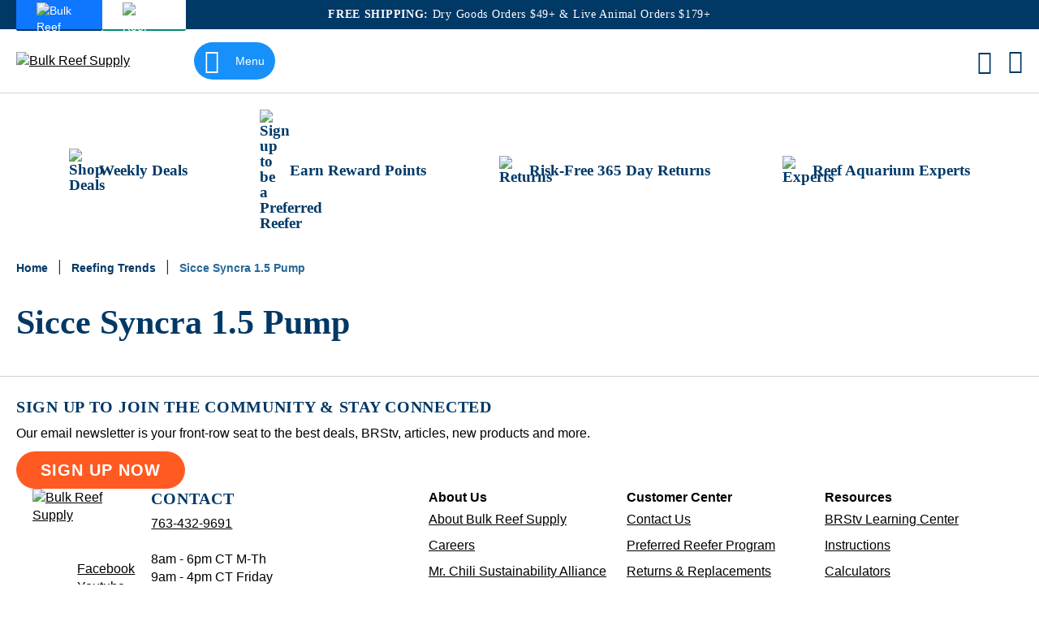

--- FILE ---
content_type: text/html
request_url: https://www.bulkreefsupply.com/reefing/Sicce-Syncra-1.5-Pump
body_size: 74220
content:
<!doctype html>
<html lang="en">
    <head >
        <meta name="brs-baseurl" content='
    {
        "base_url":"https://www.bulkreefsupply.com/",
        "require":"https://asset2.cdn.bulkreefsupply.com/static/version51b99a75b209b386f8046361953ae3deca07bfaa/frontend/Brs/aquatic/en_US"
    }'
/>
        <meta charset="utf-8"/><script type="text/javascript">(window.NREUM||(NREUM={})).init={privacy:{cookies_enabled:true},ajax:{deny_list:["bam.nr-data.net"]},feature_flags:["soft_nav"],distributed_tracing:{enabled:true}};(window.NREUM||(NREUM={})).loader_config={agentID:"1120349539",accountID:"382248",trustKey:"382248",xpid:"Vw4FU1JbGwIAV1lSBQABVFQ=",licenseKey:"04f40c401f",applicationID:"1038021620",browserID:"1120349539"};;/*! For license information please see nr-loader-spa-1.308.0.min.js.LICENSE.txt */
(()=>{var e,t,r={384:(e,t,r)=>{"use strict";r.d(t,{NT:()=>a,US:()=>u,Zm:()=>o,bQ:()=>d,dV:()=>c,pV:()=>l});var n=r(6154),i=r(1863),s=r(1910);const a={beacon:"bam.nr-data.net",errorBeacon:"bam.nr-data.net"};function o(){return n.gm.NREUM||(n.gm.NREUM={}),void 0===n.gm.newrelic&&(n.gm.newrelic=n.gm.NREUM),n.gm.NREUM}function c(){let e=o();return e.o||(e.o={ST:n.gm.setTimeout,SI:n.gm.setImmediate||n.gm.setInterval,CT:n.gm.clearTimeout,XHR:n.gm.XMLHttpRequest,REQ:n.gm.Request,EV:n.gm.Event,PR:n.gm.Promise,MO:n.gm.MutationObserver,FETCH:n.gm.fetch,WS:n.gm.WebSocket},(0,s.i)(...Object.values(e.o))),e}function d(e,t){let r=o();r.initializedAgents??={},t.initializedAt={ms:(0,i.t)(),date:new Date},r.initializedAgents[e]=t}function u(e,t){o()[e]=t}function l(){return function(){let e=o();const t=e.info||{};e.info={beacon:a.beacon,errorBeacon:a.errorBeacon,...t}}(),function(){let e=o();const t=e.init||{};e.init={...t}}(),c(),function(){let e=o();const t=e.loader_config||{};e.loader_config={...t}}(),o()}},782:(e,t,r)=>{"use strict";r.d(t,{T:()=>n});const n=r(860).K7.pageViewTiming},860:(e,t,r)=>{"use strict";r.d(t,{$J:()=>u,K7:()=>c,P3:()=>d,XX:()=>i,Yy:()=>o,df:()=>s,qY:()=>n,v4:()=>a});const n="events",i="jserrors",s="browser/blobs",a="rum",o="browser/logs",c={ajax:"ajax",genericEvents:"generic_events",jserrors:i,logging:"logging",metrics:"metrics",pageAction:"page_action",pageViewEvent:"page_view_event",pageViewTiming:"page_view_timing",sessionReplay:"session_replay",sessionTrace:"session_trace",softNav:"soft_navigations",spa:"spa"},d={[c.pageViewEvent]:1,[c.pageViewTiming]:2,[c.metrics]:3,[c.jserrors]:4,[c.spa]:5,[c.ajax]:6,[c.sessionTrace]:7,[c.softNav]:8,[c.sessionReplay]:9,[c.logging]:10,[c.genericEvents]:11},u={[c.pageViewEvent]:a,[c.pageViewTiming]:n,[c.ajax]:n,[c.spa]:n,[c.softNav]:n,[c.metrics]:i,[c.jserrors]:i,[c.sessionTrace]:s,[c.sessionReplay]:s,[c.logging]:o,[c.genericEvents]:"ins"}},944:(e,t,r)=>{"use strict";r.d(t,{R:()=>i});var n=r(3241);function i(e,t){"function"==typeof console.debug&&(console.debug("New Relic Warning: https://github.com/newrelic/newrelic-browser-agent/blob/main/docs/warning-codes.md#".concat(e),t),(0,n.W)({agentIdentifier:null,drained:null,type:"data",name:"warn",feature:"warn",data:{code:e,secondary:t}}))}},993:(e,t,r)=>{"use strict";r.d(t,{A$:()=>s,ET:()=>a,TZ:()=>o,p_:()=>i});var n=r(860);const i={ERROR:"ERROR",WARN:"WARN",INFO:"INFO",DEBUG:"DEBUG",TRACE:"TRACE"},s={OFF:0,ERROR:1,WARN:2,INFO:3,DEBUG:4,TRACE:5},a="log",o=n.K7.logging},1541:(e,t,r)=>{"use strict";r.d(t,{U:()=>i,f:()=>n});const n={MFE:"MFE",BA:"BA"};function i(e,t){if(2!==t?.harvestEndpointVersion)return{};const r=t.agentRef.runtime.appMetadata.agents[0].entityGuid;return e?{"source.id":e.id,"source.name":e.name,"source.type":e.type,"parent.id":e.parent?.id||r,"parent.type":e.parent?.type||n.BA}:{"entity.guid":r,appId:t.agentRef.info.applicationID}}},1687:(e,t,r)=>{"use strict";r.d(t,{Ak:()=>d,Ze:()=>h,x3:()=>u});var n=r(3241),i=r(7836),s=r(3606),a=r(860),o=r(2646);const c={};function d(e,t){const r={staged:!1,priority:a.P3[t]||0};l(e),c[e].get(t)||c[e].set(t,r)}function u(e,t){e&&c[e]&&(c[e].get(t)&&c[e].delete(t),p(e,t,!1),c[e].size&&f(e))}function l(e){if(!e)throw new Error("agentIdentifier required");c[e]||(c[e]=new Map)}function h(e="",t="feature",r=!1){if(l(e),!e||!c[e].get(t)||r)return p(e,t);c[e].get(t).staged=!0,f(e)}function f(e){const t=Array.from(c[e]);t.every(([e,t])=>t.staged)&&(t.sort((e,t)=>e[1].priority-t[1].priority),t.forEach(([t])=>{c[e].delete(t),p(e,t)}))}function p(e,t,r=!0){const a=e?i.ee.get(e):i.ee,c=s.i.handlers;if(!a.aborted&&a.backlog&&c){if((0,n.W)({agentIdentifier:e,type:"lifecycle",name:"drain",feature:t}),r){const e=a.backlog[t],r=c[t];if(r){for(let t=0;e&&t<e.length;++t)g(e[t],r);Object.entries(r).forEach(([e,t])=>{Object.values(t||{}).forEach(t=>{t[0]?.on&&t[0]?.context()instanceof o.y&&t[0].on(e,t[1])})})}}a.isolatedBacklog||delete c[t],a.backlog[t]=null,a.emit("drain-"+t,[])}}function g(e,t){var r=e[1];Object.values(t[r]||{}).forEach(t=>{var r=e[0];if(t[0]===r){var n=t[1],i=e[3],s=e[2];n.apply(i,s)}})}},1738:(e,t,r)=>{"use strict";r.d(t,{U:()=>f,Y:()=>h});var n=r(3241),i=r(9908),s=r(1863),a=r(944),o=r(5701),c=r(3969),d=r(8362),u=r(860),l=r(4261);function h(e,t,r,s){const h=s||r;!h||h[e]&&h[e]!==d.d.prototype[e]||(h[e]=function(){(0,i.p)(c.xV,["API/"+e+"/called"],void 0,u.K7.metrics,r.ee),(0,n.W)({agentIdentifier:r.agentIdentifier,drained:!!o.B?.[r.agentIdentifier],type:"data",name:"api",feature:l.Pl+e,data:{}});try{return t.apply(this,arguments)}catch(e){(0,a.R)(23,e)}})}function f(e,t,r,n,a){const o=e.info;null===r?delete o.jsAttributes[t]:o.jsAttributes[t]=r,(a||null===r)&&(0,i.p)(l.Pl+n,[(0,s.t)(),t,r],void 0,"session",e.ee)}},1741:(e,t,r)=>{"use strict";r.d(t,{W:()=>s});var n=r(944),i=r(4261);class s{#e(e,...t){if(this[e]!==s.prototype[e])return this[e](...t);(0,n.R)(35,e)}addPageAction(e,t){return this.#e(i.hG,e,t)}register(e){return this.#e(i.eY,e)}recordCustomEvent(e,t){return this.#e(i.fF,e,t)}setPageViewName(e,t){return this.#e(i.Fw,e,t)}setCustomAttribute(e,t,r){return this.#e(i.cD,e,t,r)}noticeError(e,t){return this.#e(i.o5,e,t)}setUserId(e,t=!1){return this.#e(i.Dl,e,t)}setApplicationVersion(e){return this.#e(i.nb,e)}setErrorHandler(e){return this.#e(i.bt,e)}addRelease(e,t){return this.#e(i.k6,e,t)}log(e,t){return this.#e(i.$9,e,t)}start(){return this.#e(i.d3)}finished(e){return this.#e(i.BL,e)}recordReplay(){return this.#e(i.CH)}pauseReplay(){return this.#e(i.Tb)}addToTrace(e){return this.#e(i.U2,e)}setCurrentRouteName(e){return this.#e(i.PA,e)}interaction(e){return this.#e(i.dT,e)}wrapLogger(e,t,r){return this.#e(i.Wb,e,t,r)}measure(e,t){return this.#e(i.V1,e,t)}consent(e){return this.#e(i.Pv,e)}}},1863:(e,t,r)=>{"use strict";function n(){return Math.floor(performance.now())}r.d(t,{t:()=>n})},1910:(e,t,r)=>{"use strict";r.d(t,{i:()=>s});var n=r(944);const i=new Map;function s(...e){return e.every(e=>{if(i.has(e))return i.get(e);const t="function"==typeof e?e.toString():"",r=t.includes("[native code]"),s=t.includes("nrWrapper");return r||s||(0,n.R)(64,e?.name||t),i.set(e,r),r})}},2555:(e,t,r)=>{"use strict";r.d(t,{D:()=>o,f:()=>a});var n=r(384),i=r(8122);const s={beacon:n.NT.beacon,errorBeacon:n.NT.errorBeacon,licenseKey:void 0,applicationID:void 0,sa:void 0,queueTime:void 0,applicationTime:void 0,ttGuid:void 0,user:void 0,account:void 0,product:void 0,extra:void 0,jsAttributes:{},userAttributes:void 0,atts:void 0,transactionName:void 0,tNamePlain:void 0};function a(e){try{return!!e.licenseKey&&!!e.errorBeacon&&!!e.applicationID}catch(e){return!1}}const o=e=>(0,i.a)(e,s)},2614:(e,t,r)=>{"use strict";r.d(t,{BB:()=>a,H3:()=>n,g:()=>d,iL:()=>c,tS:()=>o,uh:()=>i,wk:()=>s});const n="NRBA",i="SESSION",s=144e5,a=18e5,o={STARTED:"session-started",PAUSE:"session-pause",RESET:"session-reset",RESUME:"session-resume",UPDATE:"session-update"},c={SAME_TAB:"same-tab",CROSS_TAB:"cross-tab"},d={OFF:0,FULL:1,ERROR:2}},2646:(e,t,r)=>{"use strict";r.d(t,{y:()=>n});class n{constructor(e){this.contextId=e}}},2843:(e,t,r)=>{"use strict";r.d(t,{G:()=>s,u:()=>i});var n=r(3878);function i(e,t=!1,r,i){(0,n.DD)("visibilitychange",function(){if(t)return void("hidden"===document.visibilityState&&e());e(document.visibilityState)},r,i)}function s(e,t,r){(0,n.sp)("pagehide",e,t,r)}},3241:(e,t,r)=>{"use strict";r.d(t,{W:()=>s});var n=r(6154);const i="newrelic";function s(e={}){try{n.gm.dispatchEvent(new CustomEvent(i,{detail:e}))}catch(e){}}},3304:(e,t,r)=>{"use strict";r.d(t,{A:()=>s});var n=r(7836);const i=()=>{const e=new WeakSet;return(t,r)=>{if("object"==typeof r&&null!==r){if(e.has(r))return;e.add(r)}return r}};function s(e){try{return JSON.stringify(e,i())??""}catch(e){try{n.ee.emit("internal-error",[e])}catch(e){}return""}}},3333:(e,t,r)=>{"use strict";r.d(t,{$v:()=>u,TZ:()=>n,Xh:()=>c,Zp:()=>i,kd:()=>d,mq:()=>o,nf:()=>a,qN:()=>s});const n=r(860).K7.genericEvents,i=["auxclick","click","copy","keydown","paste","scrollend"],s=["focus","blur"],a=4,o=1e3,c=2e3,d=["PageAction","UserAction","BrowserPerformance"],u={RESOURCES:"experimental.resources",REGISTER:"register"}},3434:(e,t,r)=>{"use strict";r.d(t,{Jt:()=>s,YM:()=>d});var n=r(7836),i=r(5607);const s="nr@original:".concat(i.W),a=50;var o=Object.prototype.hasOwnProperty,c=!1;function d(e,t){return e||(e=n.ee),r.inPlace=function(e,t,n,i,s){n||(n="");const a="-"===n.charAt(0);for(let o=0;o<t.length;o++){const c=t[o],d=e[c];l(d)||(e[c]=r(d,a?c+n:n,i,c,s))}},r.flag=s,r;function r(t,r,n,c,d){return l(t)?t:(r||(r=""),nrWrapper[s]=t,function(e,t,r){if(Object.defineProperty&&Object.keys)try{return Object.keys(e).forEach(function(r){Object.defineProperty(t,r,{get:function(){return e[r]},set:function(t){return e[r]=t,t}})}),t}catch(e){u([e],r)}for(var n in e)o.call(e,n)&&(t[n]=e[n])}(t,nrWrapper,e),nrWrapper);function nrWrapper(){var s,o,l,h;let f;try{o=this,s=[...arguments],l="function"==typeof n?n(s,o):n||{}}catch(t){u([t,"",[s,o,c],l],e)}i(r+"start",[s,o,c],l,d);const p=performance.now();let g;try{return h=t.apply(o,s),g=performance.now(),h}catch(e){throw g=performance.now(),i(r+"err",[s,o,e],l,d),f=e,f}finally{const e=g-p,t={start:p,end:g,duration:e,isLongTask:e>=a,methodName:c,thrownError:f};t.isLongTask&&i("long-task",[t,o],l,d),i(r+"end",[s,o,h],l,d)}}}function i(r,n,i,s){if(!c||t){var a=c;c=!0;try{e.emit(r,n,i,t,s)}catch(t){u([t,r,n,i],e)}c=a}}}function u(e,t){t||(t=n.ee);try{t.emit("internal-error",e)}catch(e){}}function l(e){return!(e&&"function"==typeof e&&e.apply&&!e[s])}},3606:(e,t,r)=>{"use strict";r.d(t,{i:()=>s});var n=r(9908);s.on=a;var i=s.handlers={};function s(e,t,r,s){a(s||n.d,i,e,t,r)}function a(e,t,r,i,s){s||(s="feature"),e||(e=n.d);var a=t[s]=t[s]||{};(a[r]=a[r]||[]).push([e,i])}},3738:(e,t,r)=>{"use strict";r.d(t,{He:()=>i,Kp:()=>o,Lc:()=>d,Rz:()=>u,TZ:()=>n,bD:()=>s,d3:()=>a,jx:()=>l,sl:()=>h,uP:()=>c});const n=r(860).K7.sessionTrace,i="bstResource",s="resource",a="-start",o="-end",c="fn"+a,d="fn"+o,u="pushState",l=1e3,h=3e4},3785:(e,t,r)=>{"use strict";r.d(t,{R:()=>c,b:()=>d});var n=r(9908),i=r(1863),s=r(860),a=r(3969),o=r(993);function c(e,t,r={},c=o.p_.INFO,d=!0,u,l=(0,i.t)()){(0,n.p)(a.xV,["API/logging/".concat(c.toLowerCase(),"/called")],void 0,s.K7.metrics,e),(0,n.p)(o.ET,[l,t,r,c,d,u],void 0,s.K7.logging,e)}function d(e){return"string"==typeof e&&Object.values(o.p_).some(t=>t===e.toUpperCase().trim())}},3878:(e,t,r)=>{"use strict";function n(e,t){return{capture:e,passive:!1,signal:t}}function i(e,t,r=!1,i){window.addEventListener(e,t,n(r,i))}function s(e,t,r=!1,i){document.addEventListener(e,t,n(r,i))}r.d(t,{DD:()=>s,jT:()=>n,sp:()=>i})},3962:(e,t,r)=>{"use strict";r.d(t,{AM:()=>a,O2:()=>l,OV:()=>s,Qu:()=>h,TZ:()=>c,ih:()=>f,pP:()=>o,t1:()=>u,tC:()=>i,wD:()=>d});var n=r(860);const i=["click","keydown","submit"],s="popstate",a="api",o="initialPageLoad",c=n.K7.softNav,d=5e3,u=500,l={INITIAL_PAGE_LOAD:"",ROUTE_CHANGE:1,UNSPECIFIED:2},h={INTERACTION:1,AJAX:2,CUSTOM_END:3,CUSTOM_TRACER:4},f={IP:"in progress",PF:"pending finish",FIN:"finished",CAN:"cancelled"}},3969:(e,t,r)=>{"use strict";r.d(t,{TZ:()=>n,XG:()=>o,rs:()=>i,xV:()=>a,z_:()=>s});const n=r(860).K7.metrics,i="sm",s="cm",a="storeSupportabilityMetrics",o="storeEventMetrics"},4234:(e,t,r)=>{"use strict";r.d(t,{W:()=>s});var n=r(7836),i=r(1687);class s{constructor(e,t){this.agentIdentifier=e,this.ee=n.ee.get(e),this.featureName=t,this.blocked=!1}deregisterDrain(){(0,i.x3)(this.agentIdentifier,this.featureName)}}},4261:(e,t,r)=>{"use strict";r.d(t,{$9:()=>u,BL:()=>c,CH:()=>p,Dl:()=>R,Fw:()=>w,PA:()=>v,Pl:()=>n,Pv:()=>A,Tb:()=>h,U2:()=>a,V1:()=>E,Wb:()=>T,bt:()=>y,cD:()=>b,d3:()=>x,dT:()=>d,eY:()=>g,fF:()=>f,hG:()=>s,hw:()=>i,k6:()=>o,nb:()=>m,o5:()=>l});const n="api-",i=n+"ixn-",s="addPageAction",a="addToTrace",o="addRelease",c="finished",d="interaction",u="log",l="noticeError",h="pauseReplay",f="recordCustomEvent",p="recordReplay",g="register",m="setApplicationVersion",v="setCurrentRouteName",b="setCustomAttribute",y="setErrorHandler",w="setPageViewName",R="setUserId",x="start",T="wrapLogger",E="measure",A="consent"},5205:(e,t,r)=>{"use strict";r.d(t,{j:()=>S});var n=r(384),i=r(1741);var s=r(2555),a=r(3333);const o=e=>{if(!e||"string"!=typeof e)return!1;try{document.createDocumentFragment().querySelector(e)}catch{return!1}return!0};var c=r(2614),d=r(944),u=r(8122);const l="[data-nr-mask]",h=e=>(0,u.a)(e,(()=>{const e={feature_flags:[],experimental:{allow_registered_children:!1,resources:!1},mask_selector:"*",block_selector:"[data-nr-block]",mask_input_options:{color:!1,date:!1,"datetime-local":!1,email:!1,month:!1,number:!1,range:!1,search:!1,tel:!1,text:!1,time:!1,url:!1,week:!1,textarea:!1,select:!1,password:!0}};return{ajax:{deny_list:void 0,block_internal:!0,enabled:!0,autoStart:!0},api:{get allow_registered_children(){return e.feature_flags.includes(a.$v.REGISTER)||e.experimental.allow_registered_children},set allow_registered_children(t){e.experimental.allow_registered_children=t},duplicate_registered_data:!1},browser_consent_mode:{enabled:!1},distributed_tracing:{enabled:void 0,exclude_newrelic_header:void 0,cors_use_newrelic_header:void 0,cors_use_tracecontext_headers:void 0,allowed_origins:void 0},get feature_flags(){return e.feature_flags},set feature_flags(t){e.feature_flags=t},generic_events:{enabled:!0,autoStart:!0},harvest:{interval:30},jserrors:{enabled:!0,autoStart:!0},logging:{enabled:!0,autoStart:!0},metrics:{enabled:!0,autoStart:!0},obfuscate:void 0,page_action:{enabled:!0},page_view_event:{enabled:!0,autoStart:!0},page_view_timing:{enabled:!0,autoStart:!0},performance:{capture_marks:!1,capture_measures:!1,capture_detail:!0,resources:{get enabled(){return e.feature_flags.includes(a.$v.RESOURCES)||e.experimental.resources},set enabled(t){e.experimental.resources=t},asset_types:[],first_party_domains:[],ignore_newrelic:!0}},privacy:{cookies_enabled:!0},proxy:{assets:void 0,beacon:void 0},session:{expiresMs:c.wk,inactiveMs:c.BB},session_replay:{autoStart:!0,enabled:!1,preload:!1,sampling_rate:10,error_sampling_rate:100,collect_fonts:!1,inline_images:!1,fix_stylesheets:!0,mask_all_inputs:!0,get mask_text_selector(){return e.mask_selector},set mask_text_selector(t){o(t)?e.mask_selector="".concat(t,",").concat(l):""===t||null===t?e.mask_selector=l:(0,d.R)(5,t)},get block_class(){return"nr-block"},get ignore_class(){return"nr-ignore"},get mask_text_class(){return"nr-mask"},get block_selector(){return e.block_selector},set block_selector(t){o(t)?e.block_selector+=",".concat(t):""!==t&&(0,d.R)(6,t)},get mask_input_options(){return e.mask_input_options},set mask_input_options(t){t&&"object"==typeof t?e.mask_input_options={...t,password:!0}:(0,d.R)(7,t)}},session_trace:{enabled:!0,autoStart:!0},soft_navigations:{enabled:!0,autoStart:!0},spa:{enabled:!0,autoStart:!0},ssl:void 0,user_actions:{enabled:!0,elementAttributes:["id","className","tagName","type"]}}})());var f=r(6154),p=r(9324);let g=0;const m={buildEnv:p.F3,distMethod:p.Xs,version:p.xv,originTime:f.WN},v={consented:!1},b={appMetadata:{},get consented(){return this.session?.state?.consent||v.consented},set consented(e){v.consented=e},customTransaction:void 0,denyList:void 0,disabled:!1,harvester:void 0,isolatedBacklog:!1,isRecording:!1,loaderType:void 0,maxBytes:3e4,obfuscator:void 0,onerror:void 0,ptid:void 0,releaseIds:{},session:void 0,timeKeeper:void 0,registeredEntities:[],jsAttributesMetadata:{bytes:0},get harvestCount(){return++g}},y=e=>{const t=(0,u.a)(e,b),r=Object.keys(m).reduce((e,t)=>(e[t]={value:m[t],writable:!1,configurable:!0,enumerable:!0},e),{});return Object.defineProperties(t,r)};var w=r(5701);const R=e=>{const t=e.startsWith("http");e+="/",r.p=t?e:"https://"+e};var x=r(7836),T=r(3241);const E={accountID:void 0,trustKey:void 0,agentID:void 0,licenseKey:void 0,applicationID:void 0,xpid:void 0},A=e=>(0,u.a)(e,E),_=new Set;function S(e,t={},r,a){let{init:o,info:c,loader_config:d,runtime:u={},exposed:l=!0}=t;if(!c){const e=(0,n.pV)();o=e.init,c=e.info,d=e.loader_config}e.init=h(o||{}),e.loader_config=A(d||{}),c.jsAttributes??={},f.bv&&(c.jsAttributes.isWorker=!0),e.info=(0,s.D)(c);const p=e.init,g=[c.beacon,c.errorBeacon];_.has(e.agentIdentifier)||(p.proxy.assets&&(R(p.proxy.assets),g.push(p.proxy.assets)),p.proxy.beacon&&g.push(p.proxy.beacon),e.beacons=[...g],function(e){const t=(0,n.pV)();Object.getOwnPropertyNames(i.W.prototype).forEach(r=>{const n=i.W.prototype[r];if("function"!=typeof n||"constructor"===n)return;let s=t[r];e[r]&&!1!==e.exposed&&"micro-agent"!==e.runtime?.loaderType&&(t[r]=(...t)=>{const n=e[r](...t);return s?s(...t):n})})}(e),(0,n.US)("activatedFeatures",w.B)),u.denyList=[...p.ajax.deny_list||[],...p.ajax.block_internal?g:[]],u.ptid=e.agentIdentifier,u.loaderType=r,e.runtime=y(u),_.has(e.agentIdentifier)||(e.ee=x.ee.get(e.agentIdentifier),e.exposed=l,(0,T.W)({agentIdentifier:e.agentIdentifier,drained:!!w.B?.[e.agentIdentifier],type:"lifecycle",name:"initialize",feature:void 0,data:e.config})),_.add(e.agentIdentifier)}},5270:(e,t,r)=>{"use strict";r.d(t,{Aw:()=>a,SR:()=>s,rF:()=>o});var n=r(384),i=r(7767);function s(e){return!!(0,n.dV)().o.MO&&(0,i.V)(e)&&!0===e?.session_trace.enabled}function a(e){return!0===e?.session_replay.preload&&s(e)}function o(e,t){try{if("string"==typeof t?.type){if("password"===t.type.toLowerCase())return"*".repeat(e?.length||0);if(void 0!==t?.dataset?.nrUnmask||t?.classList?.contains("nr-unmask"))return e}}catch(e){}return"string"==typeof e?e.replace(/[\S]/g,"*"):"*".repeat(e?.length||0)}},5289:(e,t,r)=>{"use strict";r.d(t,{GG:()=>a,Qr:()=>c,sB:()=>o});var n=r(3878),i=r(6389);function s(){return"undefined"==typeof document||"complete"===document.readyState}function a(e,t){if(s())return e();const r=(0,i.J)(e),a=setInterval(()=>{s()&&(clearInterval(a),r())},500);(0,n.sp)("load",r,t)}function o(e){if(s())return e();(0,n.DD)("DOMContentLoaded",e)}function c(e){if(s())return e();(0,n.sp)("popstate",e)}},5607:(e,t,r)=>{"use strict";r.d(t,{W:()=>n});const n=(0,r(9566).bz)()},5701:(e,t,r)=>{"use strict";r.d(t,{B:()=>s,t:()=>a});var n=r(3241);const i=new Set,s={};function a(e,t){const r=t.agentIdentifier;s[r]??={},e&&"object"==typeof e&&(i.has(r)||(t.ee.emit("rumresp",[e]),s[r]=e,i.add(r),(0,n.W)({agentIdentifier:r,loaded:!0,drained:!0,type:"lifecycle",name:"load",feature:void 0,data:e})))}},6154:(e,t,r)=>{"use strict";r.d(t,{OF:()=>d,RI:()=>i,WN:()=>h,bv:()=>s,eN:()=>f,gm:()=>a,lR:()=>l,m:()=>c,mw:()=>o,sb:()=>u});var n=r(1863);const i="undefined"!=typeof window&&!!window.document,s="undefined"!=typeof WorkerGlobalScope&&("undefined"!=typeof self&&self instanceof WorkerGlobalScope&&self.navigator instanceof WorkerNavigator||"undefined"!=typeof globalThis&&globalThis instanceof WorkerGlobalScope&&globalThis.navigator instanceof WorkerNavigator),a=i?window:"undefined"!=typeof WorkerGlobalScope&&("undefined"!=typeof self&&self instanceof WorkerGlobalScope&&self||"undefined"!=typeof globalThis&&globalThis instanceof WorkerGlobalScope&&globalThis),o=Boolean("hidden"===a?.document?.visibilityState),c=""+a?.location,d=/iPad|iPhone|iPod/.test(a.navigator?.userAgent),u=d&&"undefined"==typeof SharedWorker,l=(()=>{const e=a.navigator?.userAgent?.match(/Firefox[/\s](\d+\.\d+)/);return Array.isArray(e)&&e.length>=2?+e[1]:0})(),h=Date.now()-(0,n.t)(),f=()=>"undefined"!=typeof PerformanceNavigationTiming&&a?.performance?.getEntriesByType("navigation")?.[0]?.responseStart},6344:(e,t,r)=>{"use strict";r.d(t,{BB:()=>u,Qb:()=>l,TZ:()=>i,Ug:()=>a,Vh:()=>s,_s:()=>o,bc:()=>d,yP:()=>c});var n=r(2614);const i=r(860).K7.sessionReplay,s="errorDuringReplay",a=.12,o={DomContentLoaded:0,Load:1,FullSnapshot:2,IncrementalSnapshot:3,Meta:4,Custom:5},c={[n.g.ERROR]:15e3,[n.g.FULL]:3e5,[n.g.OFF]:0},d={RESET:{message:"Session was reset",sm:"Reset"},IMPORT:{message:"Recorder failed to import",sm:"Import"},TOO_MANY:{message:"429: Too Many Requests",sm:"Too-Many"},TOO_BIG:{message:"Payload was too large",sm:"Too-Big"},CROSS_TAB:{message:"Session Entity was set to OFF on another tab",sm:"Cross-Tab"},ENTITLEMENTS:{message:"Session Replay is not allowed and will not be started",sm:"Entitlement"}},u=5e3,l={API:"api",RESUME:"resume",SWITCH_TO_FULL:"switchToFull",INITIALIZE:"initialize",PRELOAD:"preload"}},6389:(e,t,r)=>{"use strict";function n(e,t=500,r={}){const n=r?.leading||!1;let i;return(...r)=>{n&&void 0===i&&(e.apply(this,r),i=setTimeout(()=>{i=clearTimeout(i)},t)),n||(clearTimeout(i),i=setTimeout(()=>{e.apply(this,r)},t))}}function i(e){let t=!1;return(...r)=>{t||(t=!0,e.apply(this,r))}}r.d(t,{J:()=>i,s:()=>n})},6630:(e,t,r)=>{"use strict";r.d(t,{T:()=>n});const n=r(860).K7.pageViewEvent},6774:(e,t,r)=>{"use strict";r.d(t,{T:()=>n});const n=r(860).K7.jserrors},7295:(e,t,r)=>{"use strict";r.d(t,{Xv:()=>a,gX:()=>i,iW:()=>s});var n=[];function i(e){if(!e||s(e))return!1;if(0===n.length)return!0;if("*"===n[0].hostname)return!1;for(var t=0;t<n.length;t++){var r=n[t];if(r.hostname.test(e.hostname)&&r.pathname.test(e.pathname))return!1}return!0}function s(e){return void 0===e.hostname}function a(e){if(n=[],e&&e.length)for(var t=0;t<e.length;t++){let r=e[t];if(!r)continue;if("*"===r)return void(n=[{hostname:"*"}]);0===r.indexOf("http://")?r=r.substring(7):0===r.indexOf("https://")&&(r=r.substring(8));const i=r.indexOf("/");let s,a;i>0?(s=r.substring(0,i),a=r.substring(i)):(s=r,a="*");let[c]=s.split(":");n.push({hostname:o(c),pathname:o(a,!0)})}}function o(e,t=!1){const r=e.replace(/[.+?^${}()|[\]\\]/g,e=>"\\"+e).replace(/\*/g,".*?");return new RegExp((t?"^":"")+r+"$")}},7485:(e,t,r)=>{"use strict";r.d(t,{D:()=>i});var n=r(6154);function i(e){if(0===(e||"").indexOf("data:"))return{protocol:"data"};try{const t=new URL(e,location.href),r={port:t.port,hostname:t.hostname,pathname:t.pathname,search:t.search,protocol:t.protocol.slice(0,t.protocol.indexOf(":")),sameOrigin:t.protocol===n.gm?.location?.protocol&&t.host===n.gm?.location?.host};return r.port&&""!==r.port||("http:"===t.protocol&&(r.port="80"),"https:"===t.protocol&&(r.port="443")),r.pathname&&""!==r.pathname?r.pathname.startsWith("/")||(r.pathname="/".concat(r.pathname)):r.pathname="/",r}catch(e){return{}}}},7699:(e,t,r)=>{"use strict";r.d(t,{It:()=>s,KC:()=>o,No:()=>i,qh:()=>a});var n=r(860);const i=16e3,s=1e6,a="SESSION_ERROR",o={[n.K7.logging]:!0,[n.K7.genericEvents]:!1,[n.K7.jserrors]:!1,[n.K7.ajax]:!1}},7767:(e,t,r)=>{"use strict";r.d(t,{V:()=>i});var n=r(6154);const i=e=>n.RI&&!0===e?.privacy.cookies_enabled},7836:(e,t,r)=>{"use strict";r.d(t,{P:()=>o,ee:()=>c});var n=r(384),i=r(8990),s=r(2646),a=r(5607);const o="nr@context:".concat(a.W),c=function e(t,r){var n={},a={},u={},l=!1;try{l=16===r.length&&d.initializedAgents?.[r]?.runtime.isolatedBacklog}catch(e){}var h={on:p,addEventListener:p,removeEventListener:function(e,t){var r=n[e];if(!r)return;for(var i=0;i<r.length;i++)r[i]===t&&r.splice(i,1)},emit:function(e,r,n,i,s){!1!==s&&(s=!0);if(c.aborted&&!i)return;t&&s&&t.emit(e,r,n);var o=f(n);g(e).forEach(e=>{e.apply(o,r)});var d=v()[a[e]];d&&d.push([h,e,r,o]);return o},get:m,listeners:g,context:f,buffer:function(e,t){const r=v();if(t=t||"feature",h.aborted)return;Object.entries(e||{}).forEach(([e,n])=>{a[n]=t,t in r||(r[t]=[])})},abort:function(){h._aborted=!0,Object.keys(h.backlog).forEach(e=>{delete h.backlog[e]})},isBuffering:function(e){return!!v()[a[e]]},debugId:r,backlog:l?{}:t&&"object"==typeof t.backlog?t.backlog:{},isolatedBacklog:l};return Object.defineProperty(h,"aborted",{get:()=>{let e=h._aborted||!1;return e||(t&&(e=t.aborted),e)}}),h;function f(e){return e&&e instanceof s.y?e:e?(0,i.I)(e,o,()=>new s.y(o)):new s.y(o)}function p(e,t){n[e]=g(e).concat(t)}function g(e){return n[e]||[]}function m(t){return u[t]=u[t]||e(h,t)}function v(){return h.backlog}}(void 0,"globalEE"),d=(0,n.Zm)();d.ee||(d.ee=c)},8122:(e,t,r)=>{"use strict";r.d(t,{a:()=>i});var n=r(944);function i(e,t){try{if(!e||"object"!=typeof e)return(0,n.R)(3);if(!t||"object"!=typeof t)return(0,n.R)(4);const r=Object.create(Object.getPrototypeOf(t),Object.getOwnPropertyDescriptors(t)),s=0===Object.keys(r).length?e:r;for(let a in s)if(void 0!==e[a])try{if(null===e[a]){r[a]=null;continue}Array.isArray(e[a])&&Array.isArray(t[a])?r[a]=Array.from(new Set([...e[a],...t[a]])):"object"==typeof e[a]&&"object"==typeof t[a]?r[a]=i(e[a],t[a]):r[a]=e[a]}catch(e){r[a]||(0,n.R)(1,e)}return r}catch(e){(0,n.R)(2,e)}}},8139:(e,t,r)=>{"use strict";r.d(t,{u:()=>h});var n=r(7836),i=r(3434),s=r(8990),a=r(6154);const o={},c=a.gm.XMLHttpRequest,d="addEventListener",u="removeEventListener",l="nr@wrapped:".concat(n.P);function h(e){var t=function(e){return(e||n.ee).get("events")}(e);if(o[t.debugId]++)return t;o[t.debugId]=1;var r=(0,i.YM)(t,!0);function h(e){r.inPlace(e,[d,u],"-",p)}function p(e,t){return e[1]}return"getPrototypeOf"in Object&&(a.RI&&f(document,h),c&&f(c.prototype,h),f(a.gm,h)),t.on(d+"-start",function(e,t){var n=e[1];if(null!==n&&("function"==typeof n||"object"==typeof n)&&"newrelic"!==e[0]){var i=(0,s.I)(n,l,function(){var e={object:function(){if("function"!=typeof n.handleEvent)return;return n.handleEvent.apply(n,arguments)},function:n}[typeof n];return e?r(e,"fn-",null,e.name||"anonymous"):n});this.wrapped=e[1]=i}}),t.on(u+"-start",function(e){e[1]=this.wrapped||e[1]}),t}function f(e,t,...r){let n=e;for(;"object"==typeof n&&!Object.prototype.hasOwnProperty.call(n,d);)n=Object.getPrototypeOf(n);n&&t(n,...r)}},8362:(e,t,r)=>{"use strict";r.d(t,{d:()=>s});var n=r(9566),i=r(1741);class s extends i.W{agentIdentifier=(0,n.LA)(16)}},8374:(e,t,r)=>{r.nc=(()=>{try{return document?.currentScript?.nonce}catch(e){}return""})()},8990:(e,t,r)=>{"use strict";r.d(t,{I:()=>i});var n=Object.prototype.hasOwnProperty;function i(e,t,r){if(n.call(e,t))return e[t];var i=r();if(Object.defineProperty&&Object.keys)try{return Object.defineProperty(e,t,{value:i,writable:!0,enumerable:!1}),i}catch(e){}return e[t]=i,i}},9119:(e,t,r)=>{"use strict";r.d(t,{L:()=>s});var n=/([^?#]*)[^#]*(#[^?]*|$).*/,i=/([^?#]*)().*/;function s(e,t){return e?e.replace(t?n:i,"$1$2"):e}},9300:(e,t,r)=>{"use strict";r.d(t,{T:()=>n});const n=r(860).K7.ajax},9324:(e,t,r)=>{"use strict";r.d(t,{AJ:()=>a,F3:()=>i,Xs:()=>s,Yq:()=>o,xv:()=>n});const n="1.308.0",i="PROD",s="CDN",a="@newrelic/rrweb",o="1.0.1"},9566:(e,t,r)=>{"use strict";r.d(t,{LA:()=>o,ZF:()=>c,bz:()=>a,el:()=>d});var n=r(6154);const i="xxxxxxxx-xxxx-4xxx-yxxx-xxxxxxxxxxxx";function s(e,t){return e?15&e[t]:16*Math.random()|0}function a(){const e=n.gm?.crypto||n.gm?.msCrypto;let t,r=0;return e&&e.getRandomValues&&(t=e.getRandomValues(new Uint8Array(30))),i.split("").map(e=>"x"===e?s(t,r++).toString(16):"y"===e?(3&s()|8).toString(16):e).join("")}function o(e){const t=n.gm?.crypto||n.gm?.msCrypto;let r,i=0;t&&t.getRandomValues&&(r=t.getRandomValues(new Uint8Array(e)));const a=[];for(var o=0;o<e;o++)a.push(s(r,i++).toString(16));return a.join("")}function c(){return o(16)}function d(){return o(32)}},9908:(e,t,r)=>{"use strict";r.d(t,{d:()=>n,p:()=>i});var n=r(7836).ee.get("handle");function i(e,t,r,i,s){s?(s.buffer([e],i),s.emit(e,t,r)):(n.buffer([e],i),n.emit(e,t,r))}}},n={};function i(e){var t=n[e];if(void 0!==t)return t.exports;var s=n[e]={exports:{}};return r[e](s,s.exports,i),s.exports}i.m=r,i.d=(e,t)=>{for(var r in t)i.o(t,r)&&!i.o(e,r)&&Object.defineProperty(e,r,{enumerable:!0,get:t[r]})},i.f={},i.e=e=>Promise.all(Object.keys(i.f).reduce((t,r)=>(i.f[r](e,t),t),[])),i.u=e=>({212:"nr-spa-compressor",249:"nr-spa-recorder",478:"nr-spa"}[e]+"-1.308.0.min.js"),i.o=(e,t)=>Object.prototype.hasOwnProperty.call(e,t),e={},t="NRBA-1.308.0.PROD:",i.l=(r,n,s,a)=>{if(e[r])e[r].push(n);else{var o,c;if(void 0!==s)for(var d=document.getElementsByTagName("script"),u=0;u<d.length;u++){var l=d[u];if(l.getAttribute("src")==r||l.getAttribute("data-webpack")==t+s){o=l;break}}if(!o){c=!0;var h={478:"sha512-RSfSVnmHk59T/uIPbdSE0LPeqcEdF4/+XhfJdBuccH5rYMOEZDhFdtnh6X6nJk7hGpzHd9Ujhsy7lZEz/ORYCQ==",249:"sha512-ehJXhmntm85NSqW4MkhfQqmeKFulra3klDyY0OPDUE+sQ3GokHlPh1pmAzuNy//3j4ac6lzIbmXLvGQBMYmrkg==",212:"sha512-B9h4CR46ndKRgMBcK+j67uSR2RCnJfGefU+A7FrgR/k42ovXy5x/MAVFiSvFxuVeEk/pNLgvYGMp1cBSK/G6Fg=="};(o=document.createElement("script")).charset="utf-8",i.nc&&o.setAttribute("nonce",i.nc),o.setAttribute("data-webpack",t+s),o.src=r,0!==o.src.indexOf(window.location.origin+"/")&&(o.crossOrigin="anonymous"),h[a]&&(o.integrity=h[a])}e[r]=[n];var f=(t,n)=>{o.onerror=o.onload=null,clearTimeout(p);var i=e[r];if(delete e[r],o.parentNode&&o.parentNode.removeChild(o),i&&i.forEach(e=>e(n)),t)return t(n)},p=setTimeout(f.bind(null,void 0,{type:"timeout",target:o}),12e4);o.onerror=f.bind(null,o.onerror),o.onload=f.bind(null,o.onload),c&&document.head.appendChild(o)}},i.r=e=>{"undefined"!=typeof Symbol&&Symbol.toStringTag&&Object.defineProperty(e,Symbol.toStringTag,{value:"Module"}),Object.defineProperty(e,"__esModule",{value:!0})},i.p="https://js-agent.newrelic.com/",(()=>{var e={38:0,788:0};i.f.j=(t,r)=>{var n=i.o(e,t)?e[t]:void 0;if(0!==n)if(n)r.push(n[2]);else{var s=new Promise((r,i)=>n=e[t]=[r,i]);r.push(n[2]=s);var a=i.p+i.u(t),o=new Error;i.l(a,r=>{if(i.o(e,t)&&(0!==(n=e[t])&&(e[t]=void 0),n)){var s=r&&("load"===r.type?"missing":r.type),a=r&&r.target&&r.target.src;o.message="Loading chunk "+t+" failed: ("+s+": "+a+")",o.name="ChunkLoadError",o.type=s,o.request=a,n[1](o)}},"chunk-"+t,t)}};var t=(t,r)=>{var n,s,[a,o,c]=r,d=0;if(a.some(t=>0!==e[t])){for(n in o)i.o(o,n)&&(i.m[n]=o[n]);if(c)c(i)}for(t&&t(r);d<a.length;d++)s=a[d],i.o(e,s)&&e[s]&&e[s][0](),e[s]=0},r=self["webpackChunk:NRBA-1.308.0.PROD"]=self["webpackChunk:NRBA-1.308.0.PROD"]||[];r.forEach(t.bind(null,0)),r.push=t.bind(null,r.push.bind(r))})(),(()=>{"use strict";i(8374);var e=i(8362),t=i(860);const r=Object.values(t.K7);var n=i(5205);var s=i(9908),a=i(1863),o=i(4261),c=i(1738);var d=i(1687),u=i(4234),l=i(5289),h=i(6154),f=i(944),p=i(5270),g=i(7767),m=i(6389),v=i(7699);class b extends u.W{constructor(e,t){super(e.agentIdentifier,t),this.agentRef=e,this.abortHandler=void 0,this.featAggregate=void 0,this.loadedSuccessfully=void 0,this.onAggregateImported=new Promise(e=>{this.loadedSuccessfully=e}),this.deferred=Promise.resolve(),!1===e.init[this.featureName].autoStart?this.deferred=new Promise((t,r)=>{this.ee.on("manual-start-all",(0,m.J)(()=>{(0,d.Ak)(e.agentIdentifier,this.featureName),t()}))}):(0,d.Ak)(e.agentIdentifier,t)}importAggregator(e,t,r={}){if(this.featAggregate)return;const n=async()=>{let n;await this.deferred;try{if((0,g.V)(e.init)){const{setupAgentSession:t}=await i.e(478).then(i.bind(i,8766));n=t(e)}}catch(e){(0,f.R)(20,e),this.ee.emit("internal-error",[e]),(0,s.p)(v.qh,[e],void 0,this.featureName,this.ee)}try{if(!this.#t(this.featureName,n,e.init))return(0,d.Ze)(this.agentIdentifier,this.featureName),void this.loadedSuccessfully(!1);const{Aggregate:i}=await t();this.featAggregate=new i(e,r),e.runtime.harvester.initializedAggregates.push(this.featAggregate),this.loadedSuccessfully(!0)}catch(e){(0,f.R)(34,e),this.abortHandler?.(),(0,d.Ze)(this.agentIdentifier,this.featureName,!0),this.loadedSuccessfully(!1),this.ee&&this.ee.abort()}};h.RI?(0,l.GG)(()=>n(),!0):n()}#t(e,r,n){if(this.blocked)return!1;switch(e){case t.K7.sessionReplay:return(0,p.SR)(n)&&!!r;case t.K7.sessionTrace:return!!r;default:return!0}}}var y=i(6630),w=i(2614),R=i(3241);class x extends b{static featureName=y.T;constructor(e){var t;super(e,y.T),this.setupInspectionEvents(e.agentIdentifier),t=e,(0,c.Y)(o.Fw,function(e,r){"string"==typeof e&&("/"!==e.charAt(0)&&(e="/"+e),t.runtime.customTransaction=(r||"http://custom.transaction")+e,(0,s.p)(o.Pl+o.Fw,[(0,a.t)()],void 0,void 0,t.ee))},t),this.importAggregator(e,()=>i.e(478).then(i.bind(i,2467)))}setupInspectionEvents(e){const t=(t,r)=>{t&&(0,R.W)({agentIdentifier:e,timeStamp:t.timeStamp,loaded:"complete"===t.target.readyState,type:"window",name:r,data:t.target.location+""})};(0,l.sB)(e=>{t(e,"DOMContentLoaded")}),(0,l.GG)(e=>{t(e,"load")}),(0,l.Qr)(e=>{t(e,"navigate")}),this.ee.on(w.tS.UPDATE,(t,r)=>{(0,R.W)({agentIdentifier:e,type:"lifecycle",name:"session",data:r})})}}var T=i(384);class E extends e.d{constructor(e){var t;(super(),h.gm)?(this.features={},(0,T.bQ)(this.agentIdentifier,this),this.desiredFeatures=new Set(e.features||[]),this.desiredFeatures.add(x),(0,n.j)(this,e,e.loaderType||"agent"),t=this,(0,c.Y)(o.cD,function(e,r,n=!1){if("string"==typeof e){if(["string","number","boolean"].includes(typeof r)||null===r)return(0,c.U)(t,e,r,o.cD,n);(0,f.R)(40,typeof r)}else(0,f.R)(39,typeof e)},t),function(e){(0,c.Y)(o.Dl,function(t,r=!1){if("string"!=typeof t&&null!==t)return void(0,f.R)(41,typeof t);const n=e.info.jsAttributes["enduser.id"];r&&null!=n&&n!==t?(0,s.p)(o.Pl+"setUserIdAndResetSession",[t],void 0,"session",e.ee):(0,c.U)(e,"enduser.id",t,o.Dl,!0)},e)}(this),function(e){(0,c.Y)(o.nb,function(t){if("string"==typeof t||null===t)return(0,c.U)(e,"application.version",t,o.nb,!1);(0,f.R)(42,typeof t)},e)}(this),function(e){(0,c.Y)(o.d3,function(){e.ee.emit("manual-start-all")},e)}(this),function(e){(0,c.Y)(o.Pv,function(t=!0){if("boolean"==typeof t){if((0,s.p)(o.Pl+o.Pv,[t],void 0,"session",e.ee),e.runtime.consented=t,t){const t=e.features.page_view_event;t.onAggregateImported.then(e=>{const r=t.featAggregate;e&&!r.sentRum&&r.sendRum()})}}else(0,f.R)(65,typeof t)},e)}(this),this.run()):(0,f.R)(21)}get config(){return{info:this.info,init:this.init,loader_config:this.loader_config,runtime:this.runtime}}get api(){return this}run(){try{const e=function(e){const t={};return r.forEach(r=>{t[r]=!!e[r]?.enabled}),t}(this.init),n=[...this.desiredFeatures];n.sort((e,r)=>t.P3[e.featureName]-t.P3[r.featureName]),n.forEach(r=>{if(!e[r.featureName]&&r.featureName!==t.K7.pageViewEvent)return;if(r.featureName===t.K7.spa)return void(0,f.R)(67);const n=function(e){switch(e){case t.K7.ajax:return[t.K7.jserrors];case t.K7.sessionTrace:return[t.K7.ajax,t.K7.pageViewEvent];case t.K7.sessionReplay:return[t.K7.sessionTrace];case t.K7.pageViewTiming:return[t.K7.pageViewEvent];default:return[]}}(r.featureName).filter(e=>!(e in this.features));n.length>0&&(0,f.R)(36,{targetFeature:r.featureName,missingDependencies:n}),this.features[r.featureName]=new r(this)})}catch(e){(0,f.R)(22,e);for(const e in this.features)this.features[e].abortHandler?.();const t=(0,T.Zm)();delete t.initializedAgents[this.agentIdentifier]?.features,delete this.sharedAggregator;return t.ee.get(this.agentIdentifier).abort(),!1}}}var A=i(2843),_=i(782);class S extends b{static featureName=_.T;constructor(e){super(e,_.T),h.RI&&((0,A.u)(()=>(0,s.p)("docHidden",[(0,a.t)()],void 0,_.T,this.ee),!0),(0,A.G)(()=>(0,s.p)("winPagehide",[(0,a.t)()],void 0,_.T,this.ee)),this.importAggregator(e,()=>i.e(478).then(i.bind(i,9917))))}}var O=i(3969);class I extends b{static featureName=O.TZ;constructor(e){super(e,O.TZ),h.RI&&document.addEventListener("securitypolicyviolation",e=>{(0,s.p)(O.xV,["Generic/CSPViolation/Detected"],void 0,this.featureName,this.ee)}),this.importAggregator(e,()=>i.e(478).then(i.bind(i,6555)))}}var N=i(6774),P=i(3878),k=i(3304);class D{constructor(e,t,r,n,i){this.name="UncaughtError",this.message="string"==typeof e?e:(0,k.A)(e),this.sourceURL=t,this.line=r,this.column=n,this.__newrelic=i}}function C(e){return M(e)?e:new D(void 0!==e?.message?e.message:e,e?.filename||e?.sourceURL,e?.lineno||e?.line,e?.colno||e?.col,e?.__newrelic,e?.cause)}function j(e){const t="Unhandled Promise Rejection: ";if(!e?.reason)return;if(M(e.reason)){try{e.reason.message.startsWith(t)||(e.reason.message=t+e.reason.message)}catch(e){}return C(e.reason)}const r=C(e.reason);return(r.message||"").startsWith(t)||(r.message=t+r.message),r}function L(e){if(e.error instanceof SyntaxError&&!/:\d+$/.test(e.error.stack?.trim())){const t=new D(e.message,e.filename,e.lineno,e.colno,e.error.__newrelic,e.cause);return t.name=SyntaxError.name,t}return M(e.error)?e.error:C(e)}function M(e){return e instanceof Error&&!!e.stack}function H(e,r,n,i,o=(0,a.t)()){"string"==typeof e&&(e=new Error(e)),(0,s.p)("err",[e,o,!1,r,n.runtime.isRecording,void 0,i],void 0,t.K7.jserrors,n.ee),(0,s.p)("uaErr",[],void 0,t.K7.genericEvents,n.ee)}var B=i(1541),K=i(993),W=i(3785);function U(e,{customAttributes:t={},level:r=K.p_.INFO}={},n,i,s=(0,a.t)()){(0,W.R)(n.ee,e,t,r,!1,i,s)}function F(e,r,n,i,c=(0,a.t)()){(0,s.p)(o.Pl+o.hG,[c,e,r,i],void 0,t.K7.genericEvents,n.ee)}function V(e,r,n,i,c=(0,a.t)()){const{start:d,end:u,customAttributes:l}=r||{},h={customAttributes:l||{}};if("object"!=typeof h.customAttributes||"string"!=typeof e||0===e.length)return void(0,f.R)(57);const p=(e,t)=>null==e?t:"number"==typeof e?e:e instanceof PerformanceMark?e.startTime:Number.NaN;if(h.start=p(d,0),h.end=p(u,c),Number.isNaN(h.start)||Number.isNaN(h.end))(0,f.R)(57);else{if(h.duration=h.end-h.start,!(h.duration<0))return(0,s.p)(o.Pl+o.V1,[h,e,i],void 0,t.K7.genericEvents,n.ee),h;(0,f.R)(58)}}function G(e,r={},n,i,c=(0,a.t)()){(0,s.p)(o.Pl+o.fF,[c,e,r,i],void 0,t.K7.genericEvents,n.ee)}function z(e){(0,c.Y)(o.eY,function(t){return Y(e,t)},e)}function Y(e,r,n){(0,f.R)(54,"newrelic.register"),r||={},r.type=B.f.MFE,r.licenseKey||=e.info.licenseKey,r.blocked=!1,r.parent=n||{},Array.isArray(r.tags)||(r.tags=[]);const i={};r.tags.forEach(e=>{"name"!==e&&"id"!==e&&(i["source.".concat(e)]=!0)}),r.isolated??=!0;let o=()=>{};const c=e.runtime.registeredEntities;if(!r.isolated){const e=c.find(({metadata:{target:{id:e}}})=>e===r.id&&!r.isolated);if(e)return e}const d=e=>{r.blocked=!0,o=e};function u(e){return"string"==typeof e&&!!e.trim()&&e.trim().length<501||"number"==typeof e}e.init.api.allow_registered_children||d((0,m.J)(()=>(0,f.R)(55))),u(r.id)&&u(r.name)||d((0,m.J)(()=>(0,f.R)(48,r)));const l={addPageAction:(t,n={})=>g(F,[t,{...i,...n},e],r),deregister:()=>{d((0,m.J)(()=>(0,f.R)(68)))},log:(t,n={})=>g(U,[t,{...n,customAttributes:{...i,...n.customAttributes||{}}},e],r),measure:(t,n={})=>g(V,[t,{...n,customAttributes:{...i,...n.customAttributes||{}}},e],r),noticeError:(t,n={})=>g(H,[t,{...i,...n},e],r),register:(t={})=>g(Y,[e,t],l.metadata.target),recordCustomEvent:(t,n={})=>g(G,[t,{...i,...n},e],r),setApplicationVersion:e=>p("application.version",e),setCustomAttribute:(e,t)=>p(e,t),setUserId:e=>p("enduser.id",e),metadata:{customAttributes:i,target:r}},h=()=>(r.blocked&&o(),r.blocked);h()||c.push(l);const p=(e,t)=>{h()||(i[e]=t)},g=(r,n,i)=>{if(h())return;const o=(0,a.t)();(0,s.p)(O.xV,["API/register/".concat(r.name,"/called")],void 0,t.K7.metrics,e.ee);try{if(e.init.api.duplicate_registered_data&&"register"!==r.name){let e=n;if(n[1]instanceof Object){const t={"child.id":i.id,"child.type":i.type};e="customAttributes"in n[1]?[n[0],{...n[1],customAttributes:{...n[1].customAttributes,...t}},...n.slice(2)]:[n[0],{...n[1],...t},...n.slice(2)]}r(...e,void 0,o)}return r(...n,i,o)}catch(e){(0,f.R)(50,e)}};return l}class Z extends b{static featureName=N.T;constructor(e){var t;super(e,N.T),t=e,(0,c.Y)(o.o5,(e,r)=>H(e,r,t),t),function(e){(0,c.Y)(o.bt,function(t){e.runtime.onerror=t},e)}(e),function(e){let t=0;(0,c.Y)(o.k6,function(e,r){++t>10||(this.runtime.releaseIds[e.slice(-200)]=(""+r).slice(-200))},e)}(e),z(e);try{this.removeOnAbort=new AbortController}catch(e){}this.ee.on("internal-error",(t,r)=>{this.abortHandler&&(0,s.p)("ierr",[C(t),(0,a.t)(),!0,{},e.runtime.isRecording,r],void 0,this.featureName,this.ee)}),h.gm.addEventListener("unhandledrejection",t=>{this.abortHandler&&(0,s.p)("err",[j(t),(0,a.t)(),!1,{unhandledPromiseRejection:1},e.runtime.isRecording],void 0,this.featureName,this.ee)},(0,P.jT)(!1,this.removeOnAbort?.signal)),h.gm.addEventListener("error",t=>{this.abortHandler&&(0,s.p)("err",[L(t),(0,a.t)(),!1,{},e.runtime.isRecording],void 0,this.featureName,this.ee)},(0,P.jT)(!1,this.removeOnAbort?.signal)),this.abortHandler=this.#r,this.importAggregator(e,()=>i.e(478).then(i.bind(i,2176)))}#r(){this.removeOnAbort?.abort(),this.abortHandler=void 0}}var q=i(8990);let X=1;function J(e){const t=typeof e;return!e||"object"!==t&&"function"!==t?-1:e===h.gm?0:(0,q.I)(e,"nr@id",function(){return X++})}function Q(e){if("string"==typeof e&&e.length)return e.length;if("object"==typeof e){if("undefined"!=typeof ArrayBuffer&&e instanceof ArrayBuffer&&e.byteLength)return e.byteLength;if("undefined"!=typeof Blob&&e instanceof Blob&&e.size)return e.size;if(!("undefined"!=typeof FormData&&e instanceof FormData))try{return(0,k.A)(e).length}catch(e){return}}}var ee=i(8139),te=i(7836),re=i(3434);const ne={},ie=["open","send"];function se(e){var t=e||te.ee;const r=function(e){return(e||te.ee).get("xhr")}(t);if(void 0===h.gm.XMLHttpRequest)return r;if(ne[r.debugId]++)return r;ne[r.debugId]=1,(0,ee.u)(t);var n=(0,re.YM)(r),i=h.gm.XMLHttpRequest,s=h.gm.MutationObserver,a=h.gm.Promise,o=h.gm.setInterval,c="readystatechange",d=["onload","onerror","onabort","onloadstart","onloadend","onprogress","ontimeout"],u=[],l=h.gm.XMLHttpRequest=function(e){const t=new i(e),s=r.context(t);try{r.emit("new-xhr",[t],s),t.addEventListener(c,(a=s,function(){var e=this;e.readyState>3&&!a.resolved&&(a.resolved=!0,r.emit("xhr-resolved",[],e)),n.inPlace(e,d,"fn-",y)}),(0,P.jT)(!1))}catch(e){(0,f.R)(15,e);try{r.emit("internal-error",[e])}catch(e){}}var a;return t};function p(e,t){n.inPlace(t,["onreadystatechange"],"fn-",y)}if(function(e,t){for(var r in e)t[r]=e[r]}(i,l),l.prototype=i.prototype,n.inPlace(l.prototype,ie,"-xhr-",y),r.on("send-xhr-start",function(e,t){p(e,t),function(e){u.push(e),s&&(g?g.then(b):o?o(b):(m=-m,v.data=m))}(t)}),r.on("open-xhr-start",p),s){var g=a&&a.resolve();if(!o&&!a){var m=1,v=document.createTextNode(m);new s(b).observe(v,{characterData:!0})}}else t.on("fn-end",function(e){e[0]&&e[0].type===c||b()});function b(){for(var e=0;e<u.length;e++)p(0,u[e]);u.length&&(u=[])}function y(e,t){return t}return r}var ae="fetch-",oe=ae+"body-",ce=["arrayBuffer","blob","json","text","formData"],de=h.gm.Request,ue=h.gm.Response,le="prototype";const he={};function fe(e){const t=function(e){return(e||te.ee).get("fetch")}(e);if(!(de&&ue&&h.gm.fetch))return t;if(he[t.debugId]++)return t;function r(e,r,n){var i=e[r];"function"==typeof i&&(e[r]=function(){var e,r=[...arguments],s={};t.emit(n+"before-start",[r],s),s[te.P]&&s[te.P].dt&&(e=s[te.P].dt);var a=i.apply(this,r);return t.emit(n+"start",[r,e],a),a.then(function(e){return t.emit(n+"end",[null,e],a),e},function(e){throw t.emit(n+"end",[e],a),e})})}return he[t.debugId]=1,ce.forEach(e=>{r(de[le],e,oe),r(ue[le],e,oe)}),r(h.gm,"fetch",ae),t.on(ae+"end",function(e,r){var n=this;if(r){var i=r.headers.get("content-length");null!==i&&(n.rxSize=i),t.emit(ae+"done",[null,r],n)}else t.emit(ae+"done",[e],n)}),t}var pe=i(7485),ge=i(9566);class me{constructor(e){this.agentRef=e}generateTracePayload(e){const t=this.agentRef.loader_config;if(!this.shouldGenerateTrace(e)||!t)return null;var r=(t.accountID||"").toString()||null,n=(t.agentID||"").toString()||null,i=(t.trustKey||"").toString()||null;if(!r||!n)return null;var s=(0,ge.ZF)(),a=(0,ge.el)(),o=Date.now(),c={spanId:s,traceId:a,timestamp:o};return(e.sameOrigin||this.isAllowedOrigin(e)&&this.useTraceContextHeadersForCors())&&(c.traceContextParentHeader=this.generateTraceContextParentHeader(s,a),c.traceContextStateHeader=this.generateTraceContextStateHeader(s,o,r,n,i)),(e.sameOrigin&&!this.excludeNewrelicHeader()||!e.sameOrigin&&this.isAllowedOrigin(e)&&this.useNewrelicHeaderForCors())&&(c.newrelicHeader=this.generateTraceHeader(s,a,o,r,n,i)),c}generateTraceContextParentHeader(e,t){return"00-"+t+"-"+e+"-01"}generateTraceContextStateHeader(e,t,r,n,i){return i+"@nr=0-1-"+r+"-"+n+"-"+e+"----"+t}generateTraceHeader(e,t,r,n,i,s){if(!("function"==typeof h.gm?.btoa))return null;var a={v:[0,1],d:{ty:"Browser",ac:n,ap:i,id:e,tr:t,ti:r}};return s&&n!==s&&(a.d.tk=s),btoa((0,k.A)(a))}shouldGenerateTrace(e){return this.agentRef.init?.distributed_tracing?.enabled&&this.isAllowedOrigin(e)}isAllowedOrigin(e){var t=!1;const r=this.agentRef.init?.distributed_tracing;if(e.sameOrigin)t=!0;else if(r?.allowed_origins instanceof Array)for(var n=0;n<r.allowed_origins.length;n++){var i=(0,pe.D)(r.allowed_origins[n]);if(e.hostname===i.hostname&&e.protocol===i.protocol&&e.port===i.port){t=!0;break}}return t}excludeNewrelicHeader(){var e=this.agentRef.init?.distributed_tracing;return!!e&&!!e.exclude_newrelic_header}useNewrelicHeaderForCors(){var e=this.agentRef.init?.distributed_tracing;return!!e&&!1!==e.cors_use_newrelic_header}useTraceContextHeadersForCors(){var e=this.agentRef.init?.distributed_tracing;return!!e&&!!e.cors_use_tracecontext_headers}}var ve=i(9300),be=i(7295);function ye(e){return"string"==typeof e?e:e instanceof(0,T.dV)().o.REQ?e.url:h.gm?.URL&&e instanceof URL?e.href:void 0}var we=["load","error","abort","timeout"],Re=we.length,xe=(0,T.dV)().o.REQ,Te=(0,T.dV)().o.XHR;const Ee="X-NewRelic-App-Data";class Ae extends b{static featureName=ve.T;constructor(e){super(e,ve.T),this.dt=new me(e),this.handler=(e,t,r,n)=>(0,s.p)(e,t,r,n,this.ee);try{const e={xmlhttprequest:"xhr",fetch:"fetch",beacon:"beacon"};h.gm?.performance?.getEntriesByType("resource").forEach(r=>{if(r.initiatorType in e&&0!==r.responseStatus){const n={status:r.responseStatus},i={rxSize:r.transferSize,duration:Math.floor(r.duration),cbTime:0};_e(n,r.name),this.handler("xhr",[n,i,r.startTime,r.responseEnd,e[r.initiatorType]],void 0,t.K7.ajax)}})}catch(e){}fe(this.ee),se(this.ee),function(e,r,n,i){function o(e){var t=this;t.totalCbs=0,t.called=0,t.cbTime=0,t.end=T,t.ended=!1,t.xhrGuids={},t.lastSize=null,t.loadCaptureCalled=!1,t.params=this.params||{},t.metrics=this.metrics||{},t.latestLongtaskEnd=0,e.addEventListener("load",function(r){E(t,e)},(0,P.jT)(!1)),h.lR||e.addEventListener("progress",function(e){t.lastSize=e.loaded},(0,P.jT)(!1))}function c(e){this.params={method:e[0]},_e(this,e[1]),this.metrics={}}function d(t,r){e.loader_config.xpid&&this.sameOrigin&&r.setRequestHeader("X-NewRelic-ID",e.loader_config.xpid);var n=i.generateTracePayload(this.parsedOrigin);if(n){var s=!1;n.newrelicHeader&&(r.setRequestHeader("newrelic",n.newrelicHeader),s=!0),n.traceContextParentHeader&&(r.setRequestHeader("traceparent",n.traceContextParentHeader),n.traceContextStateHeader&&r.setRequestHeader("tracestate",n.traceContextStateHeader),s=!0),s&&(this.dt=n)}}function u(e,t){var n=this.metrics,i=e[0],s=this;if(n&&i){var o=Q(i);o&&(n.txSize=o)}this.startTime=(0,a.t)(),this.body=i,this.listener=function(e){try{"abort"!==e.type||s.loadCaptureCalled||(s.params.aborted=!0),("load"!==e.type||s.called===s.totalCbs&&(s.onloadCalled||"function"!=typeof t.onload)&&"function"==typeof s.end)&&s.end(t)}catch(e){try{r.emit("internal-error",[e])}catch(e){}}};for(var c=0;c<Re;c++)t.addEventListener(we[c],this.listener,(0,P.jT)(!1))}function l(e,t,r){this.cbTime+=e,t?this.onloadCalled=!0:this.called+=1,this.called!==this.totalCbs||!this.onloadCalled&&"function"==typeof r.onload||"function"!=typeof this.end||this.end(r)}function f(e,t){var r=""+J(e)+!!t;this.xhrGuids&&!this.xhrGuids[r]&&(this.xhrGuids[r]=!0,this.totalCbs+=1)}function p(e,t){var r=""+J(e)+!!t;this.xhrGuids&&this.xhrGuids[r]&&(delete this.xhrGuids[r],this.totalCbs-=1)}function g(){this.endTime=(0,a.t)()}function m(e,t){t instanceof Te&&"load"===e[0]&&r.emit("xhr-load-added",[e[1],e[2]],t)}function v(e,t){t instanceof Te&&"load"===e[0]&&r.emit("xhr-load-removed",[e[1],e[2]],t)}function b(e,t,r){t instanceof Te&&("onload"===r&&(this.onload=!0),("load"===(e[0]&&e[0].type)||this.onload)&&(this.xhrCbStart=(0,a.t)()))}function y(e,t){this.xhrCbStart&&r.emit("xhr-cb-time",[(0,a.t)()-this.xhrCbStart,this.onload,t],t)}function w(e){var t,r=e[1]||{};if("string"==typeof e[0]?0===(t=e[0]).length&&h.RI&&(t=""+h.gm.location.href):e[0]&&e[0].url?t=e[0].url:h.gm?.URL&&e[0]&&e[0]instanceof URL?t=e[0].href:"function"==typeof e[0].toString&&(t=e[0].toString()),"string"==typeof t&&0!==t.length){t&&(this.parsedOrigin=(0,pe.D)(t),this.sameOrigin=this.parsedOrigin.sameOrigin);var n=i.generateTracePayload(this.parsedOrigin);if(n&&(n.newrelicHeader||n.traceContextParentHeader))if(e[0]&&e[0].headers)o(e[0].headers,n)&&(this.dt=n);else{var s={};for(var a in r)s[a]=r[a];s.headers=new Headers(r.headers||{}),o(s.headers,n)&&(this.dt=n),e.length>1?e[1]=s:e.push(s)}}function o(e,t){var r=!1;return t.newrelicHeader&&(e.set("newrelic",t.newrelicHeader),r=!0),t.traceContextParentHeader&&(e.set("traceparent",t.traceContextParentHeader),t.traceContextStateHeader&&e.set("tracestate",t.traceContextStateHeader),r=!0),r}}function R(e,t){this.params={},this.metrics={},this.startTime=(0,a.t)(),this.dt=t,e.length>=1&&(this.target=e[0]),e.length>=2&&(this.opts=e[1]);var r=this.opts||{},n=this.target;_e(this,ye(n));var i=(""+(n&&n instanceof xe&&n.method||r.method||"GET")).toUpperCase();this.params.method=i,this.body=r.body,this.txSize=Q(r.body)||0}function x(e,r){if(this.endTime=(0,a.t)(),this.params||(this.params={}),(0,be.iW)(this.params))return;let i;this.params.status=r?r.status:0,"string"==typeof this.rxSize&&this.rxSize.length>0&&(i=+this.rxSize);const s={txSize:this.txSize,rxSize:i,duration:(0,a.t)()-this.startTime};n("xhr",[this.params,s,this.startTime,this.endTime,"fetch"],this,t.K7.ajax)}function T(e){const r=this.params,i=this.metrics;if(!this.ended){this.ended=!0;for(let t=0;t<Re;t++)e.removeEventListener(we[t],this.listener,!1);r.aborted||(0,be.iW)(r)||(i.duration=(0,a.t)()-this.startTime,this.loadCaptureCalled||4!==e.readyState?null==r.status&&(r.status=0):E(this,e),i.cbTime=this.cbTime,n("xhr",[r,i,this.startTime,this.endTime,"xhr"],this,t.K7.ajax))}}function E(e,n){e.params.status=n.status;var i=function(e,t){var r=e.responseType;return"json"===r&&null!==t?t:"arraybuffer"===r||"blob"===r||"json"===r?Q(e.response):"text"===r||""===r||void 0===r?Q(e.responseText):void 0}(n,e.lastSize);if(i&&(e.metrics.rxSize=i),e.sameOrigin&&n.getAllResponseHeaders().indexOf(Ee)>=0){var a=n.getResponseHeader(Ee);a&&((0,s.p)(O.rs,["Ajax/CrossApplicationTracing/Header/Seen"],void 0,t.K7.metrics,r),e.params.cat=a.split(", ").pop())}e.loadCaptureCalled=!0}r.on("new-xhr",o),r.on("open-xhr-start",c),r.on("open-xhr-end",d),r.on("send-xhr-start",u),r.on("xhr-cb-time",l),r.on("xhr-load-added",f),r.on("xhr-load-removed",p),r.on("xhr-resolved",g),r.on("addEventListener-end",m),r.on("removeEventListener-end",v),r.on("fn-end",y),r.on("fetch-before-start",w),r.on("fetch-start",R),r.on("fn-start",b),r.on("fetch-done",x)}(e,this.ee,this.handler,this.dt),this.importAggregator(e,()=>i.e(478).then(i.bind(i,3845)))}}function _e(e,t){var r=(0,pe.D)(t),n=e.params||e;n.hostname=r.hostname,n.port=r.port,n.protocol=r.protocol,n.host=r.hostname+":"+r.port,n.pathname=r.pathname,e.parsedOrigin=r,e.sameOrigin=r.sameOrigin}const Se={},Oe=["pushState","replaceState"];function Ie(e){const t=function(e){return(e||te.ee).get("history")}(e);return!h.RI||Se[t.debugId]++||(Se[t.debugId]=1,(0,re.YM)(t).inPlace(window.history,Oe,"-")),t}var Ne=i(3738);function Pe(e){(0,c.Y)(o.BL,function(r=Date.now()){const n=r-h.WN;n<0&&(0,f.R)(62,r),(0,s.p)(O.XG,[o.BL,{time:n}],void 0,t.K7.metrics,e.ee),e.addToTrace({name:o.BL,start:r,origin:"nr"}),(0,s.p)(o.Pl+o.hG,[n,o.BL],void 0,t.K7.genericEvents,e.ee)},e)}const{He:ke,bD:De,d3:Ce,Kp:je,TZ:Le,Lc:Me,uP:He,Rz:Be}=Ne;class Ke extends b{static featureName=Le;constructor(e){var r;super(e,Le),r=e,(0,c.Y)(o.U2,function(e){if(!(e&&"object"==typeof e&&e.name&&e.start))return;const n={n:e.name,s:e.start-h.WN,e:(e.end||e.start)-h.WN,o:e.origin||"",t:"api"};n.s<0||n.e<0||n.e<n.s?(0,f.R)(61,{start:n.s,end:n.e}):(0,s.p)("bstApi",[n],void 0,t.K7.sessionTrace,r.ee)},r),Pe(e);if(!(0,g.V)(e.init))return void this.deregisterDrain();const n=this.ee;let d;Ie(n),this.eventsEE=(0,ee.u)(n),this.eventsEE.on(He,function(e,t){this.bstStart=(0,a.t)()}),this.eventsEE.on(Me,function(e,r){(0,s.p)("bst",[e[0],r,this.bstStart,(0,a.t)()],void 0,t.K7.sessionTrace,n)}),n.on(Be+Ce,function(e){this.time=(0,a.t)(),this.startPath=location.pathname+location.hash}),n.on(Be+je,function(e){(0,s.p)("bstHist",[location.pathname+location.hash,this.startPath,this.time],void 0,t.K7.sessionTrace,n)});try{d=new PerformanceObserver(e=>{const r=e.getEntries();(0,s.p)(ke,[r],void 0,t.K7.sessionTrace,n)}),d.observe({type:De,buffered:!0})}catch(e){}this.importAggregator(e,()=>i.e(478).then(i.bind(i,6974)),{resourceObserver:d})}}var We=i(6344);class Ue extends b{static featureName=We.TZ;#n;recorder;constructor(e){var r;let n;super(e,We.TZ),r=e,(0,c.Y)(o.CH,function(){(0,s.p)(o.CH,[],void 0,t.K7.sessionReplay,r.ee)},r),function(e){(0,c.Y)(o.Tb,function(){(0,s.p)(o.Tb,[],void 0,t.K7.sessionReplay,e.ee)},e)}(e);try{n=JSON.parse(localStorage.getItem("".concat(w.H3,"_").concat(w.uh)))}catch(e){}(0,p.SR)(e.init)&&this.ee.on(o.CH,()=>this.#i()),this.#s(n)&&this.importRecorder().then(e=>{e.startRecording(We.Qb.PRELOAD,n?.sessionReplayMode)}),this.importAggregator(this.agentRef,()=>i.e(478).then(i.bind(i,6167)),this),this.ee.on("err",e=>{this.blocked||this.agentRef.runtime.isRecording&&(this.errorNoticed=!0,(0,s.p)(We.Vh,[e],void 0,this.featureName,this.ee))})}#s(e){return e&&(e.sessionReplayMode===w.g.FULL||e.sessionReplayMode===w.g.ERROR)||(0,p.Aw)(this.agentRef.init)}importRecorder(){return this.recorder?Promise.resolve(this.recorder):(this.#n??=Promise.all([i.e(478),i.e(249)]).then(i.bind(i,4866)).then(({Recorder:e})=>(this.recorder=new e(this),this.recorder)).catch(e=>{throw this.ee.emit("internal-error",[e]),this.blocked=!0,e}),this.#n)}#i(){this.blocked||(this.featAggregate?this.featAggregate.mode!==w.g.FULL&&this.featAggregate.initializeRecording(w.g.FULL,!0,We.Qb.API):this.importRecorder().then(()=>{this.recorder.startRecording(We.Qb.API,w.g.FULL)}))}}var Fe=i(3962);class Ve extends b{static featureName=Fe.TZ;constructor(e){if(super(e,Fe.TZ),function(e){const r=e.ee.get("tracer");function n(){}(0,c.Y)(o.dT,function(e){return(new n).get("object"==typeof e?e:{})},e);const i=n.prototype={createTracer:function(n,i){var o={},c=this,d="function"==typeof i;return(0,s.p)(O.xV,["API/createTracer/called"],void 0,t.K7.metrics,e.ee),function(){if(r.emit((d?"":"no-")+"fn-start",[(0,a.t)(),c,d],o),d)try{return i.apply(this,arguments)}catch(e){const t="string"==typeof e?new Error(e):e;throw r.emit("fn-err",[arguments,this,t],o),t}finally{r.emit("fn-end",[(0,a.t)()],o)}}}};["actionText","setName","setAttribute","save","ignore","onEnd","getContext","end","get"].forEach(r=>{c.Y.apply(this,[r,function(){return(0,s.p)(o.hw+r,[performance.now(),...arguments],this,t.K7.softNav,e.ee),this},e,i])}),(0,c.Y)(o.PA,function(){(0,s.p)(o.hw+"routeName",[performance.now(),...arguments],void 0,t.K7.softNav,e.ee)},e)}(e),!h.RI||!(0,T.dV)().o.MO)return;const r=Ie(this.ee);try{this.removeOnAbort=new AbortController}catch(e){}Fe.tC.forEach(e=>{(0,P.sp)(e,e=>{l(e)},!0,this.removeOnAbort?.signal)});const n=()=>(0,s.p)("newURL",[(0,a.t)(),""+window.location],void 0,this.featureName,this.ee);r.on("pushState-end",n),r.on("replaceState-end",n),(0,P.sp)(Fe.OV,e=>{l(e),(0,s.p)("newURL",[e.timeStamp,""+window.location],void 0,this.featureName,this.ee)},!0,this.removeOnAbort?.signal);let d=!1;const u=new((0,T.dV)().o.MO)((e,t)=>{d||(d=!0,requestAnimationFrame(()=>{(0,s.p)("newDom",[(0,a.t)()],void 0,this.featureName,this.ee),d=!1}))}),l=(0,m.s)(e=>{"loading"!==document.readyState&&((0,s.p)("newUIEvent",[e],void 0,this.featureName,this.ee),u.observe(document.body,{attributes:!0,childList:!0,subtree:!0,characterData:!0}))},100,{leading:!0});this.abortHandler=function(){this.removeOnAbort?.abort(),u.disconnect(),this.abortHandler=void 0},this.importAggregator(e,()=>i.e(478).then(i.bind(i,4393)),{domObserver:u})}}var Ge=i(3333),ze=i(9119);const Ye={},Ze=new Set;function qe(e){return"string"==typeof e?{type:"string",size:(new TextEncoder).encode(e).length}:e instanceof ArrayBuffer?{type:"ArrayBuffer",size:e.byteLength}:e instanceof Blob?{type:"Blob",size:e.size}:e instanceof DataView?{type:"DataView",size:e.byteLength}:ArrayBuffer.isView(e)?{type:"TypedArray",size:e.byteLength}:{type:"unknown",size:0}}class Xe{constructor(e,t){this.timestamp=(0,a.t)(),this.currentUrl=(0,ze.L)(window.location.href),this.socketId=(0,ge.LA)(8),this.requestedUrl=(0,ze.L)(e),this.requestedProtocols=Array.isArray(t)?t.join(","):t||"",this.openedAt=void 0,this.protocol=void 0,this.extensions=void 0,this.binaryType=void 0,this.messageOrigin=void 0,this.messageCount=0,this.messageBytes=0,this.messageBytesMin=0,this.messageBytesMax=0,this.messageTypes=void 0,this.sendCount=0,this.sendBytes=0,this.sendBytesMin=0,this.sendBytesMax=0,this.sendTypes=void 0,this.closedAt=void 0,this.closeCode=void 0,this.closeReason="unknown",this.closeWasClean=void 0,this.connectedDuration=0,this.hasErrors=void 0}}class $e extends b{static featureName=Ge.TZ;constructor(e){super(e,Ge.TZ);const r=e.init.feature_flags.includes("websockets"),n=[e.init.page_action.enabled,e.init.performance.capture_marks,e.init.performance.capture_measures,e.init.performance.resources.enabled,e.init.user_actions.enabled,r];var d;let u,l;if(d=e,(0,c.Y)(o.hG,(e,t)=>F(e,t,d),d),function(e){(0,c.Y)(o.fF,(t,r)=>G(t,r,e),e)}(e),Pe(e),z(e),function(e){(0,c.Y)(o.V1,(t,r)=>V(t,r,e),e)}(e),r&&(l=function(e){if(!(0,T.dV)().o.WS)return e;const t=e.get("websockets");if(Ye[t.debugId]++)return t;Ye[t.debugId]=1,(0,A.G)(()=>{const e=(0,a.t)();Ze.forEach(r=>{r.nrData.closedAt=e,r.nrData.closeCode=1001,r.nrData.closeReason="Page navigating away",r.nrData.closeWasClean=!1,r.nrData.openedAt&&(r.nrData.connectedDuration=e-r.nrData.openedAt),t.emit("ws",[r.nrData],r)})});class r extends WebSocket{static name="WebSocket";static toString(){return"function WebSocket() { [native code] }"}toString(){return"[object WebSocket]"}get[Symbol.toStringTag](){return r.name}#a(e){(e.__newrelic??={}).socketId=this.nrData.socketId,this.nrData.hasErrors??=!0}constructor(...e){super(...e),this.nrData=new Xe(e[0],e[1]),this.addEventListener("open",()=>{this.nrData.openedAt=(0,a.t)(),["protocol","extensions","binaryType"].forEach(e=>{this.nrData[e]=this[e]}),Ze.add(this)}),this.addEventListener("message",e=>{const{type:t,size:r}=qe(e.data);this.nrData.messageOrigin??=(0,ze.L)(e.origin),this.nrData.messageCount++,this.nrData.messageBytes+=r,this.nrData.messageBytesMin=Math.min(this.nrData.messageBytesMin||1/0,r),this.nrData.messageBytesMax=Math.max(this.nrData.messageBytesMax,r),(this.nrData.messageTypes??"").includes(t)||(this.nrData.messageTypes=this.nrData.messageTypes?"".concat(this.nrData.messageTypes,",").concat(t):t)}),this.addEventListener("close",e=>{this.nrData.closedAt=(0,a.t)(),this.nrData.closeCode=e.code,e.reason&&(this.nrData.closeReason=e.reason),this.nrData.closeWasClean=e.wasClean,this.nrData.connectedDuration=this.nrData.closedAt-this.nrData.openedAt,Ze.delete(this),t.emit("ws",[this.nrData],this)})}addEventListener(e,t,...r){const n=this,i="function"==typeof t?function(...e){try{return t.apply(this,e)}catch(e){throw n.#a(e),e}}:t?.handleEvent?{handleEvent:function(...e){try{return t.handleEvent.apply(t,e)}catch(e){throw n.#a(e),e}}}:t;return super.addEventListener(e,i,...r)}send(e){if(this.readyState===WebSocket.OPEN){const{type:t,size:r}=qe(e);this.nrData.sendCount++,this.nrData.sendBytes+=r,this.nrData.sendBytesMin=Math.min(this.nrData.sendBytesMin||1/0,r),this.nrData.sendBytesMax=Math.max(this.nrData.sendBytesMax,r),(this.nrData.sendTypes??"").includes(t)||(this.nrData.sendTypes=this.nrData.sendTypes?"".concat(this.nrData.sendTypes,",").concat(t):t)}try{return super.send(e)}catch(e){throw this.#a(e),e}}close(...e){try{super.close(...e)}catch(e){throw this.#a(e),e}}}return h.gm.WebSocket=r,t}(this.ee)),h.RI){if(fe(this.ee),se(this.ee),u=Ie(this.ee),e.init.user_actions.enabled){function f(t){const r=(0,pe.D)(t);return e.beacons.includes(r.hostname+":"+r.port)}function p(){u.emit("navChange")}Ge.Zp.forEach(e=>(0,P.sp)(e,e=>(0,s.p)("ua",[e],void 0,this.featureName,this.ee),!0)),Ge.qN.forEach(e=>{const t=(0,m.s)(e=>{(0,s.p)("ua",[e],void 0,this.featureName,this.ee)},500,{leading:!0});(0,P.sp)(e,t)}),h.gm.addEventListener("error",()=>{(0,s.p)("uaErr",[],void 0,t.K7.genericEvents,this.ee)},(0,P.jT)(!1,this.removeOnAbort?.signal)),this.ee.on("open-xhr-start",(e,r)=>{f(e[1])||r.addEventListener("readystatechange",()=>{2===r.readyState&&(0,s.p)("uaXhr",[],void 0,t.K7.genericEvents,this.ee)})}),this.ee.on("fetch-start",e=>{e.length>=1&&!f(ye(e[0]))&&(0,s.p)("uaXhr",[],void 0,t.K7.genericEvents,this.ee)}),u.on("pushState-end",p),u.on("replaceState-end",p),window.addEventListener("hashchange",p,(0,P.jT)(!0,this.removeOnAbort?.signal)),window.addEventListener("popstate",p,(0,P.jT)(!0,this.removeOnAbort?.signal))}if(e.init.performance.resources.enabled&&h.gm.PerformanceObserver?.supportedEntryTypes.includes("resource")){new PerformanceObserver(e=>{e.getEntries().forEach(e=>{(0,s.p)("browserPerformance.resource",[e],void 0,this.featureName,this.ee)})}).observe({type:"resource",buffered:!0})}}r&&l.on("ws",e=>{(0,s.p)("ws-complete",[e],void 0,this.featureName,this.ee)});try{this.removeOnAbort=new AbortController}catch(g){}this.abortHandler=()=>{this.removeOnAbort?.abort(),this.abortHandler=void 0},n.some(e=>e)?this.importAggregator(e,()=>i.e(478).then(i.bind(i,8019))):this.deregisterDrain()}}var Je=i(2646);const Qe=new Map;function et(e,t,r,n,i=!0){if("object"!=typeof t||!t||"string"!=typeof r||!r||"function"!=typeof t[r])return(0,f.R)(29);const s=function(e){return(e||te.ee).get("logger")}(e),a=(0,re.YM)(s),o=new Je.y(te.P);o.level=n.level,o.customAttributes=n.customAttributes,o.autoCaptured=i;const c=t[r]?.[re.Jt]||t[r];return Qe.set(c,o),a.inPlace(t,[r],"wrap-logger-",()=>Qe.get(c)),s}var tt=i(1910);class rt extends b{static featureName=K.TZ;constructor(e){var t;super(e,K.TZ),t=e,(0,c.Y)(o.$9,(e,r)=>U(e,r,t),t),function(e){(0,c.Y)(o.Wb,(t,r,{customAttributes:n={},level:i=K.p_.INFO}={})=>{et(e.ee,t,r,{customAttributes:n,level:i},!1)},e)}(e),z(e);const r=this.ee;["log","error","warn","info","debug","trace"].forEach(e=>{(0,tt.i)(h.gm.console[e]),et(r,h.gm.console,e,{level:"log"===e?"info":e})}),this.ee.on("wrap-logger-end",function([e]){const{level:t,customAttributes:n,autoCaptured:i}=this;(0,W.R)(r,e,n,t,i)}),this.importAggregator(e,()=>i.e(478).then(i.bind(i,5288)))}}new E({features:[Ae,x,S,Ke,Ue,I,Z,$e,rt,Ve],loaderType:"spa"})})()})();</script>
<meta name="title" content="Sicce Syncra 1.5 Pump  - Bulk Reef Supply"/>
<meta name="description" content="Shop Sicce Syncra 1.5 Pump at Bulk Reef Supply and get rewarded on every purchase with our Preferred Reefer program."/>
<meta name="keywords" content="Sicce Syncra 1.5 Pump"/>
<meta name="robots" content="INDEX,FOLLOW"/>
<meta name="viewport" content="width=device-width, initial-scale=1.0, maximum-scale=1.0, user-scalable=0"/>
<meta name="format-detection" content="telephone=no"/>
<title>Sicce Syncra 1.5 Pump  - Bulk Reef Supply</title>
























<link  rel="icon" type="image/x-icon" href="https://media2.cdn.bulkreefsupply.com/media/favicon/stores/1/fav.png" />
<link  rel="shortcut icon" type="image/x-icon" href="https://media2.cdn.bulkreefsupply.com/media/favicon/stores/1/fav.png" />
<meta name="facebook-domain-verification" content="f1roeztsx4chli4o33vekt3ls6bzff" />
<meta name="bitly-verification" content="056fad122da0"/>

<!-- 2017-10-26 : tk: for Magento.com site ownership verification: --><!--16d531fd4da50f821cec5ff29ffa5ec0-->
<meta property="fb:pages" content="117073924987008" />
<!--840b216d7f7862525409fb68c8c0c6ed-->

<!-- Start of HubSpot Embed Code -->

<!-- End of HubSpot Embed Code -->

<style type="text/css">
    .catalog-category-view .aw-onsale__label-wrap .label-wrap.label-inline-block.picture{
        max-width: 70px;
    }
    @media screen and (max-width: 768px){
        .catalog-category-view .aw-onsale__label-wrap .label-wrap.label-inline-block.picture{
            max-width: 50px;
        }
    }
    @media screen and (max-width: 1024px){
        .catalog-product-view .aw-onsale__label-wrap .label-wrap.label-inline-block.picture{
            max-width: 50px;
        }
    }
    @media screen and (min-width: 769px) and  (max-width: 1024px){
        body.catalog-product-view .aw-onsale__label-wrap.top-right {
            right: 9rem;
        }
    }
</style>        
    <!-- Google Tag Manager -->
    <meta name="google-tag" content="GTM-M7FSQRZ" />
    <!-- End Google Tag Manager -->
<!-- Facebook Business Extension for Magento 2 -->
<!-- Facebook Pixel Code -->

<meta name="fb-pixel-data" content='
      {
          "pixelId":"627739817397615",
          "initCode": &quot;{}&quot;,
          "agentVersion":"789",
          "source":"magento2",
          "version":"123",
          "pluginVersion":"456",
          "data-processing-options-code": ""
      }'
    />

<noscript>
<img height="1" width="1" style="display:none"
     src="https://www.facebook.com/tr?id=627739817397615&ev=PageView&noscript=1&a=789" />
</noscript>
<!-- End Facebook Pixel Code -->

<style type="text/css" data-type="criticalCss">
    @media only screen and (max-width:768px){.abs-button-responsive-smaller{width:100%}.abs-visually-hidden-mobile-m{border:0;clip:rect(0, 0, 0, 0);height:1px;margin:-1px;overflow:hidden;padding:0;position:absolute;width:1px}.abs-add-clearfix-mobile-m:before,.abs-add-clearfix-mobile-m:after{content:'';display:table}.abs-add-clearfix-mobile-m:after{clear:both}.abs-icon-add-mobile{display:block;text-decoration:none}.abs-icon-add-mobile:before{-webkit-font-smoothing:antialiased;-moz-osx-font-smoothing:grayscale;font-size:10px;line-height:10px;color:inherit;content:'\e61c';font-family:'icons-blank-theme';margin:0 5px 0 0;vertical-align:middle;display:inline-block;font-weight:normal;overflow:hidden;speak:none;text-align:center}.abs-toggling-title-mobile,.block-collapsible-nav .title{border-bottom:1px solid #d1d1d1;border-top:1px solid #d1d1d1;cursor:pointer;margin-bottom:0;padding:10px 40px 10px 15px;position:relative;display:block;text-decoration:none}.abs-toggling-title-mobile:after,.block-collapsible-nav .title:after{-webkit-font-smoothing:antialiased;-moz-osx-font-smoothing:grayscale;font-size:28px;line-height:inherit;color:inherit;content:'\e622';font-family:'icons-blank-theme';vertical-align:middle;display:inline-block;font-weight:normal;overflow:hidden;speak:none;text-align:center}.abs-toggling-title-mobile:after,.block-collapsible-nav .title:after{position:absolute;right:10px;top:0}.abs-toggling-title-mobile.active:after,.block-collapsible-nav .title.active:after{content:'\e621'}.abs-pager-toolbar-mobile .toolbar-amount,.abs-pager-toolbar-mobile .limiter,.abs-pager-toolbar-mobile .pages{float:none;margin-bottom:25px}.abs-shopping-cart-items-mobile .actions{text-align:center}.abs-shopping-cart-items-mobile .action.update,.abs-shopping-cart-items-mobile .action.continue,.abs-shopping-cart-items-mobile .action.clear{margin:0 auto 10px}.abs-shopping-cart-items-mobile .action.update,.abs-shopping-cart-items-mobile .action.clear{display:block}.navigation,.breadcrumbs,.page-header .header.panel,.header.content,.footer.content,.page-main,.page-wrapper>.widget,.page-wrapper>.page-bottom,.block.category.event,.top-container{padding-left:15px;padding-right:15px}.account .page-main,.cms-privacy-policy .page-main{padding-top:41px;position:relative}.product.data.items{margin:0;padding:0}.product.data.items>.item.title{box-sizing:border-box;float:none;width:100%}.product.data.items>.item.title>.switch{display:block}.product.data.items>.item.content{box-sizing:border-box;display:block;float:none;margin:0}.product.data.items>.item.content:before,.product.data.items>.item.content:after{content:'';display:table}.product.data.items>.item.content:after{clear:both}.product.data.items>.item.content.active{display:block}.product.data.items>.item.title{margin:0 0 5px}.product.data.items>.item.title>.switch{background:#f0f0f0;border-bottom:1px solid #d1d1d1;border-left:1px solid #d1d1d1;border-right:1px solid #d1d1d1;border-top:1px solid #d1d1d1;height:40px;padding:5px 20px 5px 20px;font-weight:600;line-height:40px;font-size:1.8rem;color:#7d7d7d;text-decoration:none}.product.data.items>.item.title>.switch:visited{color:#7d7d7d;text-decoration:none}.product.data.items>.item.title>.switch:hover{color:#7d7d7d;text-decoration:none}.product.data.items>.item.title>.switch:active{color:#333;text-decoration:none}.product.data.items>.item.title:not(.disabled)>.switch:focus,.product.data.items>.item.title:not(.disabled)>.switch:hover{background:#fcfcfc}.product.data.items>.item.title:not(.disabled)>.switch:active,.product.data.items>.item.title.active>.switch,.product.data.items>.item.title.active>.switch:focus,.product.data.items>.item.title.active>.switch:hover{background:#fff;color:#333;text-decoration:none;padding-bottom:5px}.product.data.items>.item.content{background:#fff;border:1px solid #d1d1d1;margin:0 0 5px;padding:20px 20px 20px 20px}.product.data.items .data.item{display:block}.product.data.items .item.title>.switch{padding:1px 15px 1px}.product.data.items>.item.content{padding:10px 15px 30px}.modal-popup.modal-slide{left:44px;z-index:900}.modal-popup.modal-slide._show .modal-inner-wrap{-webkit-transform:translateX(0);transform:translateX(0)}.modal-popup.modal-slide .modal-inner-wrap{height:100%;overflow-y:auto;position:static;-webkit-transform:translateX(100%);transform:translateX(100%);-webkit-transition:-webkit-transform .3s ease-in-out;transition:transform .3s ease-in-out;width:auto}.modal-popup.modal-slide .modal-inner-wrap{margin:0;max-height:90vh}.custom-slide{bottom:0;left:0;min-width:0;position:fixed;right:0;top:0;visibility:hidden;opacity:0;-webkit-transition:visibility 0s .3s,opacity .3s ease;transition:visibility 0s .3s,opacity .3s ease;left:44px;z-index:900}.custom-slide._show{visibility:visible;opacity:1;-webkit-transition:opacity .3s ease;transition:opacity .3s ease}.custom-slide._show .modal-inner-wrap{-webkit-transform:translate(0, 0);transform:translate(0, 0)}.custom-slide .modal-inner-wrap{background-color:#fff;box-shadow:0 0 12px 2px rgba(0,0,0,0.35);opacity:1;pointer-events:auto}.custom-slide._show .modal-inner-wrap{-webkit-transform:translateX(0);transform:translateX(0)}.custom-slide .modal-inner-wrap{height:100%;overflow-y:auto;position:static;-webkit-transform:translateX(100%);transform:translateX(100%);-webkit-transition:-webkit-transform .3s ease-in-out;transition:transform .3s ease-in-out;width:auto}.custom-slide._show{-webkit-overflow-scrolling:touch;overflow-x:hidden;overflow-y:auto}.custom-slide .modal-inner-wrap{background-color:#f4f4f4;box-sizing:border-box;height:auto;min-height:100%}body._has-modal-custom{height:100vh;overflow:hidden;width:100vw}body._has-modal-custom .modal-custom-overlay{background-color:rgba(51,51,51,0.55)}.modal-popup{pointer-events:auto}.modal-popup.modal-slide .modal-inner-wrap[class]{background-color:#f4f4f4}.modal-popup.modal-slide._inner-scroll._show{-webkit-overflow-scrolling:touch;overflow-y:auto}.modal-popup.modal-slide._inner-scroll .modal-inner-wrap{height:auto;min-height:100%}.modal-popup .modal-title{font-size:14px;font-weight:700}.block-collapsible-nav{left:0;position:absolute;top:-21px;width:100%;z-index:5}.block-collapsible-nav .content{border-bottom:1px solid #d1d1d1;display:none}.block-collapsible-nav .content.active{display:block}.sidebar .block-viewed-products-grid .products-grid .product-item{margin-left:2%;width:calc((100% - 2%) / 2)}.sidebar .block-viewed-products-grid .products-grid .product-item:nth-child(2n + 1){margin-left:0}.sidebar .block-viewed-products-grid .products-grid .product-item-photo{display:block;position:relative}.sidebar .block-viewed-products-grid .products-grid .product-item-details{margin:0}.sidebar .block-viewed-products-grid .products-grid .product-item-info{text-align:center}}@media only screen and (max-width:639px){.abs-visually-hidden-mobile{border:0;clip:rect(0, 0, 0, 0);height:1px;margin:-1px;overflow:hidden;padding:0;position:absolute;width:1px}.abs-add-clearfix-mobile:before,.abs-add-clearfix-mobile:after,.abs-checkout-order-review tbody tr:before,.abs-checkout-order-review tbody tr:after,.table-wrapper .table:not(.totals):not(.table-comparison) tfoot tr:before,.table-wrapper .table:not(.totals):not(.table-comparison) tfoot tr:after{content:'';display:table}.abs-add-clearfix-mobile:after,.abs-checkout-order-review tbody tr:after,.table-wrapper .table:not(.totals):not(.table-comparison) tfoot tr:after{clear:both}.abs-checkout-order-review tbody tr:not(:last-child){border-bottom:1px solid #d1d1d1}.abs-checkout-order-review tbody tr .col.item:before{display:none}.abs-checkout-order-review tbody tr .col.qty,.abs-checkout-order-review tbody tr .col.price,.abs-checkout-order-review tbody tr .col.subtotal{box-sizing:border-box;float:left;text-align:center;white-space:nowrap;width:33%}.abs-checkout-order-review tbody tr .col.qty[data-th]:before,.abs-checkout-order-review tbody tr .col.price[data-th]:before,.abs-checkout-order-review tbody tr .col.subtotal[data-th]:before{content:attr(data-th) ':';display:block;font-weight:700;padding-bottom:10px}.abs-checkout-order-review tbody tr .product-item-name{margin:0}.abs-no-display-s,.table-wrapper .table:not(.cart):not(.totals):not(.table-comparison).additional-attributes tbody th{display:none}.abs-pager-toolbar-mobile-s .toolbar-amount,.abs-pager-toolbar-mobile-s .limiter,.abs-pager-toolbar-mobile-s .pages{margin-bottom:25px}.table-wrapper{overflow-x:auto;overflow-y:hidden;width:100%;-ms-overflow-style:-ms-autohiding-scrollbar;-webkit-overflow-scrolling:touch;position:relative}.table-wrapper .table:not(.cart):not(.totals):not(.table-comparison){border:none;display:block}.table-wrapper .table:not(.cart):not(.totals):not(.table-comparison)>thead>tr>th{display:none}.table-wrapper .table:not(.cart):not(.totals):not(.table-comparison)>tbody{display:block}.table-wrapper .table:not(.cart):not(.totals):not(.table-comparison)>tbody>tr{display:block}.table-wrapper .table:not(.cart):not(.totals):not(.table-comparison)>tbody>tr td,.table-wrapper .table:not(.cart):not(.totals):not(.table-comparison)>tbody>tr th{border-bottom:none;display:block;padding:5px 0}.table-wrapper .table:not(.cart):not(.totals):not(.table-comparison)>tbody>tr td[data-th]:before,.table-wrapper .table:not(.cart):not(.totals):not(.table-comparison)>tbody>tr th[data-th]:before{padding-right:10px;content:attr(data-th) ': ';display:inline-block;color:#111;font-weight:700}.table-wrapper .table:not(.cart):not(.totals):not(.table-comparison) tbody>tr>td:first-child{padding-top:20px}.table-wrapper .table:not(.cart):not(.totals):not(.table-comparison) tbody>tr>td:last-child{padding-bottom:20px}.table-wrapper .table:not(.cart):not(.totals):not(.table-comparison).additional-attributes tbody td:last-child{border:none;padding:0 0 5px}.table-wrapper .table:not(.totals):not(.table-comparison) tfoot{display:block}.table-wrapper .table:not(.totals):not(.table-comparison) tfoot tr{display:block}.table-wrapper .table:not(.totals):not(.table-comparison) tfoot tr:first-child th,.table-wrapper .table:not(.totals):not(.table-comparison) tfoot tr:first-child td{padding-top:20px}.table-wrapper .table:not(.totals):not(.table-comparison) tfoot th{box-sizing:border-box;float:left;padding-left:0;padding-right:0;text-align:left;width:70%}.table-wrapper .table:not(.totals):not(.table-comparison) tfoot td{box-sizing:border-box;float:left;padding-left:0;padding-right:0;text-align:right;width:30%}.data-table-definition-list thead{display:none}.data-table-definition-list tbody th{padding-bottom:0}.data-table-definition-list tbody th,.data-table-definition-list tbody td{display:block;padding-left:0;padding-right:0}.products-list .product-item{table-layout:fixed}.products-list .product-item-photo{padding:0 10px 10px 0;width:30%}}@media only screen and (max-width:479px){.tooltip.wrapper .tooltip.content{min-width:10rem}}@media all and (min-width:640px){.abs-blocks-2columns-s{width:48.8%}.abs-blocks-2columns-s:nth-child(odd){clear:left;float:left}.abs-blocks-2columns-s:nth-child(even){float:right}.abs-reset-left-margin-desktop-s{margin-left:0}.abs-margin-for-forms-desktop-s{margin-left:25.8%}.abs-visually-hidden-desktop-s{border:0;clip:rect(0, 0, 0, 0);height:1px;margin:-1px;overflow:hidden;padding:0;position:absolute;width:1px}.abs-add-clearfix-desktop-s:before,.abs-add-clearfix-desktop-s:after{content:'';display:table}.abs-add-clearfix-desktop-s:after{clear:both}.abs-add-box-sizing-desktop-s{box-sizing:border-box}.ui-dialog.popup{width:420px}.products-grid .product-item{margin-bottom:30px}.product-item-actions{display:block}.products-grid .product-item-actions{margin:10px 0}.product-item-actions .actions-primary+.actions-secondary>*{white-space:normal}.products-grid .product-item{width:33.33333333%}.page-products .products-grid .product-item,.page-layout-1column .products-grid .product-item,.page-layout-3columns .products-grid .product-item,.page-products.page-layout-1column .products-grid .product-item,.page-products.page-layout-3columns .products-grid .product-item{margin-left:2%;padding:0;width:calc((100% - 4%) / 3)}.page-products .products-grid .product-item:nth-child(3n + 1),.page-layout-1column .products-grid .product-item:nth-child(3n + 1),.page-layout-3columns .products-grid .product-item:nth-child(3n + 1),.page-products.page-layout-1column .products-grid .product-item:nth-child(3n + 1),.page-products.page-layout-3columns .products-grid .product-item:nth-child(3n + 1){margin-left:0}.block.widget .products-grid .product-item,.page-layout-1column .block.widget .products-grid .product-item,.page-layout-3columns .block.widget .products-grid .product-item{width:33.33333333%}.page-layout-1column .block.widget .products-grid .product-item{margin-left:2%;width:calc((100% - 4%) / 3)}.page-layout-1column .block.widget .products-grid .product-item:nth-child(3n + 1){margin-left:0}}@media all and (min-width:769px),print{.abs-product-options-list-desktop dt{clear:left;float:left;margin:0 10px 5px 0}.abs-product-options-list-desktop dt:after{content:': '}.abs-product-options-list-desktop dd{display:inline-block;float:left;margin:0 0 5px}.abs-button-desktop{width:auto}.abs-blocks-2columns{width:48.8%}.abs-blocks-2columns:nth-child(odd){clear:left;float:left}.abs-blocks-2columns:nth-child(even){float:right}.abs-reset-left-margin-desktop{margin-left:0}.abs-action-remove-desktop,.abs-add-fields-desktop .fieldset .additional .action.remove{margin-left:75.8%;top:6px}.abs-add-fields-desktop .fieldset .field:not(.choice) .control{width:50%}.abs-margin-for-forms-desktop,.fieldset .legend,.column:not(.sidebar-main) form .actions-toolbar,.column:not(.sidebar-additional) form .actions-toolbar{margin-left:25.8%}.abs-visually-hidden-desktop,.block-collapsible-nav .title{border:0;clip:rect(0, 0, 0, 0);height:1px;margin:-1px;overflow:hidden;padding:0;position:absolute;width:1px}.abs-add-clearfix-desktop:before,.abs-add-clearfix-desktop:after,.abs-pager-toolbar:before,.abs-pager-toolbar:after,.header.content:before,.header.content:after,.page-header .header.panel:before,.page-header .header.panel:after{content:'';display:table}.abs-add-clearfix-desktop:after,.abs-pager-toolbar:after,.header.content:after,.page-header .header.panel:after{clear:both}.abs-add-box-sizing-desktop,.column.main,.sidebar-main,.sidebar-additional{box-sizing:border-box}.abs-add-box-sizing-desktop-m{box-sizing:border-box}.abs-revert-field-type-desktop .fieldset>.field,.abs-revert-field-type-desktop .fieldset .fields>.field{margin:0 0 20px}.abs-revert-field-type-desktop .fieldset>.field:not(.choice)>.label,.abs-revert-field-type-desktop .fieldset .fields>.field:not(.choice)>.label{box-sizing:content-box;float:none;width:auto;text-align:left;padding:0}.abs-revert-field-type-desktop .fieldset>.field:not(.choice)>.control,.abs-revert-field-type-desktop .fieldset .fields>.field:not(.choice)>.control{float:none;width:auto}.abs-revert-field-type-desktop .fieldset>.field>.label,.abs-revert-field-type-desktop .fieldset .fields>.field>.label{margin:0 0 5px;display:inline-block}.abs-revert-field-type-desktop .fieldset>.field.choice:before,.abs-revert-field-type-desktop .fieldset .fields>.field.choice:before,.abs-revert-field-type-desktop .fieldset>.field.no-label:before,.abs-revert-field-type-desktop .fieldset .fields>.field.no-label:before{display:none}.abs-revert-field-type-desktop .fieldset>.field:not(:first-child):last-of-type,.abs-revert-field-type-desktop .fieldset .fields>.field:not(:first-child):last-of-type{margin-bottom:0}.abs-no-display-desktop,.sidebar .block.widget .pager .item:not(.pages-item-next):not(.pages-item-previous){display:none}.abs-pager-toolbar{margin-bottom:20px;position:relative}.abs-pager-toolbar .limiter{float:right;position:relative;z-index:1}.abs-pager-toolbar .toolbar-amount{float:left;line-height:normal;padding:7px 0 0;position:relative;z-index:1}.abs-pager-toolbar .pages{position:absolute;width:100%;z-index:0}.abs-shopping-cart-items-desktop{float:left;position:relative;width:73%}.abs-shopping-cart-items-desktop .actions{text-align:right}.abs-shopping-cart-items-desktop .action.clear,.abs-shopping-cart-items-desktop .action.update{margin-left:10px}.abs-shopping-cart-items-desktop .action.continue{float:left}h1{font-size:40px;margin-bottom:40px}.navigation,.breadcrumbs,.page-header .header.panel,.header.content,.footer.content,.page-wrapper>.widget,.page-wrapper>.page-bottom,.block.category.event,.top-container,.page-main{box-sizing:border-box;margin-left:auto;margin-right:auto;max-width:1440px;padding-left:20px;padding-right:20px;width:auto}.page-main{width:100%}.columns{display:block}.column.main{min-height:300px}.page-layout-1column .column.main{width:100%;-ms-flex-order:2;-webkit-order:2;order:2}.page-layout-3columns .column.main{width:66.66666667%;display:inline-block;-ms-flex-order:2;-webkit-order:2;order:2}.page-layout-2columns-left .column.main{width:83.33333333%;float:right;-ms-flex-order:2;-webkit-order:2;order:2}.page-layout-2columns-right .column.main{width:83.33333333%;float:left;-ms-flex-order:1;-webkit-order:1;order:1}.sidebar-main{padding-right:2%}.page-layout-3columns .sidebar-main{width:16.66666667%;float:left;-ms-flex-order:1;-webkit-order:1;order:1}.page-layout-2columns-left .sidebar-main{width:16.66666667%;float:left;-ms-flex-order:1;-webkit-order:1;order:1}.page-layout-2columns-right .sidebar-main{width:16.66666667%;float:left;-ms-flex-order:1;-webkit-order:1;order:1}.page-layout-2columns-right .sidebar-main{padding-left:2%;padding-right:0}.sidebar-additional{clear:right;padding-left:2%}.page-layout-3columns .sidebar-additional{width:16.66666667%;float:right;-ms-flex-order:3;-webkit-order:3;order:3}.page-layout-2columns-left .sidebar-additional{width:16.66666667%;float:right;-ms-flex-order:2;-webkit-order:2;order:2}.page-layout-2columns-right .sidebar-additional{width:16.66666667%;float:right;-ms-flex-order:2;-webkit-order:2;order:2}.page-layout-2columns-left .main{padding-left:2%}.page-layout-2columns-left .sidebar-additional{clear:left;float:left;padding-left:0}.panel.header{padding:10px 20px}.fieldset>.field{margin:0 0 20px;box-sizing:border-box;margin:0 0 29px}.fieldset>.field>.label{margin:0}.fieldset>.field:before,.fieldset>.field:after{content:'';display:table}.fieldset>.field:after{clear:both}.fieldset>.field.choice:before,.fieldset>.field.no-label:before{padding:6px 15px 0 0;width:25.8%;box-sizing:border-box;content:' ';float:left;height:1px}.fieldset>.field .description{padding:6px 15px 0 0;text-align:right;width:25.8%;box-sizing:border-box;float:left}.fieldset>.field:not(.choice)>.label{padding:6px 15px 0 0;text-align:right;width:25.8%;box-sizing:border-box;float:left}.fieldset>.field:not(.choice)>.control{width:74.2%;float:left}.product.data.items{position:relative;z-index:1}.product.data.items:before,.product.data.items:after{content:'';display:table}.product.data.items:after{clear:both}.product.data.items>.item.title{float:left;width:auto}.product.data.items>.item.title>.switch{height:20px;display:block;position:relative;z-index:2}.product.data.items>.item.content{margin-top:20px;box-sizing:border-box;float:right;margin-left:-100%;width:100%}.product.data.items>.item.content:before,.product.data.items>.item.content:after{content:'';display:table}.product.data.items>.item.content:after{clear:both}.product.data.items>.item.content.active{display:block}.product.data.items>.item.title{margin:0 5px 0 0}.product.data.items>.item.title>.switch{font-weight:600;line-height:20px;font-size:1.4rem;color:#7d7d7d;text-decoration:none;background:#f0f0f0;border:1px solid #d1d1d1;border-bottom:none;height:20px;padding:5px 20px 5px 20px}.product.data.items>.item.title>.switch:visited{color:#7d7d7d;text-decoration:none}.product.data.items>.item.title>.switch:hover{color:#7d7d7d;text-decoration:none}.product.data.items>.item.title>.switch:active{color:#333;text-decoration:none}.product.data.items>.item.title:not(.disabled)>.switch:focus,.product.data.items>.item.title:not(.disabled)>.switch:hover{background:#fcfcfc}.product.data.items>.item.title:not(.disabled)>.switch:active,.product.data.items>.item.title.active>.switch,.product.data.items>.item.title.active>.switch:focus,.product.data.items>.item.title.active>.switch:hover{background:#fff;color:#333;text-decoration:none}.product.data.items>.item.title.active>.switch,.product.data.items>.item.title.active>.switch:focus,.product.data.items>.item.title.active>.switch:hover{padding-bottom:6px}.product.data.items>.item.content{background:#fff;margin-top:31px;padding:20px 20px 20px 20px;border:0;border-top:1px solid #d1d1d1}.actions-toolbar:before,.actions-toolbar:after{content:'';display:table}.actions-toolbar:after{clear:both}.actions-toolbar .primary{float:left}.actions-toolbar .secondary{float:right}.actions-toolbar .primary,.actions-toolbar .secondary{display:inline-block}.actions-toolbar .primary a.action,.actions-toolbar .secondary a.action{display:inline-block}.actions-toolbar .primary .action{margin:0 5px 0 0}.actions-toolbar .secondary a.action{margin-top:6px}.actions-toolbar>.primary,.actions-toolbar>.secondary{margin-bottom:0}.actions-toolbar>.primary .action,.actions-toolbar>.secondary .action{margin-bottom:0;width:auto}.modal-popup.modal-slide .modal-footer{border-top:1px solid #c1c1c1;text-align:right}.page-products .products-grid .product-item{margin-left:2%;padding:0;width:calc((100% - 4%) / 3)}.page-products .products-grid .product-item:nth-child(3n + 1){margin-left:0}.page-products.page-layout-1column .products-grid .product-item{width:25%}.page-products.page-layout-3columns .products-grid .product-item{width:50%}.page-wrapper>.breadcrumbs,.page-wrapper>.top-container,.page-wrapper>.widget{box-sizing:border-box;width:100%}.navigation ul{padding:0 8px}.header.panel>.header.links{float:right;font-size:0;margin:0;padding:0;list-style:none none;margin-left:auto}.header.panel>.header.links>li{display:inline-block;vertical-align:top}.header.panel>.header.links>li{font-size:14px;margin:0 0 0 15px}.header.panel>.header.links>li.welcome,.header.panel>.header.links>li a{line-height:1.4}.header.panel>.header.links>li.welcome a{padding-left:5px}.header.content{padding:30px 20px 0}.page-header{border:0;margin-bottom:0}.page-header .panel.wrapper{border-bottom:1px solid #e8e8e8}.page-header .header.panel{padding-bottom:10px;padding-top:10px}.page-header .switcher{display:inline-block}.page-main>.page-title-wrapper .page-title{display:inline-block}.page-main>.page-title-wrapper .page-title+.action{float:right;margin-top:20px}.logo{margin:0 auto 25px 0}.logo img{max-height:inherit}.footer.content .block{float:right}.footer.content .links{display:inline-block;margin-bottom:20px;padding:0 50px 0 0;vertical-align:top}.footer.content .switcher.store{display:inline-block;padding-right:50px;vertical-align:top}.block.widget .products-grid .product-item{width:33.33333333%}.sidebar .block.widget .products-grid .product-item{margin-left:0;width:100%}.sidebar .block.widget .products-grid .product-item .actions-secondary{display:block;padding:10px 0}.page-layout-1column .block.widget .products-grid .product-item{margin-left:2%;width:calc((100% - 6%) / 4)}.page-layout-1column .block.widget .products-grid .product-item:nth-child(3n + 1){margin-left:2%}.page-layout-1column .block.widget .products-grid .product-item:nth-child(4n + 1){margin-left:0}.page-layout-3columns .block.widget .products-grid .product-item{width:50%}.sidebar .block.widget .pager .pages-item-next{padding:0}.sidebar .block.widget .pager .pages-item-next .action{margin:0}}@media all and (min-width:1024px),print{.products-grid .product-item{width:20%}.page-layout-1column .products-grid .product-item{width:16.66666667%}.page-layout-3columns .products-grid .product-item{width:25%}.page-products .products-grid .product-items{margin:0}.page-products .products-grid .product-item{margin-left:2%;padding:0;width:calc((100% - 6%) / 4)}.page-products .products-grid .product-item:nth-child(3n + 1){margin-left:2%}.page-products .products-grid .product-item:nth-child(4n + 1){margin-left:0}.page-products.page-layout-1column .products-grid .product-item{margin-left:0;width:20%}.page-products.page-layout-3columns .products-grid .product-item{margin-left:1%;width:32.667%}.page-products.page-layout-3columns .products-grid .product-item:nth-child(3n){margin-left:1%}.page-products.page-layout-3columns .products-grid .product-item:nth-child(3n + 1){margin-left:0}.block.widget .products-grid .product-item{width:20%}.page-layout-1column .block.widget .products-grid .product-item{margin-left:2%;width:calc((100% - 8%) / 5)}.page-layout-1column .block.widget .products-grid .product-item:nth-child(4n + 1){margin-left:2%}.page-layout-1column .block.widget .products-grid .product-item:nth-child(5n + 1){margin-left:0}.page-layout-3columns .block.widget .products-grid .product-item{width:25%}.block.widget .products-grid .product-items{margin:0}.block.widget .products-grid .product-item{margin-left:calc((100% - 4 * 24.439%) / 3);padding:0;width:24.439%}.block.widget .products-grid .product-item:nth-child(4n + 1){margin-left:0}}.abs-reset-list,.product-items,.footer.content ul{margin:0;padding:0;list-style:none none}.abs-reset-list>li,.product-items>li,.footer.content ul>li{margin:0}.abs-action-link-button,.abs-action-addto-product{background-image:none;background:#000;border:0px solid #585959;color:#fff;cursor:pointer;font-family:'BebasNeuePro',sans-serif;font-weight:700;margin:0;padding:1.5rem 3rem;font-size:2rem;line-height:1.6rem;box-sizing:border-box;vertical-align:middle;display:inline-block;text-decoration:none;border-radius:5rem}.abs-action-link-button:focus,.abs-action-link-button:active,.abs-action-addto-product:focus,.abs-action-addto-product:active{background:#585959;border:0px solid #585959;color:#fff}.abs-action-link-button:hover,.abs-action-addto-product:hover{background:#585959;border:0px solid #585959;color:#fff}.abs-action-link-button.disabled,.abs-action-link-button[disabled],fieldset[disabled] .abs-action-link-button,.abs-action-addto-product.disabled,.abs-action-addto-product[disabled],fieldset[disabled] .abs-action-addto-product{opacity:.5;cursor:default;pointer-events:none}.abs-action-link-button:hover,.abs-action-link-button:active,.abs-action-link-button:focus,.abs-action-addto-product:hover,.abs-action-addto-product:active,.abs-action-addto-product:focus{text-decoration:none}.abs-product-options-list dt{clear:left;float:left;margin:0 10px 5px 0}.abs-product-options-list dt:after{content:': '}.abs-product-options-list dd{display:inline-block;float:left;margin:0 0 5px}.abs-button-responsive,.actions-toolbar>.primary .action,.actions-toolbar>.secondary .action{width:100%}.abs-reset-image-wrapper,.products-list .product-image-wrapper{height:auto;padding:0 !important}.abs-reset-image-wrapper .product-image-photo,.products-list .product-image-wrapper .product-image-photo{position:static}.abs-adaptive-images{display:block;height:auto;max-width:100%}.abs-adaptive-images-centered{display:block;height:auto;margin:0 auto;max-width:100%}.abs-login-block-title{font-size:1.8rem;border-bottom:1px solid #e8e8e8;margin-bottom:15px;padding-bottom:12px}.abs-login-block-title strong{font-weight:500}.abs-block-title,.abs-account-blocks .block-title,.widget .block-title{margin-bottom:15px}.abs-block-title>strong,.abs-account-blocks .block-title>strong,.widget .block-title>strong{font-weight:300;line-height:1.1;font-size:1.8rem;margin-top:1.5rem;margin-bottom:1rem}.abs-account-blocks .block-title>.action{margin-left:15px}.abs-account-blocks .box-title{display:inline-block;margin:0 0 5px}.abs-account-blocks .box-title>span{font-weight:700;line-height:1.1;font-size:1.4rem;margin-top:2rem;margin-bottom:2rem}.abs-account-blocks .box-title>.action{font-weight:400;margin-left:10px}.abs-account-blocks .block-content p:last-child{margin-bottom:0}.abs-account-blocks .block-content .box{margin-bottom:20px}.abs-dropdown-simple{display:inline-block;position:relative}.abs-dropdown-simple:before,.abs-dropdown-simple:after{content:'';display:table}.abs-dropdown-simple:after{clear:both}.abs-dropdown-simple .action.toggle{cursor:pointer;display:inline-block;text-decoration:none}.abs-dropdown-simple .action.toggle:after{-webkit-font-smoothing:antialiased;-moz-osx-font-smoothing:grayscale;font-size:2.2rem;line-height:2.2rem;color:inherit;content:'\e607';font-family:'icons-blank-theme';margin:0 0 0 5px;vertical-align:middle;display:inline-block;font-weight:normal;overflow:hidden;speak:none;text-align:center}.abs-dropdown-simple .action.toggle:hover:after{color:inherit}.abs-dropdown-simple .action.toggle:active:after{color:inherit}.abs-dropdown-simple .action.toggle.active{display:inline-block;text-decoration:none}.abs-dropdown-simple .action.toggle.active:after{-webkit-font-smoothing:antialiased;-moz-osx-font-smoothing:grayscale;font-size:2.2rem;line-height:2.2rem;color:inherit;content:'\e618';font-family:'icons-blank-theme';margin:0 0 0 5px;vertical-align:middle;display:inline-block;font-weight:normal;overflow:hidden;speak:none;text-align:center}.abs-dropdown-simple .action.toggle.active:hover:after{color:inherit}.abs-dropdown-simple .action.toggle.active:active:after{color:inherit}.abs-dropdown-simple ul.dropdown{margin:0;padding:0;list-style:none none;background:#fff;border:1px solid #bbb;margin-top:4px;min-width:200px;z-index:100;box-sizing:border-box;display:none;position:absolute;top:100%;box-shadow:0 3px 3px rgba(0,0,0,0.15)}.abs-dropdown-simple ul.dropdown li{margin:0;padding:5px 5px 5px 23px}.abs-dropdown-simple ul.dropdown li:hover{background:#e8e8e8;cursor:pointer}.abs-dropdown-simple ul.dropdown:before,.abs-dropdown-simple ul.dropdown:after{border-bottom-style:solid;content:'';display:block;height:0;position:absolute;width:0}.abs-dropdown-simple ul.dropdown:before{border:6px solid;border-color:transparent transparent #fff transparent;z-index:99}.abs-dropdown-simple ul.dropdown:after{border:7px solid;border-color:transparent transparent #bbb transparent;z-index:98}.abs-dropdown-simple ul.dropdown:before{left:10px;top:-12px}.abs-dropdown-simple ul.dropdown:after{left:9px;top:-14px}.abs-dropdown-simple.active{overflow:visible}.abs-dropdown-simple.active ul.dropdown{display:block}.abs-input-qty{text-align:center;width:47px}.abs-margin-for-blocks-and-widgets,.sidebar .widget.block:not(:last-child),.sidebar .widget:not(:last-child){margin-bottom:40px}.abs-remove-button-for-blocks{display:inline-block;text-decoration:none}.abs-remove-button-for-blocks>span{border:0;clip:rect(0, 0, 0, 0);height:1px;margin:-1px;overflow:hidden;padding:0;position:absolute;width:1px}.abs-remove-button-for-blocks:before{-webkit-font-smoothing:antialiased;-moz-osx-font-smoothing:grayscale;font-size:26px;line-height:15px;color:#303030;content:'\e616';font-family:'icons-blank-theme';vertical-align:middle;display:inline-block;font-weight:normal;overflow:hidden;speak:none;text-align:center}.abs-remove-button-for-blocks:hover:before{color:#303030}.abs-remove-button-for-blocks:active:before{color:#303030}.abs-reset-left-margin{margin-left:0}.abs-action-remove,.abs-add-fields .action.remove{left:10px;margin-left:70%;position:absolute;top:31px;width:auto}.abs-add-fields .fieldset{margin-bottom:50px}.abs-add-fields .fieldset .field:not(.choice) .control{width:70%}.abs-add-fields .fieldset .actions-toolbar:not(:first-child)>.secondary{float:left}.abs-add-fields .fieldset .actions-toolbar:not(:first-child)>.secondary .action.add{margin-top:30px}.abs-add-fields .fieldset .fields .actions-toolbar{margin:0}.abs-add-fields .message.notice{margin:30px 0 0}.abs-add-fields .additional{margin-top:55px;position:relative}.abs-hidden{height:0;visibility:hidden}.abs-visually-hidden,.fieldset>.field.no-label>.label,.fieldset>.fields>.field.no-label>.label,.product-item-actions .actions-secondary>.action span,.header .minicart-wrapper .action.showcart .text,.action.skip:not(:focus),.page-header .panel.wrapper .switcher .label,.page-footer .switcher .label{border:0;clip:rect(0, 0, 0, 0);height:1px;margin:-1px;overflow:hidden;padding:0;position:absolute;width:1px}.abs-visually-hidden-reset{clip:auto;height:auto;margin:0;overflow:visible;position:static;width:auto}.abs-add-clearfix:before,.abs-add-clearfix:after,.abs-add-fields .fieldset .actions-toolbar:not(:first-child):before,.abs-add-fields .fieldset .actions-toolbar:not(:first-child):after,.header.content:before,.header.content:after{content:'';display:table}.abs-add-clearfix:after,.abs-add-fields .fieldset .actions-toolbar:not(:first-child):after,.header.content:after{clear:both}.abs-add-box-sizing,.abs-field-date .control,.columns .column.main,.columns .sidebar-main,.columns .sidebar-additional,.product-item,.field.date .control{box-sizing:border-box}.abs-navigation-icon{display:block;text-decoration:none}.abs-navigation-icon:after{-webkit-font-smoothing:antialiased;-moz-osx-font-smoothing:grayscale;font-size:34px;line-height:1.2;color:inherit;content:'\e622';font-family:'icons-blank-theme';vertical-align:middle;display:inline-block;font-weight:normal;overflow:hidden;speak:none;text-align:center}.abs-navigation-icon:after{position:absolute;right:5px;top:0}.abs-split-button{display:inline-block;position:relative;vertical-align:middle}.abs-split-button:before,.abs-split-button:after{content:'';display:table}.abs-split-button:after{clear:both}.abs-split-button .action.split{float:left;margin:0}.abs-split-button .action.toggle{float:right;margin:0}.abs-split-button button.action.split{border-bottom-right-radius:0;border-top-right-radius:0}.abs-split-button button+.action.toggle{border-bottom-left-radius:0;border-left:0;border-top-left-radius:0}.abs-split-button .action.toggle{padding:4px 5px;display:inline-block;text-decoration:none}.abs-split-button .action.toggle>span{border:0;clip:rect(0, 0, 0, 0);height:1px;margin:-1px;overflow:hidden;padding:0;position:absolute;width:1px}.abs-split-button .action.toggle:after{-webkit-font-smoothing:antialiased;-moz-osx-font-smoothing:grayscale;font-size:2.2rem;line-height:2.2rem;color:inherit;content:'\e607';font-family:'icons-blank-theme';margin:0;vertical-align:top;display:inline-block;font-weight:normal;overflow:hidden;speak:none;text-align:center}.abs-split-button .action.toggle:hover:after{color:inherit}.abs-split-button .action.toggle:active:after{color:inherit}.abs-split-button .action.toggle.active{display:inline-block;text-decoration:none}.abs-split-button .action.toggle.active>span{border:0;clip:rect(0, 0, 0, 0);height:1px;margin:-1px;overflow:hidden;padding:0;position:absolute;width:1px}.abs-split-button .action.toggle.active:after{-webkit-font-smoothing:antialiased;-moz-osx-font-smoothing:grayscale;font-size:2.2rem;line-height:2.2rem;color:inherit;content:'\e618';font-family:'icons-blank-theme';margin:0;vertical-align:top;display:inline-block;font-weight:normal;overflow:hidden;speak:none;text-align:center}.abs-split-button .action.toggle.active:hover:after{color:inherit}.abs-split-button .action.toggle.active:active:after{color:inherit}.abs-split-button .items{margin:0;padding:0;list-style:none none;background:#fff;border:1px solid #bbb;margin-top:4px;min-width:100%;z-index:100;box-sizing:border-box;display:none;position:absolute;top:100%;box-shadow:0 3px 3px rgba(0,0,0,0.15)}.abs-split-button .items li{margin:0;padding:3px 5px}.abs-split-button .items li:hover{background:#e8e8e8;cursor:pointer}.abs-split-button .items:before,.abs-split-button .items:after{border-bottom-style:solid;content:'';display:block;height:0;position:absolute;width:0}.abs-split-button .items:before{border:6px solid;border-color:transparent transparent #fff transparent;z-index:99}.abs-split-button .items:after{border:7px solid;border-color:transparent transparent #bbb transparent;z-index:98}.abs-split-button .items:before{right:10px;top:-12px}.abs-split-button .items:after{right:9px;top:-14px}.abs-split-button.active{overflow:visible}.abs-split-button.active .items{display:block}.abs-action-addto-product{line-height:1.2rem;padding:5px .8rem;font-size:1.1rem}.abs-actions-addto-gridlist,.product-item-actions .actions-secondary>.action{display:inline-block;text-decoration:none}.abs-actions-addto-gridlist>span,.product-item-actions .actions-secondary>.action>span{border:0;clip:rect(0, 0, 0, 0);height:1px;margin:-1px;overflow:hidden;padding:0;position:absolute;width:1px}.abs-actions-addto-gridlist:before,.product-item-actions .actions-secondary>.action:before{-webkit-font-smoothing:antialiased;-moz-osx-font-smoothing:grayscale;font-size:29px;line-height:24px;color:#7d7d7d;font-family:'icons-blank-theme';vertical-align:middle;display:inline-block;font-weight:normal;overflow:hidden;speak:none;text-align:center}.abs-actions-addto-gridlist:hover:before,.product-item-actions .actions-secondary>.action:hover:before{color:#333}.abs-button-l{line-height:2.2rem;padding:1.4rem 1.7rem;font-size:1.8rem}.abs-action-button-as-link,.abs-action-remove,.abs-add-fields .action.remove{line-height:1.42857143;padding:0;color:#1979c3;text-decoration:none;background:none;border:0;display:inline;border-radius:0;font-size:inherit;font-weight:400}.abs-action-button-as-link:visited,.abs-action-remove:visited,.abs-add-fields .action.remove:visited{color:#1979c3;text-decoration:none}.abs-action-button-as-link:hover,.abs-action-remove:hover,.abs-add-fields .action.remove:hover{color:#006bb4;text-decoration:underline}.abs-action-button-as-link:active,.abs-action-remove:active,.abs-add-fields .action.remove:active{color:#1790fa;text-decoration:underline}.abs-action-button-as-link:hover,.abs-action-button-as-link:active,.abs-action-button-as-link:focus,.abs-action-remove:hover,.abs-action-remove:active,.abs-action-remove:focus,.abs-add-fields .action.remove:hover,.abs-add-fields .action.remove:active,.abs-add-fields .action.remove:focus{background:none;border:0}.abs-action-button-as-link.disabled,.abs-action-button-as-link[disabled],fieldset[disabled] .abs-action-button-as-link,.abs-action-remove.disabled,.abs-action-remove[disabled],fieldset[disabled] .abs-action-remove,.abs-add-fields .action.remove.disabled,.abs-add-fields .action.remove[disabled],fieldset[disabled] .abs-add-fields .action.remove{color:#1979c3;opacity:.5;cursor:default;pointer-events:none;text-decoration:underline}.abs-action-button-as-link:active,.abs-action-button-as-link:not(:focus),.abs-action-remove:active,.abs-action-remove:not(:focus),.abs-add-fields .action.remove:active,.abs-add-fields .action.remove:not(:focus){box-shadow:none}.abs-revert-secondary-color{background:#000;border:0px solid #585959;color:#fff}.abs-revert-secondary-color:focus,.abs-revert-secondary-color:active{background:#585959;border:0px solid #585959;color:#fff}.abs-revert-secondary-color:hover{background:#585959;border:0px solid #585959;color:#fff}.abs-revert-secondary-size{font-size:2rem;line-height:1.6rem;padding:1.5rem 3rem}.abs-box-tocart{margin:10px 0}.abs-adjustment-incl-excl-tax .price-including-tax,.abs-adjustment-incl-excl-tax .price-excluding-tax,.abs-adjustment-incl-excl-tax .weee{font-size:1.4rem;display:inline-block;white-space:nowrap}.abs-adjustment-incl-excl-tax .price-including-tax+.price-excluding-tax{display:inline-block;font-size:1.1rem}.abs-adjustment-incl-excl-tax .price-including-tax+.price-excluding-tax:before{content:'(' attr(data-label) ': '}.abs-adjustment-incl-excl-tax .price-including-tax+.price-excluding-tax:after{content:')'}.abs-tax-total,.price-including-tax .cart-tax-total,.price-excluding-tax .cart-tax-total{cursor:pointer;padding-right:12px;position:relative;display:inline-block;text-decoration:none}.abs-tax-total:after,.price-including-tax .cart-tax-total:after,.price-excluding-tax .cart-tax-total:after{-webkit-font-smoothing:antialiased;-moz-osx-font-smoothing:grayscale;font-size:26px;line-height:10px;color:inherit;content:'\e622';font-family:'icons-blank-theme';margin:3px 0 0 0;vertical-align:middle;display:inline-block;font-weight:normal;overflow:hidden;speak:none;text-align:center}.abs-tax-total:after,.price-including-tax .cart-tax-total:after,.price-excluding-tax .cart-tax-total:after{position:absolute;right:-10px;top:3px}.abs-tax-total-expanded:after{content:'\e621'}.abs-tax-total-expanded:after,.price-including-tax .cart-tax-total-expanded:after,.price-excluding-tax .cart-tax-total-expanded:after{content:'\e621'}.abs-methods-shipping-title{font-size:1.4rem;font-weight:700;margin:0 0 15px}.abs-account-title{border-bottom:1px solid #d1d1d1;margin-bottom:25px;padding-bottom:10px}.abs-account-title>strong,.abs-account-title>span{font-size:2.2rem;font-weight:300}.abs-rating-summary .rating-summary{display:table-row}.abs-rating-summary .rating-label{display:table-cell;padding-bottom:5px;padding-right:25px;padding-top:1px;vertical-align:top}.abs-rating-summary .rating-result{display:table-cell;vertical-align:top}.abs-colon:after{content:': '}.abs-icon-add,.abs-dropdown-items-new .action.new{display:inline-block;text-decoration:none}.abs-icon-add:before,.abs-dropdown-items-new .action.new:before{-webkit-font-smoothing:antialiased;-moz-osx-font-smoothing:grayscale;font-size:10px;line-height:10px;color:inherit;content:'\e61c';font-family:'icons-blank-theme';vertical-align:middle;display:inline-block;font-weight:normal;overflow:hidden;speak:none;text-align:center}.abs-dropdown-items-new .items .item:last-child:hover{background:#e8e8e8}.abs-dropdown-items-new .action.new:before{margin-left:-17px;margin-right:5px}.abs-no-display,.abs-sidebar-totals .table-caption,.no-display{display:none}.abs-status{display:inline-block;margin-bottom:20px}.abs-block-items-counter{color:#7d7d7d;font-size:1.2rem;white-space:nowrap}.abs-shopping-cart-items .action.continue{border-radius:5rem;background-image:none;background:#000;border:0px solid #585959;color:#fff;cursor:pointer;font-family:'BebasNeuePro',sans-serif;font-weight:700;margin:0;padding:7px 15px 7px 0;font-size:2rem;line-height:1.6rem;box-sizing:border-box;vertical-align:middle;display:inline-block;text-decoration:none}.abs-shopping-cart-items .action.continue:hover,.abs-shopping-cart-items .action.continue:active,.abs-shopping-cart-items .action.continue:focus{text-decoration:none}.abs-shopping-cart-items .action.continue:before{-webkit-font-smoothing:antialiased;-moz-osx-font-smoothing:grayscale;font-size:32px;line-height:16px;color:inherit;content:'\e617';font-family:'icons-blank-theme';margin:0;vertical-align:top;display:inline-block;font-weight:normal;overflow:hidden;speak:none;text-align:center}.abs-shopping-cart-items .action.continue:hover:before{color:inherit}.abs-shopping-cart-items .action.continue:active:before{color:inherit}.abs-shopping-cart-items .action.continue:focus,.abs-shopping-cart-items .action.continue:active{background:#585959;border:0px solid #585959;color:#fff}.abs-shopping-cart-items .action.continue:hover{background:#585959;border:0px solid #585959;color:#fff}.abs-shopping-cart-items .action.continue.disabled,.abs-shopping-cart-items .action.continue[disabled],fieldset[disabled] .abs-shopping-cart-items .action.continue{opacity:.5;cursor:default;pointer-events:none}.abs-shopping-cart-items .action.continue:active{box-shadow:inset 0 2px 1px rgba(0,0,0,0.12)}.abs-shopping-cart-items .action.update{display:inline-block;text-decoration:none;padding-left:5px}.abs-shopping-cart-items .action.update:before{-webkit-font-smoothing:antialiased;-moz-osx-font-smoothing:grayscale;font-size:32px;line-height:16px;color:inherit;content:'\e603';font-family:'icons-blank-theme';margin:0;vertical-align:top;display:inline-block;font-weight:normal;overflow:hidden;speak:none;text-align:center}.abs-shopping-cart-items .action.update:hover:before{color:inherit}.abs-shopping-cart-items .action.update:active:before{color:inherit}.abs-field-date .control,.field.date .control{position:relative}.abs-field-date-input,.abs-field-date input,.field.date input{margin-right:10px;width:calc(100% - 50px)}.abs-sidebar-totals .mark{font-weight:400;padding-left:4px}.abs-sidebar-totals .mark strong{font-weight:400}.abs-sidebar-totals .amount{padding-right:4px;text-align:right;white-space:nowrap}.abs-sidebar-totals .amount strong{font-weight:400}.abs-sidebar-totals .grand .mark,.abs-sidebar-totals .grand .amount{padding-top:20px}.abs-sidebar-totals .grand .amount{padding-right:4px;text-align:right}.abs-sidebar-totals .grand .amount strong{font-weight:700}.abs-sidebar-totals .msrp{margin-bottom:10px}.abs-sidebar-totals .totals-tax-summary .mark,.abs-sidebar-totals .totals-tax-summary .amount{border-top:1px solid #d1d1d1;border-bottom:1px solid #d1d1d1;cursor:pointer}.abs-sidebar-totals .totals-tax-summary .amount .price{display:block;text-decoration:none;padding-right:25px;position:relative}.abs-sidebar-totals .totals-tax-summary .amount .price>span{border:0;clip:rect(0, 0, 0, 0);height:1px;margin:-1px;overflow:hidden;padding:0;position:absolute;width:1px}.abs-sidebar-totals .totals-tax-summary .amount .price:after{-webkit-font-smoothing:antialiased;-moz-osx-font-smoothing:grayscale;font-size:30px;line-height:inherit;color:inherit;content:'\e622';font-family:'icons-blank-theme';vertical-align:middle;display:inline-block;font-weight:normal;overflow:hidden;speak:none;text-align:center}.abs-sidebar-totals .totals-tax-summary .amount .price:after{position:absolute;right:-5px;top:-12px}.abs-sidebar-totals .totals-tax-summary.expanded .mark,.abs-sidebar-totals .totals-tax-summary.expanded .amount{border-bottom:0}.abs-sidebar-totals .totals-tax-summary.expanded .amount .price:after{content:'\e621'}.abs-sidebar-totals .totals-tax-details{border-bottom:1px solid #d1d1d1;display:none}.abs-sidebar-totals .totals-tax-details.shown{display:table-row}.abs-discount-block>.title{border-top:1px solid #d1d1d1;cursor:pointer;font-weight:600;display:block;text-decoration:none;margin-bottom:0;overflow:hidden;padding:7px 30px 7px 5px;position:relative}.abs-discount-block>.title:after{-webkit-font-smoothing:antialiased;-moz-osx-font-smoothing:grayscale;font-size:30px;line-height:inherit;color:inherit;content:'\e622';font-family:'icons-blank-theme';vertical-align:middle;display:inline-block;font-weight:normal;overflow:hidden;speak:none;text-align:center}.abs-discount-block>.title:after{position:absolute;right:-5px;top:-5px}.column.main .abs-discount-block>.title strong{font-size:1.8rem;font-weight:400}.abs-discount-block>.content{display:none}.abs-discount-block.active>.title:after{content:'\e621'}.abs-discount-block.active>.content{display:block}@font-face{font-weight:300;font-style:normal;font-display:swap}@font-face{font-weight:400;font-style:normal;font-display:swap}@font-face{font-weight:600;font-style:normal;font-display:swap}@font-face{font-weight:700;font-style:normal;font-display:swap}.items{margin:0;padding:0;list-style:none none}.columns{display:-webkit-flex;display:-ms-flexbox;display:flex;-webkit-flex-wrap:wrap;flex-wrap:wrap;box-sizing:border-box}.columns:after{clear:both;content:' ';display:block;height:0;overflow:hidden;visibility:hidden}.columns .column.main{padding-bottom:40px;-webkit-flex-basis:auto;flex-basis:auto;-webkit-flex-grow:1;flex-grow:1;-ms-flex-order:1;-webkit-order:1;order:1;width:100%}.columns .sidebar-main{-webkit-flex-grow:1;flex-grow:1;-webkit-flex-basis:100%;flex-basis:100%;-ms-flex-order:1;-webkit-order:1;order:1}.columns .sidebar-additional{-webkit-flex-grow:1;flex-grow:1;-webkit-flex-basis:100%;flex-basis:100%;-ms-flex-order:2;-webkit-order:2;order:2}.table-wrapper{margin-bottom:20px}table>caption{border:0;clip:rect(0, 0, 0, 0);height:1px;margin:-1px;overflow:hidden;padding:0;position:absolute;width:1px}.table:not(.cart):not(.totals){border:none}.table:not(.cart):not(.totals)>thead>tr>th,.table:not(.cart):not(.totals)>tbody>tr>th,.table:not(.cart):not(.totals)>tfoot>tr>th,.table:not(.cart):not(.totals)>thead>tr>td,.table:not(.cart):not(.totals)>tbody>tr>td,.table:not(.cart):not(.totals)>tfoot>tr>td{border:none}.table:not(.cart):not(.totals)>thead>tr>th,.table:not(.cart):not(.totals)>thead>tr>td{border-bottom:1px solid #d1d1d1}.table:not(.cart):not(.totals) tfoot>tr:first-child th,.table:not(.cart):not(.totals) tfoot>tr:first-child td{border-top:1px solid #d1d1d1;padding-top:20px}.table:not(.cart):not(.totals) tfoot .mark{font-weight:400;text-align:right}.message.info{margin:0 0 10px;padding:10px 20px;display:block;line-height:1.2em;font-size:1.3rem;background:#fdf0d5;color:#6f4400;padding-left:40px;position:relative}.message.info a{color:#1979c3}.message.info a:hover{color:#006bb4}.message.info a:active{color:#006bb4}.message.info>*:first-child:before{-webkit-font-smoothing:antialiased;-moz-osx-font-smoothing:grayscale;font-size:28px;line-height:28px;color:#c07600;content:'\e602';font-family:'icons-blank-theme';margin:-14px 0 0;vertical-align:middle;display:inline-block;font-weight:normal;overflow:hidden;speak:none;left:0;top:18px;width:40px;position:absolute;text-align:center}.message.error{margin:0 0 10px;padding:10px 20px;display:block;line-height:1.2em;font-size:1.3rem;background:#fae5e5;color:#e02b27;padding-left:40px;position:relative}.message.error a{color:#1979c3}.message.error a:hover{color:#006bb4}.message.error a:active{color:#006bb4}.message.error>*:first-child:before{-webkit-font-smoothing:antialiased;-moz-osx-font-smoothing:grayscale;font-size:28px;line-height:28px;color:#b30000;content:'\e602';font-family:'icons-blank-theme';margin:-14px 0 0;vertical-align:middle;display:inline-block;font-weight:normal;overflow:hidden;speak:none;left:0;top:18px;width:40px;position:absolute;text-align:center}.message.warning{margin:0 0 10px;padding:10px 20px;display:block;line-height:1.2em;font-size:1.3rem;background:#fdf0d5;color:#6f4400;padding-left:40px;position:relative}.message.warning a{color:#1979c3}.message.warning a:hover{color:#006bb4}.message.warning a:active{color:#006bb4}.message.warning>*:first-child:before{-webkit-font-smoothing:antialiased;-moz-osx-font-smoothing:grayscale;font-size:28px;line-height:28px;color:#c07600;content:'\e602';font-family:'icons-blank-theme';margin:-14px 0 0;vertical-align:middle;display:inline-block;font-weight:normal;overflow:hidden;speak:none;left:0;top:18px;width:40px;position:absolute;text-align:center}.message.notice{margin:0 0 10px;padding:10px 20px;display:block;line-height:1.2em;font-size:1.3rem;background:#fdf0d5;color:#6f4400;padding-left:40px;position:relative}.message.notice a{color:#1979c3}.message.notice a:hover{color:#006bb4}.message.notice a:active{color:#006bb4}.message.notice>*:first-child:before{-webkit-font-smoothing:antialiased;-moz-osx-font-smoothing:grayscale;font-size:28px;line-height:28px;color:#c07600;content:'\e602';font-family:'icons-blank-theme';margin:-14px 0 0;vertical-align:middle;display:inline-block;font-weight:normal;overflow:hidden;speak:none;left:0;top:18px;width:40px;position:absolute;text-align:center}.message.success{margin:0 0 10px;padding:10px 20px;display:block;line-height:1.2em;font-size:1.3rem;background:#e5efe5;color:#006400;padding-left:40px;position:relative}.message.success a{color:#1979c3}.message.success a:hover{color:#006bb4}.message.success a:active{color:#006bb4}.message.success>*:first-child:before{-webkit-font-smoothing:antialiased;-moz-osx-font-smoothing:grayscale;font-size:28px;line-height:28px;color:#006400;content:'\e610';font-family:'icons-blank-theme';margin:-14px 0 0;vertical-align:middle;display:inline-block;font-weight:normal;overflow:hidden;speak:none;left:0;top:18px;width:40px;position:absolute;text-align:center}.tooltip.wrapper{position:relative}.tooltip.wrapper .tooltip.content{background:#fff;max-width:360px;min-width:210px;padding:12px 16px;z-index:100;display:none;position:absolute;text-align:left;color:#333;line-height:1.4;border:1px solid #bbb;margin-top:5px;left:0;top:100%}.tooltip.wrapper .tooltip.content:after,.tooltip.wrapper .tooltip.content:before{border:solid transparent;content:'';height:0;position:absolute;width:0}.tooltip.wrapper .tooltip.content:after{border-width:5px;border-color:transparent}.tooltip.wrapper .tooltip.content:before{border-width:6px;border-color:transparent}.tooltip.wrapper .tooltip.content:after,.tooltip.wrapper .tooltip.content:before{bottom:100%}.tooltip.wrapper .tooltip.content:after{border-bottom-color:#fff;left:15px;margin-left:-5px}.tooltip.wrapper .tooltip.content:before{border-bottom-color:#bbb;left:15px;margin-left:-6px}.tooltip.wrapper .tooltip.toggle{cursor:help}.tooltip.wrapper .tooltip.toggle:hover+.tooltip.content,.tooltip.wrapper .tooltip.toggle:focus+.tooltip.content,.tooltip.wrapper:hover .tooltip.content{display:block}.tooltip.wrapper .tooltip.content dl{margin-bottom:0}.tooltip.wrapper .tooltip.content dd{white-space:normal}.tooltip.wrapper .tooltip.content .subtitle{display:inline-block;font-size:16px;font-weight:500;margin-bottom:15px}.tooltip.wrapper .tooltip.content .label{margin-top:10px}.tooltip.wrapper .tooltip.content .label:first-child{margin-top:0}.tooltip.wrapper .tooltip.content .values{margin:0}.ui-tooltip{position:absolute;z-index:9999}.load.indicator{background-color:rgba(255,255,255,0.5);z-index:9999;bottom:0;left:0;position:fixed;right:0;top:0;position:absolute}.load.indicator:before{border-radius:5px;height:160px;width:160px;bottom:0;box-sizing:border-box;content:'';left:0;margin:auto;position:absolute;right:0;top:0}.load.indicator>span{display:none}.loading-mask{bottom:0;left:0;margin:auto;position:fixed;right:0;top:0;z-index:100;background:rgba(255,255,255,0.5)}.loading-mask .loader>img{bottom:0;left:0;margin:auto;position:fixed;right:0;top:0;z-index:100}.loading-mask .loader>p{display:none}body>.loading-mask{z-index:9999}._block-content-loading{position:relative}[data-role='main-css-loader']{display:none}.fieldset{border:0;margin:0 0 40px;padding:0;letter-spacing:-.31em}.fieldset>*{letter-spacing:normal}.fieldset>.legend{margin:0 0 25px;padding:0;box-sizing:border-box;float:left;line-height:1.2;font-size:2rem}.fieldset>.legend+br{clear:both;display:block;height:0;overflow:hidden;visibility:hidden}.fieldset:last-child{margin-bottom:20px}.fieldset>.field,.fieldset>.fields>.field{margin:0 0 20px}.fieldset>.field>.label,.fieldset>.fields>.field>.label{margin:0 0 5px;display:inline-block}.fieldset>.field:last-child,.fieldset>.fields>.field:last-child{margin-bottom:0}.fieldset>.field>.label,.fieldset>.fields>.field>.label{font-weight:700}.fieldset>.field>.label+br,.fieldset>.fields>.field>.label+br{display:none}.fieldset>.field .choice input,.fieldset>.fields>.field .choice input{vertical-align:top}.fieldset>.field .fields.group:before,.fieldset>.fields>.field .fields.group:before,.fieldset>.field .fields.group:after,.fieldset>.fields>.field .fields.group:after{content:'';display:table}.fieldset>.field .fields.group:after,.fieldset>.fields>.field .fields.group:after{clear:both}.fieldset>.field .fields.group .field,.fieldset>.fields>.field .fields.group .field{box-sizing:border-box;float:left}.fieldset>.field .fields.group.group-2 .field,.fieldset>.fields>.field .fields.group.group-2 .field{width:50% !important}.fieldset>.field .fields.group.group-3 .field,.fieldset>.fields>.field .fields.group.group-3 .field{width:33.3% !important}.fieldset>.field .fields.group.group-4 .field,.fieldset>.fields>.field .fields.group.group-4 .field{width:25% !important}.fieldset>.field .fields.group.group-5 .field,.fieldset>.fields>.field .fields.group.group-5 .field{width:20% !important}.fieldset>.field .addon,.fieldset>.fields>.field .addon{display:-webkit-inline-flex;display:-ms-inline-flexbox;display:inline-flex;-webkit-flex-wrap:nowrap;flex-wrap:nowrap;padding:0;width:100%}.fieldset>.field .addon textarea,.fieldset>.fields>.field .addon textarea,.fieldset>.field .addon select,.fieldset>.fields>.field .addon select,.fieldset>.field .addon input,.fieldset>.fields>.field .addon input{-ms-flex-order:2;-webkit-order:2;order:2;-webkit-flex-basis:100%;flex-basis:100%;display:inline-block;margin:0;width:auto}.fieldset>.field .addon .addbefore,.fieldset>.fields>.field .addon .addbefore,.fieldset>.field .addon .addafter,.fieldset>.fields>.field .addon .addafter{background:#fff;background-clip:padding-box;border:1px solid #c2c2c2;border-radius:1px;font-family:'Open Sans','Helvetica Neue',Helvetica,Arial,sans-serif;font-size:14px;height:32px;line-height:1.42857143;padding:0 9px;vertical-align:baseline;width:100%;box-sizing:border-box;-ms-flex-order:3;-webkit-order:3;order:3;display:inline-block;vertical-align:middle;white-space:nowrap;width:auto}.fieldset>.field .addon .addbefore:disabled,.fieldset>.fields>.field .addon .addbefore:disabled,.fieldset>.field .addon .addafter:disabled,.fieldset>.fields>.field .addon .addafter:disabled{opacity:.5}.fieldset>.field .addon .addbefore::-moz-placeholder,.fieldset>.fields>.field .addon .addbefore::-moz-placeholder,.fieldset>.field .addon .addafter::-moz-placeholder,.fieldset>.fields>.field .addon .addafter::-moz-placeholder{color:#000}.fieldset>.field .addon .addbefore::-webkit-input-placeholder,.fieldset>.fields>.field .addon .addbefore::-webkit-input-placeholder,.fieldset>.field .addon .addafter::-webkit-input-placeholder,.fieldset>.fields>.field .addon .addafter::-webkit-input-placeholder{color:#000}.fieldset>.field .addon .addbefore:-ms-input-placeholder,.fieldset>.fields>.field .addon .addbefore:-ms-input-placeholder,.fieldset>.field .addon .addafter:-ms-input-placeholder,.fieldset>.fields>.field .addon .addafter:-ms-input-placeholder{color:#000}.fieldset>.field .addon .addbefore,.fieldset>.fields>.field .addon .addbefore{float:left;-ms-flex-order:1;-webkit-order:1;order:1}.fieldset>.field .additional,.fieldset>.fields>.field .additional{margin-top:10px}.fieldset>.field.required>.label:after,.fieldset>.fields>.field.required>.label:after,.fieldset>.field._required>.label:after,.fieldset>.fields>.field._required>.label:after{content:'*';color:#e02b27;font-size:1.2rem;margin:0 0 0 5px}.fieldset>.field .note,.fieldset>.fields>.field .note{font-size:1.2rem;margin:3px 0 0;padding:0;display:inline-block;text-decoration:none}.fieldset>.field .note:before,.fieldset>.fields>.field .note:before{-webkit-font-smoothing:antialiased;-moz-osx-font-smoothing:grayscale;font-size:24px;line-height:12px;content:'\e618';font-family:'icons-blank-theme';vertical-align:middle;display:inline-block;font-weight:normal;overflow:hidden;speak:none;text-align:center}.fieldset>.field.choice .label,.fieldset>.fields>.field.choice .label{display:inline;font-weight:normal}.column:not(.main) .fieldset>.field .label,.column:not(.main) .fieldset>.fields>.field .label{font-weight:normal}.fieldset>.field .field.choice,.fieldset>.fields>.field .field.choice{margin-bottom:10px}.fieldset>.field .field.choice:last-child,.fieldset>.fields>.field .field.choice:last-child{margin-bottom:0}.fieldset>.field input[type=file],.fieldset>.fields>.field input[type=file]{margin:5px 0}.legend+.fieldset,.legend+div{clear:both}.legend strong{margin-left:5px}fieldset.field{border:0;padding:0}.field.date .time-picker{display:inline-block;margin-top:10px;white-space:nowrap}.field .message.warning{margin-top:10px}.field-error,div.mage-error{margin-top:7px}.field-error{color:#e02b27;font-size:1.2rem}.product-options-wrapper .date.required div[for*='options'].mage-error{display:none !important}.field .tooltip{position:relative}.field .tooltip .tooltip-content{background:#fff;max-width:360px;min-width:210px;padding:12px 16px;z-index:100;display:none;position:absolute;text-align:left;color:#333;line-height:1.4;border:1px solid #bbb;margin-left:5px;left:100%;top:0}.field .tooltip .tooltip-content:after,.field .tooltip .tooltip-content:before{border:solid transparent;content:'';height:0;position:absolute;width:0}.field .tooltip .tooltip-content:after{border-width:5px;border-color:transparent}.field .tooltip .tooltip-content:before{border-width:6px;border-color:transparent}.field .tooltip .tooltip-content:after,.field .tooltip .tooltip-content:before{right:100%}.field .tooltip .tooltip-content:after{border-right-color:#fff;margin-top:-5px;top:15px}.field .tooltip .tooltip-content:before{border-right-color:#bbb;margin-top:-6px;top:15px}.field .tooltip .tooltip-toggle{cursor:help}.field .tooltip .tooltip-toggle:hover+.tooltip-content,.field .tooltip .tooltip-toggle:focus+.tooltip-content,.field .tooltip:hover .tooltip-content{display:block}.field .tooltip .tooltip-content{min-width:200px;white-space:normal}input:focus~.tooltip .tooltip-content,select:focus~.tooltip .tooltip-content{display:block}._has-datepicker~.ui-datepicker-trigger{background-image:none;background:none;-moz-box-sizing:content-box;border:0;box-shadow:none;line-height:inherit;margin:0;padding:0;text-shadow:none;font-weight:400;display:block;text-decoration:none;display:inline-block;vertical-align:middle}._has-datepicker~.ui-datepicker-trigger:focus,._has-datepicker~.ui-datepicker-trigger:active{background:none;border:none}._has-datepicker~.ui-datepicker-trigger:hover{background:none;border:none}._has-datepicker~.ui-datepicker-trigger.disabled,._has-datepicker~.ui-datepicker-trigger[disabled],fieldset[disabled] ._has-datepicker~.ui-datepicker-trigger{pointer-events:none;opacity:.5}._has-datepicker~.ui-datepicker-trigger>span{border:0;clip:rect(0, 0, 0, 0);height:1px;margin:-1px;overflow:hidden;padding:0;position:absolute;width:1px}._has-datepicker~.ui-datepicker-trigger:before{-webkit-font-smoothing:antialiased;-moz-osx-font-smoothing:grayscale;font-size:40px;line-height:40px;color:#7d7d7d;content:'\e612';font-family:'icons-blank-theme';vertical-align:middle;display:inline-block;font-weight:normal;overflow:hidden;speak:none;text-align:center}._has-datepicker~.ui-datepicker-trigger:focus{box-shadow:none;outline:0}.sidebar .fieldset{margin:0}.sidebar .fieldset>.field:not(.choice):not(:last-child),.sidebar .fieldset .fields>.field:not(:last-child){margin:0 0 20px}.sidebar .fieldset>.field:not(.choice) .label,.sidebar .fieldset .fields>.field .label{margin:0 0 4px;padding:0 0 5px;text-align:left;width:100%}.sidebar .fieldset>.field:not(.choice) .control,.sidebar .fieldset .fields>.field .control{width:100%}@font-face{font-weight:normal;font-style:normal;font-display:block}button,a.action.primary{border-radius:5rem}button:active{box-shadow:inset 0 2px 1px rgba(0,0,0,0.12)}a.action.primary{display:inline-block;text-decoration:none}a.action.primary:hover,a.action.primary:active,a.action.primary:focus{text-decoration:none}.action.primary,.action-primary{background-image:none;background:#1992fc;border:0px solid #1992fc;color:#fff;cursor:pointer;display:inline-block;font-family:'BebasNeuePro',sans-serif;font-weight:700;padding:1.5rem 3rem;font-size:2rem;box-sizing:border-box;vertical-align:middle}.action.primary:focus,.action-primary:focus,.action.primary:active,.action-primary:active{background:#003967;border:0px solid #003967;color:#fff}.action.primary:hover,.action-primary:hover{background:#003967;border:0px solid #003967;color:#fff}.action.primary.disabled,.action-primary.disabled,.action.primary[disabled],.action-primary[disabled],fieldset[disabled] .action.primary,fieldset[disabled] .action-primary{opacity:.5;cursor:default;pointer-events:none}.product.data.items{margin:0;padding:0;margin-bottom:20px}.product.data.items>.item.title{box-sizing:border-box;float:none;width:100%}.product.data.items>.item.title>.switch{display:block}.product.data.items>.item.content{box-sizing:border-box;display:block;float:none;margin:0}.product.data.items>.item.content:before,.product.data.items>.item.content:after{content:'';display:table}.product.data.items>.item.content:after{clear:both}.product.data.items>.item.content.active{display:block}.product.data.items>.item.title{margin:0 0 5px}.product.data.items>.item.title>.switch{background:#f0f0f0;border-bottom:1px solid #d1d1d1;border-left:1px solid #d1d1d1;border-right:1px solid #d1d1d1;border-top:1px solid #d1d1d1;height:40px;padding:5px 20px 5px 20px;font-weight:600;line-height:40px;font-size:1.8rem;color:#7d7d7d;text-decoration:none}.product.data.items>.item.title>.switch:visited{color:#7d7d7d;text-decoration:none}.product.data.items>.item.title>.switch:hover{color:#7d7d7d;text-decoration:none}.product.data.items>.item.title>.switch:active{color:#333;text-decoration:none}.product.data.items>.item.title:not(.disabled)>.switch:focus,.product.data.items>.item.title:not(.disabled)>.switch:hover{background:#fcfcfc}.product.data.items>.item.title:not(.disabled)>.switch:active,.product.data.items>.item.title.active>.switch,.product.data.items>.item.title.active>.switch:focus,.product.data.items>.item.title.active>.switch:hover{background:#fff;color:#333;text-decoration:none;padding-bottom:5px}.product.data.items>.item.content{background:#fff;border:1px solid #d1d1d1;margin:0 0 5px;padding:20px 20px 20px 20px}.pages>.label{border:0;clip:rect(0, 0, 0, 0);height:1px;margin:-1px;overflow:hidden;padding:0;position:absolute;width:1px}.pages .items{font-size:0;letter-spacing:-1px;line-height:0;white-space:nowrap;margin:0;padding:0;list-style:none none;display:inline-block;font-weight:700}.pages .item{font-size:1.2rem;line-height:3.2rem;letter-spacing:normal;margin:0 2px 0 0;display:inline-block}.pages .item .label{border:0;clip:rect(0, 0, 0, 0);height:1px;margin:-1px;overflow:hidden;padding:0;position:absolute;width:1px}.pages a.page{color:#1979c3;display:inline-block;padding:0 4px;text-decoration:none}.pages a.page:visited{color:#1979c3}.pages a.page:hover{color:#006bb4;text-decoration:none}.pages a.page:active{color:#1790fa}.pages strong.page{font-size:1.2rem;line-height:3.2rem;letter-spacing:normal;color:#333;display:inline-block;font-weight:700;padding:0 4px}.pages .action{border:1px solid #d1d1d1;color:#7d7d7d;display:inline-block;padding:0;text-decoration:none}.pages .action:visited{color:#7d7d7d}.pages .action:hover{color:#7d7d7d;text-decoration:none}.pages .action:active{color:#7d7d7d}.pages .action.next{display:inline-block;text-decoration:none}.pages .action.next:visited:before{color:#7d7d7d}.pages .action.next:active:before{color:#7d7d7d}.pages .action.next>span{border:0;clip:rect(0, 0, 0, 0);height:1px;margin:-1px;overflow:hidden;padding:0;position:absolute;width:1px}.pages .action.next:before{-webkit-font-smoothing:antialiased;-moz-osx-font-smoothing:grayscale;font-size:46px;line-height:inherit;color:#7d7d7d;content:'\e608';font-family:'icons-blank-theme';margin:0 0 0 -6px;vertical-align:top;display:inline-block;font-weight:normal;overflow:hidden;speak:none;text-align:center}.pages .action.next:hover:before{color:#7d7d7d}.pages .action.next:active:before{color:#7d7d7d}.pages .action.previous{display:inline-block;text-decoration:none}.pages .action.previous:visited:before{color:#7d7d7d}.pages .action.previous:active:before{color:#7d7d7d}.pages .action.previous>span{border:0;clip:rect(0, 0, 0, 0);height:1px;margin:-1px;overflow:hidden;padding:0;position:absolute;width:1px}.pages .action.previous:before{-webkit-font-smoothing:antialiased;-moz-osx-font-smoothing:grayscale;font-size:46px;line-height:inherit;color:#7d7d7d;content:'\e617';font-family:'icons-blank-theme';margin:0 0 0 -6px;vertical-align:top;display:inline-block;font-weight:normal;overflow:hidden;speak:none;text-align:center}.pages .action.previous:hover:before{color:#7d7d7d}.pages .action.previous:active:before{color:#7d7d7d}.pages .action{width:34px}.pages .action.previous{margin-right:12px}.pages .action.next{margin-left:12px}.actions-toolbar>.primary,.actions-toolbar>.secondary{text-align:center;margin-bottom:10px}.actions-toolbar>.primary .action,.actions-toolbar>.secondary .action{margin-bottom:10px}.actions-toolbar>.primary .action:last-child,.actions-toolbar>.secondary .action:last-child{margin-bottom:0}.actions-toolbar>.primary:last-child,.actions-toolbar>.secondary:last-child{margin-bottom:0}.actions-toolbar>.secondary .action.back{display:none}.breadcrumbs{margin:0 0 20px}.breadcrumbs .items{font-size:1.2rem;color:#a3a3a3;margin:0;padding:0;list-style:none none}.breadcrumbs .items>li{display:inline-block;vertical-align:top}.breadcrumbs .item{margin:0}.breadcrumbs a{color:#333;text-decoration:none}.breadcrumbs a:visited{color:#333;text-decoration:none}.breadcrumbs a:hover{color:#333;text-decoration:underline}.breadcrumbs a:active{color:#333;text-decoration:none}.breadcrumbs strong{font-weight:400}.breadcrumbs .item:not(:last-child){display:inline-block;text-decoration:none}.breadcrumbs .item:not(:last-child):after{-webkit-font-smoothing:antialiased;-moz-osx-font-smoothing:grayscale;font-size:24px;line-height:18px;content:'\e608';font-family:'icons-blank-theme';margin:0;vertical-align:top;display:inline-block;font-weight:normal;overflow:hidden;speak:none;text-align:center}.ui-dialog.popup .action.close{position:absolute;height:40px;right:0;top:0;width:40px;z-index:1001;display:inline-block;background-image:none;background:none;-moz-box-sizing:content-box;border:0;box-shadow:none;line-height:inherit;margin:0;padding:0;text-decoration:none;text-shadow:none;font-weight:400}.ui-dialog.popup .action.close>span{border:0;clip:rect(0, 0, 0, 0);height:1px;margin:-1px;overflow:hidden;padding:0;position:absolute;width:1px}.ui-dialog.popup .action.close:before{-webkit-font-smoothing:antialiased;-moz-osx-font-smoothing:grayscale;font-size:2.2rem;line-height:2.2rem;color:inherit;content:'\e616';font-family:'icons-blank-theme';margin:0;vertical-align:top;display:inline-block;font-weight:normal;overflow:hidden;speak:none;text-align:center}.ui-dialog.popup .action.close:hover:before{color:inherit}.ui-dialog.popup .action.close:active:before{color:inherit}.ui-dialog.popup .action.close:focus,.ui-dialog.popup .action.close:active{background:none;border:none}.ui-dialog.popup .action.close:hover{background:none;border:none}.ui-dialog.popup .action.close.disabled,.ui-dialog.popup .action.close[disabled],fieldset[disabled] .ui-dialog.popup .action.close{pointer-events:none;opacity:.5}.popup-pointer{margin-left:-14px;position:absolute;top:-14px}.popup-pointer:before,.popup-pointer:after{content:'';position:absolute;display:block;width:0;height:0;border-bottom-style:solid}.popup-pointer:before{left:2px;top:2px;border:solid 6px;border-color:transparent transparent #fff transparent;z-index:99}.popup-pointer:after{left:1px;top:0px;border:solid 7px;border-color:transparent transparent #aeaeae transparent;z-index:98}.price-tier_price .price-excluding-tax,.price-tier_price .price-including-tax{display:inline}.price-including-tax,.price-excluding-tax{display:block;font-size:1.8rem;line-height:1}.price-including-tax .price,.price-excluding-tax .price{font-weight:700}.price-including-tax+.price-excluding-tax,.weee[data-label]{display:block;font-size:1.8rem}.price-including-tax+.price-excluding-tax:before,.weee[data-label]:before{content:attr(data-label) ': ';font-size:1.1rem}.price-including-tax+.price-excluding-tax .price,.weee[data-label] .price{font-size:1.1rem}body._has-modal{height:100%;overflow:hidden;width:100%}.modals-overlay{z-index:899}.modal-slide,.modal-popup{bottom:0;left:0;min-width:0;position:fixed;right:0;top:0;visibility:hidden;opacity:0;-webkit-transition:visibility 0s .3s,opacity .3s ease;transition:visibility 0s .3s,opacity .3s ease}.modal-slide._show,.modal-popup._show{visibility:visible;opacity:1;-webkit-transition:opacity .3s ease;transition:opacity .3s ease}.modal-slide._show .modal-inner-wrap,.modal-popup._show .modal-inner-wrap{-webkit-transform:translate(0, 0);transform:translate(0, 0)}.modal-slide .modal-inner-wrap,.modal-popup .modal-inner-wrap{background-color:#fff;box-shadow:0 0 12px 2px rgba(0,0,0,0.35);opacity:1;pointer-events:auto}.modal-slide{left:44px;z-index:900}.modal-slide._show .modal-inner-wrap{-webkit-transform:translateX(0);transform:translateX(0)}.modal-slide .modal-inner-wrap{height:100%;overflow-y:auto;position:static;-webkit-transform:translateX(100%);transform:translateX(100%);-webkit-transition:-webkit-transform .3s ease-in-out;transition:transform .3s ease-in-out;width:auto}.modal-slide._inner-scroll .modal-inner-wrap{overflow-y:visible;display:-webkit-flex;display:-ms-flexbox;display:flex;-webkit-flex-direction:column;-ms-flex-direction:column;flex-direction:column}.modal-slide._inner-scroll .modal-header,.modal-slide._inner-scroll .modal-footer{-webkit-flex-grow:0;flex-grow:0;-webkit-flex-shrink:0;flex-shrink:0}.modal-slide._inner-scroll .modal-content{overflow-y:auto}.modal-slide._inner-scroll .modal-footer{margin-top:auto}.modal-slide .modal-header,.modal-slide .modal-content,.modal-slide .modal-footer{padding:0 2.6rem 2.6rem}.modal-slide .modal-header{padding-bottom:2.1rem;padding-top:2.1rem}.modal-popup{z-index:900;left:0;overflow-y:auto}.modal-popup.confirm .modal-inner-wrap{max-width:50rem}.modal-popup._show .modal-inner-wrap{-webkit-transform:translateY(0);transform:translateY(0)}.modal-popup .modal-inner-wrap{margin:5rem auto;width:75%;display:-webkit-flex;display:-ms-flexbox;display:flex;-webkit-flex-direction:column;-ms-flex-direction:column;flex-direction:column;box-sizing:border-box;height:auto;left:0;position:absolute;right:0;-webkit-transform:translateY(-200%);transform:translateY(-200%);-webkit-transition:-webkit-transform .2s ease;transition:transform .2s ease}.modal-popup._inner-scroll{overflow-y:visible}.ie11 .modal-popup._inner-scroll{overflow-y:auto}.modal-popup._inner-scroll .modal-inner-wrap{max-height:90%}.ie11 .modal-popup._inner-scroll .modal-inner-wrap{max-height:none}.modal-popup._inner-scroll .modal-content{overflow-y:auto}.modal-popup .modal-header,.modal-popup .modal-content,.modal-popup .modal-footer{padding-left:3rem;padding-right:3rem}.modal-popup .modal-header,.modal-popup .modal-footer{-webkit-flex-grow:0;flex-grow:0;-webkit-flex-shrink:0;flex-shrink:0}.modal-popup .modal-header{padding-bottom:1.2rem;padding-top:3rem}.modal-popup .modal-footer{margin-top:auto;padding-bottom:3rem;padding-top:3rem}.modal-popup .modal-footer-actions{text-align:right}.modal-custom .action-close,.modal-popup .action-close,.modal-slide .action-close{background-image:none;background:none;-moz-box-sizing:content-box;border:0;box-shadow:none;line-height:inherit;margin:0;padding:0;text-shadow:none;font-weight:400;display:inline-block;text-decoration:none;position:absolute;right:0;top:0}.modal-custom .action-close:focus,.modal-popup .action-close:focus,.modal-slide .action-close:focus,.modal-custom .action-close:active,.modal-popup .action-close:active,.modal-slide .action-close:active{background:none;border:none}.modal-custom .action-close:hover,.modal-popup .action-close:hover,.modal-slide .action-close:hover{background:none;border:none}.modal-custom .action-close.disabled,.modal-popup .action-close.disabled,.modal-slide .action-close.disabled,.modal-custom .action-close[disabled],.modal-popup .action-close[disabled],.modal-slide .action-close[disabled],fieldset[disabled] .modal-custom .action-close,fieldset[disabled] .modal-popup .action-close,fieldset[disabled] .modal-slide .action-close{pointer-events:none;opacity:.5}.modal-custom .action-close>span,.modal-popup .action-close>span,.modal-slide .action-close>span{border:0;clip:rect(0, 0, 0, 0);height:1px;margin:-1px;overflow:hidden;padding:0;position:absolute;width:1px}.modal-custom .action-close:before,.modal-popup .action-close:before,.modal-slide .action-close:before{-webkit-font-smoothing:antialiased;-moz-osx-font-smoothing:grayscale;font-size:32px;line-height:32px;color:#8f8f8f;content:'\e616';font-family:'icons-blank-theme';margin:0;vertical-align:top;display:inline-block;font-weight:normal;overflow:hidden;speak:none;text-align:center}.modal-custom .action-close:hover:before,.modal-popup .action-close:hover:before,.modal-slide .action-close:hover:before{color:inherit}.modal-custom .action-close:active:before,.modal-popup .action-close:active:before,.modal-slide .action-close:active:before{color:inherit}.modal-custom .action-close:hover:before,.modal-popup .action-close:hover:before,.modal-slide .action-close:hover:before{color:#1a1a1a}.modal-custom .action-close{margin:25px}.modal-popup{pointer-events:none}.modal-popup .modal-title{border-bottom:1px solid #c1c1c1;font-weight:300;padding-bottom:10px;font-size:26px;margin-bottom:0;min-height:1em;word-wrap:break-word}.modal-popup .action-close{padding:10px}.modal-slide .action-close{padding:1.1rem 2rem}.modal-slide .page-main-actions{margin-bottom:-12.9rem;margin-top:2.1rem}.modals-overlay{background-color:rgba(51,51,51,0.55);bottom:0;left:0;position:fixed;right:0;top:0}body._has-modal-custom .modal-custom-overlay{height:100vh;left:0;position:fixed;top:0;width:100vw;z-index:899}#bss-cookie-notice{position:fixed;z-index:1001;padding:2rem 0;display:none;border:0 solid #fff;box-shadow:0 0 .1rem #222;background:#fff}.products{margin:30px 0}.product-items{font-size:0}.product-item{font-size:1.4rem;vertical-align:top}.products-grid .product-item{display:inline-block;margin-left:2%;padding:0;width:calc((100% - 2%) / 2)}.product-item:nth-child(2n + 1){margin-left:0}.product-item-name{-moz-hyphens:auto;-ms-hyphens:auto;-webkit-hyphens:auto;display:block;hyphens:auto;margin:5px 0;word-wrap:break-word}.product-item-info{max-width:100%;width:152px}.page-products .product-item-info{width:240px}.product-item-actions{font-size:0}.product-item-actions>*{font-size:1.4rem}.product-item-actions .actions-secondary{display:inline-block;font-size:1.4rem;vertical-align:middle;white-space:nowrap}.product-item-actions .actions-secondary>button.action{background-image:none;background:none;-moz-box-sizing:content-box;border:0;box-shadow:none;line-height:inherit;margin:0;padding:0;text-decoration:none;text-shadow:none;font-weight:400}.product-item-actions .actions-secondary>button.action:focus,.product-item-actions .actions-secondary>button.action:active{background:none;border:none}.product-item-actions .actions-secondary>button.action:hover{background:none;border:none}.product-item-actions .actions-secondary>button.action.disabled,.product-item-actions .actions-secondary>button.action[disabled],fieldset[disabled] .product-item-actions .actions-secondary>button.action{pointer-events:none;opacity:.5}.product-item-actions .actions-secondary>.action{line-height:35px;text-align:center;width:35px}.product-item-actions .actions-secondary>.action:before{margin:0}.product-item-actions .actions-primary{display:inline-block;vertical-align:middle}.product-item-description{margin:25px 0}.product-item .product-reviews-summary .rating-summary{margin:0 4px 0 0}.product-item .product-reviews-summary .reviews-actions{font-size:12px;margin-top:5px}.product-item .price-box{margin:10px 0 25px}.product-item .price-box .price{font-size:1.4rem;font-weight:700;white-space:nowrap}.product-item .price-box .price-label{font-size:12px}.product-item .price-box .price-label:after{content:':'}.product-item .special-price .price,.product-item .minimal-price .price{font-size:1.4rem;font-weight:700}.product-item .special-price .price-wrapper,.product-item .minimal-price .price-wrapper{display:inline-block}.product-item .special-price .price-including-tax+.price-excluding-tax,.product-item .minimal-price .price-including-tax+.price-excluding-tax{display:block}.product-item .special-price{display:block}.product-item .old-price .price{font-weight:400}.product-item .regular-price .price-label{display:none}.product-item .minimal-price .price-container{display:block}.product-item .minimal-price-link{margin-top:5px}.product-item .minimal-price-link .price-label{color:#1979c3;font-size:1.4rem}.product-item .minimal-price-link .price{font-weight:400}.product-item .minimal-price-link,.product-item .price-excluding-tax,.product-item .price-including-tax{display:block;white-space:nowrap}.product-item .price-from,.product-item .price-to{margin:0}.product-item .tocompare:before{content:'\e61f'}.product-item .tocart{white-space:nowrap}.price-container .price{font-size:1.4rem}.price-container .price-including-tax+.price-excluding-tax,.price-container .weee{margin-top:5px}.price-container .price-including-tax+.price-excluding-tax,.price-container .weee,.price-container .price-including-tax+.price-excluding-tax .price,.price-container .weee .price,.price-container .weee+.price-excluding-tax:before,.price-container .weee+.price-excluding-tax .price{font-size:1.1rem}.price-container .weee:before{content:'(' attr(data-label) ': '}.price-container .weee:after{content:')'}.price-container .weee+.price-excluding-tax:before{content:attr(data-label) ': '}.products-list .product-item{display:table;width:100%}.products-list .product-item-info{display:table-row}.products-list .product-item-photo{display:table-cell;padding:0 30px 30px 0;vertical-align:top;width:1%}.products-list .product-item-details{display:table-cell;vertical-align:top}.abs-product-link,.product-item-name{font-weight:400}.abs-product-link>a,.product-item-name>a{color:#333;text-decoration:none}.abs-product-link>a:visited,.product-item-name>a:visited{color:#333;text-decoration:underline}.abs-product-link>a:hover,.product-item-name>a:hover{color:#333;text-decoration:underline}.abs-product-link>a:active,.product-item-name>a:active{color:#333;text-decoration:underline}.block-search{margin-bottom:0}.block-search .block-title{display:none}.block-search .block-content{margin-bottom:0}.block-search .label{text-decoration:none;display:inline-block;float:right}.block-search .label>span{border:0;clip:rect(0, 0, 0, 0);height:1px;margin:-1px;overflow:hidden;padding:0;position:absolute;width:1px}.block-search .label:before{-webkit-font-smoothing:antialiased;-moz-osx-font-smoothing:grayscale;font-size:22px;line-height:28px;color:#8f8f8f;content:'\e615';font-family:'icons-blank-theme';margin:0 10px 0 0;vertical-align:middle;display:inline-block;font-weight:normal;overflow:hidden;speak:none;text-align:center}.block-search .label:hover:before{color:#333}.block-search .label:active:before{color:#333}.block-search .label.active+.control input{position:static}.block-search .action.search{display:none}.block-search .control{border-top:1px solid #d1d1d1;clear:both;margin:0 -15px -1px;padding:0 15px}.block-search input{font-size:16px;left:-300%;margin:15px 0;position:absolute}.block-search .nested{display:none}.block-collapsible-nav .content{background:#f5f5f5;padding:15px 0}.block-collapsible-nav .item{margin:3px 0 0}.block-collapsible-nav .item:first-child{margin-top:0}.block-collapsible-nav .item a,.block-collapsible-nav .item>strong{border-left:3px solid transparent;color:#575757;display:block;padding:5px 18px 5px 15px}.block-collapsible-nav .item a{text-decoration:none}.block-collapsible-nav .item a:hover{background:#e8e8e8}.block-collapsible-nav .item.current a,.block-collapsible-nav .item.current>strong{border-color:#1790fa;color:#000;font-weight:600}.block-collapsible-nav .item.current a{border-color:#1790fa}.block-collapsible-nav .item .delimiter{border-top:1px solid #d1d1d1;display:block;margin:10px 1.8rem}body{background-color:#fff}.page-wrapper{display:-webkit-flex;display:-ms-flexbox;display:flex;-webkit-flex-direction:column;-ms-flex-direction:column;flex-direction:column;min-height:100vh}.page-main{-webkit-flex-grow:1;flex-grow:1}.page-header{border-bottom:1px solid #d1d1d1;margin-bottom:20px}.header.content{padding-top:10px;position:relative}.logo{float:left;margin:0 0 10px 40px;max-width:50%;position:relative;z-index:5}.logo img{display:block;height:auto}.page-print .logo{float:none}.page-main>.page-title-wrapper .page-title+.action{margin-top:30px}.action.skip:focus{background:#f0f0f0;padding:10px;box-sizing:border-box;left:0;position:absolute;text-align:center;top:0;width:100%;z-index:15}.action-skip-wrapper{height:0;position:relative}.message.global p{margin:0}.message.global.noscript,.message.global.cookie{margin:0 0 10px;padding:10px 20px;display:block;line-height:1.2em;font-size:1.3rem;background:#ffee9c;border-color:#d6ca8e;color:#333;margin:0}.message.global.noscript a,.message.global.cookie a{color:#1979c3}.message.global.noscript a:hover,.message.global.cookie a:hover{color:#006bb4}.message.global.noscript a:active,.message.global.cookie a:active{color:#1790fa}.message.global.cookie{bottom:0;left:0;position:fixed;right:0;z-index:3}.message.global.cookie .actions{margin-top:10px}.message.global.demo{margin:0 0 10px;padding:10px 20px;display:block;line-height:1.2em;font-size:1.3rem;background:#ff0101;border-color:none;color:#fff;margin-bottom:0;text-align:center}.message.global.demo a{color:#1979c3}.message.global.demo a:hover{color:#006bb4}.message.global.demo a:active{color:#1790fa}.page-footer{margin-top:auto}.footer.content{border-top:1px solid #d1d1d1;margin-top:25px;padding-bottom:25px;padding-top:25px}.footer.content .links>li{margin:0 0 8px}.footer.content .switcher-store{margin:0 0 30px}.footer .copyright,.footer .bugs{display:block;margin:20px 0 0}.page-header .panel.wrapper .switcher,.page-footer .switcher{margin-right:10px}.page-header .panel.wrapper .switcher .options,.page-footer .switcher .options{display:inline-block;position:relative}.page-header .panel.wrapper .switcher .options:before,.page-footer .switcher .options:before,.page-header .panel.wrapper .switcher .options:after,.page-footer .switcher .options:after{content:'';display:table}.page-header .panel.wrapper .switcher .options:after,.page-footer .switcher .options:after{clear:both}.page-header .panel.wrapper .switcher .options .action.toggle,.page-footer .switcher .options .action.toggle{padding:0;cursor:pointer;display:inline-block;text-decoration:none}.page-header .panel.wrapper .switcher .options .action.toggle>span,.page-footer .switcher .options .action.toggle>span{border:0;clip:rect(0, 0, 0, 0);height:1px;margin:-1px;overflow:hidden;padding:0;position:absolute;width:1px}.page-header .panel.wrapper .switcher .options .action.toggle:after,.page-footer .switcher .options .action.toggle:after{-webkit-font-smoothing:antialiased;-moz-osx-font-smoothing:grayscale;font-size:22px;line-height:22px;color:inherit;content:'\e622';font-family:'icons-blank-theme';margin:0;vertical-align:top;display:inline-block;font-weight:normal;overflow:hidden;speak:none;text-align:center}.page-header .panel.wrapper .switcher .options .action.toggle:hover:after,.page-footer .switcher .options .action.toggle:hover:after{color:inherit}.page-header .panel.wrapper .switcher .options .action.toggle:active:after,.page-footer .switcher .options .action.toggle:active:after{color:inherit}.page-header .panel.wrapper .switcher .options .action.toggle.active,.page-footer .switcher .options .action.toggle.active{display:inline-block;text-decoration:none}.page-header .panel.wrapper .switcher .options .action.toggle.active>span,.page-footer .switcher .options .action.toggle.active>span{border:0;clip:rect(0, 0, 0, 0);height:1px;margin:-1px;overflow:hidden;padding:0;position:absolute;width:1px}.page-header .panel.wrapper .switcher .options .action.toggle.active:after,.page-footer .switcher .options .action.toggle.active:after{-webkit-font-smoothing:antialiased;-moz-osx-font-smoothing:grayscale;font-size:22px;line-height:22px;color:inherit;content:'\e621';font-family:'icons-blank-theme';margin:0;vertical-align:top;display:inline-block;font-weight:normal;overflow:hidden;speak:none;text-align:center}.page-header .panel.wrapper .switcher .options .action.toggle.active:hover:after,.page-footer .switcher .options .action.toggle.active:hover:after{color:inherit}.page-header .panel.wrapper .switcher .options .action.toggle.active:active:after,.page-footer .switcher .options .action.toggle.active:active:after{color:inherit}.page-header .panel.wrapper .switcher .options ul.dropdown,.page-footer .switcher .options ul.dropdown{margin:0;padding:0;list-style:none none;background:#fff;border:1px solid #bbb;margin-top:4px;min-width:160px;z-index:100;box-sizing:border-box;display:none;position:absolute;top:100%;box-shadow:0 3px 3px rgba(0,0,0,0.15)}.page-header .panel.wrapper .switcher .options ul.dropdown li,.page-footer .switcher .options ul.dropdown li{margin:0;padding:0}.page-header .panel.wrapper .switcher .options ul.dropdown li:hover,.page-footer .switcher .options ul.dropdown li:hover{background:#e8e8e8;cursor:pointer}.page-header .panel.wrapper .switcher .options ul.dropdown:before,.page-footer .switcher .options ul.dropdown:before,.page-header .panel.wrapper .switcher .options ul.dropdown:after,.page-footer .switcher .options ul.dropdown:after{border-bottom-style:solid;content:'';display:block;height:0;position:absolute;width:0}.page-header .panel.wrapper .switcher .options ul.dropdown:before,.page-footer .switcher .options ul.dropdown:before{border:6px solid;border-color:transparent transparent #fff transparent;z-index:99}.page-header .panel.wrapper .switcher .options ul.dropdown:after,.page-footer .switcher .options ul.dropdown:after{border:7px solid;border-color:transparent transparent #bbb transparent;z-index:98}.page-header .panel.wrapper .switcher .options ul.dropdown:before,.page-footer .switcher .options ul.dropdown:before{left:10px;top:-12px}.page-header .panel.wrapper .switcher .options ul.dropdown:after,.page-footer .switcher .options ul.dropdown:after{left:9px;top:-14px}.page-header .panel.wrapper .switcher .options.active,.page-footer .switcher .options.active{overflow:visible}.page-header .panel.wrapper .switcher .options.active ul.dropdown,.page-footer .switcher .options.active ul.dropdown{display:block}.page-header .panel.wrapper .switcher .options ul.dropdown a,.page-footer .switcher .options ul.dropdown a{display:block;padding:8px}.page-header .panel.wrapper .switcher .options ul.dropdown a:hover,.page-footer .switcher .options ul.dropdown a:hover{text-decoration:none}.page-header .panel.wrapper .switcher li,.page-footer .switcher li{font-size:12px;margin:0}.page-header .panel.wrapper .switcher strong,.page-footer .switcher strong{font-weight:400}.widget{clear:both}.page-header .widget.block,.page-footer .widget.block{margin:20px 0}.ui-datepicker td{padding:0}body{margin:0;padding:0}article,aside,details,figcaption,figure,main,footer,header,nav,section,summary{display:block}audio,canvas,video{display:inline-block}audio:not([controls]){display:none;height:0}nav ul,nav ol{list-style:none none}img{max-width:100%;height:auto;border:0}video,embed,object{max-width:100%}svg:not(:root){overflow:hidden}figure{margin:0}html{font-size:62.5%;-webkit-text-size-adjust:100%;-ms-text-size-adjust:100%;font-size-adjust:100%}body{color:#333;font-family:'Open Sans','Helvetica Neue',Helvetica,Arial,sans-serif;font-style:normal;font-weight:400;line-height:1.42857143;font-size:1.4rem}p{margin-top:0rem;margin-bottom:1rem}abbr[title]{border-bottom:1px dotted #d1d1d1;cursor:help}b,strong{font-weight:700}em,i{font-style:italic}mark{background:#f0f0f0;color:#000}small,.small{font-size:12px}hr{border:0;border-top:1px solid #d1d1d1;margin-bottom:20px;margin-top:20px}sub,sup{font-size:71.42857143000001%;line-height:0;position:relative;vertical-align:baseline}sup{top:-.5em}sub{bottom:-.25em}dfn{font-style:italic}h1{font-weight:300;line-height:1.1;font-size:2.6rem;margin-top:0rem;margin-bottom:2rem}h2{font-weight:300;line-height:1.1;font-size:2.6rem;margin-top:2.5rem;margin-bottom:2rem}h3{font-weight:300;line-height:1.1;font-size:1.8rem;margin-top:1.5rem;margin-bottom:1rem}h4{font-weight:700;line-height:1.1;font-size:1.4rem;margin-top:2rem;margin-bottom:2rem}h5{font-weight:700;line-height:1.1;font-size:1.2rem;margin-top:2rem;margin-bottom:2rem}h6{font-weight:700;line-height:1.1;font-size:1rem;margin-top:2rem;margin-bottom:2rem}h1 small,h2 small,h3 small,h4 small,h5 small,h6 small,h1 .small,h2 .small,h3 .small,h4 .small,h5 .small,h6 .small{color:#333;font-family:'Open Sans','Helvetica Neue',Helvetica,Arial,sans-serif;font-style:normal;font-weight:400;line-height:1}a,.alink{color:#1979c3;text-decoration:none}a:visited,.alink:visited{color:#1979c3;text-decoration:none}a:hover,.alink:hover{color:#006bb4;text-decoration:underline}a:active,.alink:active{color:#1790fa;text-decoration:underline}ul,ol{margin-top:0rem;margin-bottom:2.5rem}ul>li,ol>li{margin-top:0rem;margin-bottom:1rem}ul ul,ol ul,ul ol,ol ol{margin-bottom:0}dl{margin-bottom:20px;margin-top:0}dt{font-weight:700;margin-bottom:5px;margin-top:0}dd{margin-bottom:10px;margin-top:0;margin-left:0}code,kbd,pre,samp{font-family:Menlo,Monaco,Consolas,'Courier New',monospace}code{background:#f0f0f0;color:#111;padding:2px 4px;font-size:1.2rem;white-space:nowrap}kbd{background:#f0f0f0;color:#111;padding:2px 4px;font-size:1.2rem}pre{background:#f0f0f0;border:1px solid #d1d1d1;color:#111;line-height:1.42857143;margin:0 0 10px;padding:10px;font-size:1.2rem;display:block;word-wrap:break-word}pre code{background-color:transparent;border-radius:0;color:inherit;font-size:inherit;padding:0;white-space:pre-wrap}blockquote{border-left:0 solid #d1d1d1;margin:0 0 20px 40px;padding:0;color:#333;font-family:'Open Sans','Helvetica Neue',Helvetica,Arial,sans-serif;font-style:italic;font-weight:400;line-height:1.42857143;font-size:1.4rem}blockquote p:last-child,blockquote ul:last-child,blockquote ol:last-child{margin-bottom:0}blockquote footer,blockquote small,blockquote .small{color:#333;line-height:1.42857143;font-size:1rem;display:block}blockquote footer:before,blockquote small:before,blockquote .small:before{content:'\2014 \00A0'}blockquote cite{font-style:normal}blockquote:before,blockquote:after{content:''}q{quotes:none}q:before,q:after{content:'';content:none}cite{font-style:normal}table{width:100%;border-collapse:collapse;border-spacing:0;max-width:100%}table th{text-align:left}table>tbody>tr>th,table>tfoot>tr>th,table>tbody>tr>td,table>tfoot>tr>td{vertical-align:top}table>thead>tr>th,table>thead>tr>td{vertical-align:bottom}table>thead>tr>th,table>tbody>tr>th,table>tfoot>tr>th,table>thead>tr>td,table>tbody>tr>td,table>tfoot>tr>td{padding:8px 10px}button{background-image:none;background:#000;border:0px solid #585959;color:#fff;cursor:pointer;display:inline-block;font-family:'BebasNeuePro',sans-serif;font-weight:700;margin:0;padding:1.5rem 3rem;font-size:2rem;line-height:1.6rem;box-sizing:border-box;vertical-align:middle}button:focus,button:active{background:#585959;border:0px solid #585959;color:#fff}button:hover{background:#585959;border:0px solid #585959;color:#fff}button.disabled,button[disabled],fieldset[disabled] button{opacity:.5;cursor:default;pointer-events:none}button::-moz-focus-inner{border:0;padding:0}input[type="text"],input[type="password"],input[type="url"],input[type="tel"],input[type="search"],input[type="number"],input[type*="date"],input[type="email"]{background:#fff;background-clip:padding-box;border:1px solid #c2c2c2;border-radius:1px;font-family:'Open Sans','Helvetica Neue',Helvetica,Arial,sans-serif;font-size:14px;height:32px;line-height:1.42857143;padding:0 9px;vertical-align:baseline;width:100%;box-sizing:border-box}input[type="text"]:disabled,input[type="password"]:disabled,input[type="url"]:disabled,input[type="tel"]:disabled,input[type="search"]:disabled,input[type="number"]:disabled,input[type*="date"]:disabled,input[type="email"]:disabled{opacity:.5}input[type="text"]::-moz-placeholder,input[type="password"]::-moz-placeholder,input[type="url"]::-moz-placeholder,input[type="tel"]::-moz-placeholder,input[type="search"]::-moz-placeholder,input[type="number"]::-moz-placeholder,input[type*="date"]::-moz-placeholder,input[type="email"]::-moz-placeholder{color:#000}input[type="text"]::-webkit-input-placeholder,input[type="password"]::-webkit-input-placeholder,input[type="url"]::-webkit-input-placeholder,input[type="tel"]::-webkit-input-placeholder,input[type="search"]::-webkit-input-placeholder,input[type="number"]::-webkit-input-placeholder,input[type*="date"]::-webkit-input-placeholder,input[type="email"]::-webkit-input-placeholder{color:#000}input[type="text"]:-ms-input-placeholder,input[type="password"]:-ms-input-placeholder,input[type="url"]:-ms-input-placeholder,input[type="tel"]:-ms-input-placeholder,input[type="search"]:-ms-input-placeholder,input[type="number"]:-ms-input-placeholder,input[type*="date"]:-ms-input-placeholder,input[type="email"]:-ms-input-placeholder{color:#000}input[type="number"]{-moz-appearance:textfield}input[type="number"]::-webkit-inner-spin-button,input[type="number"]::-webkit-outer-spin-button{-webkit-appearance:none;margin:0}input[type="search"]{-webkit-appearance:none}input[type="search"]::-webkit-search-cancel-button,input[type="search"]::-webkit-search-decoration,input[type="search"]::-webkit-search-results-button,input[type="search"]::-webkit-search-results-decoration{-webkit-appearance:none}select{background:#fff;background-clip:padding-box;border:1px solid #c2c2c2;border-radius:1px;font-family:'Open Sans','Helvetica Neue',Helvetica,Arial,sans-serif;font-size:14px;height:32px;line-height:1.42857143;padding:5px 10px 4px;vertical-align:baseline;width:100%;box-sizing:border-box}select:disabled{opacity:.5}select[multiple]{height:auto;background-image:none}textarea{background:#fff;background-clip:padding-box;border:1px solid #c2c2c2;border-radius:1px;font-family:'Open Sans','Helvetica Neue',Helvetica,Arial,sans-serif;font-size:14px;height:auto;line-height:1.42857143;margin:0;padding:10px;vertical-align:baseline;width:100%;box-sizing:border-box;resize:vertical}textarea:disabled{opacity:.5}textarea::-moz-placeholder{color:#000}textarea::-webkit-input-placeholder{color:#000}textarea:-ms-input-placeholder{color:#000}input[type="checkbox"]{margin:2px 5px 0 0;position:relative;top:2px}input[type="checkbox"]:disabled{opacity:.5}input[type="radio"]{margin:2px 5px 0 0}input[type="radio"]:disabled{opacity:.5}input.mage-error,select.mage-error,textarea.mage-error{border-color:#ed8380}div.mage-error{color:#e02b27;font-size:1.2rem}input[type="button"],input[type="reset"],input[type="submit"]{cursor:pointer;-webkit-appearance:button}input::-moz-focus-inner{border:0;padding:0}form{-webkit-tap-highlight-color:rgba(0,0,0,0)}address{font-style:normal}*:focus{box-shadow:none;outline:0}._keyfocus *:focus,input:not([disabled]):focus,textarea:not([disabled]):focus,select:not([disabled]):focus{box-shadow:0 0 3px 1px #68a8e0}*{box-sizing:border-box}html{font-size:62.5%;overflow-x:hidden}body{font-size:1.6rem;font-weight:400;color:#000;background:#fff}body:not(.cms-home):not(.cms-preferred-reefers) main.page-main{padding-top:1.6rem}p{line-height:1.6}a{transition:all .2s ease-out;color:#000;text-decoration:underline}a:hover{text-decoration:none;color:#000}a:focus{color:#000}a:visited{color:#000}strong,b{font-weight:700}svg{display:inline-block}form{margin:0;padding:0;display:block}.shadow{box-shadow:0 0 3px 0 rgba(0,0,0,0.5)}.text-link{padding:0 2.5rem 0 0;font-size:1.6rem;font-weight:700;color:#1992fc;text-decoration:none;background:none;position:relative;white-space:nowrap;font-family:'Open Sans'}.text-link:after{content:"\E965";font-family:'icomoon';font-size:2rem;position:relative;transition:right .2s;position:absolute;right:0;top:50%;transform:translateY(-50%)}.text-link:hover:after{right:-0.5rem;transition:right .2s;background:none}.text-link:hover,.text-link:active{color:#246899}#cookie-status{display:none}.border-radius-15{border-radius:1.5rem}.block-static-block.widget,.block-cms-link.widget{margin:0}.img-option{border-radius:2.5rem;overflow:hidden;display:block;margin:0 auto;max-width:max-content}.img-option img{display:block}.isHidden{display:none}.isVisuallyHidden{height:1px;width:1px;position:absolute;overflow:hidden;clip:rect(1px, 1px, 1px, 1px)}@media screen and (max-width:640px){.isVisuallyHidden--small{height:1px;width:1px;position:absolute;overflow:hidden;clip:rect(1px, 1px, 1px, 1px)}}@media screen and (max-width:768px){.isVisuallyHidden--medium{height:1px;width:1px;position:absolute;overflow:hidden;clip:rect(1px, 1px, 1px, 1px)}}@media screen and (max-width:1025px){.isVisuallyHidden--large{height:1px;width:1px;position:absolute;overflow:hidden;clip:rect(1px, 1px, 1px, 1px)}}@media screen and (min-width:1440px){.isVisuallyHidden--xlarge{height:1px;width:1px;position:absolute;overflow:hidden;clip:rect(1px, 1px, 1px, 1px)}}@media screen and (max-width: 640px){.hide--small{display:none}}@media screen and (max-width: calc(768px - 1px)){.hide--medium{display:none}}@media screen and (max-width: calc(1025px - 1px)){.hide--large{display:none}}@media screen and (max-width: calc(1440px - 1px)){.hide--xlarge--down{display:none}}@media screen and (min-width: 1440px){.hide--xlarge{display:none}}.sr-only{position:absolute;width:1px;height:1px;padding:0;margin:-1px;overflow:hidden;clip:rect(0, 0, 0, 0);white-space:nowrap;border:0}@media screen and (max-width: calc(768px - 1px)){.desktopOnly{display:none}.hideMobile{display:none}}@media screen and (min-width: 768px){.mobileOnly{display:none}.hideDesktop{display:none}}#cms_block_form_content{visibility:visible}.brs-hide-fill{display:none !important}.brs-hide-nofill{visibility:hidden !important}.video-container{position:relative;padding-bottom:56.25%;padding-top:30px;height:0;overflow:hidden}.catalog-category-view .video-container iframe,.catalog-category-view .video-container object,.catalog-category-view .video-container embed,.catalog-category-view .mf-ytw-wrapper iframe{position:absolute;top:0;left:0;width:100%;height:100%}.catalog-category-view .mf-ytw-youtube,.catalog-category-view .mf-ytw-wrapper{position:relative;padding-bottom:56.25% !important;padding-top:0 !important;height:0 !important;overflow:hidden !important}.mf-ytw-youtube{position:absolute;top:0}.overflow-hidden{overflow:hidden}.notify-modal .modal-inner-wrap{max-width:60rem}.notify-modal .modal-inner-wrap .action.remind{margin-bottom:1rem;display:block}.notify-modal .modal-inner-wrap .fieldset>.field:not(.choice)>.control{width:100%}.action.primary,.btn-primary,.result-wrapper .actions-primary .tocart,#html-body .pagebuilder-button-primary{font-weight:700;font-family:'BebasNeuePro',sans-serif;line-height:16px;background:#1992fc;font-size:2rem;border-radius:5rem;color:#fff;transition:all .2s ease-out;padding:1.5rem 3rem;text-decoration:none;text-align:center;white-space:nowrap;text-transform:uppercase;min-width:10rem;letter-spacing:.1rem}@media screen and (max-width: calc(768px - 1px)){.action.primary,.btn-primary,.result-wrapper .actions-primary .tocart,#html-body .pagebuilder-button-primary{padding:1.5rem}}.action.primary:hover,.btn-primary:hover,.result-wrapper .actions-primary .tocart:hover,#html-body .pagebuilder-button-primary:hover,.action.primary:active,.btn-primary:active,.result-wrapper .actions-primary .tocart:active,#html-body .pagebuilder-button-primary:active,.action.primary:focus,.btn-primary:focus,.result-wrapper .actions-primary .tocart:focus,#html-body .pagebuilder-button-primary:focus{transition:all .2s ease-out;background:#003967}.tocart.action.brs-notify-me,.brs-notify-link.action,.brs-notify-me.action{font-weight:700;font-family:'BebasNeuePro',sans-serif;line-height:16px;background:#1992fc;font-size:2rem;border-radius:5rem;transition:all .2s ease-out;padding:1.5rem 3rem;text-decoration:none;text-align:center;white-space:nowrap;text-transform:uppercase;min-width:10rem;letter-spacing:.1rem;font-size:1.6rem;color:#fff;background:#333;padding:1.5rem}@media screen and (max-width: calc(768px - 1px)){.tocart.action.brs-notify-me,.brs-notify-link.action,.brs-notify-me.action{padding:1.5rem}}.tocart.action.brs-notify-me:hover,.brs-notify-link.action:hover,.brs-notify-me.action:hover,.tocart.action.brs-notify-me:active,.brs-notify-link.action:active,.brs-notify-me.action:active,.tocart.action.brs-notify-me:focus,.brs-notify-link.action:focus,.brs-notify-me.action:focus{transition:all .2s ease-out;background:#003967}.tocart.action.brs-notify-me:hover,.brs-notify-link.action:hover,.brs-notify-me.action:hover{background:#003866}@media screen and (max-width: calc(1025px - 1px)){.tocart.action.brs-notify-me,.brs-notify-link.action,.brs-notify-me.action{font-size:1.4rem}}.widget-product-grid .tocart.action.brs-notify-me,.products-related .tocart.action.brs-notify-me,.product-item .tocart.action.brs-notify-me,.result-content .tocart.action.brs-notify-me,.widget-product-grid .brs-notify-link.action,.products-related .brs-notify-link.action,.product-item .brs-notify-link.action,.result-content .brs-notify-link.action,.widget-product-grid .brs-notify-me.action,.products-related .brs-notify-me.action,.product-item .brs-notify-me.action,.result-content .brs-notify-me.action{width:100%}.action-show-popup,.action-select-shipping-item,.action.secondary,.isotope-show-more,#html-body .pagebuilder-button-secondary{font-weight:700;font-family:'BebasNeuePro',sans-serif;line-height:16px;background:#1992fc;font-size:2rem;border-radius:5rem;color:#fff;transition:all .2s ease-out;text-decoration:none;text-align:center;white-space:nowrap;text-transform:uppercase;min-width:10rem;letter-spacing:.1rem;background:#000;display:inline-block;padding:1.5rem 3rem}@media screen and (max-width: calc(768px - 1px)){.action-show-popup,.action-select-shipping-item,.action.secondary,.isotope-show-more,#html-body .pagebuilder-button-secondary{padding:1.5rem}}.action-show-popup:hover,.action-select-shipping-item:hover,.action.secondary:hover,.isotope-show-more:hover,#html-body .pagebuilder-button-secondary:hover,.action-show-popup:active,.action-select-shipping-item:active,.action.secondary:active,.isotope-show-more:active,#html-body .pagebuilder-button-secondary:active,.action-show-popup:focus,.action-select-shipping-item:focus,.action.secondary:focus,.isotope-show-more:focus,#html-body .pagebuilder-button-secondary:focus{transition:all .2s ease-out;background:#003967}.action-show-popup:hover,.action-select-shipping-item:hover,.action.secondary:hover,.isotope-show-more:hover,#html-body .pagebuilder-button-secondary:hover{background:#585959}.action.primary.orange,.action.primary.checkout,.block-minicart .block-content>.actions>.primary .action.primary{font-size:2rem;background:#ff5a22;line-height:16px}.action.primary.orange:hover,.action.primary.checkout:hover,.block-minicart .block-content>.actions>.primary .action.primary:hover{background:#ee7017}#additional button.btn-lg,#reviews button.btn-lg{display:none}.modal-footer button{font-weight:700;font-family:'BebasNeuePro',sans-serif;line-height:16px;background:#1992fc;font-size:2rem;border-radius:5rem;color:#fff;transition:all .2s ease-out;text-decoration:none;text-align:center;white-space:nowrap;text-transform:uppercase;min-width:10rem;letter-spacing:.1rem;background:#000;display:inline-block;padding:1.5rem 3rem}@media screen and (max-width: calc(768px - 1px)){.modal-footer button{padding:1.5rem}}.modal-footer button:hover,.modal-footer button:active,.modal-footer button:focus{transition:all .2s ease-out;background:#003967}.modal-footer button:hover{background:#585959}#html-body a.pagebuilder-button-primary:visited,#html-body a.pagebuilder-button-secondary:visited{color:#fff}.catalog-product-view .product-info-price .price-box .price,.catalog-product-view .grouped-simple .price-box .price{color:#003967}@media screen and (min-width: 768px){.catalog-product-view .product-info-price .price-box .price,.catalog-product-view .grouped-simple .price-box .price{color:#003967}}.catalog-product-view .brs-box-tocart .action.brs-add-to-cart{background:#ff5a22}@media screen and (min-width: 768px){.catalog-product-view .brs-box-tocart .action.brs-add-to-cart{background:#ff5a22}}.catalog-product-view .brs-box-tocart .action.brs-add-to-cart:hover{background:#ee7017}@media screen and (min-width: 768px){.catalog-product-view .brs-box-tocart .action.brs-add-to-cart:hover{background:#ee7017}}.brs-light-blue{color:#1790fa}.brs-medium-blue{color:#246899}.brs-dark-blue{color:#003866}.brs-orange{color:#ee7017}.brs-secondary-orange{color:#ff5a22}.brs-dark-grey{color:#585959}.brs-light-grey{color:#eee}.brs-mid-grey{color:#7f7f7f}.heading{margin:0;font-weight:700;line-height:1.2}.page-title,.heading--1,h1{margin:0;font-weight:700;font-family:'Open Sans';font-size:3.6rem;color:#003866;margin:0 0 1.6rem;line-height:1.2}@media screen and (min-width: 768px){.page-title,.heading--1,h1{font-size:4.2rem}}.catalog-category-view .page-title{margin:0 0 3.2rem}.heading--2,h2{margin:0;font-weight:700;line-height:1.2;font-family:'Open Sans';font-size:3.6rem;margin-bottom:1.6rem;color:#003866}.heading--3,h3{margin:0;font-weight:700;font-size:2rem;letter-spacing:0.71px;text-transform:uppercase;font-family:'Open Sans';margin-bottom:.8rem;color:#003866;line-height:1.2}.widget .block-title>strong{margin:0;font-weight:700;font-size:2rem;letter-spacing:0.71px;text-transform:uppercase;font-family:'Open Sans';margin-bottom:.8rem;color:#003866;line-height:1.2}.heading--4,h4{margin:0;font-weight:700;line-height:1.2;font-size:1.8rem;margin-bottom:.8rem}.heading--5,h5{margin:0;font-weight:700;line-height:1.2;font-size:1.6rem;margin-bottom:.8rem}.heading--6{margin:0;font-weight:700;line-height:1.2;font-size:1.6rem;margin-bottom:.8rem}.heading--uppercase{text-transform:uppercase}.heading--lowercase{text-transform:capitalize}.half-rule{margin-bottom:2rem;position:relative}.half-rule::after{position:absolute;left:0;bottom:-1rem;content:"";width:30%;height:.3rem;background:#ff5a22;display:inline-block}.font-weight-bold{font-weight:700}.font-weight-semibold{font-weight:600}.font-weight-light{font-weight:300}.text-align-center{text-align:center}.font-primary{font-family:'Open Sans'}.font-secondary{font-family:'Poppins',serif}.font-tertiary{font-family:'BebasNeuePro',sans-serif}ul,ol{padding-left:2rem}.icomoon-setting{font-family:icomoon;font-size:2.4rem;display:inline-block;vertical-align:sub;line-height:normal;color:#fff;font-weight:normal}.breadcrumbs{margin:1.6rem 0;padding:0 2rem}@media screen and (min-width: 768px){.breadcrumbs{margin:1.6rem auto}}.breadcrumbs .items,.breadcrumbs .bc-desktop{font-size:1.4rem;font-weight:700;list-style:none}.breadcrumbs .items strong,.breadcrumbs .bc-desktop strong{color:#246899;font-weight:700}.breadcrumbs .items a,.breadcrumbs .bc-desktop a,.breadcrumbs .items a:visited,.breadcrumbs .bc-desktop a:visited{color:#003866}.breadcrumbs .items a:hover,.breadcrumbs .bc-desktop a:hover,.breadcrumbs .items a:visited:hover,.breadcrumbs .bc-desktop a:visited:hover{color:#246899;text-decoration:none}.breadcrumbs .items li,.breadcrumbs .bc-desktop li{display:inline-block}.breadcrumbs .items li:not(:last-child):after,.breadcrumbs .bc-desktop li:not(:last-child):after{color:#003866;content:"|";padding:0 .8rem;font-weight:400}.breadcrumbs .bc-separate{display:none}.header.content{display:flex;align-items:center;justify-content:space-between;padding:1.6rem 2rem;flex-wrap:wrap;width:100%;background:#fff}@media screen and (max-width: calc(1025px - 1px)){.header.content{border-bottom:1px solid #d4d4d4}}.header.content::after{display:none}@media screen and (min-width: 1025px){.header.content{flex-wrap:nowrap}}.header.content:before{display:none}@media screen and (max-width: calc(1025px - 1px)){.header.content{padding:1rem 2rem}}.header.content .aw-afptc__promo-offer-link{order:3}.page-header{padding:0;border-width:0;margin:0;background:#fff;z-index:110}@media screen and (min-width: 1025px){.page-header{border-bottom:1px solid #d4d4d4;padding:0 0 .8rem}}@media screen and (max-width: calc(1025px - 1px)){.page-header.fixed-top .header.content{position:fixed;top:0;z-index:2}}.page-header .logo{float:none;display:block;margin:0 0 1.6rem;order:3;margin:0 auto}@media screen and (min-width: 1025px){.page-header .logo{margin:0 auto 0 0;order:1}}.page-header .logo img{height:auto;width:17rem;min-width:17rem}@media screen and (max-width: calc(1025px - 1px)){.page-header .logo img{width:12rem;min-width:12rem}}.minicart-wrapper{float:none;position:relative;padding:0;margin:0;order:5;margin:0 0 0 1rem}@media screen and (min-width: 1025px){.minicart-wrapper{margin:0 0 0 1.6%}}.minicart-wrapper .action.showcart .counter.qty{position:absolute;top:-1rem;left:3rem;transform:translateX(-50%);color:#fff;background:#ff5a22;font-weight:400;margin:0;border-radius:2rem;padding:0 .8rem;border-width:0}.minicart-wrapper .action.showcart:before,.minicart-wrapper .action.showcart.active::before{content:"\eafb";font-family:"icomoon";color:#003866;font-size:3rem}.minicart-wrapper .action.showcart:hover::before,.minicart-wrapper .action.showcart.active:hover::before{color:#1790fa}.header_feature_links-1 ul a{font-size:1.4rem;font-weight:500;text-decoration:none}.header_feature_links-1 ul li{list-style:none;margin:0 0 .6rem}.header_feature_links-1 ul{margin:0;padding:0}.page-header{padding:0}.nav-toggle{position:static;font-size:0;font-weight:500;cursor:pointer;border-radius:5rem;color:#fff;display:flex;align-items:center;justify-content:space-between;margin-right:1rem}@media screen and (min-width: 1025px){.nav-toggle{order:2;margin:0 0 0 1.6%;width:10rem;font-size:1.4rem;padding:13px;background:#1790fa}}.nav-toggle::before{content:"\ea5f";font-family:'icomoon';font-size:3rem;line-height:0;color:#003866}@media screen and (min-width: 1025px){.nav-toggle::before{color:#fff;margin-right:.4rem}}.nav-toggle.active::before{content:"\eb42"}.nav-shield{position:fixed;width:100%;height:100%;left:0;top:0;background:rgba(0,57,103,0.75);z-index:100;display:none}.nav-shield.active{display:block}.catalogsearch-result-index .search-toggle{display:none}.search-toggle{display:flex;align-items:center;justify-content:space-between}@media screen and (min-width: 1025px){.search-toggle{display:none}}.search-toggle::before{content:"\eaed";font-family:'icomoon';font-size:3rem;line-height:0;color:#003866}@media screen and (min-width: 1025px){.search-toggle::before{color:#fff}}.nav-wrap{display:flex;flex-direction:column-reverse}@media screen and (min-width: 1025px){.nav-wrap{flex-direction:row;box-shadow:0 0 3px 0 rgba(0,0,0,0.5);width:100%;position:relative;border-radius:1rem}}@media screen and (max-width: calc(1025px - 1px)){.nav-wrap{background:#fff}}@media screen and (max-width: calc(1025px - 1px)){.brs-nav li.level0{cursor:pointer}}@media screen and (min-width: 1025px){.brs-nav{max-width:30rem}}.brs-nav ul{margin:0;padding:0;z-index:50}.brs-nav ul .cat-img img{max-height:7.5rem}.brs-nav ul li{margin:0;padding:0}.brs-nav ul li a,.brs-nav ul li>span{font-size:1.4rem;text-decoration:none;display:block;padding:.8rem 2rem;margin-top:1px}@media screen and (max-width: calc(1025px - 1px)){.brs-nav ul li.level0>span:not(.nav-trigger){font-weight:700;padding:.8rem 7rem .8rem 3.5rem}.brs-nav ul li.level1>a,.brs-nav ul li.level2>a{padding:.8rem 7rem .8rem 4.5rem}}.brs-nav ul li.level1,.brs-nav ul li.level0{position:relative}.brs-nav .level0 .submenu{display:none}.brs-nav .level1.submenu{background:#003866;padding:1.6rem 0;margin:0 0 .8rem;display:none}.brs-nav .level1.submenu a{color:#fff}@media screen and (min-width: 1025px) and (max-width: calc(1440px - 1px)){.brs-nav>ul li.level0{max-width:20rem}}@media screen and (min-width: 1025px){.brs-nav{margin:0;border-radius:0 1rem 1rem 0;background:#fff;padding:1.6rem 0}.brs-nav .cat-img{display:flex;justify-content:left;margin-bottom:1.6rem}.brs-nav>ul li.level0{position:static;display:flex;justify-content:space-between}.brs-nav>ul li.level0>span:not(.top-level-active),.brs-nav>ul li.level0>a{width:100%;display:block;color:#003866;padding:.6rem 1.8rem .6rem 1.4rem;font-weight:500;line-height:1.2;margin:0;cursor:pointer;position:relative;border-right:.4rem solid #fff}.brs-nav>ul li.level0>span:not(.top-level-active).active,.brs-nav>ul li.level0>a.active,.brs-nav>ul li.level0>span:not(.top-level-active):hover,.brs-nav>ul li.level0>a:hover{background:#d5e8fb;border-right:.4rem solid #1790fa}.brs-nav>ul li.level0>span:not(.top-level-active):not(.top-level-active):after,.brs-nav>ul li.level0>a:not(.top-level-active):after{content:"\e965";color:#003866;font-family:'icomoon';display:inline-block;font-size:1.4rem;position:absolute;top:50%;transform:translateY(-50%);right:0}.brs-nav>ul li.level0 span.nav-trigger{display:none}.brs-nav>ul li.level0 ul.level0.submenu{position:absolute;top:0;left:calc(100% + 10px);width:auto;display:none;flex-wrap:wrap;background:#fff;z-index:10;text-align:left;padding:0rem 1rem;height:100%;padding:1.6rem;border-radius:1rem;box-shadow:0 0 3px 0 rgba(0,0,0,0.5)}.brs-nav>ul li.level0 ul.level0.submenu.open{display:block}.brs-nav>ul li.level0 ul.level0.submenu>li{padding:0 1rem;margin-bottom:1.8rem;min-width:20rem}.brs-nav>ul li.level0 ul.level0.submenu>li a{padding:0;margin-bottom:.8rem;white-space:pre-wrap;line-height:1.4}.brs-nav>ul li.level0 ul.level0.submenu>li a:hover{text-decoration:underline}.brs-nav>ul li.level0 ul.level0.submenu>li>a{color:#003866}.brs-nav>ul li.level0 ul.level0.submenu>.cms-content{position:absolute;left:calc(100% - 2rem);background:#fff;border-radius:0 1rem 1rem 0;height:100%;top:0;padding:0;min-width:20rem;overflow:hidden}.brs-nav>ul li.level0 ul.level0.submenu.one-col{column-count:1;column-fill:auto}.brs-nav>ul li.level0 ul.level0.submenu.two-col{column-count:2;column-fill:auto}.brs-nav>ul li.level0 ul.level0.submenu.three-col{column-count:3;column-fill:auto}.brs-nav>ul li.level0 ul.level0.submenu.four-col{column-count:4;column-fill:auto}.brs-nav>ul li.level0 ul.level1.submenu{display:block;background:none;padding:0}.brs-nav>ul li.level0 ul.level1.submenu a{color:#000}.brs-nav>ul li.level1{display:block}.brs-nav>ul li.level1>a{font-weight:700;font-size:1.4rem}}@media screen and (min-width: 1025px) and (max-width: calc(1440px - 1px)){.brs-nav>ul li.level0 ul.level0.submenu.three-col>li{width:19rem;min-width:auto}.brs-nav>ul li.level0 ul.level0.submenu.four-col>li{width:140px;min-width:auto}}@media screen and (max-width: calc(1440px - 1px)){.brs-nav>ul li.level0 ul.level0.submenu>.cms-content{display:none}}.nav-block-container{display:flex;height:100%;align-items:center;background:#F0F1F3;padding:0 20px}.nav-block-container a:hover{text-decoration:none !important}.nav-block-container picture{display:flex}.nav-outer{position:relative;max-width:1440px;margin:0 auto;display:none}.nav-outer.active{display:block}@media screen and (max-width: calc(1025px - 1px)){.nav-outer{position:fixed;top:0;left:0;width:100%;background:#1790fa;height:100%;overflow-y:scroll;z-index:1000}.nav-outer .top-nav{display:none}}@media screen and (min-width:1050px){.nav-outer .top-nav{justify-content:space-between;align-items:flex-end;display:flex}}@media screen and (min-width: 1025px){.nav-outer .mobile-contact-btns{display:none}}.nav-inner{z-index:800}@media screen and (min-width: 1025px){.nav-inner{position:absolute;top:calc(100% + 10px);left:0;margin:0 1rem}}@media screen and (max-width: calc(1025px - 1px)){.nav-inner{display:flex;flex-wrap:wrap;align-items:flex-start}.nav-inner>div{width:100%}}.mobile-contact-btns{padding:1.6rem 2rem;margin-top:25px;display:flex;justify-content:space-between}.mobile-contact-btns span{position:relative;padding-left:2.5rem}.mobile-contact-btns span::before{content:"\eaa9";font-family:'icomoon';font-weight:400;font-size:2.4rem;margin-right:.4rem;line-height:0;position:absolute;left:0;top:50%;transform:translateY(-50%);display:inline-block}.mobile-contact-btns a{width:48%;text-align:center}.mobile-contact-btns a.email span::before{content:"\ea07";top:10px;left:-2px;transform:translateY(0)}@media screen and (min-width: 1025px){.nav-container{padding:0;margin:0 auto;position:static}}.nav-container .menu-logo{max-width:10rem;display:block}@media screen and (min-width: 1025px){.nav-container .menu-logo{display:none}}.nav-container .menu-logo-wrap{padding:.6rem 0 1rem 2rem;background:#fff}@media screen and (min-width: 1025px){.nav-container .menu-logo-wrap{display:none}}.quick-links{background:#1790fa;padding:1rem 2rem 6rem}.quick-links h3{color:#fff;text-transform:capitalize;font-weight:500;margin-bottom:1rem}@media screen and (max-width: calc(1025px - 1px)){.quick-links h3{display:none}}.quick-links li{margin-bottom:1rem}.quick-links a{color:#fff}@media screen and (min-width: 1025px){.quick-links{padding:1.6rem 1.8rem;border-radius:1rem 0 0 1rem}}.header_feature_links span{margin-right:5px}.header_feature_links ul{margin:0;padding:0}.header_feature_links ul li{list-style:none;margin:0}.header_feature_links ul a{font-size:1.4rem;font-weight:500;text-decoration:none}.header_feature_links ul a:hover{color:#003866;transition:all .2s ease-out}@media screen and (max-width: calc(1025px - 1px)){.header_feature_links ul a{padding:1rem 2rem;display:block}}@media screen and (min-width: 1025px){.header_feature_links ul li{margin:0 0 .6rem}}.mobile-cat-toggle{font-size:1.4rem;font-weight:700;display:block;padding:1rem 2rem}@media screen and (min-width: 1025px){.mobile-cat-toggle{display:none}}.close-menu{position:absolute;right:2.4rem;top:5px;font-size:0;cursor:pointer}.close-menu:before{content:"\eb42";font-family:'icomoon';color:#333;display:inline-block;font-size:3rem;line-height:1}@media screen and (min-width: 1025px){.close-menu{display:none}}li.level1,li.level0,.mobile-cat-toggle{position:relative}li.level1 .nav-trigger,li.level0 .nav-trigger,.mobile-cat-toggle .nav-trigger{padding:.8rem 2rem;display:flex;justify-content:center;align-items:center;width:3.6rem;height:3.6rem;position:absolute;right:20px;top:-1px;background:#003866;transition:transform .5s ease-in-out}li.level1 .nav-trigger::after,li.level0 .nav-trigger::after,.mobile-cat-toggle .nav-trigger::after{content:"\e963";color:#fff;font-family:'icomoon';display:inline-block;font-size:2rem}li.level1 .nav-trigger.active,li.level0 .nav-trigger.active,.mobile-cat-toggle .nav-trigger.active{transform:rotate(180deg);transition:transform .5s ease-in-out}li.level0>.nav-trigger{background:#eee;color:#7f7f7f}li.level0>.nav-trigger::after{color:#7f7f7f}.mobile-cat-toggle>.nav-trigger{background:none;color:#fff;background:#eee;bottom:0;top:auto}.mobile-cat-toggle>.nav-trigger::after{color:#7f7f7f}@media screen and (min-width: 1025px){.brs-nav>ul li.level0 span.nav-trigger.top-level-active{display:flex;height:3rem;width:3.8rem;padding:0;position:static;margin:0 0 1px 0}.brs-nav>ul li.level0 span.nav-trigger.top-level-active::after{content:"\e965"}.brs-nav>ul li.level0 span.nav-trigger.top-level-active:hover,.brs-nav>ul li.level0 span.nav-trigger.top-level-active.active{background:#1790fa;transform:none}.brs-nav>ul li.level0 span.nav-trigger.top-level-active:hover::after,.brs-nav>ul li.level0 span.nav-trigger.top-level-active.active::after{color:#fff}.brs-nav>ul li.level0>a.top-level-active{border-width:0;border-bottom:1px solid #fff}}.header.content>ul.header.links{order:3;color:#fff;margin:0;text-align:center;padding:0}.header.content>ul.header.links li{margin:0}@media screen and (min-width: 1025px){.header.content>ul.header.links{margin-left:1.6%;order:4;width:auto;color:#246899}}.header.content>ul.header.links .customer-welcome+.authorization-link{display:block}.header.content>ul.header.links .customer-welcome,.header.content>ul.header.links .authorization-link.login{list-style:none}.header.content>ul.header.links .customer-welcome>.auth-link,.header.content>ul.header.links .authorization-link.login>.auth-link,.header.content>ul.header.links .customer-welcome span.customer-name,.header.content>ul.header.links .authorization-link.login span.customer-name{color:#1790fa;text-decoration:none;font-weight:400;white-space:nowrap;cursor:pointer}@media screen and (max-width: calc(1025px - 1px)){.header.content>ul.header.links .customer-welcome>.auth-link,.header.content>ul.header.links .authorization-link.login>.auth-link,.header.content>ul.header.links .customer-welcome span.customer-name,.header.content>ul.header.links .authorization-link.login span.customer-name{font-size:0}}.header.content>ul.header.links .customer-welcome>.auth-link:before,.header.content>ul.header.links .authorization-link.login>.auth-link:before,.header.content>ul.header.links .customer-welcome span.customer-name:before,.header.content>ul.header.links .authorization-link.login span.customer-name:before,.header.content>ul.header.links .customer-welcome>.auth-link:after,.header.content>ul.header.links .authorization-link.login>.auth-link:after,.header.content>ul.header.links .customer-welcome span.customer-name:after,.header.content>ul.header.links .authorization-link.login span.customer-name:after{font-family:icomoon;font-size:2.4rem;display:inline-block;vertical-align:sub;line-height:normal;color:#fff;font-weight:normal;content:'\eb31';margin-right:0;font-size:3rem;color:#003866}.header.content>ul.header.links .customer-welcome>.auth-link:hover:before,.header.content>ul.header.links .authorization-link.login>.auth-link:hover:before,.header.content>ul.header.links .customer-welcome span.customer-name:hover:before,.header.content>ul.header.links .authorization-link.login span.customer-name:hover:before,.header.content>ul.header.links .customer-welcome>.auth-link:hover:after,.header.content>ul.header.links .authorization-link.login>.auth-link:hover:after,.header.content>ul.header.links .customer-welcome span.customer-name:hover:after,.header.content>ul.header.links .authorization-link.login span.customer-name:hover:after{color:#1790fa}.header.content>ul.header.links .customer-welcome>.auth-link:after,.header.content>ul.header.links .authorization-link.login>.auth-link:after,.header.content>ul.header.links .customer-welcome span.customer-name:after,.header.content>ul.header.links .authorization-link.login span.customer-name:after{content:'\e963';margin-left:0;display:none;color:#333}.header.content>ul.header.links .customer-welcome>.auth-link.active:after,.header.content>ul.header.links .authorization-link.login>.auth-link.active:after,.header.content>ul.header.links .customer-welcome span.customer-name.active:after,.header.content>ul.header.links .authorization-link.login span.customer-name.active:after{content:'\e963'}@media screen and (max-width: calc(1025px - 1px)){.header.content>ul.header.links .customer-welcome span.customer-name,.header.content>ul.header.links .authorization-link.login span.customer-name{color:#fff}}.header.content>ul.header.links .customer-welcome .customer-menu ul.header.links,.header.content>ul.header.links .authorization-link.login .customer-menu ul.header.links{right:0;top:4rem;list-style:none;text-align:left}.header.content>ul.header.links .customer-welcome .customer-menu ul.header.links li,.header.content>ul.header.links .authorization-link.login .customer-menu ul.header.links li{cursor:pointer;padding:0;margin:0}.header.content>ul.header.links .customer-welcome .customer-menu ul.header.links li a,.header.content>ul.header.links .authorization-link.login .customer-menu ul.header.links li a,.header.content>ul.header.links .customer-welcome .customer-menu ul.header.links li strong,.header.content>ul.header.links .authorization-link.login .customer-menu ul.header.links li strong{color:#1790fa;padding:.8rem 2rem;font-weight:400;margin:0;display:block;font-size:1.4rem}.header.content>ul.header.links .customer-welcome .customer-menu ul.header.links li a:hover,.header.content>ul.header.links .authorization-link.login .customer-menu ul.header.links li a:hover,.header.content>ul.header.links .customer-welcome .customer-menu ul.header.links li strong:hover,.header.content>ul.header.links .authorization-link.login .customer-menu ul.header.links li strong:hover{background:#eee}.header.content>ul.header.links .customer-welcome .customer-menu ul.header.links li a.auth-link,.header.content>ul.header.links .authorization-link.login .customer-menu ul.header.links li a.auth-link,.header.content>ul.header.links .customer-welcome .customer-menu ul.header.links li strong.auth-link,.header.content>ul.header.links .authorization-link.login .customer-menu ul.header.links li strong.auth-link{color:#ff5a22}.greet.welcome{display:none}.page-header .panel.wrapper{border-width:0;background:#003866;padding:.7rem 0;z-index:1;position:relative}@media screen and (max-width: calc(768px - 1px)){.page-header .panel.wrapper{padding:4.5rem 0 .5rem}}.page-header .panel.wrapper .promo-message{display:inline-block}@media screen and (min-width: 768px){.page-header .panel.wrapper{padding:1rem 0}}.page-header .panel.wrapper .panel.header{color:#1790fa;padding:0rem;border-width:0}.page-header .panel.wrapper .panel.header h3,.page-header .panel.wrapper .panel.header a{margin:0;color:#fff;font-weight:400;padding:0;cursor:pointer;font-size:1.4rem;text-transform:capitalize;text-decoration:none}@media screen and (max-width: calc(1025px - 1px)){.page-header .panel.wrapper .panel.header h3,.page-header .panel.wrapper .panel.header a{font-size:1.2rem}}.page-header .panel.wrapper .panel.header ul,.page-header .panel.wrapper .panel.header li,.page-header .panel.wrapper .panel.header p{margin-bottom:0}@media screen and (max-width: calc(1025px - 1px)){.page-header.fixed-top .panel.wrapper{margin-bottom:6.2rem}}.affirm-message img{max-width:3.5rem}@media screen and (min-width: 768px){.affirm-message img{max-width:4.5rem}}.promo-message-outer{text-align:center}.panel.wrapper .panel.header .header-links-container .customer-welcome .customer-menu .authorization-link,.panel.wrapper .panel.header .header-links-container .customer-welcome .customer-menu .rewards.link{border-top:1px solid #246899}.panel.wrapper .panel.header .header-links-container .customer-welcome .customer-menu ul.header.links{padding-left:0}.panel.wrapper .panel.header .header-links-container .customer-welcome .customer-menu .authorization-link{margin-left:0;background:#eee}.site-tab{position:absolute;top:0;height:100%;display:flex}@media screen and (max-width: calc(768px - 1px)){.site-tab{width:100%;height:4rem;left:0}}.site-tab .tab{display:flex;align-items:center;justify-content:center;padding:5px 10px;height:calc(100% + 2px);border-radius:0 0 2px 2px}@media screen and (max-width: calc(768px - 1px)){.site-tab .tab{flex-basis:50%}}@media screen and (min-width: 1025px){.site-tab .tab{padding:.5rem 2.5rem}}.site-tab .tab a{display:inline-block !important}.site-tab .tab img{display:block;max-height:3rem}@media screen and (max-width: calc(768px - 1px)){.site-tab .tab img{max-height:3rem}}.fresh .salt-tab{background:#003967;border-bottom:2px solid #003967}.fresh .fw-tab{background:#fff;border-bottom:2px solid #008d6c}.salt .salt-tab{background:#0E76FF;border-bottom:2px solid #003967}.salt .fw-tab{background:#fff;border-bottom:2px solid #008d6c}.customer-welcome{display:inline-block;position:relative}.customer-welcome:before,.customer-welcome:after{content:'';display:table}.customer-welcome:after{clear:both}.customer-welcome .action.switch{padding:.8rem;cursor:pointer;display:inline-block;text-decoration:none}.customer-welcome .action.switch>span{border:0;clip:rect(0, 0, 0, 0);height:1px;margin:-1px;overflow:hidden;padding:0;position:absolute;width:1px}.customer-welcome .action.switch:after{-webkit-font-smoothing:antialiased;-moz-osx-font-smoothing:grayscale;font-size:22px;line-height:1;color:inherit;content:'\e607';font-family:'icons-blank-theme';margin:0;vertical-align:top;display:inline-block;font-weight:normal;overflow:hidden;speak:none;text-align:center}.customer-welcome .action.switch:hover:after{color:inherit}.customer-welcome .action.switch:active:after{color:inherit}.customer-welcome .action.switch.active{display:inline-block;text-decoration:none}.customer-welcome .action.switch.active>span{border:0;clip:rect(0, 0, 0, 0);height:1px;margin:-1px;overflow:hidden;padding:0;position:absolute;width:1px}.customer-welcome .action.switch.active:after{-webkit-font-smoothing:antialiased;-moz-osx-font-smoothing:grayscale;font-size:22px;line-height:1;color:inherit;content:'\e618';font-family:'icons-blank-theme';margin:0;vertical-align:top;display:inline-block;font-weight:normal;overflow:hidden;speak:none;text-align:center}.customer-welcome .action.switch.active:hover:after{color:inherit}.customer-welcome .action.switch.active:active:after{color:inherit}.customer-welcome .customer-menu .header.links{margin:0;padding:0;list-style:none none;background:#fff;border:1px solid #bbb;margin-top:4px;min-width:23rem;z-index:100;box-sizing:border-box;display:none;position:absolute;top:100%;right:0;box-shadow:0 3px 3px rgba(0,0,0,0.15)}.customer-welcome .customer-menu .header.links li{margin:0;padding:3px 5px}.customer-welcome .customer-menu .header.links li:hover{background:transparent;cursor:pointer}.customer-welcome .customer-menu .header.links:before,.customer-welcome .customer-menu .header.links:after{border-bottom-style:solid;content:'';display:block;height:0;position:absolute;width:0}.customer-welcome .customer-menu .header.links:before{border:6px solid;border-color:transparent transparent #fff transparent;z-index:99}.customer-welcome .customer-menu .header.links:after{border:7px solid;border-color:transparent transparent #bbb transparent;z-index:98}.customer-welcome .customer-menu .header.links:before{right:10px;top:-12px}.customer-welcome .customer-menu .header.links:after{right:9px;top:-14px}.customer-welcome.active{overflow:visible}.customer-welcome.active .customer-menu .header.links{display:block}.customer-welcome li a{color:#333;text-decoration:none;display:block;line-height:1.4;padding:8px}.customer-welcome li a:visited{color:#333;text-decoration:none}.customer-welcome li a:hover{color:#333;text-decoration:none}.customer-welcome li a:active{color:#333;text-decoration:none}.owl-carousel{display:none;width:100%;-webkit-tap-highlight-color:transparent;position:relative;z-index:1}.owl-carousel .owl-stage{position:relative;-ms-touch-action:pan-Y;touch-action:manipulation;-moz-backface-visibility:hidden}.owl-carousel .owl-stage:after{content:".";display:block;clear:both;visibility:hidden;line-height:0;height:0}.owl-carousel .owl-stage-outer{position:relative;overflow:hidden;-webkit-transform:translate3d(0px, 0px, 0px)}.owl-carousel .owl-wrapper,.owl-carousel .owl-item{-webkit-backface-visibility:hidden;-moz-backface-visibility:hidden;-ms-backface-visibility:hidden;-webkit-transform:translate3d(0, 0, 0);-moz-transform:translate3d(0, 0, 0);-ms-transform:translate3d(0, 0, 0)}.owl-carousel .owl-item{position:relative;min-height:1px;float:left;-webkit-backface-visibility:hidden;-webkit-tap-highlight-color:transparent;-webkit-touch-callout:none}.owl-carousel .owl-item img{display:block;width:100%}.owl-carousel .owl-nav.disabled,.owl-carousel .owl-dots.disabled{display:none}.owl-carousel .owl-nav .owl-prev,.owl-carousel .owl-nav .owl-next,.owl-carousel .owl-dot{cursor:pointer;-webkit-user-select:none;-khtml-user-select:none;-moz-user-select:none;-ms-user-select:none;user-select:none}.owl-carousel .owl-nav button.owl-prev,.owl-carousel .owl-nav button.owl-next,.owl-carousel button.owl-dot{background:none;color:inherit;border:none;padding:0 !important;font:inherit}.owl-carousel.owl-loaded{display:block}.owl-carousel.owl-loading{opacity:0;display:block}.owl-carousel.owl-hidden{opacity:0}.owl-carousel.owl-refresh .owl-item{visibility:hidden}.owl-carousel.owl-drag .owl-item{-ms-touch-action:pan-y;touch-action:pan-y;-webkit-user-select:none;-moz-user-select:none;-ms-user-select:none;user-select:none}.owl-carousel.owl-grab{cursor:move;cursor:grab}.owl-carousel.owl-rtl{direction:rtl}.owl-carousel.owl-rtl .owl-item{float:right}.no-js .owl-carousel{display:block}.owl-carousel .animated{animation-duration:1000ms;animation-fill-mode:both}.owl-carousel .owl-animated-in{z-index:0}.owl-carousel .owl-animated-out{z-index:1}.owl-carousel .fadeOut{animation-name:fadeOut}@keyframes fadeOut{0%{opacity:1}100%{opacity:0}}.owl-height{transition:height 500ms ease-in-out}.owl-carousel .owl-item .owl-lazy{opacity:0;transition:opacity 400ms ease}.owl-carousel .owl-item .owl-lazy[src^=""],.owl-carousel .owl-item .owl-lazy:not([src]){max-height:0}.owl-carousel .owl-item img.owl-lazy{transform-style:preserve-3d}.owl-carousel .owl-video-wrapper{position:relative;height:100%;background:#000}.owl-carousel .owl-video-play-icon{position:absolute;height:80px;width:80px;left:50%;top:50%;margin-left:-40px;margin-top:-40px;background:url("../../../../../frontend/Magento/blank/en_US/Mageplaza_Core/css/owl.video.play.png") no-repeat;cursor:pointer;z-index:1;-webkit-backface-visibility:hidden;transition:transform 100ms ease}.owl-carousel .owl-video-play-icon:hover{-ms-transform:scale(1.3, 1.3);transform:scale(1.3, 1.3)}.owl-carousel .owl-video-playing .owl-video-tn,.owl-carousel .owl-video-playing .owl-video-play-icon{display:none}.owl-carousel .owl-video-tn{opacity:0;height:100%;background-position:center center;background-repeat:no-repeat;background-size:contain;transition:opacity 400ms ease}.owl-carousel .owl-video-frame{position:relative;z-index:1;height:100%;width:100%}.owl-height{transition:none !important}.pushLeft__half{margin-left:.4rem}.pushLeft__1X{margin-left:.8rem}.pushLeft__2X{margin-left:1.6rem}.pushLeft__3X{margin-left:2.4rem}.pushLeft__4X{margin-left:3.2rem}.pushLeft__5X{margin-left:4rem}.pushRight__half{margin-right:.4rem}.pushRight__1X{margin-right:.8rem}.pushRight__2X{margin-right:1.6rem}.pushRight__3X{margin-right:2.4rem}.pushRight__4X{margin-right:3.2rem}.pushRight__5X{margin-right:4rem}.pushTop__half{margin-top:.4rem}.pushTop__1X{margin-top:.8rem}.pushTop__2X{margin-top:1.6rem}.pushTop__3X{margin-top:2.4rem}.pushTop__4X{margin-top:3.2rem}.pushTop__5X{margin-top:4rem}.pushBtm__half{margin-bottom:.4rem}.pushBtm__1X{margin-bottom:.8rem}.pushBtm__2X{margin-bottom:1.6rem}.pushBtm__3X{margin-bottom:2.4rem}.pushBtm__4X{margin-bottom:3.2rem}.pushBtm__5X{margin-bottom:4rem}.pushBtm__6X{margin-bottom:4.8rem}.pushBtm__7X{margin-bottom:5.6rem}.pushBtm__8X{margin-bottom:6.4rem}.pushBtm__9X{margin-bottom:7.2rem}.pushBtm__10X{margin-bottom:8rem}.pullLeft__half{margin-left:-0.4rem}.pullLeft__1X{margin-left:-0.8rem}.pullLeft__2X{margin-left:-1.6rem}.pullLeft__3X{margin-left:-2.4rem}.pullLeft__4X{margin-left:-3.2rem}.pullLeft__5X{margin-left:-4rem}.pullRight__half{margin-right:-0.4rem}.pullRight__1X{margin-right:-0.8rem}.pullRight__2X{margin-right:-1.6rem}.pullRight__3X{margin-right:-2.4rem}.pullRight__4X{margin-right:-3.2rem}.pullRight__5X{margin-right:-4rem}.pullTop__half{margin-top:.4rem}.pullTop__1X{margin-top:.8rem}.pullTop__2X{margin-top:1.6rem}.pullTop__3X{margin-top:2.4rem}.pullTop__4X{margin-top:3.2rem}.pullTop__5X{margin-top:4rem}.pullBtm__half{margin-bottom:-0.4rem}.pullBtm__1X{margin-bottom:-0.8rem}.pullBtm__2X{margin-bottom:-1.6rem}.pullBtm__3X{margin-bottom:-2.4rem}.pullBtm__4X{margin-bottom:-3.2rem}.pullBtm__5X{margin-bottom:-4rem}.padRight__half{padding-right:.4rem}.padRight__1X{padding-right:.8rem}.padRight__2X{padding-right:1.6rem}.padRight__3X{padding-right:2.4rem}.padRight__4X{padding-right:3.2rem}.padRight__5X{padding-right:4rem}.padLeft__half{padding-left:.4rem}.padLeft__1X{padding-left:.8rem}.padLeft__2X{padding-left:1.6rem}.padLeft__3X{padding-left:2.4rem}.padLeft__4X{padding-left:3.2rem}.padLeft__5X{padding-left:4rem}.padTop__half{padding-top:.4rem}.padTop__1X{padding-top:.8rem}.padTop__2X{padding-top:1.6rem}.padTop__3X{padding-top:2.4rem}.padTop__4X{padding-top:3.2rem}.padTop__5X{padding-top:4rem}.blocks{display:flex;flex-flow:wrap;justify-content:space-between !important;flex-direction:unset !important}.blocks .blocks__col{width:100%;margin-bottom:2.4rem;overflow:hidden}@media screen and (min-width:640px){.blocks--2col .blocks__col{width:48%}}@media screen and (min-width:640px){.blocks--3col .blocks__col{width:31.33%}}@media screen and (min-width:640px){.blocks--4col .blocks__col{width:48%}}@media screen and (min-width:640px){.blocks--4col .blocks__col{width:23%}}@media screen and (min-width:640px){.blocks--6col .blocks__col{width:31.33%}}@media screen and (min-width:640px){.blocks--6col .blocks__col{width:14%}}.blocks__col--grayLight{background:#f5f5f5}.blocks__col--shadow{border-radius:6px;box-shadow:0 0 10px rgba(0,0,0,0.2)}@media screen and (max-width: calc(1025px - 1px)){.page-products .columns{display:flex}.page-layout-2columns-left .column.main{width:100%;float:none;order:2}.page-layout-2columns-left .sidebar-main{width:100%;float:none;order:1}}.global-page{box-sizing:border-box;margin-left:auto;margin-right:auto;max-width:1440px;padding-left:20px;padding-right:20px;width:auto}.page-layout-full-width .page-main{max-width:100%;padding:0}.wrap{width:100%;position:relative}.wrap__xxsm{max-width:360px}.wrap__xsm{max-width:480px}.wrap__sm{max-width:640px}.wrap__md{max-width:768px}.wrap__lg{max-width:1025px}.wrap__Xlg{max-width:1440px}.wrap--centered{margin:0 auto}.flex-wrap{display:flex;flex-flow:wrap}.flex-column{display:flex;flex-direction:column}.flex-row{display:flex;flex-direction:row}.flex-row-center{display:flex;align-items:center;justify-content:center}.flex-row-vertical-center{display:flex;align-items:center}@media screen and (max-width: calc(1025px - 1px)){.md-row-reverse{flex-direction:column-reverse}}@media screen and (max-width: calc(768px - 1px)){.sm-row-reverse{flex-direction:column-reverse}}.grow-1{flex-grow:1}.grow-2{flex-grow:2}.grow-3{flex-grow:3}.grow-4{flex-grow:4}.center-col{max-width:100rem;margin:0 auto}.xs-10{flex-basis:10%}.xs-20{flex-basis:20%}.xs-25{flex-basis:25%}.xs-30{flex-basis:30%}.xs-33-33{flex-basis:33.3333%}.xs-40{flex-basis:40%}.xs-50{flex-basis:50%}.xs-60{flex-basis:60%}.xs-70{flex-basis:70%}.xs-75{flex-basis:75%}.xs-80{flex-basis:80%}.xs-90{flex-basis:90%}.xs-100{flex-basis:100%}@media screen and (min-width: 480px){.sm-10{flex-basis:10%}.sm-20{flex-basis:20%}.sm-25{flex-basis:25%}.sm-30{flex-basis:30%}.sm-33-33{flex-basis:33.3333%}.sm-40{flex-basis:40%}.sm-50{flex-basis:50%}.sm-60{flex-basis:60%}.sm-70{flex-basis:70%}.sm-75{flex-basis:75%}.sm-80{flex-basis:80%}.sm-90{flex-basis:90%}.sm-100{flex-basis:100%}}@media screen and (min-width: 768px){.md-10{flex-basis:10%}.md-20{flex-basis:20%}.md-25{flex-basis:25%}.md-30{flex-basis:30%}.md-33-33{flex-basis:33.3333%}.md-40{flex-basis:40%}.md-50{flex-basis:50%}.md-60{flex-basis:60%}.md-70{flex-basis:70%}.md-75{flex-basis:75%}.md-80{flex-basis:80%}.md-90{flex-basis:90%}.md-100{flex-basis:100%}}@media screen and (min-width: 1025px){.lg-10,.basis-10{flex-basis:10%}.lg-20,.basis-20{flex-basis:20%}.lg-25,.basis-25{flex-basis:25%}.lg-30,.basis-30{flex-basis:30%}.lg-33-33,.basis-33-33{flex-basis:33.3333%}.lg-40,.basis-40{flex-basis:40%}.lg-50,.basis-50{flex-basis:50%}.lg-60,.basis-60{flex-basis:60%}.lg-70,.basis-70{flex-basis:70%}.lg-75,.basis-75{flex-basis:75%}.lg-80,.basis-80{flex-basis:80%}.lg-90,.basis-90{flex-basis:90%}.lg-100,.basis-100{flex-basis:100%}}@media screen and (max-width: calc(1025px - 1px)){.basis-10,.basis-20,.basis-25,.basis-30,.basis-33-33,.basis-40,.basis-50,.basis-60,.basis-70,.basis-75,.basis-80,.basis-90,.basis-100{width:100%}}.xs-10,.xs-20,.xs-25,.xs-30,.xs-33-33,.xs-40,.xs-50,.xs-60,.xs-70,.xs-75,.xs-80,.xs-90,.xs-100,.sm-10,.sm-20,.sm-25,.sm-30,.sm-33-33,.sm-40,.sm-50,.sm-60,.sm-70,.sm-75,.sm-80,.sm-90,.sm-100,.md-10,.md-20,.md-25,.md-30,.md-33-33,.md-40,.md-50,.md-60,.md-70,.md-75,.md-80,.md-90,.md-100,.lg-10,.lg-20,.lg-25,.lg-30,.lg-33-33,.lg-40,.lg-50,.lg-60,.lg-70,.lg-75,.lg-80,.lg-90,.lg-100 .basis-10,.basis-20,.basis-25,.basis-30,.basis-33-33,.basis-40,.basis-50,.basis-60,.basis-70,.basis-75,.basis-80,.basis-90,.basis-100{padding:0 1rem;width:100%}@media screen and (max-width: calc(768px - 1px)){.xs-10,.xs-20,.xs-25,.xs-30,.xs-33-33,.xs-40,.xs-50,.xs-60,.xs-70,.xs-75,.xs-80,.xs-90,.xs-100,.sm-10,.sm-20,.sm-25,.sm-30,.sm-33-33,.sm-40,.sm-50,.sm-60,.sm-70,.sm-75,.sm-80,.sm-90,.sm-100,.md-10,.md-20,.md-25,.md-30,.md-33-33,.md-40,.md-50,.md-60,.md-70,.md-75,.md-80,.md-90,.md-100,.lg-10,.lg-20,.lg-25,.lg-30,.lg-33-33,.lg-40,.lg-50,.lg-60,.lg-70,.lg-75,.lg-80,.lg-90,.lg-100 .basis-10,.basis-20,.basis-25,.basis-30,.basis-33-33,.basis-40,.basis-50,.basis-60,.basis-70,.basis-75,.basis-80,.basis-90,.basis-100{padding:0 .8rem}}.brs-row{display:flex;flex-wrap:wrap;width:calc(100% + 20px);margin-left:-1rem;margin-right:-1rem}@media screen and (max-width: calc(768px - 1px)){.brs-row{width:calc(100% + 16px);margin-left:-.8rem;margin-right:-.8rem}}.no-wrap-desktop{flex-wrap:nowrap}@media screen and (max-width: calc(768px - 1px)){.no-wrap-desktop{flex-wrap:wrap}}.fieldset>.field.required>.label:after,.fieldset>.fields>.field.required>.label:after,.fieldset>.field._required>.label:after,.fieldset>.fields>.field._required>.label:after{margin:0}.fieldset>.field{margin:0 0 1.6rem}.text-field,input[type="text"],input[type="password"],input[type="url"],input[type="tel"],input[type="search"],input[type="number"],input[type="datetime"],input[type="email"]{border-radius:.3rem;background-color:#fff;height:4.8rem;border:1px solid #7f7f7f;color:#000;opacity:1;font-size:16px}input[type="number"].qty{box-shadow:none;width:6rem;height:4rem;border:1px solid #7f7f7f}.product-info-main .box-tocart .input-text.qty{width:6rem;height:4rem}textarea{min-height:21rem;border-radius:.3rem;border:1px solid #7f7f7f;box-shadow:none}select{height:4rem;box-shadow:none;-webkit-appearance:none;appearance:none;border-radius:3px;border:1px solid #7f7f7f;position:relative;text-align:left;background-size:3.1rem 2.1rem;padding-right:3.2rem;font-size:16px}input[type="text"].datetime-picker{width:13rem}label,.rating-label{font-weight:700}.fieldset.login .field .label{width:80%;padding:0 0 .4rem 0;text-align:left}.column form .fieldset.login .actions-toolbar{margin-left:0}.column form .fieldset.login .actions-toolbar .secondary{margin-left:1.6rem;float:unset}.column form .fieldset.login .actions-toolbar .secondary a.action{margin-top:.8rem}.login-container .fieldset:after{margin-left:0}.bundle-options-wrapper .fieldset>.field:not(.choice)>.label{width:100%;text-align:left}.block-search{width:100%;margin:0;padding:0;order:2}@media screen and (min-width: 1025px){.block-search{max-width:76.6rem;padding:0;margin:0 4.8% 0 1.6%}}@media screen and (max-width: calc(1025px - 1px)){.block-search{order:5;position:absolute;top:calc(100% - 10px);left:0;z-index:100;padding:1rem 2rem;background:#fff;display:none}.block-search.active{display:block}}.block-search .form.minisearch{position:relative}.block-search .form.minisearch .label::before{display:none}.block-search .form.minisearch .input-text{margin:0;left:0;background:#fff;padding:0 6rem 0 2rem;position:static;font-weight:400;border-color:#1790fa;border-radius:5rem}.block-search .form.minisearch .input-text::placeholder{color:#7f7f7f}@media screen and (min-width: 1025px){.block-search .form.minisearch .input-text{padding-right:10rem}}.block-search .form.minisearch .control{border-width:0;padding:0;margin:0}.block-search .form.minisearch .action.search{background:#003866;display:flex;align-items:center;justify-content:center;height:4rem;width:4rem;border-radius:100%;border-width:0;opacity:1;position:absolute;right:.4rem;top:50%;transform:translateY(-50%);padding:0;box-shadow:none}@media screen and (min-width: 1025px){.block-search .form.minisearch .action.search{padding:0}}.block-search .form.minisearch .action.search:hover{background:#1790fa;transition:all .2s ease-out}.block-search .form.minisearch .action.search>span{border:0;clip:rect(0, 0, 0, 0);height:1px;margin:-1px;overflow:hidden;padding:0;position:absolute;width:1px}.block-search .form.minisearch .action.search::before{content:'\e615';font-family:'icons-blank-theme';color:#fff;font-size:30px;height:3.2rem;line-height:1}@media screen and (max-width: calc(1025px - 1px)){.catalogsearch-result-index .block-search{display:block}}#algoliaAutocomplete.algolia-search-block .aa-Form .aa-Input,#algoliaAutocomplete.algolia-search-block .ais-SearchBox-form .aa-Input,#algoliaAutocomplete.algolia-search-block .aa-Form .ais-SearchBox-input,#algoliaAutocomplete.algolia-search-block .ais-SearchBox-form .ais-SearchBox-input{margin:0;left:0;background:#fff;padding:0 6rem 0 2rem;position:static;font-weight:400;border-color:#1790fa;border-radius:5rem}#algoliaAutocomplete.algolia-search-block .aa-Form .aa-Input::placeholder,#algoliaAutocomplete.algolia-search-block .ais-SearchBox-form .aa-Input::placeholder,#algoliaAutocomplete.algolia-search-block .aa-Form .ais-SearchBox-input::placeholder,#algoliaAutocomplete.algolia-search-block .ais-SearchBox-form .ais-SearchBox-input::placeholder{color:#7f7f7f}#algoliaAutocomplete.algolia-search-block .aa-Form .ais-SearchBox-reset,#algoliaAutocomplete.algolia-search-block .ais-SearchBox-form .ais-SearchBox-reset{display:none !important}#algoliaAutocomplete.algolia-search-block .aa-Label .aa-SubmitButton{background-color:#003866;border-radius:100%;width:4rem;height:4rem;padding:0;top:0.4rem;right:0.4rem}@media screen and (max-width: calc(1025px - 1px)){#algoliaAutocomplete.algolia-search-block{padding:0;margin-top:0.5em;margin-bottom:0}}.minicart-wrapper .block-minicart{display:none}.fieldset>.field.choice:before,.fieldset>.field.no-label:before{display:none}.fieldset>.field:not(.choice)>.label{float:none;display:block;width:auto;text-align:left}.fieldset>.field.required>.label:after{color:#ee7017}.abs-margin-for-forms-desktop,.fieldset .legend,.column:not(.sidebar-main) form .actions-toolbar,.column:not(.sidebar-additional) form .actions-toolbar,.login-container .fieldset:after{margin:0}.fma-shadows img{box-shadow:0 0 3px 0 rgba(0,0,0,0.5);border-radius:1.5rem}.fma-triple{z-index:40;position:relative}.fma-triple div{margin-bottom:2rem}.brs-welcome-block .text-block{max-width:60rem;align-self:center;margin:0 2rem}.brs-welcome-block h1{font-weight:700;font-size:2rem;letter-spacing:0.71px;text-transform:uppercase;font-family:'Open Sans';margin-bottom:.8rem;color:#003866;line-height:1.2;margin:0;color:#246899}.brs-welcome-block h2{margin:0;font-weight:700;font-family:'Open Sans';font-size:3.6rem;color:#003866;margin:0 0 1.6rem;line-height:1.2}@media screen and (min-width: 768px){.brs-welcome-block h2{font-size:4.2rem}}@media screen and (max-width: calc(768px - 1px)){.brs-welcome-block h2{font-size:3rem}}.brs-welcome-block a{padding:0 2.5rem 0 0;font-size:1.6rem;font-weight:700;color:#1992fc;text-decoration:none;background:none;position:relative;white-space:nowrap;font-family:'Open Sans'}.brs-welcome-block a:after{content:"\E965";font-family:'icomoon';font-size:2rem;position:relative;transition:right .2s;position:absolute;right:0;top:50%;transform:translateY(-50%)}.brs-welcome-block a:hover:after{right:-0.5rem;transition:right .2s;background:none}.brs-welcome-block a:hover,.brs-welcome-block a:active{color:#246899}.brs-welcome-block p:last-child{margin-bottom:1rem}@media screen and (min-width: 768px){.brs-welcome-block .text-links{display:flex;flex-wrap:wrap}.brs-welcome-block .text-links p{margin-right:4rem;white-space:nowrap}}.home-video h3{color:#246899;margin:0 0 .8rem}.video-thumbs .inner-content{margin-bottom:1rem}.video-thumbs .inner-content p{margin:0}@media screen and (min-width: 768px){.video-thumbs .inner-content{display:flex;align-items:center}}.video-thumbs a.text-link:visited,.video-thumbs a.text-link:hover{color:#246899}.video-thumbs img{padding-right:1rem}.grey-gradient{background-image:url(https://media2.cdn.bulkreefsupply.com/media/cms/home/cta_bg.png);background-repeat:repeat-x;background-position:left bottom}.banner-outer-wrapper{background:#eeeff1}.hb-fw{position:relative}.hb-fw .owl-carousel{margin-bottom:2rem}@media screen and (min-width: 1025px){.hb-fw .owl-carousel{margin-bottom:3rem}}.hb-fw .owl-theme .owl-nav{margin:0;height:0;background:none}@media screen and (max-width: calc(1025px - 1px)){.hb-fw .owl-theme .owl-nav{display:none}}@media screen and (max-width: calc(768px - 1px)){.hb-fw .action.primary{position:absolute;left:0;bottom:0;width:100%;border-radius:0;padding:.5rem 1.5rem .6rem}}.home-banner{height:25rem;padding:2rem 0;flex-wrap:nowrap}@media screen and (min-width: 1025px){.home-banner{padding:2rem 0;height:50rem}}.home-banner .text-col{display:flex;align-items:center;justify-content:flex-end}.home-banner .text-col>div{max-width:40rem}@media screen and (min-width: 1025px){.home-banner .text-col>div{min-width:0;max-width:65rem}}.home-banner .text-col .discount-label{background:#1790fa;color:#fff;padding:.1rem 1rem;border-radius:.3rem;margin-bottom:1rem;text-transform:uppercase;display:inline-block;font-weight:700}@media screen and (min-width: 1025px){.home-banner .text-col .discount-label{font-size:2rem;margin-bottom:2rem}}.home-banner .text-col .hot-label{color:#ff5a22;font-weight:600;font-size:1.4rem;margin-bottom:1rem}@media screen and (min-width: 1025px){.home-banner .text-col .hot-label{font-size:2rem;margin-bottom:2rem}}.home-banner .text-col .hot-label span{background:#ff5a22;color:#fff;margin-right:.5rem;padding:.1rem 1rem;border-radius:.3rem}.home-banner .text-col h2{margin:0;font-size:2.5rem;font-family:'Open Sans';color:#003866;line-height:1;margin-bottom:.5rem}@media screen and (min-width: 1025px){.home-banner .text-col h2{font-size:6rem}}.home-banner .text-col h3{margin:0;font-size:2rem;font-family:'BebasNeuePro',sans-serif;color:#ff5a22}@media screen and (min-width: 1025px){.home-banner .text-col h3{font-size:3.5rem}}.home-banner .text-col h4{margin:0;font-size:1.5rem;font-weight:600;font-family:'Open Sans';color:#1790fa;margin-bottom:1rem}@media screen and (min-width: 1025px){.home-banner .text-col h4{font-size:2.5rem;margin-bottom:3rem}}.home-banner .img-col{height:100%;display:flex;align-items:center}.home-banner .img-col>a{height:100%}.home-banner .img-col img{max-height:100%;width:auto}.home-banner .img-col picture{display:flex;max-height:100%}.fma-quad .md-25{margin-bottom:2rem;position:relative}@media screen and (min-width: 768px){.fma-quad div:nth-child(2),.fma-quad div:nth-child(3){text-align:center}}.fma-quad div:nth-child(4){text-align:right}@media screen and (min-width: 768px) and (max-width: calc(1025px - 1px)){.fma-quad div:nth-child(4){text-align:center}}@media screen and (min-width: 768px) and (max-width: calc(1025px - 1px)){.fma-quad div:nth-child(1){text-align:center}}.fma-quad .quad-container a{text-decoration:none}@media screen and (max-width: calc(1025px - 1px)){.fma-quad .quad-container{padding:0 .5rem}}@media screen and (max-width:480px){.fma-quad .quad-container{flex-basis:100%}}.quad-outer{background:#f8f8f8;background:linear-gradient(180deg, #f8f8f8 0%, #fff 100%);border-radius:1.5rem;border:2px solid #eee;transition:top .2s,left .2s,width .2s,padding-top .2s,margin-bottom .2s}@media screen and (min-width: 768px){.quad-outer{width:100%;padding-top:100%;position:relative;top:0;left:0;margin-bottom:0}}.quad-outer .quad-inner{text-align:left;display:flex;align-items:center;padding:2rem}@media screen and (min-width: 768px){.quad-outer .quad-inner{display:block;text-align:center;position:absolute;top:50%;transform:translateY(-50%);left:0;right:0;padding:0 1rem}}.quad-outer .img-container{margin-bottom:.5rem}.quad-outer .img-container img{max-width:20rem;margin:0 auto}@media screen and (max-width: calc(1440px - 1px)){.quad-outer .img-container img{max-width:15rem}}@media screen and (max-width: calc(1025px - 1px)){.quad-outer .img-container img{max-width:8.5rem}}.quad-outer .img-container .white{display:none}@media screen and (max-width: calc(768px - 1px)){.quad-outer .img-container{margin-right:1rem}}.quad-outer p{line-height:1;margin-bottom:0}.quad-outer h4{margin-bottom:.5rem}.quad-outer button{position:absolute;bottom:-5rem;left:50%;transform:translateX(-50%)}@media screen and (min-width: 1025px){.quad-outer:hover{left:-10px;top:-10px;width:calc(100% + 20px);padding-top:calc(100% + 20px);transition:all .2s;margin-bottom:-20px;border:0 solid #eee;box-shadow:1px 43px 59px -50px #000;background:#0e3b70;background:linear-gradient(180deg, #0e3b70 0%, #0a2745 100%);transition:top .2s,left .2s,width .2s,padding-top .2s,margin-bottom .2s}.quad-outer:hover a{text-decoration:none}.quad-outer:hover h4,.quad-outer:hover p{color:#fff}.quad-outer:hover .white{display:block}.quad-outer:hover .blue{display:none}}.top-categories h5{text-align:center;text-transform:uppercase;color:#003967;margin-bottom:20px}.top-categories a{text-decoration:none}.top-categories img{margin-bottom:10px}.sd-section-heading{margin:80px 0 20px}.home-brands .md-25{text-align:center}@media screen and (min-width: 1025px){.top-categories{flex-wrap:nowrap;margin-bottom:60px}}.featured-brs-tv img{margin-top:-40px;max-width:15rem;margin-left:auto;margin-right:auto;background:#fff;padding:0 1rem}.livetext-tri-fma{text-align:center}.livetext-tri-fma h2{font-size:2.4rem;margin:0 0 .5rem;text-transform:capitalize;letter-spacing:-.05rem}.livetext-tri-fma h3{font-size:1.8rem;letter-spacing:-.05rem;text-transform:capitalize;color:#1790fa;font-weight:600}.livetext-tri-fma a{color:#ff5a22;font-weight:600}.livetext-tri-fma a:hover{text-decoration:none}.livetext-tri-fma .tri-outer{margin-bottom:1rem}.livetext-tri-fma .tri-inner{background:#eee;box-shadow:rgba(50,50,93,0.25) 0px 13px 27px -5px,rgba(0,0,0,0.3) 0px 8px 16px -8px;border-radius:1rem;border:0px solid rgba(0,0,0,0.05);height:26rem;padding:1rem;margin:0 0 2rem;position:relative;display:flex;align-items:center;justify-content:center}.livetext-tri-fma .tri-inner img{max-height:100%;width:auto;max-width:100%}.livetext-tri-fma .tri-inner .sale-label{display:inline-block;background:#ff5a22;border-radius:1rem;font-weight:bold;padding:.5rem 1rem;text-transform:uppercase;position:absolute;top:1rem;right:1rem}.livetext-tri-fma .tri-inner .sale-label p{margin:0;font-weight:bold;text-transform:uppercase;color:#fff;font-size:2rem}.livetext-tri-fma .tri-inner .sale-label.img-label{padding:0;background:none}.livetext-tri-fma .tri-inner .sale-label.img-label img{max-width:100px}a.alt-background{background:linear-gradient(275deg, #393c48 10.4%, #080c12 76.2%);display:inline-block;height:100%;border-radius:2.5rem;width:100%;overflow:hidden}a.alt-background .sales-blocks.home-fmas{visibility:hidden}a.alt-background.small{height:auto}.sales-blocks.home-fmas.small{display:block;padding:2rem;margin:0}.sales-blocks.home-fmas.small .sales-block__text__small{display:flex;justify-content:space-between}.sales-blocks.home-fmas.small .sales-block__text__small h3{color:#FFF;font-family:Poppins;font-weight:500;font-size:2.4rem;line-height:1.2;letter-spacing:.012rem;text-transform:none;margin:0}.sales-blocks.home-fmas.small .sales-block__text__small h4{font-size:5.4rem}.sales-blocks.home-fmas.small .sales-block__text__small h4 .off{font-size:2.4rem}@media screen and (max-width: calc(1440px - 1px)){.sales-blocks.home-fmas.small .sales-block__text__small h3{font-size:1.8rem}.sales-blocks.home-fmas.small .sales-block__text__small h4{font-size:3.4rem}.sales-blocks.home-fmas.small .sales-block__text__small h4 .off{font-size:1.4rem}}.sales-blocks.home-fmas.small .sales-blocks__img__small{text-align:center}.sales-blocks.home-fmas.small .sales-blocks__img__small img{max-width:24rem}@media screen and (max-width: calc(1025px - 1px)){.sales-blocks.home-fmas.small .sales-blocks__img__small img{max-width:14rem}}.block-product-link.widget,.block-category-link.widget{display:block;margin-bottom:20px}.block-product-link-inline.widget{margin:0}.block.widget .products-grid .product-item{margin-left:2%;width:calc((100% - 2%) / 2)}.block.widget .products-grid .product-item:nth-child(2n + 1){margin-left:0}.block.widget .product-item-info{width:auto}.block.widget .pager{padding:0}.block.widget .pager .toolbar-amount{float:none;font-size:1.2rem}.block.widget .pager .pages-item-previous{padding-left:0}.block.widget .pager .pages-item-next{position:relative}.block.widget .pager .items{white-space:nowrap}.product-image-wrapper.loading{animation-duration:1s;animation-fill-mode:forwards;animation-iteration-count:infinite;animation-name:placeHolderShimmer;animation-timing-function:linear;background:#f6f7f8;background:linear-gradient(to right, #eee 8%, #ddd 18%, #eee 33%);background-size:800px 104px;height:96px;position:relative}@keyframes placeHolderShimmer{0%{background-position:-468px 0}100%{background-position:468px 0}}.main .block.filter,.category-view .block.filter.brs-graphical-nav{border-width:0;display:block}.main .block.filter .options .items,.category-view .block.filter.brs-graphical-nav .options .items{display:flex;flex-wrap:wrap}.main .block.filter .options .items li,.category-view .block.filter.brs-graphical-nav .options .items li{margin:0 0 20px;width:50%;padding:0 .7rem 0}.main .block.filter .options .items,.category-view .block.filter.brs-graphical-nav .options .items{align-items:stretch;justify-content:center}.main .block.filter .options .items li a,.category-view .block.filter.brs-graphical-nav .options .items li a{text-decoration:none;flex-direction:column;display:flex;justify-content:center;align-items:center;height:100%}.main .block.filter .options .items li .cat-name,.category-view .block.filter.brs-graphical-nav .options .items li .cat-name{padding:0;background:none;border-radius:0;font-family:'Open Sans';display:flex;align-items:flex-start;justify-content:center;margin:0;font-weight:700;font-size:1.6rem;letter-spacing:0;text-transform:uppercase;color:#1790fa;line-height:1.2;flex-grow:2;text-align:center}.main .block.filter .options .items li .cat-name.no-image,.category-view .block.filter.brs-graphical-nav .options .items li .cat-name.no-image{align-items:center}.main .block.filter .options .items li .cat-name:hover,.category-view .block.filter.brs-graphical-nav .options .items li .cat-name:hover{background:none}.main .block.filter .options .items li span.cat-img,.category-view .block.filter.brs-graphical-nav .options .items li span.cat-img{color:#003967;font-weight:700;border-radius:100%;height:100px;width:100px;display:flex;justify-content:center;align-items:center;margin:0 0 10px;padding:15px;overflow:hidden;box-shadow:rgba(9,30,66,0.25) 0px 4px 8px -2px,rgba(9,30,66,0.08) 0px 0px 0px 1px}.main .block.filter .options .items li .cat-name.no-image,.category-view .block.filter.brs-graphical-nav .options .items li .cat-name.no-image{border:2px solid #1790fa;width:100%;padding:5px 10px;border-radius:30px}@media screen and (min-width: 480px){.main .block.filter .options .items li,.category-view .block.filter.brs-graphical-nav .options .items li{width:33.33%}.main .block.filter .options .items li span.cat-img,.category-view .block.filter.brs-graphical-nav .options .items li span.cat-img{height:140px;width:140px}}@media screen and (min-width: 640px){.main .block.filter .options .items li,.category-view .block.filter.brs-graphical-nav .options .items li{width:25%}}@media screen and (min-width: 1025px){.main .block.filter .options .items li,.category-view .block.filter.brs-graphical-nav .options .items li{width:16.66%}}@media screen and (min-width: 1440px){.main .block.filter .options .items li,.category-view .block.filter.brs-graphical-nav .options .items li{width:12.5%}}.product-item-actions{margin:1.2rem 0}.product-item-actions .actions-primary{display:block}.product-item-actions .actions-primary .stock{text-align:center;font-weight:700}.block-products-list .block-title{text-align:center}.block-products-list .block-title strong{margin:0;font-weight:700;line-height:1.2;font-family:'Open Sans';font-size:3.6rem;margin-bottom:1.6rem;color:#003866;text-transform:capitalize}.modal-content .block-products-list .block-title{text-align:left}.modal-content .block-products-list .block-title strong{margin:0;font-weight:700;font-size:2rem;letter-spacing:0.71px;text-transform:uppercase;font-family:'Open Sans';margin-bottom:.8rem;color:#003866;line-height:1.2}.grid.products-grid .product-items{display:flex;flex-flow:wrap;justify-content:flex-start;font-size:1.6rem}.grid.products-grid .product-items .mktg_promo_category_grid{display:block;width:100%}.grid.products-grid .product-items .product-item{min-height:0 !important;padding:0 .8rem;margin-left:0;margin-bottom:7.5rem}@media screen and (max-width: calc(480px - 1px)){.grid.products-grid .product-items .product-item{padding:0 .4rem}}.grid.products-grid .product-items .product-item .product-item-info{display:flex;flex-direction:column;max-width:100%;height:100%;width:100%}.grid.products-grid .product-items .product-item .product-item-info .product-image-wrapper{height:auto}.grid.products-grid .product-items .product-item .product-item-info .product-image-wrapper .product-image-photo{position:static}.grid.products-grid .product-items .product-item .product-item-info .product-item-details{display:flex;flex-direction:column;flex-grow:1}.grid.products-grid .product-items .product-item .product-item-info .product-item-details .product-reviews-summary{margin:0 0 0 .4rem}.grid.products-grid .product-items .product-item .product-item-info .product-item-details .product-review{height:28px}.grid.products-grid .product-items .product-item .product-item-info .product-item-details .product-reviews-summary.short.empty{height:28px}.grid.products-grid .product-items .product-item .product-item-info .product-item-details .reviews-actions{display:none}.grid.products-grid .product-items .product-item .product-item-info .product-item-details .product-brand{font-size:1.4rem;color:#000}.grid.products-grid .product-items .product-item .product-item-info .product-item-details .product-item-name{margin-top:0}.grid.products-grid .product-items .product-item .product-item-info .product-item-details .product-item-name a{text-transform:capitalize;font-weight:700;font-size:1.6rem;color:#000;text-decoration:none}.grid.products-grid .product-items .product-item .product-item-info .product-item-details .price-box{height:100%;align-content:flex-end}.grid.products-grid .product-items .product-item .product-item-info .product-item-details .product-item-inner{display:flex;flex-direction:column;flex-grow:1;justify-content:flex-end}.grid.products-grid .product-items .product-item .product-item-info .product-item-details .product-item-inner .action.primary{width:100%;border:0px solid #ff5a22}.grid.products-grid .product-items .product-item .product-item-info .product-item-details .product-item-inner .product-item-actions{text-align:center}.grid.products-grid .product-items .product-item .product-item-info .product-item-details .product-item-inner .product-item-actions .unavailable{font-weight:700}.grid.products-grid .product-items .product-item .affirm-as-low-as{font-size:1.6rem;text-align:left;display:block}.list.block-products-list .block-title{text-align:left;margin-bottom:4rem}.widget-product-list .product-item-name{margin-top:0}.widget-product-list .product-item-name a{text-transform:capitalize;font-weight:700;font-size:1.6rem;color:#000;text-decoration:none}.widget-product-list .product-item-photo{width:auto;display:block}.products-related .price-box{display:block}.products-related .product-item-info{width:100%}.products-related .tocart{width:100%}.products-related .product-item-actions{margin:0;display:flex;flex-direction:column;flex-grow:1;justify-content:flex-end}.products-related .actions-primary{padding:1.2rem 0}.page-products .toolbar .toolbar-show-more{display:none}.products.wrapper~.toolbar .toolbar-show-more{display:block}.category-video{background:#f8f9fa;border:1px solid #cdcdcd;border-radius:.3rem}@media screen and (max-width: calc(1025px - 1px)){.category-video h2{font-size:3rem;margin-bottom:1rem}}.category-video h3{margin-bottom:0;font-size:2.4rem}.category-video .right-col{padding:5% 10% 5% 5%;align-items:center}@media screen and (max-width: calc(1025px - 1px)){.category-video .right-col{padding:2% 5%}}#frequentlyBoughtTogether h3.auc-Recommend-title{color:#003967;font-size:1.8rem;margin-bottom:20px;text-transform:uppercase;padding:1.5rem 0 0;border-top:1px solid #d1d1d1}#frequentlyBoughtTogether .grid.products-grid .product-items{display:block}#frequentlyBoughtTogether .grid.products-grid .product-items .product-item{display:block;width:100%;padding:0;margin-bottom:4rem}#frequentlyBoughtTogether .grid.products-grid .product-items .product-item .product-image-container{margin-right:2rem;width:10rem}#frequentlyBoughtTogether .grid.products-grid .product-items .product-item .product-item-info{display:flex;flex-direction:row}#frequentlyBoughtTogether .grid.products-grid .product-items .product-item .product-item-info .product-item-details{display:block}#frequentlyBoughtTogether .grid.products-grid .product-items .product-item .product-item-info .product-item-details .product-brand{display:none}#frequentlyBoughtTogether .grid.products-grid .product-items .product-item .product-item-info .product-item-details .price-box{height:auto}#frequentlyBoughtTogether .grid.products-grid .product-items .product-item .product-item-info .product-item-details .price-box .price{font-size:1.6rem}#frequentlyBoughtTogether .grid.products-grid .product-items .product-item .product-item-info .product-item-details .product-item-name{height:auto;margin:0}#frequentlyBoughtTogether .grid.products-grid .product-items .product-item .product-item-info .product-item-actions{margin:0}#frequentlyBoughtTogether .grid.products-grid .product-items .product-item .product-item-info .actions-primary{display:inline-block;padding:1rem 0}#frequentlyBoughtTogether .grid.products-grid .product-items .product-item .product-item-info .actions-primary .tocart{font-size:1.6rem;padding:1rem 1.6rem;width:auto}.catalog-category-view .product-item .product-item-details .action.primary:not(.brs-notify-link,.brs-notify-me),.catalogsearch-result-index .product-item .product-item-details .action.primary:not(.brs-notify-link,.brs-notify-me){border:0px solid #ff5a22;background:#ff5a22}.catalog-category-view .product-item .product-item-details .action.primary:not(.brs-notify-link,.brs-notify-me):hover,.catalogsearch-result-index .product-item .product-item-details .action.primary:not(.brs-notify-link,.brs-notify-me):hover,.catalog-category-view .product-item .product-item-details .action.primary:not(.brs-notify-link,.brs-notify-me):focus,.catalogsearch-result-index .product-item .product-item-details .action.primary:not(.brs-notify-link,.brs-notify-me):focus{background:#ee7017}.catalog-category-view .product-item .product-item-details>.price-box .price.brs-product-price-current,.catalogsearch-result-index .product-item .product-item-details>.price-box .price.brs-product-price-current{color:#003967 !important}.catalog-category-view .product-item .product-item-details>.price-box .price.brs-product-price-old,.catalogsearch-result-index .product-item .product-item-details>.price-box .price.brs-product-price-old{font-size:1.4rem;color:#585959 !important}.catalog-category-view .product-item .product-item-details>.price-box .minimal-price,.catalogsearch-result-index .product-item .product-item-details>.price-box .minimal-price,.catalog-category-view .product-item .product-item-details>.price-box .price-final_price,.catalogsearch-result-index .product-item .product-item-details>.price-box .price-final_price{line-height:1.5em}.catalog-category-view .product-item .product-item-details>.price-box .price-final_price .rewards__product-earn-points,.catalogsearch-result-index .product-item .product-item-details>.price-box .price-final_price .rewards__product-earn-points{width:100%}.catalog-category-view .product-item .product-item-details>.price-box .rewards__product-points .price,.catalogsearch-result-index .product-item .product-item-details>.price-box .rewards__product-points .price{display:inline-block}.usp-icons{display:flex;justify-content:space-around;margin:2rem 0 0;padding:0}.usp-icons li{list-style:none;margin:0}.usp-icons a{text-decoration:none;font:normal 700 1.9rem/1 poppins;color:#003967;display:flex;align-items:center}.usp-icons img{max-width:2.7rem;margin-right:1rem}.usp--slide{display:flex;justify-content:center}.usp-icons.owl-carousel{padding:0 2rem}.usp-icons.owl-carousel .owl-nav{margin:0}.usp-icons.owl-carousel .owl-nav .owl-prev,.usp-icons.owl-carousel .owl-nav .owl-next{position:absolute;top:50%;transform:translateY(-50%);left:0;margin:0;box-shadow:none}.usp-icons.owl-carousel .owl-nav .owl-prev span,.usp-icons.owl-carousel .owl-nav .owl-next span{font-size:0;display:inline-block;position:relative}.usp-icons.owl-carousel .owl-nav .owl-prev span::after,.usp-icons.owl-carousel .owl-nav .owl-next span::after{font-family:'icomoon';content:"\E964";font-size:2.6rem;color:#003967;display:inline-block}.usp-icons.owl-carousel .owl-nav .owl-next{right:0;left:auto}.usp-icons.owl-carousel .owl-nav .owl-next span::after{content:"\E965"}</style>

    <!-- BEGIN GOOGLE ANALYTICS 4 CODE -->
    
    <!-- END GOOGLE ANALYTICS 4 CODE -->

            <!-- BEGIN GOOGLE ADWORDS CODE -->
    
    <!-- END GOOGLE ADWORDS CODE -->
    
    

    <!-- BEGIN BING UET CODE -->
    
    <!-- END BING UET CODE -->



<meta name="smartbanner:title" content="Bulk Reef Supply">
<meta name="smartbanner:author" content="Shop our new mobile app!">
<meta name="smartbanner:price" content="FREE">
<meta name="smartbanner:price-suffix-apple" content=" - now in the app store">
<meta name="smartbanner:price-suffix-google" content=" - now in Google store">
<meta name="smartbanner:icon-apple" content="https://media2.cdn.bulkreefsupply.com/media/wysiwyg/logos/MrChili.jpg">
<meta name="smartbanner:icon-google" content="https://media2.cdn.bulkreefsupply.com/media/wysiwyg/logos/MrChili.jpg">
<meta name="smartbanner:button" content="View">
<meta name="smartbanner:button-url-apple" content="https://apps.apple.com/us/app/bulk-reef-supply/id1563498860">
<meta name="smartbanner:button-url-google" content="https://play.google.com/store/apps/details?id=com.bulkreefsupply&hl=en_US&gl=US">
<meta name="smartbanner:enabled-platforms" content="android,ios">
<meta name="smartbanner:close-label" content="Close this banner">
<meta name="smartbanner:hide-ttl" content="604800000">



<link rel="canonical" href="https://www.bulkreefsupply.com/reefing/Sicce-Syncra-1.5-Pump" />    
    

    
    
<link rel="stylesheet" media="print" onload="this.onload=null;this.media='all'" href="https://asset2.cdn.bulkreefsupply.com/static/version51b99a75b209b386f8046361953ae3deca07bfaa/frontend/Brs/aquatic/en_US/mage/calendar.css">
<link rel="stylesheet" media="print" onload="this.onload=null;this.media='all'" href="https://asset2.cdn.bulkreefsupply.com/static/version51b99a75b209b386f8046361953ae3deca07bfaa/frontend/Brs/aquatic/en_US/css/styles-m.css">
<link rel="stylesheet" media="print" onload="this.onload=null;this.media='all'" href="https://asset2.cdn.bulkreefsupply.com/static/version51b99a75b209b386f8046361953ae3deca07bfaa/frontend/Brs/aquatic/en_US/fonts/icomoon/style.css">
<link rel="stylesheet" media="print" onload="this.onload=null;this.media='all'" href="https://asset2.cdn.bulkreefsupply.com/static/version51b99a75b209b386f8046361953ae3deca07bfaa/frontend/Brs/aquatic/en_US/fonts/poppins/poppins.css">
<link rel="stylesheet" media="print" onload="this.onload=null;this.media='all'" href="https://asset2.cdn.bulkreefsupply.com/static/version51b99a75b209b386f8046361953ae3deca07bfaa/frontend/Brs/aquatic/en_US/fonts/bebas/Bebas_Webkit.css">
<link rel="stylesheet" media="print" onload="this.onload=null;this.media='all'" href="https://asset2.cdn.bulkreefsupply.com/static/version51b99a75b209b386f8046361953ae3deca07bfaa/frontend/Brs/aquatic/en_US/Astound_Affirm/affirm-promo.css">
<link rel="stylesheet" media="print" onload="this.onload=null;this.media='all'" href="https://asset2.cdn.bulkreefsupply.com/static/version51b99a75b209b386f8046361953ae3deca07bfaa/frontend/Brs/aquatic/en_US/Brs_HiddenData/css/brs-hidden-data.css">
<link rel="stylesheet" media="print" onload="this.onload=null;this.media='all'" href="https://asset2.cdn.bulkreefsupply.com/static/version51b99a75b209b386f8046361953ae3deca07bfaa/frontend/Brs/aquatic/en_US/Mageplaza_Core/css/owl.carousel.css">
<link rel="stylesheet" media="print" onload="this.onload=null;this.media='all'" href="https://asset2.cdn.bulkreefsupply.com/static/version51b99a75b209b386f8046361953ae3deca07bfaa/frontend/Brs/aquatic/en_US/Mageplaza_Core/css/owl.theme.css">
<link rel="stylesheet" media="print" onload="this.onload=null;this.media='all'" href="https://asset2.cdn.bulkreefsupply.com/static/version51b99a75b209b386f8046361953ae3deca07bfaa/frontend/Brs/aquatic/en_US/Mageplaza_BannerSlider/css/animate.min.css">
<link rel="stylesheet" media="print" onload="this.onload=null;this.media='all'" href="https://asset2.cdn.bulkreefsupply.com/static/version51b99a75b209b386f8046361953ae3deca07bfaa/frontend/Brs/aquatic/en_US/Mageplaza_BannerSlider/css/style.css">
<link rel="stylesheet" media="print" onload="this.onload=null;this.media='all'" href="https://asset2.cdn.bulkreefsupply.com/static/version51b99a75b209b386f8046361953ae3deca07bfaa/frontend/Brs/aquatic/en_US/Algolia_AlgoliaSearch/css/autocomplete.css">
<link rel="stylesheet" media="print" onload="this.onload=null;this.media='all'" href="https://asset2.cdn.bulkreefsupply.com/static/version51b99a75b209b386f8046361953ae3deca07bfaa/frontend/Brs/aquatic/en_US/Algolia_AlgoliaSearch/css/grid.css">
<link rel="stylesheet" media="print" onload="this.onload=null;this.media='all'" href="https://asset2.cdn.bulkreefsupply.com/static/version51b99a75b209b386f8046361953ae3deca07bfaa/frontend/Brs/aquatic/en_US/Algolia_AlgoliaSearch/css/algolia-reset.css">
<link rel="stylesheet" media="print" onload="this.onload=null;this.media='all'" href="https://asset2.cdn.bulkreefsupply.com/static/version51b99a75b209b386f8046361953ae3deca07bfaa/frontend/Brs/aquatic/en_US/Algolia_AlgoliaSearch/css/instantsearch.v3.css">
<link rel="stylesheet" media="print" onload="this.onload=null;this.media='all'" href="https://asset2.cdn.bulkreefsupply.com/static/version51b99a75b209b386f8046361953ae3deca07bfaa/frontend/Brs/aquatic/en_US/Algolia_AlgoliaSearch/css/recommend.css">
<link rel="stylesheet" media="print" onload="this.onload=null;this.media='all'" href="https://asset2.cdn.bulkreefsupply.com/static/version51b99a75b209b386f8046361953ae3deca07bfaa/frontend/Brs/aquatic/en_US/Magefan_Blog/css/blog-m.css">
<link rel="stylesheet" media="print" onload="this.onload=null;this.media='screen and (min-width: 768px)'" href="https://asset2.cdn.bulkreefsupply.com/static/version51b99a75b209b386f8046361953ae3deca07bfaa/frontend/Brs/aquatic/en_US/css/styles-l.css">
<link rel="stylesheet" media="print" onload="this.onload=null;this.media='print'" href="https://asset2.cdn.bulkreefsupply.com/static/version51b99a75b209b386f8046361953ae3deca07bfaa/frontend/Brs/aquatic/en_US/css/print.css">
<link rel="stylesheet" media="print" onload="this.onload=null;this.media='all'" href="https://asset2.cdn.bulkreefsupply.com/static/version51b99a75b209b386f8046361953ae3deca07bfaa/frontend/Brs/aquatic/en_US/DukeTeam_MobileBanner/css/smartbanner.1.25.0.css">
<script src="https://cdn.convertize.io/11091.js" charset="UTF-8" data-brs-defer="nodefer"></script><script defer="nodefer" type="text/x-magento-init">
    {
        "*": {
            "Brs_Impact/js/tags/utt" : {
                "uttFile": "A5163327-4ed9-4d71-bfba-032df0dd22d81.js"
            }
        }
    }
</script><script type="text/javascript" src="https://asset2.cdn.bulkreefsupply.com/static/version51b99a75b209b386f8046361953ae3deca07bfaa/frontend/Brs/aquatic/en_US/DukeTeam_MobileBanner/js/smartbanner.1.25.0.min.js" data-brs-defer="nodefer"></script><script type="text/x-magento-init" data-brs-defer="nodefer">
    {
        "*": {
            "brsSendPixelData": []
    }
}
</script><script type="text/x-magento-init" defer="nodefer">
    {
        "*": {
            "mage/cookies": {
                "expires": null,
                "path": "\u002F",
                "domain": ".bulkreefsupply.com",
                "secure": false,
                "lifetime": "2592000"
            }
        }
    }
</script></head>
    <body data-container="body"
          data-mage-init='{"loaderAjax": {}, "loader": { "icon": "https://asset2.cdn.bulkreefsupply.com/static/version51b99a75b209b386f8046361953ae3deca07bfaa/frontend/Brs/aquatic/en_US/images/loader-2.gif"}}'
        class="aw-onsale-use-prices-json page-products algolia-landingpage-reefing-sicce-syncra-1-5-pump algolia-landingpage-view page-layout-2columns-left" id="html-body" itemscope="null" itemtype="https://schema.org/WebPage">
            <!-- Google Tag Manager (noscript) -->
    <noscript>
        <iframe src="https://www.googletagmanager.cdn.bulkreefsupply.com/ns.html?id=GTM-M7FSQRZ"
                height="0" width="0" style="display:none;visibility:hidden" class="brs-hidden-data"></iframe>
    </noscript>
    <!-- End Google Tag Manager (noscript) -->
                <!-- Google Tag Manager DataLayer -->
        <div class="g-data-layer brs-hidden-data" data-json="&quot;{\&quot;ecomm_pagetype\&quot;:\&quot;other\&quot;,\&quot;ecommerce\&quot;:{\&quot;currencyCode\&quot;:\&quot;USD\&quot;}}&quot;"></div>
        <!-- End Google Tag Manager DataLayer -->
        <!-- End Google Tag Manager (noscript) -->



<div id="cookie-status">
    The store will not work correctly in the case when cookies are disabled.</div>



    <noscript>
        <div class="message global noscript">
            <div class="content">
                <p>
                    <strong>JavaScript seems to be disabled in your browser.</strong>
                    <span>
                        For the best experience on our site, be sure to turn on Javascript in your browser.                    </span>
                </p>
            </div>
        </div>
    </noscript>
<div class="sessions-item brs-hidden-data" data-json="true"></div>


    

            
    
<div class="page-wrapper"><header class="page-header"><div class="panel wrapper"><div class="panel header"><div class="top-nav navigation"><!-- Site tabs block -->
<div class="widget block block-static-block">
    <style>
.panel.header .widget.block{
margin:0;
}
</style>
<div class="site-tab salt">
    <div class="salt-tab tab">
        <a href="https://www.bulkreefsupply.com/">
<picture>
<source media="(min-width: 1281px)" srcset="https://media2.cdn.bulkreefsupply.com/media/cache/7135e6e10e016ff97261056fa95c44b9/wysiwyg/logos/brs_salt_white_300.webp" type="image/webp"><source media="(min-width: 769px)" srcset="https://media2.cdn.bulkreefsupply.com/media/cache/f2cb3fee6f59194e183da1f2ca52aadd/wysiwyg/logos/brs_salt_white_300.webp" type="image/webp"><source media="(min-width: 0px)" srcset="https://media2.cdn.bulkreefsupply.com/media/cache/84bff69e29439705a9345a79f3dc9fc0/wysiwyg/logos/brs_salt_white_300.webp" type="image/webp"><source media="(min-width: 1281px)" srcset="https://media2.cdn.bulkreefsupply.com/media/cache/7135e6e10e016ff97261056fa95c44b9/wysiwyg/logos/brs_salt_white_300.png" type="">
<source media="(min-width: 769px)" srcset="https://media2.cdn.bulkreefsupply.com/media/cache/f2cb3fee6f59194e183da1f2ca52aadd/wysiwyg/logos/brs_salt_white_300.png" type="">
<source media="(min-width: 0px)" srcset="https://media2.cdn.bulkreefsupply.com/media/cache/84bff69e29439705a9345a79f3dc9fc0/wysiwyg/logos/brs_salt_white_300.png" type="">
<img src="https://media2.cdn.bulkreefsupply.com/media/wysiwyg/logos/brs_salt_white_300.png"
            
            alt="Bulk Reef Supply Saltwater Logo"
            srcset="https://media2.cdn.bulkreefsupply.com/media/cache/7135e6e10e016ff97261056fa95c44b9/wysiwyg/logos/brs_salt_white_300.png 1922w,https://media2.cdn.bulkreefsupply.com/media/cache/f2cb3fee6f59194e183da1f2ca52aadd/wysiwyg/logos/brs_salt_white_300.png 1280w,https://media2.cdn.bulkreefsupply.com/media/cache/84bff69e29439705a9345a79f3dc9fc0/wysiwyg/logos/brs_salt_white_300.png 768w"
            sizes="(min-width: 1281px) 1922px,(min-width: 769px) 1280px,(min-width: 0px) 768px"
            
             src="https://media2.cdn.bulkreefsupply.com/media/wysiwyg/logos/brs_salt_white_300.png" alt="Bulk Reef Supply Saltwater Logo" width="56" height="30" /></picture>
        </a>
    </div>
    <div class="fw-tab tab">
        <a href="https://fresh.bulkreefsupply.com/">
<picture>
<source media="(min-width: 1281px)" srcset="https://media2.cdn.bulkreefsupply.com/media/cache/7135e6e10e016ff97261056fa95c44b9/wysiwyg/logos/brs_fresh_300.webp" type="image/webp"><source media="(min-width: 769px)" srcset="https://media2.cdn.bulkreefsupply.com/media/cache/f2cb3fee6f59194e183da1f2ca52aadd/wysiwyg/logos/brs_fresh_300.webp" type="image/webp"><source media="(min-width: 0px)" srcset="https://media2.cdn.bulkreefsupply.com/media/cache/84bff69e29439705a9345a79f3dc9fc0/wysiwyg/logos/brs_fresh_300.webp" type="image/webp"><source media="(min-width: 1281px)" srcset="https://media2.cdn.bulkreefsupply.com/media/cache/7135e6e10e016ff97261056fa95c44b9/wysiwyg/logos/brs_fresh_300.png" type="">
<source media="(min-width: 769px)" srcset="https://media2.cdn.bulkreefsupply.com/media/cache/f2cb3fee6f59194e183da1f2ca52aadd/wysiwyg/logos/brs_fresh_300.png" type="">
<source media="(min-width: 0px)" srcset="https://media2.cdn.bulkreefsupply.com/media/cache/84bff69e29439705a9345a79f3dc9fc0/wysiwyg/logos/brs_fresh_300.png" type="">
<img src="https://media2.cdn.bulkreefsupply.com/media/wysiwyg/logos/brs_fresh_300.png"
            
            alt="Bulk Reef Supply Freshwater Logo"
            srcset="https://media2.cdn.bulkreefsupply.com/media/cache/7135e6e10e016ff97261056fa95c44b9/wysiwyg/logos/brs_fresh_300.png 1922w,https://media2.cdn.bulkreefsupply.com/media/cache/f2cb3fee6f59194e183da1f2ca52aadd/wysiwyg/logos/brs_fresh_300.png 1280w,https://media2.cdn.bulkreefsupply.com/media/cache/84bff69e29439705a9345a79f3dc9fc0/wysiwyg/logos/brs_fresh_300.png 768w"
            sizes="(min-width: 1281px) 1922px,(min-width: 769px) 1280px,(min-width: 0px) 768px"
            
             src="https://media2.cdn.bulkreefsupply.com/media/wysiwyg/logos/brs_fresh_300.png" alt="Bulk Reef Supply Freshwater Logo" width="53" height="30" /></picture>
        </a>
    </div>                                   
</div></div>

<div class="text-align-center">
    <!--  Holiday Shipping Delay block   -->
    <!-- <div class="widget block block-static-block">
    </div>
 -->
    <!-- <a href="/financing">| Pay Over Time With <picture>
<source media="(min-width: 1281px)" srcset="https://media2.cdn.bulkreefsupply.com/media/cache/7135e6e10e016ff97261056fa95c44b9/wysiwyg/logos/affirm_white.webp" type="image/webp"><source media="(min-width: 769px)" srcset="https://media2.cdn.bulkreefsupply.com/media/cache/f2cb3fee6f59194e183da1f2ca52aadd/wysiwyg/logos/affirm_white.webp" type="image/webp"><source media="(min-width: 0px)" srcset="https://media2.cdn.bulkreefsupply.com/media/cache/84bff69e29439705a9345a79f3dc9fc0/wysiwyg/logos/affirm_white.webp" type="image/webp"><source media="(min-width: 1281px)" srcset="https://media2.cdn.bulkreefsupply.com/media/cache/7135e6e10e016ff97261056fa95c44b9/wysiwyg/logos/affirm_white.png" type="">
<source media="(min-width: 769px)" srcset="https://media2.cdn.bulkreefsupply.com/media/cache/f2cb3fee6f59194e183da1f2ca52aadd/wysiwyg/logos/affirm_white.png" type="">
<source media="(min-width: 0px)" srcset="https://media2.cdn.bulkreefsupply.com/media/cache/84bff69e29439705a9345a79f3dc9fc0/wysiwyg/logos/affirm_white.png" type="">
<img src="https://media2.cdn.bulkreefsupply.com/media/wysiwyg/logos/affirm_white.png"
            
            alt="Affirm logo"
            srcset="https://media2.cdn.bulkreefsupply.com/media/cache/7135e6e10e016ff97261056fa95c44b9/wysiwyg/logos/affirm_white.png 1922w,https://media2.cdn.bulkreefsupply.com/media/cache/f2cb3fee6f59194e183da1f2ca52aadd/wysiwyg/logos/affirm_white.png 1280w,https://media2.cdn.bulkreefsupply.com/media/cache/84bff69e29439705a9345a79f3dc9fc0/wysiwyg/logos/affirm_white.png 768w"
            sizes="(min-width: 1281px) 1922px,(min-width: 769px) 1280px,(min-width: 0px) 768px"
            
             style="max-width:4.5rem" src="https://media2.cdn.bulkreefsupply.com/media/wysiwyg/logos/affirm_white.png" alt="Affirm logo" /></picture></a> -->

    <!-- FREE SHIPPING -->
<a href="/shipping-delivery"><h3><strong>FREE SHIPPING:</strong> Dry Goods Orders $49+ & Live Animal Orders $179+</h3></a>
  <!--
<a href="/financing">| Pay Over Time With <picture>
<source media="(min-width: 1281px)" srcset="https://media2.cdn.bulkreefsupply.com/media/cache/7135e6e10e016ff97261056fa95c44b9/wysiwyg/logos/affirm_white.webp" type="image/webp"><source media="(min-width: 769px)" srcset="https://media2.cdn.bulkreefsupply.com/media/cache/f2cb3fee6f59194e183da1f2ca52aadd/wysiwyg/logos/affirm_white.webp" type="image/webp"><source media="(min-width: 0px)" srcset="https://media2.cdn.bulkreefsupply.com/media/cache/84bff69e29439705a9345a79f3dc9fc0/wysiwyg/logos/affirm_white.webp" type="image/webp"><source media="(min-width: 1281px)" srcset="https://media2.cdn.bulkreefsupply.com/media/cache/7135e6e10e016ff97261056fa95c44b9/wysiwyg/logos/affirm_white.png" type="">
<source media="(min-width: 769px)" srcset="https://media2.cdn.bulkreefsupply.com/media/cache/f2cb3fee6f59194e183da1f2ca52aadd/wysiwyg/logos/affirm_white.png" type="">
<source media="(min-width: 0px)" srcset="https://media2.cdn.bulkreefsupply.com/media/cache/84bff69e29439705a9345a79f3dc9fc0/wysiwyg/logos/affirm_white.png" type="">
<img src="https://media2.cdn.bulkreefsupply.com/media/wysiwyg/logos/affirm_white.png"
            
            alt="Affirm logo"
            srcset="https://media2.cdn.bulkreefsupply.com/media/cache/7135e6e10e016ff97261056fa95c44b9/wysiwyg/logos/affirm_white.png 1922w,https://media2.cdn.bulkreefsupply.com/media/cache/f2cb3fee6f59194e183da1f2ca52aadd/wysiwyg/logos/affirm_white.png 1280w,https://media2.cdn.bulkreefsupply.com/media/cache/84bff69e29439705a9345a79f3dc9fc0/wysiwyg/logos/affirm_white.png 768w"
            sizes="(min-width: 1281px) 1922px,(min-width: 769px) 1280px,(min-width: 0px) 768px"
            
             style="max-width:4.5rem" src="https://media2.cdn.bulkreefsupply.com/media/wysiwyg/logos/affirm_white.png" alt="Affirm logo" /></picture></a> 
-->
    <!-- <a href="/brs-mobile-app">| Download Mobile App & Save $25</a> -->
</div></div><a class="action skip contentarea"
   href="#contentarea">
    <span>
        Skip to Content    </span>
</a>
</div></div><div class="header content"><span data-action="toggle-nav" class="action nav-toggle" tabindex="0">Menu</span>
<span data-action="toggle-search" class="action search-toggle" tabindex="0"></span>
<a
    class="logo"
    href="https://www.bulkreefsupply.com/"
    title="Bulk&#x20;Reef&#x20;Supply"
    aria-label="store logo">
    
        
    <picture>
<source media="(min-width: 0px)" srcset="https://media2.cdn.bulkreefsupply.com/media/logo/websites/1/BRS-Logo-498x174.webp" type="image/webp"><source media="(min-width: 0px)" srcset="https://media2.cdn.bulkreefsupply.com/media/logo/websites/1/BRS-Logo-498x174.png" type="png">
<img src="https://media2.cdn.bulkreefsupply.com/media/logo/websites/1/BRS-Logo-498x174.png"
            
            alt="Bulk Reef Supply"
            srcset="https://media2.cdn.bulkreefsupply.com/media/logo/websites/1/BRS-Logo-498x174.png 768w"
            sizes="(min-width: 0px) 768px"
            
            title="Bulk Reef Supply" width="170"  /></picture>    
</a>

<div data-block="minicart" class="minicart-wrapper">
    <a class="action showcart" href="https://www.bulkreefsupply.com/checkout/cart/"
       data-bind="scope: 'minicart_content'">
        <span class="text">My Cart</span>
        <span class="counter qty empty"
              data-bind="css: { empty: !!getCartParam('summary_count') == false && !isLoading() }, blockLoader: isLoading">
            <span class="counter-number"><!-- ko text: getCartParam('summary_count') --><!-- /ko --></span>
            <span class="counter-label">
            <!-- ko if: getCartParam('summary_count') -->
                <!-- ko text: getCartParam('summary_count') --><!-- /ko -->
                <!-- ko i18n: 'items' --><!-- /ko -->
            <!-- /ko -->
            </span>
        </span>
    </a>
            <div class="block block-minicart"
             data-role="dropdownDialog"
             data-mage-init='{"dropdownDialog":{
                "appendTo":"[data-block=minicart]",
                "triggerTarget":".showcart",
                "timeout": "2000",
                "closeOnMouseLeave": false,
                "closeOnEscape": true,
                "triggerClass":"active",
                "parentClass":"active",
                "buttons":[]}}'>
            <div id="minicart-content-wrapper" data-bind="scope: 'minicart_content'">
                <!-- ko template: getTemplate() --><!-- /ko -->
            </div>
                    </div>
        
    
</div>


<ul class="header links"><li class="customer-welcome brs-group-hide-fill-0">
    <span class="customer-name"
          role="link"
          tabindex="0"
          data-mage-init='{"dropdown":{}}'
          data-toggle="dropdown"
          data-trigger-keypress-button="true"
          data-bind="scope: 'customer'">
        <span class="brs-customer-name-first"></span>
<!--            <button type="button"-->
<!--                    class="action switch"-->
<!--                    tabindex="-1"-->
<!--                    data-action="customer-menu-toggle">-->
<!--            </button>-->
    </span>
<!--        Returns customer data-->
    
            <div class="customer-menu" data-target="dropdown">
            <ul class="header links"><li><a href="https://www.bulkreefsupply.com/customer/account/" id="idJDdwUm4w" >My Account</a></li><li class="link wishlist">
    <a href="https://www.bulkreefsupply.com/wishlist/">My Wish List                                    </a>
</li>
<li class="nav item"><a href="https://www.bulkreefsupply.com/sales/order/history/">My Orders</a></li><li class="nav item"><a href="https://www.bulkreefsupply.com/customer/address/">Address Book</a></li><li class="authorization-link logout">
        <a class="auth-link" href="https://www.bulkreefsupply.com/customer/account/logout/">
        Sign Out    </a>
</li>
    <li class="greet welcome" data-bind="scope: 'customer'">
        <!-- ko if: customer().fullname  -->
        <span class="logged-in"
              data-bind="text: new String('Welcome, %1!').
              replace('%1', customer().fullname)">
        </span>
        <!-- /ko -->
        <!-- ko ifnot: customer().fullname  -->
        <span class="not-logged-in"
              data-bind="text: ''"></span>
                <!-- /ko -->
    </li>
        


    <li class="link rewards brs-hide-fill brs-group-show-5 brs-group-show-15" data-bind="scope: 'rewards'">
        <a href="https://www.bulkreefsupply.com/rewards/account/">Reward Points</a>
            </li>
</ul>        </div>
    </li>
<li class="authorization-link login" data-label="or" data-amsociallogin-redirect-type="2">
        
             <a class="auth-link brs-hide-fill brs-group-show-0" href="https://www.bulkreefsupply.com/customer/account/login">
    Sign In</a>
</li>
</ul>    
    <div id="algoliaAutocomplete" class="block block-search algolia-search-block algolia-search-input"></div>
<div class="aw-afptc__promo-offer-link" data-bind="scope: 'awAfptcPromoOffer'" data-role="aw-afptc-promo-offer-link">
    <!-- ko template: getTemplate() --><!-- /ko -->
</div>

</div><div class="nav-outer"><div class="nav-inner"><div class="nav-container"><div class="menu-logo-wrap">
        <img src="https://media2.cdn.bulkreefsupply.com/media/logo/websites/1/BRS-Logo-498x174.png" class="menu-logo" title="Bulk Reef Supply" alt="Bulk Reef Supply Mobile Menu" width="170" />
    </div>
<span class="close-menu" id="closeMenu" tabindex="0">Close</span>
<div class="nav-wrap">
    <div class="quick-links">
        <h3>Quick Links</h3>
<div class="header_feature_links-1">
    <ul>
<!--
<li>
	<a href="/specials/cyber-monday/doorbusters.html" style="color: #EE7017;">DOORBUSTERS</a>
</li>
<li>
	<a href="/specials/cyber-monday.html" style="color:  #EE7017;">Cyber Monday Deals</a>
</li>
<li>
	<a class="header_links_specials" style="font-weight: 700" href="/specials.html"><span class="icon-tag1"></span> BLACK FRIDAY</a>
</li>
<li>
	<a class="header_links_new" href="/kids.html"><span class="icon-smile"></span> Kids</a>
</li>
<li>
	<a class="header_links_specials" style="font-weight: 700"  href="/specials.html"><span class="icon-tag1"></span> Deals</a>
</li>
<li>
		<a class="header_links_specials" style="font-weight: 700"  href="/specials.html"><span class="icon-tag1"></span> Deals</a>
		</li>
  <li><a class="header_links_specials" style="font-weight: 700" href="/specials.html"><span class="icon-tag1"></span> CYBER MONDAY</a></li>
		<li>
		<a class="header_links_specials" style="font-weight: 700" href="/doorbusters"><span class="icon-flash"></span> DOORBUSTERS</a>
		</li>

-->
        <li>
	<a class="header_links_specials" style="font-weight: 700" href="/specials.html"><span class="icon-tag1"></span> DEALS</a>
</li>
         <li>
            <a class="header_links_new" href="/egift-card.html"><span class="icon-gift1"></span> Gift Cards</a>
        </li>
        <li>
            <a class="header_links_new" href="/new-products.html"><span class="icon-loader"></span> What's New</a>
        </li>
        <li>
            <a href="/brands.html"><span class="icon-globe1"></span> Shop Brands</a>
        </li>
        <li>
            <a href="/specials/clearance.html"><span class="icon-star-outline"></span> Clearance</a>
        </li>
        <li>
            <a href="/specials/open-box-discount.html"><span class="icon-box"></span> Open Box</a>
        </li>
		<li>
            <a class="header_links_new" href="/recommended.html"><span class="icon-shield"></span> BRS Recommended</a>
        </li>
        <li>
            <a class="header_links_preferredReefer" href="/preferred-reefers"><span class="icon-zap"></span> PR Rewards</a>
        </li>
        <li>
            <a class="header_links_preferredReefer" href="/start-a-saltwater-aquarium" alt="How To Start A Saltwater Aquarium"><span class="icon-sun"></span> Start Reefing</a>
        </li>
        <li>
            <a class="header_links_brstv" href="/content"><span class="icon-book"></span> Education</a>
        </li>
        <li>
            <a class="header_links_calculator" href="/reef-calculator"><span class="icon-percent"></span> Calculator</a>
        </li>
         <li>
            <a href="/lifestyle.html"><span class="icon-user"></span> Lifestyle</a>
        </li>


       <!--<li>
            <a class="header_links_new" href="/holiday"><span class="icon-gift"></span> Gift Guide</a>
        </li>-->
    </ul>
</div>    </div>
    <div>
        <div class="mobile-cat-toggle" id="mobileCatToggle">
            <span tabindex="0">Menu</span>
            <span class="nav-trigger active"></span>
        </div>
        <nav class="brs-nav">
            <ul>
                                            </ul>
        </nav>
    </div>
</div></div></div></div></header><div class="promo promo-sitetopper print_exclude_class"><style>
.sitetopperBanner{
    text-align:center;
}
.sitetopperBanner img{
    max-height:40px;
    display:block;
    margin: 0 auto;
}
@media screen and (max-width: 1024px) {
  .sitetopperBanner img.desktopOnly{
    display: none;
  }
}
@media screen and (min-width: 1025px) {
  .sitetopperBanner img.mobileOnly{
    display: none;
  }
}
</style>
<!-- IMAGE Sitetoper 
<div class="pushBtm__2X" style="background-color: #EFF0F2;">
    <div class="global-page sitetopperBanner ">
        <a href="/financing">
            <picture>
<source media="(min-width: 1281px)" srcset="https://media2.cdn.bulkreefsupply.com/media/cache/7135e6e10e016ff97261056fa95c44b9/wysiwyg/Apr24/Affirm-May-SiteTopper1-mobile-800x80v1.webp" type="image/webp"><source media="(min-width: 769px)" srcset="https://media2.cdn.bulkreefsupply.com/media/cache/f2cb3fee6f59194e183da1f2ca52aadd/wysiwyg/Apr24/Affirm-May-SiteTopper1-mobile-800x80v1.webp" type="image/webp"><source media="(min-width: 0px)" srcset="https://media2.cdn.bulkreefsupply.com/media/cache/84bff69e29439705a9345a79f3dc9fc0/wysiwyg/Apr24/Affirm-May-SiteTopper1-mobile-800x80v1.webp" type="image/webp"><source media="(min-width: 1281px)" srcset="https://media2.cdn.bulkreefsupply.com/media/cache/7135e6e10e016ff97261056fa95c44b9/wysiwyg/Apr24/Affirm-May-SiteTopper1-mobile-800x80v1.png" type="">
<source media="(min-width: 769px)" srcset="https://media2.cdn.bulkreefsupply.com/media/cache/f2cb3fee6f59194e183da1f2ca52aadd/wysiwyg/Apr24/Affirm-May-SiteTopper1-mobile-800x80v1.png" type="">
<source media="(min-width: 0px)" srcset="https://media2.cdn.bulkreefsupply.com/media/cache/84bff69e29439705a9345a79f3dc9fc0/wysiwyg/Apr24/Affirm-May-SiteTopper1-mobile-800x80v1.png" type="">
<img src="https://media2.cdn.bulkreefsupply.com/media/wysiwyg/Apr24/Affirm-May-SiteTopper1-mobile-800x80v1.png"
            
            alt="0% APR Financing With Affirm"
            srcset="https://media2.cdn.bulkreefsupply.com/media/cache/7135e6e10e016ff97261056fa95c44b9/wysiwyg/Apr24/Affirm-May-SiteTopper1-mobile-800x80v1.png 1922w,https://media2.cdn.bulkreefsupply.com/media/cache/f2cb3fee6f59194e183da1f2ca52aadd/wysiwyg/Apr24/Affirm-May-SiteTopper1-mobile-800x80v1.png 1280w,https://media2.cdn.bulkreefsupply.com/media/cache/84bff69e29439705a9345a79f3dc9fc0/wysiwyg/Apr24/Affirm-May-SiteTopper1-mobile-800x80v1.png 768w"
            sizes="(min-width: 1281px) 1922px,(min-width: 769px) 1280px,(min-width: 0px) 768px"
            
             class="mobileOnly" src="https://media2.cdn.bulkreefsupply.com/media/wysiwyg/Apr24/Affirm-May-SiteTopper1-mobile-800x80v1.png" alt="0% APR Financing With Affirm" /></picture>
        </a>
        <a href="/financing">
            <picture>
<source media="(min-width: 1281px)" srcset="https://media2.cdn.bulkreefsupply.com/media/cache/7135e6e10e016ff97261056fa95c44b9/wysiwyg/Apr24/Affirm-May-SiteTopper-desktop-2000x80v1.webp" type="image/webp"><source media="(min-width: 769px)" srcset="https://media2.cdn.bulkreefsupply.com/media/cache/f2cb3fee6f59194e183da1f2ca52aadd/wysiwyg/Apr24/Affirm-May-SiteTopper-desktop-2000x80v1.webp" type="image/webp"><source media="(min-width: 0px)" srcset="https://media2.cdn.bulkreefsupply.com/media/cache/84bff69e29439705a9345a79f3dc9fc0/wysiwyg/Apr24/Affirm-May-SiteTopper-desktop-2000x80v1.webp" type="image/webp"><source media="(min-width: 1281px)" srcset="https://media2.cdn.bulkreefsupply.com/media/cache/7135e6e10e016ff97261056fa95c44b9/wysiwyg/Apr24/Affirm-May-SiteTopper-desktop-2000x80v1.png" type="">
<source media="(min-width: 769px)" srcset="https://media2.cdn.bulkreefsupply.com/media/cache/f2cb3fee6f59194e183da1f2ca52aadd/wysiwyg/Apr24/Affirm-May-SiteTopper-desktop-2000x80v1.png" type="">
<source media="(min-width: 0px)" srcset="https://media2.cdn.bulkreefsupply.com/media/cache/84bff69e29439705a9345a79f3dc9fc0/wysiwyg/Apr24/Affirm-May-SiteTopper-desktop-2000x80v1.png" type="">
<img src="https://media2.cdn.bulkreefsupply.com/media/wysiwyg/Apr24/Affirm-May-SiteTopper-desktop-2000x80v1.png"
            
            alt="0% APR Financing With Affirm"
            srcset="https://media2.cdn.bulkreefsupply.com/media/cache/7135e6e10e016ff97261056fa95c44b9/wysiwyg/Apr24/Affirm-May-SiteTopper-desktop-2000x80v1.png 1922w,https://media2.cdn.bulkreefsupply.com/media/cache/f2cb3fee6f59194e183da1f2ca52aadd/wysiwyg/Apr24/Affirm-May-SiteTopper-desktop-2000x80v1.png 1280w,https://media2.cdn.bulkreefsupply.com/media/cache/84bff69e29439705a9345a79f3dc9fc0/wysiwyg/Apr24/Affirm-May-SiteTopper-desktop-2000x80v1.png 768w"
            sizes="(min-width: 1281px) 1922px,(min-width: 769px) 1280px,(min-width: 0px) 768px"
            
             class="desktopOnly" src="https://media2.cdn.bulkreefsupply.com/media/wysiwyg/Apr24/Affirm-May-SiteTopper-desktop-2000x80v1.png" alt="0% APR Financing With Affirm" /></picture>
        </a>
    </div>
</div>
-->


<!-- MODAL Pop Sitetoper 
<div class="pushBtm__2X" style="background-color: #ff5a16;">
    <div class="global-page sitetopperBanner">
        <div class="brs-modal-interact" style="cursor:pointer">
            <picture>
<source media="(min-width: 1281px)" srcset="https://media2.cdn.bulkreefsupply.com/media/cache/7135e6e10e016ff97261056fa95c44b9/wysiwyg/June/GWP-FathersDay-Mobile-SiteTopper_1.webp" type="image/webp"><source media="(min-width: 769px)" srcset="https://media2.cdn.bulkreefsupply.com/media/cache/f2cb3fee6f59194e183da1f2ca52aadd/wysiwyg/June/GWP-FathersDay-Mobile-SiteTopper_1.webp" type="image/webp"><source media="(min-width: 0px)" srcset="https://media2.cdn.bulkreefsupply.com/media/cache/84bff69e29439705a9345a79f3dc9fc0/wysiwyg/June/GWP-FathersDay-Mobile-SiteTopper_1.webp" type="image/webp"><source media="(min-width: 1281px)" srcset="https://media2.cdn.bulkreefsupply.com/media/cache/7135e6e10e016ff97261056fa95c44b9/wysiwyg/June/GWP-FathersDay-Mobile-SiteTopper_1.png" type="">
<source media="(min-width: 769px)" srcset="https://media2.cdn.bulkreefsupply.com/media/cache/f2cb3fee6f59194e183da1f2ca52aadd/wysiwyg/June/GWP-FathersDay-Mobile-SiteTopper_1.png" type="">
<source media="(min-width: 0px)" srcset="https://media2.cdn.bulkreefsupply.com/media/cache/84bff69e29439705a9345a79f3dc9fc0/wysiwyg/June/GWP-FathersDay-Mobile-SiteTopper_1.png" type="">
<img src="https://media2.cdn.bulkreefsupply.com/media/wysiwyg/June/GWP-FathersDay-Mobile-SiteTopper_1.png"
            
            alt="Free Gift with orders over $200"
            srcset="https://media2.cdn.bulkreefsupply.com/media/cache/7135e6e10e016ff97261056fa95c44b9/wysiwyg/June/GWP-FathersDay-Mobile-SiteTopper_1.png 1922w,https://media2.cdn.bulkreefsupply.com/media/cache/f2cb3fee6f59194e183da1f2ca52aadd/wysiwyg/June/GWP-FathersDay-Mobile-SiteTopper_1.png 1280w,https://media2.cdn.bulkreefsupply.com/media/cache/84bff69e29439705a9345a79f3dc9fc0/wysiwyg/June/GWP-FathersDay-Mobile-SiteTopper_1.png 768w"
            sizes="(min-width: 1281px) 1922px,(min-width: 769px) 1280px,(min-width: 0px) 768px"
            
             class="mobileOnly" src="https://media2.cdn.bulkreefsupply.com/media/wysiwyg/June/GWP-FathersDay-Mobile-SiteTopper_1.png" alt="Free Gift with orders over $200" /></picture>
            <picture>
<source media="(min-width: 1281px)" srcset="https://media2.cdn.bulkreefsupply.com/media/cache/7135e6e10e016ff97261056fa95c44b9/wysiwyg/June/GWP-FathersDay-SiteTopper_1.webp" type="image/webp"><source media="(min-width: 769px)" srcset="https://media2.cdn.bulkreefsupply.com/media/cache/f2cb3fee6f59194e183da1f2ca52aadd/wysiwyg/June/GWP-FathersDay-SiteTopper_1.webp" type="image/webp"><source media="(min-width: 0px)" srcset="https://media2.cdn.bulkreefsupply.com/media/cache/84bff69e29439705a9345a79f3dc9fc0/wysiwyg/June/GWP-FathersDay-SiteTopper_1.webp" type="image/webp"><source media="(min-width: 1281px)" srcset="https://media2.cdn.bulkreefsupply.com/media/cache/7135e6e10e016ff97261056fa95c44b9/wysiwyg/June/GWP-FathersDay-SiteTopper_1.png" type="">
<source media="(min-width: 769px)" srcset="https://media2.cdn.bulkreefsupply.com/media/cache/f2cb3fee6f59194e183da1f2ca52aadd/wysiwyg/June/GWP-FathersDay-SiteTopper_1.png" type="">
<source media="(min-width: 0px)" srcset="https://media2.cdn.bulkreefsupply.com/media/cache/84bff69e29439705a9345a79f3dc9fc0/wysiwyg/June/GWP-FathersDay-SiteTopper_1.png" type="">
<img src="https://media2.cdn.bulkreefsupply.com/media/wysiwyg/June/GWP-FathersDay-SiteTopper_1.png"
            
            alt="Free Gift with orders over $200"
            srcset="https://media2.cdn.bulkreefsupply.com/media/cache/7135e6e10e016ff97261056fa95c44b9/wysiwyg/June/GWP-FathersDay-SiteTopper_1.png 1922w,https://media2.cdn.bulkreefsupply.com/media/cache/f2cb3fee6f59194e183da1f2ca52aadd/wysiwyg/June/GWP-FathersDay-SiteTopper_1.png 1280w,https://media2.cdn.bulkreefsupply.com/media/cache/84bff69e29439705a9345a79f3dc9fc0/wysiwyg/June/GWP-FathersDay-SiteTopper_1.png 768w"
            sizes="(min-width: 1281px) 1922px,(min-width: 769px) 1280px,(min-width: 0px) 768px"
            
             class="desktopOnly" src="https://media2.cdn.bulkreefsupply.com/media/wysiwyg/June/GWP-FathersDay-SiteTopper_1.png" alt="Free Gift with orders over $200" /></picture>
        </div>
        <div class="brs-modal-content" style="display:none;">
            <div style="text-align: center;">
                <picture>
<source media="(min-width: 1281px)" srcset="https://media2.cdn.bulkreefsupply.com/media/cache/7135e6e10e016ff97261056fa95c44b9/wysiwyg/June/NS-Social-1080x1080-15.webp" type="image/webp"><source media="(min-width: 769px)" srcset="https://media2.cdn.bulkreefsupply.com/media/cache/f2cb3fee6f59194e183da1f2ca52aadd/wysiwyg/June/NS-Social-1080x1080-15.webp" type="image/webp"><source media="(min-width: 0px)" srcset="https://media2.cdn.bulkreefsupply.com/media/cache/84bff69e29439705a9345a79f3dc9fc0/wysiwyg/June/NS-Social-1080x1080-15.webp" type="image/webp"><source media="(min-width: 1281px)" srcset="https://media2.cdn.bulkreefsupply.com/media/cache/7135e6e10e016ff97261056fa95c44b9/wysiwyg/June/NS-Social-1080x1080-15.png" type="">
<source media="(min-width: 769px)" srcset="https://media2.cdn.bulkreefsupply.com/media/cache/f2cb3fee6f59194e183da1f2ca52aadd/wysiwyg/June/NS-Social-1080x1080-15.png" type="">
<source media="(min-width: 0px)" srcset="https://media2.cdn.bulkreefsupply.com/media/cache/84bff69e29439705a9345a79f3dc9fc0/wysiwyg/June/NS-Social-1080x1080-15.png" type="">
<img src="https://media2.cdn.bulkreefsupply.com/media/wysiwyg/June/NS-Social-1080x1080-15.png"
            
            alt="Free Gift with orders over $200"
            srcset="https://media2.cdn.bulkreefsupply.com/media/cache/7135e6e10e016ff97261056fa95c44b9/wysiwyg/June/NS-Social-1080x1080-15.png 1922w,https://media2.cdn.bulkreefsupply.com/media/cache/f2cb3fee6f59194e183da1f2ca52aadd/wysiwyg/June/NS-Social-1080x1080-15.png 1280w,https://media2.cdn.bulkreefsupply.com/media/cache/84bff69e29439705a9345a79f3dc9fc0/wysiwyg/June/NS-Social-1080x1080-15.png 768w"
            sizes="(min-width: 1281px) 1922px,(min-width: 769px) 1280px,(min-width: 0px) 768px"
            
             class="shippingPopUpImage" style="max-width: 350px; width: 100%; height: auto;" alt="Free Gift with orders over $200" loading="lazy" src="https://media2.cdn.bulkreefsupply.com/media/wysiwyg/June/NS-Social-1080x1080-15.png" /></picture>
                <br>
                <h2>How about a FREE GIFT from BRS this Father's Day!</h2>
                <p>For a limited time only, choose from a curated collection of FREE GIFTS when you spend $200 or more.<br>Available gifts include a BBQ tool set, Giant Mr. Chili Plush, BRS Logo Hat, Wireless Charger & more! Don't wait because supplies are limited and once they're gone, they're gone for good. You will be prompted to choose from available gifts before checking out when your shopping cart reaches the $200 order minimum threshold.</p>
                <p>Offer is only valid only while supplies last and ends on 6/16/25 @ Midnight. Thank you for choosing Bulk Reef Supply!</p>
            </div>
        </div>
	</div>
</div>

<!-- USP Banner DO NOT DELETE -->

<div class="widget block block-static-block">
    <style>
.usp-icons{
    margin: 2rem 0;
}
</style>
<div class="global-page">
    <div class="hide--xlarge">
        <div class="usp-icons owl-carousel">
            <div class="usp--slide">
                <a href="/specials.html">
                    <picture>
<source media="(min-width: 1281px)" srcset="https://media2.cdn.bulkreefsupply.com/media/cache/7135e6e10e016ff97261056fa95c44b9/wysiwyg/home/value-proposition/Products.webp" type="image/webp"><source media="(min-width: 769px)" srcset="https://media2.cdn.bulkreefsupply.com/media/cache/f2cb3fee6f59194e183da1f2ca52aadd/wysiwyg/home/value-proposition/Products.webp" type="image/webp"><source media="(min-width: 0px)" srcset="https://media2.cdn.bulkreefsupply.com/media/cache/84bff69e29439705a9345a79f3dc9fc0/wysiwyg/home/value-proposition/Products.webp" type="image/webp"><source media="(min-width: 1281px)" srcset="https://media2.cdn.bulkreefsupply.com/media/cache/7135e6e10e016ff97261056fa95c44b9/wysiwyg/home/value-proposition/Products.png" type="">
<source media="(min-width: 769px)" srcset="https://media2.cdn.bulkreefsupply.com/media/cache/f2cb3fee6f59194e183da1f2ca52aadd/wysiwyg/home/value-proposition/Products.png" type="">
<source media="(min-width: 0px)" srcset="https://media2.cdn.bulkreefsupply.com/media/cache/84bff69e29439705a9345a79f3dc9fc0/wysiwyg/home/value-proposition/Products.png" type="">
<img src="https://media2.cdn.bulkreefsupply.com/media/wysiwyg/home/value-proposition/Products.png"
            
            alt="Shop Deals"
            srcset="https://media2.cdn.bulkreefsupply.com/media/cache/7135e6e10e016ff97261056fa95c44b9/wysiwyg/home/value-proposition/Products.png 1922w,https://media2.cdn.bulkreefsupply.com/media/cache/f2cb3fee6f59194e183da1f2ca52aadd/wysiwyg/home/value-proposition/Products.png 1280w,https://media2.cdn.bulkreefsupply.com/media/cache/84bff69e29439705a9345a79f3dc9fc0/wysiwyg/home/value-proposition/Products.png 768w"
            sizes="(min-width: 1281px) 1922px,(min-width: 769px) 1280px,(min-width: 0px) 768px"
            
             src="https://media2.cdn.bulkreefsupply.com/media/wysiwyg/home/value-proposition/Products.png" alt="Shop Deals" /></picture>
                    <span>Weekly Deals</span>
                </a>
            </div>
            <div class="usp--slide">
                <a href="/preferred-reefers">
                    <picture>
<source media="(min-width: 1281px)" srcset="https://media2.cdn.bulkreefsupply.com/media/cache/7135e6e10e016ff97261056fa95c44b9/wysiwyg/home/value-proposition/Rewards.webp" type="image/webp"><source media="(min-width: 769px)" srcset="https://media2.cdn.bulkreefsupply.com/media/cache/f2cb3fee6f59194e183da1f2ca52aadd/wysiwyg/home/value-proposition/Rewards.webp" type="image/webp"><source media="(min-width: 0px)" srcset="https://media2.cdn.bulkreefsupply.com/media/cache/84bff69e29439705a9345a79f3dc9fc0/wysiwyg/home/value-proposition/Rewards.webp" type="image/webp"><source media="(min-width: 1281px)" srcset="https://media2.cdn.bulkreefsupply.com/media/cache/7135e6e10e016ff97261056fa95c44b9/wysiwyg/home/value-proposition/Rewards.png" type="">
<source media="(min-width: 769px)" srcset="https://media2.cdn.bulkreefsupply.com/media/cache/f2cb3fee6f59194e183da1f2ca52aadd/wysiwyg/home/value-proposition/Rewards.png" type="">
<source media="(min-width: 0px)" srcset="https://media2.cdn.bulkreefsupply.com/media/cache/84bff69e29439705a9345a79f3dc9fc0/wysiwyg/home/value-proposition/Rewards.png" type="">
<img src="https://media2.cdn.bulkreefsupply.com/media/wysiwyg/home/value-proposition/Rewards.png"
            
            alt="Sign up to be a Preferred Reefer"
            srcset="https://media2.cdn.bulkreefsupply.com/media/cache/7135e6e10e016ff97261056fa95c44b9/wysiwyg/home/value-proposition/Rewards.png 1922w,https://media2.cdn.bulkreefsupply.com/media/cache/f2cb3fee6f59194e183da1f2ca52aadd/wysiwyg/home/value-proposition/Rewards.png 1280w,https://media2.cdn.bulkreefsupply.com/media/cache/84bff69e29439705a9345a79f3dc9fc0/wysiwyg/home/value-proposition/Rewards.png 768w"
            sizes="(min-width: 1281px) 1922px,(min-width: 769px) 1280px,(min-width: 0px) 768px"
            
             src="https://media2.cdn.bulkreefsupply.com/media/wysiwyg/home/value-proposition/Rewards.png" alt="Sign up to be a Preferred Reefer" /></picture>
                    <span>Earn Reward Points</span>
                </a>
            </div>
            <div class="usp--slide">
                <a href="/returns">
                    <picture>
<source media="(min-width: 1281px)" srcset="https://media2.cdn.bulkreefsupply.com/media/cache/7135e6e10e016ff97261056fa95c44b9/wysiwyg/home/value-proposition/Returns-icon.webp" type="image/webp"><source media="(min-width: 769px)" srcset="https://media2.cdn.bulkreefsupply.com/media/cache/f2cb3fee6f59194e183da1f2ca52aadd/wysiwyg/home/value-proposition/Returns-icon.webp" type="image/webp"><source media="(min-width: 0px)" srcset="https://media2.cdn.bulkreefsupply.com/media/cache/84bff69e29439705a9345a79f3dc9fc0/wysiwyg/home/value-proposition/Returns-icon.webp" type="image/webp"><source media="(min-width: 1281px)" srcset="https://media2.cdn.bulkreefsupply.com/media/cache/7135e6e10e016ff97261056fa95c44b9/wysiwyg/home/value-proposition/Returns-icon.png" type="">
<source media="(min-width: 769px)" srcset="https://media2.cdn.bulkreefsupply.com/media/cache/f2cb3fee6f59194e183da1f2ca52aadd/wysiwyg/home/value-proposition/Returns-icon.png" type="">
<source media="(min-width: 0px)" srcset="https://media2.cdn.bulkreefsupply.com/media/cache/84bff69e29439705a9345a79f3dc9fc0/wysiwyg/home/value-proposition/Returns-icon.png" type="">
<img src="https://media2.cdn.bulkreefsupply.com/media/wysiwyg/home/value-proposition/Returns-icon.png"
            
            alt="Returns"
            srcset="https://media2.cdn.bulkreefsupply.com/media/cache/7135e6e10e016ff97261056fa95c44b9/wysiwyg/home/value-proposition/Returns-icon.png 1922w,https://media2.cdn.bulkreefsupply.com/media/cache/f2cb3fee6f59194e183da1f2ca52aadd/wysiwyg/home/value-proposition/Returns-icon.png 1280w,https://media2.cdn.bulkreefsupply.com/media/cache/84bff69e29439705a9345a79f3dc9fc0/wysiwyg/home/value-proposition/Returns-icon.png 768w"
            sizes="(min-width: 1281px) 1922px,(min-width: 769px) 1280px,(min-width: 0px) 768px"
            
             src="https://media2.cdn.bulkreefsupply.com/media/wysiwyg/home/value-proposition/Returns-icon.png" alt="Returns" /></picture>
                    <span>Risk-Free 365 Day Returns</span>
                </a>
            </div>
            <div class="usp--slide">
                <a href="/customer-service">
                    <picture>
<source media="(min-width: 1281px)" srcset="https://media2.cdn.bulkreefsupply.com/media/cache/7135e6e10e016ff97261056fa95c44b9/wysiwyg/home/value-proposition/Experts.webp" type="image/webp"><source media="(min-width: 769px)" srcset="https://media2.cdn.bulkreefsupply.com/media/cache/f2cb3fee6f59194e183da1f2ca52aadd/wysiwyg/home/value-proposition/Experts.webp" type="image/webp"><source media="(min-width: 0px)" srcset="https://media2.cdn.bulkreefsupply.com/media/cache/84bff69e29439705a9345a79f3dc9fc0/wysiwyg/home/value-proposition/Experts.webp" type="image/webp"><source media="(min-width: 1281px)" srcset="https://media2.cdn.bulkreefsupply.com/media/cache/7135e6e10e016ff97261056fa95c44b9/wysiwyg/home/value-proposition/Experts.png" type="">
<source media="(min-width: 769px)" srcset="https://media2.cdn.bulkreefsupply.com/media/cache/f2cb3fee6f59194e183da1f2ca52aadd/wysiwyg/home/value-proposition/Experts.png" type="">
<source media="(min-width: 0px)" srcset="https://media2.cdn.bulkreefsupply.com/media/cache/84bff69e29439705a9345a79f3dc9fc0/wysiwyg/home/value-proposition/Experts.png" type="">
<img src="https://media2.cdn.bulkreefsupply.com/media/wysiwyg/home/value-proposition/Experts.png"
            
            alt="Experts"
            srcset="https://media2.cdn.bulkreefsupply.com/media/cache/7135e6e10e016ff97261056fa95c44b9/wysiwyg/home/value-proposition/Experts.png 1922w,https://media2.cdn.bulkreefsupply.com/media/cache/f2cb3fee6f59194e183da1f2ca52aadd/wysiwyg/home/value-proposition/Experts.png 1280w,https://media2.cdn.bulkreefsupply.com/media/cache/84bff69e29439705a9345a79f3dc9fc0/wysiwyg/home/value-proposition/Experts.png 768w"
            sizes="(min-width: 1281px) 1922px,(min-width: 769px) 1280px,(min-width: 0px) 768px"
            
             src="https://media2.cdn.bulkreefsupply.com/media/wysiwyg/home/value-proposition/Experts.png" alt="Experts" /></picture>
                    <span>Reef Aquarium Experts</span>
                </a>
            </div>
        </div>
    </div>
    <div class="hide--xlarge--down">
        <ul class="usp-icons">
            <li>
                <a href="/specials.html">
                    <picture>
<source media="(min-width: 1281px)" srcset="https://media2.cdn.bulkreefsupply.com/media/cache/7135e6e10e016ff97261056fa95c44b9/wysiwyg/home/value-proposition/Products.webp" type="image/webp"><source media="(min-width: 769px)" srcset="https://media2.cdn.bulkreefsupply.com/media/cache/f2cb3fee6f59194e183da1f2ca52aadd/wysiwyg/home/value-proposition/Products.webp" type="image/webp"><source media="(min-width: 0px)" srcset="https://media2.cdn.bulkreefsupply.com/media/cache/84bff69e29439705a9345a79f3dc9fc0/wysiwyg/home/value-proposition/Products.webp" type="image/webp"><source media="(min-width: 1281px)" srcset="https://media2.cdn.bulkreefsupply.com/media/cache/7135e6e10e016ff97261056fa95c44b9/wysiwyg/home/value-proposition/Products.png" type="">
<source media="(min-width: 769px)" srcset="https://media2.cdn.bulkreefsupply.com/media/cache/f2cb3fee6f59194e183da1f2ca52aadd/wysiwyg/home/value-proposition/Products.png" type="">
<source media="(min-width: 0px)" srcset="https://media2.cdn.bulkreefsupply.com/media/cache/84bff69e29439705a9345a79f3dc9fc0/wysiwyg/home/value-proposition/Products.png" type="">
<img src="https://media2.cdn.bulkreefsupply.com/media/wysiwyg/home/value-proposition/Products.png"
            
            alt="Products"
            srcset="https://media2.cdn.bulkreefsupply.com/media/cache/7135e6e10e016ff97261056fa95c44b9/wysiwyg/home/value-proposition/Products.png 1922w,https://media2.cdn.bulkreefsupply.com/media/cache/f2cb3fee6f59194e183da1f2ca52aadd/wysiwyg/home/value-proposition/Products.png 1280w,https://media2.cdn.bulkreefsupply.com/media/cache/84bff69e29439705a9345a79f3dc9fc0/wysiwyg/home/value-proposition/Products.png 768w"
            sizes="(min-width: 1281px) 1922px,(min-width: 769px) 1280px,(min-width: 0px) 768px"
            
             src="https://media2.cdn.bulkreefsupply.com/media/wysiwyg/home/value-proposition/Products.png" alt="Products" /></picture>
                    <span>Weekly Deals</span>
                </a>
            </li>
            <li>
                <a href="/preferred-reefers">
                    <picture>
<source media="(min-width: 1281px)" srcset="https://media2.cdn.bulkreefsupply.com/media/cache/7135e6e10e016ff97261056fa95c44b9/wysiwyg/home/value-proposition/Rewards.webp" type="image/webp"><source media="(min-width: 769px)" srcset="https://media2.cdn.bulkreefsupply.com/media/cache/f2cb3fee6f59194e183da1f2ca52aadd/wysiwyg/home/value-proposition/Rewards.webp" type="image/webp"><source media="(min-width: 0px)" srcset="https://media2.cdn.bulkreefsupply.com/media/cache/84bff69e29439705a9345a79f3dc9fc0/wysiwyg/home/value-proposition/Rewards.webp" type="image/webp"><source media="(min-width: 1281px)" srcset="https://media2.cdn.bulkreefsupply.com/media/cache/7135e6e10e016ff97261056fa95c44b9/wysiwyg/home/value-proposition/Rewards.png" type="">
<source media="(min-width: 769px)" srcset="https://media2.cdn.bulkreefsupply.com/media/cache/f2cb3fee6f59194e183da1f2ca52aadd/wysiwyg/home/value-proposition/Rewards.png" type="">
<source media="(min-width: 0px)" srcset="https://media2.cdn.bulkreefsupply.com/media/cache/84bff69e29439705a9345a79f3dc9fc0/wysiwyg/home/value-proposition/Rewards.png" type="">
<img src="https://media2.cdn.bulkreefsupply.com/media/wysiwyg/home/value-proposition/Rewards.png"
            
            alt="Sign up to be a Preferred Reefer"
            srcset="https://media2.cdn.bulkreefsupply.com/media/cache/7135e6e10e016ff97261056fa95c44b9/wysiwyg/home/value-proposition/Rewards.png 1922w,https://media2.cdn.bulkreefsupply.com/media/cache/f2cb3fee6f59194e183da1f2ca52aadd/wysiwyg/home/value-proposition/Rewards.png 1280w,https://media2.cdn.bulkreefsupply.com/media/cache/84bff69e29439705a9345a79f3dc9fc0/wysiwyg/home/value-proposition/Rewards.png 768w"
            sizes="(min-width: 1281px) 1922px,(min-width: 769px) 1280px,(min-width: 0px) 768px"
            
             src="https://media2.cdn.bulkreefsupply.com/media/wysiwyg/home/value-proposition/Rewards.png" alt="Sign up to be a Preferred Reefer" /></picture>
                    <span>Earn Reward Points</span>
                </a>
            </li>
            <li>
                <a href="/returns">
                    <picture>
<source media="(min-width: 1281px)" srcset="https://media2.cdn.bulkreefsupply.com/media/cache/7135e6e10e016ff97261056fa95c44b9/wysiwyg/home/value-proposition/Returns-icon.webp" type="image/webp"><source media="(min-width: 769px)" srcset="https://media2.cdn.bulkreefsupply.com/media/cache/f2cb3fee6f59194e183da1f2ca52aadd/wysiwyg/home/value-proposition/Returns-icon.webp" type="image/webp"><source media="(min-width: 0px)" srcset="https://media2.cdn.bulkreefsupply.com/media/cache/84bff69e29439705a9345a79f3dc9fc0/wysiwyg/home/value-proposition/Returns-icon.webp" type="image/webp"><source media="(min-width: 1281px)" srcset="https://media2.cdn.bulkreefsupply.com/media/cache/7135e6e10e016ff97261056fa95c44b9/wysiwyg/home/value-proposition/Returns-icon.png" type="">
<source media="(min-width: 769px)" srcset="https://media2.cdn.bulkreefsupply.com/media/cache/f2cb3fee6f59194e183da1f2ca52aadd/wysiwyg/home/value-proposition/Returns-icon.png" type="">
<source media="(min-width: 0px)" srcset="https://media2.cdn.bulkreefsupply.com/media/cache/84bff69e29439705a9345a79f3dc9fc0/wysiwyg/home/value-proposition/Returns-icon.png" type="">
<img src="https://media2.cdn.bulkreefsupply.com/media/wysiwyg/home/value-proposition/Returns-icon.png"
            
            alt="Returns"
            srcset="https://media2.cdn.bulkreefsupply.com/media/cache/7135e6e10e016ff97261056fa95c44b9/wysiwyg/home/value-proposition/Returns-icon.png 1922w,https://media2.cdn.bulkreefsupply.com/media/cache/f2cb3fee6f59194e183da1f2ca52aadd/wysiwyg/home/value-proposition/Returns-icon.png 1280w,https://media2.cdn.bulkreefsupply.com/media/cache/84bff69e29439705a9345a79f3dc9fc0/wysiwyg/home/value-proposition/Returns-icon.png 768w"
            sizes="(min-width: 1281px) 1922px,(min-width: 769px) 1280px,(min-width: 0px) 768px"
            
             src="https://media2.cdn.bulkreefsupply.com/media/wysiwyg/home/value-proposition/Returns-icon.png" alt="Returns" /></picture>
                    <span>Risk-Free 365 Day Returns</span>
                </a>
            </li>
            <li>
                <a href="/customer-service">
                    <picture>
<source media="(min-width: 1281px)" srcset="https://media2.cdn.bulkreefsupply.com/media/cache/7135e6e10e016ff97261056fa95c44b9/wysiwyg/home/value-proposition/Experts.webp" type="image/webp"><source media="(min-width: 769px)" srcset="https://media2.cdn.bulkreefsupply.com/media/cache/f2cb3fee6f59194e183da1f2ca52aadd/wysiwyg/home/value-proposition/Experts.webp" type="image/webp"><source media="(min-width: 0px)" srcset="https://media2.cdn.bulkreefsupply.com/media/cache/84bff69e29439705a9345a79f3dc9fc0/wysiwyg/home/value-proposition/Experts.webp" type="image/webp"><source media="(min-width: 1281px)" srcset="https://media2.cdn.bulkreefsupply.com/media/cache/7135e6e10e016ff97261056fa95c44b9/wysiwyg/home/value-proposition/Experts.png" type="">
<source media="(min-width: 769px)" srcset="https://media2.cdn.bulkreefsupply.com/media/cache/f2cb3fee6f59194e183da1f2ca52aadd/wysiwyg/home/value-proposition/Experts.png" type="">
<source media="(min-width: 0px)" srcset="https://media2.cdn.bulkreefsupply.com/media/cache/84bff69e29439705a9345a79f3dc9fc0/wysiwyg/home/value-proposition/Experts.png" type="">
<img src="https://media2.cdn.bulkreefsupply.com/media/wysiwyg/home/value-proposition/Experts.png"
            
            alt="Experts"
            srcset="https://media2.cdn.bulkreefsupply.com/media/cache/7135e6e10e016ff97261056fa95c44b9/wysiwyg/home/value-proposition/Experts.png 1922w,https://media2.cdn.bulkreefsupply.com/media/cache/f2cb3fee6f59194e183da1f2ca52aadd/wysiwyg/home/value-proposition/Experts.png 1280w,https://media2.cdn.bulkreefsupply.com/media/cache/84bff69e29439705a9345a79f3dc9fc0/wysiwyg/home/value-proposition/Experts.png 768w"
            sizes="(min-width: 1281px) 1922px,(min-width: 769px) 1280px,(min-width: 0px) 768px"
            
             src="https://media2.cdn.bulkreefsupply.com/media/wysiwyg/home/value-proposition/Experts.png" alt="Experts" /></picture>
                    <span>Reef Aquarium Experts</span>
                </a>
            </li>
        </ul>
    </div>
</div>
</div>





<!-- 2024-02-09 : bprom : DO NOT DELETE - added to inform the legacy BRS Wholesale customers how to migrate -->


<div class="brs-hide-fill brs-group-show-2 brs-group-show-16" style="padding: 0.5em 1em; text-align: center; background-color: #cd0000; color: white;">
        <p><b style="font-size:1.4em;">Aperture Business New Website Reminder</b></p>
        <p>We are now transitioning all ordering of Neptune Systems, EcoTech Marine, AquaIllumination, Bulk Reef Supply Wholesale, and all of our Aperture Exclusive Distribution Brands to the new Aperture Business website (<a style="color:white;" href="http://aperturebusiness.com/"  target="_blank">aperturebusiness.com</a>).</p>
        <p>If we have not yet moved your account, we need your basic information to complete that transition.</p>
        <p><a style="color: white; font-weight: bold; font-size: 1.3em;" href="https://ckjtm04.na1.hubspotlinks.com/Ctc/RH+113/cKJtm04/[base64]" target="_blank">Please Complete This Form</a></p>
        <p>Please complete the form linked above as soon as possible to get started.</p>
        <p>If you have any questions, please contact your Aperture sales representative.</p>
</div></div><div class="breadcrumbs">
    <ul class="items">
                    <li class="item home">
                            <a href="https://www.bulkreefsupply.com/"
                   title="Go to Home Page">
                    Home                </a>
                        </li>
                    <li class="item popular">
                            <a href="/popular"
                   title="Go to Reefing Trends">
                    Reefing Trends                </a>
                        </li>
                    <li class="item current_page">
                            <strong>Sicce Syncra 1.5 Pump</strong>
                        </li>
            </ul>
</div>
<main id="maincontent" class="page-main"><div id="algolia-autocomplete-container"></div><a id="contentarea" tabindex="-1"></a>
<div class="page-title-wrapper">
    <h1 class="page-title"
                >
        <span class="base" data-ui-id="page-title-wrapper" >Sicce Syncra 1.5 Pump</span>    </h1>
    </div>
<div class="page messages"><div data-placeholder="messages"></div>


<div data-bind="scope: 'messages'">
    <!-- ko if: cookieMessages && cookieMessages.length > 0 -->
    <div aria-atomic="true" role="alert" data-bind="foreach: { data: cookieMessages, as: 'message' }" class="messages">
        <div data-bind="attr: {
            class: 'message-' + message.type + ' ' + message.type + ' message',
            'data-ui-id': 'message-' + message.type
        }">
            <div data-bind="html: $parent.prepareMessageForHtml(message.text)"></div>
        </div>
    </div>
    <!-- /ko -->

    <!-- ko if: messages().messages && messages().messages.length > 0 -->
    <div aria-atomic="true" role="alert" class="messages" data-bind="foreach: {
        data: messages().messages, as: 'message'
    }">
        <div data-bind="attr: {
            class: 'message-' + message.type + ' ' + message.type + ' message',
            'data-ui-id': 'message-' + message.type
        }">
            <div data-bind="html: $parent.prepareMessageForHtml(message.text)"></div>
        </div>
    </div>
    <!-- /ko -->
</div>

</div><div class="columns"><div class="column main"><div data-role="main-css-loader" class="loading-mask">
    <div class="loader">
        <img src="https://asset2.cdn.bulkreefsupply.com/static/version51b99a75b209b386f8046361953ae3deca07bfaa/frontend/Brs/aquatic/en_US/images/loader-1.gif"
             alt="Loading...">
    </div>
    </div>
<input name="form_key" type="hidden" value="BRS_FORM_KEY_CANNOT_BE_CACHED__FORM_NEEDS_TO_WORK_WITHOUT_THIS_PROVIDED_BY_THE_DOM" /><div id="authenticationPopup" data-bind="scope:'authenticationPopup'" style="display: none;">
    <!-- ko template: getTemplate() --><!-- /ko -->
        
    
</div>
<div id="customer-group-ids-pricing-json" class="brs-hidden-data" data-group-ids-price-json="[0,2,4,5,7,8,15,16,20]"></div>





                    
<div class="message notice">
    <div>
        Minimum Search query length is 1                    </div>
</div>
</div></div></main><footer class="page-footer"><div class="footer content"><div class="page-bottom"><div class="page-bottom-content"><div class="item-content"><div class="subscribe-message">
<h3>SIGN UP TO JOIN THE COMMUNITY & STAY CONNECTED</h3>
<p>Our email newsletter is your front-row seat to the best deals, BRStv, articles, new products and more.</p>
</div>
<a href="/preferences" class="action create primary orange" aria-label="Sign up for newsletter link">
    <span>Sign Up Now</span>
</a></div></div></div>


<div class="footer-links-full-wrapper"><div class="footer-links-wrapper global-page"><div class="footer-links-inner-wrapper"><div class="footer-section brs-row"><div class="item-content info lg-40"><style>
   .no-wrap-desktop{
   flex-wrap: nowrap;
   }
   @media screen and (max-width: 767px){
   .no-wrap-desktop{
   flex-wrap: wrap;
   }
   }
</style>
<div class="no-wrap-desktop footer-contact-wrapper brs-row pushBtm__8X" vocab="https://schema.org/" typeof="Organization">
   <span class="brs-hide-fill" property="name">Bulk Reef Supply</span>
   <span class="brs-hide-fill" property="logo">https://media2.cdn.bulkreefsupply.com/media/logo/stores/1/BRS-Logo-498x174.png</span>
   <span class="brs-hide-fill" property="url">https://www.bulkreefsupply.com/</span>
   <div class="sm-33-33 lg-30">
      <a href="/"><picture>
<source media="(min-width: 1281px)" srcset="https://media2.cdn.bulkreefsupply.com/media/cache/7135e6e10e016ff97261056fa95c44b9/wysiwyg/logos/brs-logo-white.webp" type="image/webp"><source media="(min-width: 769px)" srcset="https://media2.cdn.bulkreefsupply.com/media/cache/f2cb3fee6f59194e183da1f2ca52aadd/wysiwyg/logos/brs-logo-white.webp" type="image/webp"><source media="(min-width: 0px)" srcset="https://media2.cdn.bulkreefsupply.com/media/cache/84bff69e29439705a9345a79f3dc9fc0/wysiwyg/logos/brs-logo-white.webp" type="image/webp"><source media="(min-width: 1281px)" srcset="https://media2.cdn.bulkreefsupply.com/media/cache/7135e6e10e016ff97261056fa95c44b9/wysiwyg/logos/brs-logo-white.png" type="">
<source media="(min-width: 769px)" srcset="https://media2.cdn.bulkreefsupply.com/media/cache/f2cb3fee6f59194e183da1f2ca52aadd/wysiwyg/logos/brs-logo-white.png" type="">
<source media="(min-width: 0px)" srcset="https://media2.cdn.bulkreefsupply.com/media/cache/84bff69e29439705a9345a79f3dc9fc0/wysiwyg/logos/brs-logo-white.png" type="">
<img src="https://media2.cdn.bulkreefsupply.com/media/wysiwyg/logos/brs-logo-white.png"
            
            alt="Bulk Reef Supply"
            srcset="https://media2.cdn.bulkreefsupply.com/media/cache/7135e6e10e016ff97261056fa95c44b9/wysiwyg/logos/brs-logo-white.png 1922w,https://media2.cdn.bulkreefsupply.com/media/cache/f2cb3fee6f59194e183da1f2ca52aadd/wysiwyg/logos/brs-logo-white.png 1280w,https://media2.cdn.bulkreefsupply.com/media/cache/84bff69e29439705a9345a79f3dc9fc0/wysiwyg/logos/brs-logo-white.png 768w"
            sizes="(min-width: 1281px) 1922px,(min-width: 769px) 1280px,(min-width: 0px) 768px"
            
             style="width: 172px;" class="pushBtm__3X" src="https://media2.cdn.bulkreefsupply.com/media/wysiwyg/logos/brs-logo-white.png" alt="Bulk Reef Supply" /></picture></a>
      <div class="widget block block-static-block">
    <div class="footer-social">
<ul class="social-media">
    <li><a class="icon-facebook-square" href="https://www.facebook.com/BulkReefSupply" target="_blank">Facebook <span class="sr-only"> Opens a new window</span></a></li>
    <li><a class="icon-youtube" href="https://www.youtube.com/user/BulkReefSupplyCom" target="_blank">Youtube <span class="sr-only"> Opens a new window</span></a></li>
    <li><a class="icon-instagram" href="https://www.instagram.com/bulkreefsupply" target="_blank">Instagram <span class="sr-only"> Opens a new window</span></a></li>
    <li><a class="icon-tiktok" href="https://www.tiktok.com/@bulkreefsupply.com" target="_blank">TikTok <span class="sr-only"> Opens a new window</span></a></li>
</ul>
</div></div>

   </div>
   <div class="sm-60 lg-70">
      <h3 class="list-title info"><strong>Contact</strong></h3>
      <ul class="footer-contact">
         <li class="item-space" style="padding-bottom:0;"><a class='phone' href="tel:+1-763-432-9691"><span property="telephone">763-432-9691</span></a></li>
         <li class="item-space"><br>8am - 6pm CT M-Th<br>9am - 4pm CT Friday</li>
         <li class="item-space email"><a href="mailto:support@bulkreefsupply.com"><span property="email">support@bulkreefsupply.com</span></a></li>
         <li class="item-space">
            <div class="store-address" style="flex-wrap: wrap;">
               <p property="address" typeof="PostalAddress">
                  <span property="streetAddress">6325 Sandburg Road, Suite 200</span> <br>
                  <span property="addressLocality">Golden Valley</span>, 
                  <span property="addressRegion">MN</span> 
                  <span property="postalCode">55427</span> 
                  <span property="addressCountry">US</span> 
               </p>
            </div>
         </li>
      </ul>
   </div>
</div></div><div class="item-content customer lg-60"><div class="footer-links brs-row">
    <dl class="sm-33-33">
        <dt class="list-title"> <strong>About Us</strong></dt>
        <dd><a href="/about-us" alt="About Bulk Reef Supply">About Bulk Reef Supply</a></dd>
        <dd><a href="/careers" alt="Careers">Careers</a></dd>
        <dd><a href="/sustainability-alliance" alt="Mr. Chili Sustainability Alliance">Mr. Chili Sustainability Alliance</a></dd>
        <dd><a href="/affiliate-program" alt="Affiliate Program">Affiliate Program</a></dd>
        <dd><a href="/terms" alt="Terms & Conditions">Terms & Conditions</a></dd>
    </dl>
    <dl class="sm-33-33">
        <dt class="list-title"> <strong>Customer Center</strong></dt>
        <dd><a href="/customer-service" alt="Contact Us">Contact Us</a></dd>
        <dd><a href="/preferred-reefers" alt="Preferred Reefer Program">Preferred Reefer Program</a></dd>
        <dd><a href="/returns" alt="Returns &amp; Replacements">Returns &amp; Replacements</a></dd>
        <dd><a href="/payment-pricing-promotions" alt="Payment, Pricing &amp; Promos">Payment, Pricing &amp; Promos</a></dd>
        <dd><a href="/shipping-delivery" alt="Shipping &amp; Delivery">Shipping &amp; Delivery</a></dd>
        <dd><a href="https://business.apetlife.com/wholesale-inquiries" target="_blank" alt="Wholesale Customers">Wholesale Customers</a></dd>
    </dl>
    <dl class="sm-33-33">
        <dt class="list-title"> <strong>Resources</strong></dt>
        <dd><a href="/content" alt="BRStv Learning Center">BRStv Learning Center</a></dd>
        <dd><a href="/content/category/saltwater/instructions" alt="Instructions">Instructions</a></dd>
        <dd><a href="/reef-calculator" alt="Calculators">Calculators</a></dd>
        <dd><a href="/recommended.html" alt="BRS Recommended">BRS Recommended</a></dd>
        <dd><a href="/fish-finder" alt="Fish Store Finder">Fish Store Finder</a></dd>
    </dl>
</div>
</div></div></div></div></div><div class="copyright-container"><div class="copyright-inner"><a href="https://www.apetlife.com/" target="_blank" class="copyright-logo"><picture>
<source media="(min-width: 1281px)" srcset="https://media2.cdn.bulkreefsupply.com/media/cache/7135e6e10e016ff97261056fa95c44b9/wysiwyg/blocks/apl_star.webp" type="image/webp"><source media="(min-width: 769px)" srcset="https://media2.cdn.bulkreefsupply.com/media/cache/f2cb3fee6f59194e183da1f2ca52aadd/wysiwyg/blocks/apl_star.webp" type="image/webp"><source media="(min-width: 0px)" srcset="https://media2.cdn.bulkreefsupply.com/media/cache/84bff69e29439705a9345a79f3dc9fc0/wysiwyg/blocks/apl_star.webp" type="image/webp"><source media="(min-width: 1281px)" srcset="https://media2.cdn.bulkreefsupply.com/media/cache/7135e6e10e016ff97261056fa95c44b9/wysiwyg/blocks/apl_star.png" type="">
<source media="(min-width: 769px)" srcset="https://media2.cdn.bulkreefsupply.com/media/cache/f2cb3fee6f59194e183da1f2ca52aadd/wysiwyg/blocks/apl_star.png" type="">
<source media="(min-width: 0px)" srcset="https://media2.cdn.bulkreefsupply.com/media/cache/84bff69e29439705a9345a79f3dc9fc0/wysiwyg/blocks/apl_star.png" type="">
<img src="https://media2.cdn.bulkreefsupply.com/media/wysiwyg/blocks/apl_star.png"
            
            alt="APL Star Logo"
            srcset="https://media2.cdn.bulkreefsupply.com/media/cache/7135e6e10e016ff97261056fa95c44b9/wysiwyg/blocks/apl_star.png 1922w,https://media2.cdn.bulkreefsupply.com/media/cache/f2cb3fee6f59194e183da1f2ca52aadd/wysiwyg/blocks/apl_star.png 1280w,https://media2.cdn.bulkreefsupply.com/media/cache/84bff69e29439705a9345a79f3dc9fc0/wysiwyg/blocks/apl_star.png 768w"
            sizes="(min-width: 1281px) 1922px,(min-width: 769px) 1280px,(min-width: 0px) 768px"
            
             src="https://media2.cdn.bulkreefsupply.com/media/wysiwyg/blocks/apl_star.png" alt="APL Star Logo" /></picture></a><div class="copyright">
    <span>&copy; 2026 Aperture Pet &amp; Life. All Rights Reserved.</span>
</div>

<div class="privacy">
    <a href="https://www.bulkreefsupply.com/privacy">Privacy Policy</a>
</div>
</div></div></div></footer><div id="addto_modal_popup_message" style="display:none;">
    <div class="addto-column-wrapper"></div>
</div>




<div id="addto_modal_popup" style="display:none;" data-enable-picturetag="1" data-enable-webp="1">
    <div class="addto-column-wrapper">
        <div class="left-col">
            <p><span class="qty-added"></span> item(s) Added to Your Cart</p>
            <div class="prod-details">
                <div class="modal-img">
                    <picture>                        <img class="product-image-photo" max-width="240" max-height="300" alt="">
                    </picture>                </div>
                <div>
                    <div class="product-brand"></div>
                    <h3 class="product-title">Product Name</h3>
                    <span class="price"></span>
                </div>
            </div>
        </div>
        <div class="right-col">
            <a href="/checkout/cart/" class="action primary">View Cart</a>
            <a href="https://www.bulkreefsupply.com/checkout/v2" class="action primary checkout">Checkout Now</a>
            <div id="addto_modal_checkout_extra"></div>
        </div>
    </div>
    <div class="upsell-wrapper">
        <div class="upsell-items">
        </div>
    </div>

    </div>

 <div class="aw-afptc__promo-products"
     style="display: none"
     data-bind="scope: 'awAfptcPromoProducts'"
     data-role="aw-afptc-promo-products">
    <!-- ko template: getTemplate() --><!-- /ko -->
</div>


    <div id="am-recaptcha-container" data-bind="scope:'amRecaptcha'"></div>

    

    


            <style>
        <!--
        .zdchat-wrapper .zdchat-button-container {
            background-color: #f4741f !important;
            fill: #000000 !important;
        }
        .zdchat-wrapper button#zdbutton {
            background-color: #f4741f;
            border: 2px solid #f4741f;
            color: #000000;
        }
        -->
        </style>
                <div id="zdlaunch-wrapper" class="zdchat-wrapper"></div>
        
    
        
    

<!-- Wrapping template -->









<!-- Category hit template -->

<!-- Page hit template -->

    <div class="amsl-popup-overlay" data-am-js="am-login-overlay" style="display: none">
        <div id="social-login-popup"
             class="amsl-popup-block -social-right"
             data-mage-init='{"tabs":{"openedState":"active"}}'
             role="dialog"
             aria-labelledby="amsl-popup-dialog"
             tabindex="-1"
             data-am-js="am-login-popup">
            <button class="amsl-button amsl-close -clear"
                    title="Close"
                    aria-label="Close"></button>
            <h2 id="amsl-popup-dialog" class="amsl-dialog-title">
                Login and Registration Form            </h2>
            <div class="amsl-content-wrapper" data-am-js="am-content-wrapper"></div>
            <div class="amsl-tabs-wrapper" data-am-js="am-tabs-wrapper">
                <ul class="amsl-tablist">
                    <li data-role="collapsible" class="amsl-title" data-am-js="am-popup-original">
                        <span class="amsl-link" data-toggle="switch">
                            Login                        </span>
                    </li>
                    <li data-role="collapsible" class="amsl-title" data-am-js="am-popup-original">
                        <span class="amsl-link" data-toggle="switch">
                            Register                        </span>
                    </li>
                </ul>
                <div id="amsl-login-content" class="amsl-content amsl-login-content" data-role="content">
                    <p class="amsl-error" data-am-js="error-block"></p>
                    <div class="amsl-form">
                        <div class="block block-customer-login">
    <div class="block-title">
        <strong id="am-block-customer-login-heading" role="heading" aria-level="2">Registered Customers</strong>
    </div>
    <div class="block-content" aria-labelledby="am-block-customer-login-heading">
        <form class="form form-login"
              action="https://www.bulkreefsupply.com/customer/account/loginPost/"
              method="post"
              id="login-form"
              data-mage-init='{"validation":{}}'>
            <input name="form_key" type="hidden" value="BRS_FORM_KEY_CANNOT_BE_CACHED__FORM_NEEDS_TO_WORK_WITHOUT_THIS_PROVIDED_BY_THE_DOM" />            <fieldset class="fieldset login" data-hasrequired="* Required Fields">
                <div class="field note">If you have an account, sign in with your email address.</div>
                <div class="field email required">
                    <label class="label" for="email"><span>Email</span></label>
                    <div class="control">
                        <input name="login[username]" value=""
                             autocomplete="off"                               id="email" type="email" class="input-text"
                               title="Email"
                               data-mage-init='{"mage/trim-input":{}}'
                               data-validate="{required:true, 'validate-email':true}">
                    </div>
                </div>
                <div class="field password required">
                    <label for="passwrd" class="label"><span>Password</span></label>
                    <div class="control">
                        <input name="login[password]" type="password"
                             autocomplete="off"                               class="input-text" id="passwrd"
                               title="Password"
                               data-validate="{required:true}">
                    </div>
                </div>
                <!-- BLOCK captcha_login --><!-- /BLOCK captcha_login -->                <div class="actions-toolbar">
                    <div class="primary"><button type="submit" class="action login primary" name="send" id="customer-form-login-popup-send2"><span>Sign In</span></button></div>
                    <div class="secondary"><a class="action remind" href="https://www.bulkreefsupply.com/customer/account/forgotpassword"><span>Forgot Your Password?</span></a></div>
                </div>
            </fieldset>
        </form>
    </div>
    
</div>
                    </div>
                                                <span class="amsl-separator">
        <span class="amsl-icon">or</span>
    </span>
    <div class="amsl-social-wrapper">
        <div class="amsl-social-login -labeled-buttons">
            <p class="amsl-error -social" data-am-js="am-social-error"></p>
            <span class="amsl-title">Login with Your Social Profile</span>
            <span class="amsl-title -short">Login with</span>
            <div class="amsl-buttons" data-amslogin="button-wrap">
                                    <div class="amsl-button-wrapper
                        -rectangular                        with-label"
                    >
                        <form method="POST"
                              action="https://www.bulkreefsupply.com/amsociallogin/social/login/?type=google"
                              class="amsl-button-form"
                              id="social-google"
                              aria-label="Sign&#x20;in&#x20;with&#x20;Google"
                        >
                            <input name="form_key" type="hidden" value="BRS_FORM_KEY_CANNOT_BE_CACHED__FORM_NEEDS_TO_WORK_WITHOUT_THIS_PROVIDED_BY_THE_DOM" />                            <button type="submit"
                                    class="amsl-button -google"
                                    data-am-js="amsl-button"                                    title="Sign&#x20;in&#x20;with&#x20;Google">
                                <span class="amsl-social-icon"></span>
                                                                    <span class="amsl-text">
                                        Continue with Google                                    </span>
                                                            </button>
                        </form>
                    </div>
                                    <div class="amsl-button-wrapper
                        -rectangular                        with-label"
                    >
                        <form method="POST"
                              action="https://www.bulkreefsupply.com/amsociallogin/social/login/?type=facebook"
                              class="amsl-button-form"
                              id="social-facebook"
                              aria-label="Sign&#x20;in&#x20;with&#x20;Facebook"
                        >
                            <input name="form_key" type="hidden" value="BRS_FORM_KEY_CANNOT_BE_CACHED__FORM_NEEDS_TO_WORK_WITHOUT_THIS_PROVIDED_BY_THE_DOM" />                            <button type="submit"
                                    class="amsl-button -facebook"
                                    data-am-js="amsl-button"                                    title="Sign&#x20;in&#x20;with&#x20;Facebook">
                                <span class="amsl-social-icon"></span>
                                                                    <span class="amsl-text">
                                        Continue with Facebook                                    </span>
                                                            </button>
                        </form>
                    </div>
                                    <div class="amsl-button-wrapper
                        -rectangular                        with-label"
                    >
                        <form method="POST"
                              action="https://www.bulkreefsupply.com/amsociallogin/social/login/?type=apple"
                              class="amsl-button-form"
                              id="social-apple"
                              aria-label="Sign&#x20;in&#x20;with&#x20;Apple"
                        >
                            <input name="form_key" type="hidden" value="BRS_FORM_KEY_CANNOT_BE_CACHED__FORM_NEEDS_TO_WORK_WITHOUT_THIS_PROVIDED_BY_THE_DOM" />                            <button type="submit"
                                    class="amsl-button -apple"
                                    data-am-js="amsl-button"                                    title="Sign&#x20;in&#x20;with&#x20;Apple">
                                <span class="amsl-social-icon"></span>
                                                                    <span class="amsl-text">
                                        Continue with Apple                                    </span>
                                                            </button>
                        </form>
                    </div>
                            </div>
        </div>
    </div>
    
                                    </div>
                <div id="amsl-register-content" class="amsl-content amsl-register-content" data-role="content">
                    <p class="amsl-error" data-am-js="error-block"></p>
                    <div class="amsl-form">
                        <form class="form create account form-create-account"
      action="https://www.bulkreefsupply.com/customer/account/createpost/"
      method="post"
      id="form-validate"
      enctype="multipart/form-data"
      autocomplete="off">
    <input name="form_key" type="hidden" value="BRS_FORM_KEY_CANNOT_BE_CACHED__FORM_NEEDS_TO_WORK_WITHOUT_THIS_PROVIDED_BY_THE_DOM" />    <fieldset class="fieldset create info">
        <legend class="legend"><span>Personal Information</span></legend><br>
        <input type="hidden" name="success_url" value="">
        <input type="hidden" name="error_url" value="">
        
            <div class="field field-name-firstname required">
            <label class="label" for="firstname">
              <span>First Name</span>
            </label>
            <div class="control">
                <input type="text" id="firstname"
                       name="firstname"
                       value=""
                       title="First&#x20;Name"
                       class="input-text
                        required-entry"
                        
                       data-validate="{required:true}">
            </div>
        </div>
            <div class="field field-name-lastname required">
            <label class="label" for="lastname">
              <span>Last Name</span>
            </label>
            <div class="control">
                <input type="text" id="lastname"
                       name="lastname"
                       value=""
                       title="Last&#x20;Name"
                       class="input-text
                        required-entry"
                        
                       data-validate="{required:true}">
            </div>
        </div>
    
                        <div class="field choice newsletter">
                <input type="checkbox"
                       name="is_subscribed"
                       title="Sign&#x20;Up&#x20;for&#x20;Newsletter"
                       value="1"
                       id="is_subscribed"
                                              class="checkbox"
                       checked>
                <label for="is_subscribed" class="label">
                    <span>Sign Up for Newsletter</span>
                </label>
            </div>
                                
                
                
                        
    </fieldset>
        <fieldset class="fieldset create account"
              data-hasrequired="&#x2A;&#x20;Required&#x20;Fields">
        <legend class="legend"><span>Sign-in Information</span></legend><br>
        <div class="field required">
            <label for="am-email-address" class="label"><span>Email</span></label>
            <div class="control">
                <input type="email"
                       name="email"
                       autocomplete="email"
                       id="am-email-address"
                       value=""
                       title="Email"
                       class="input-text"
                       data-mage-init='{"mage/trim-input":{}}'
                       data-validate="{required:true, 'validate-email':true}">
            </div>
        </div>
        <div class="field password required">
            <label for="password" class="label"><span>Password</span></label>
            <div class="control">
                <input type="password" name="password" id="password"
                       title="Password"
                       class="input-text"
                       data-password-min-length="12"
                       data-password-min-character-sets="3"
                       data-validate="{required:true, 'validate-customer-password':true}"
                       autocomplete="off">
                <div id="password-strength-meter-container" data-role="password-strength-meter" aria-live="polite">
                    <div id="password-strength-meter" class="password-strength-meter">
                        Password Strength:
                        <span id="password-strength-meter-label" data-role="password-strength-meter-label">
                            No Password                        </span>
                    </div>
                </div>
            </div>

        </div>
        <div class="field confirmation required">
            <label for="password-confirmation" class="label">
                <span>Confirm Password</span>
            </label>
            <div class="control">
                <input type="password"
                       name="password_confirmation"
                       title="Confirm&#x20;Password"
                       id="password-confirmation"
                       class="input-text"
                       data-validate="{required:true, equalTo:'#password'}"
                       autocomplete="off">
            </div>
        </div>
    </fieldset>

    <fieldset class="fieldset additional_info">
        <!-- custom attributes -->
<fieldset class="fieldset create info">
    <!-- For all user defined attributes -->
        <!-- For all user defined attributes which are set for customer create account -->
    
                                            <div class="field where_they_found ">
                <label for="where_they_found" class="label"><span>Where did you find BRS</span></label>
                <div class="control">
                    <select id="where_they_found" name="where_they_found" title="Where did you find BRS" >
                                                                            <option value="" selected="selected"> </option>
                                                    <option value="7223">Google / Yahoo / Bing</option>
                                                    <option value="7224">Friend / Family</option>
                                                    <option value="7225">Reefing Forum / Blog</option>
                                                    <option value="7226">YouTube</option>
                                                    <option value="7227">Instagram/Facebook</option>
                                                    <option value="7228">Other</option>
                                            </select>
                </div>
            </div>
                    <!-- For all user defined attributes which are set for customer create account -->
    
                                            <div class="field where_they_found_other ">
                <label for="where_they_found_other" class="label"><span>Where they found BRS (Other)</span></label>
                <div class="control">
                    <input type="text" name="where_they_found_other" id="where_they_found_other" value="" title="Where they found BRS (Other)" class="input-text " >
                </div>
            </div>
                    <!-- For all user defined attributes which are set for customer create account -->
            <!-- For all user defined attributes which are set for customer create account -->
            <!-- For all user defined attributes which are set for customer create account -->
            <!-- For all user defined attributes which are set for customer create account -->
            <!-- For all user defined attributes which are set for customer create account -->
        </fieldset>
<!-- BLOCK captcha_create --><!-- /BLOCK captcha_create -->    </fieldset>

    <div class="actions-toolbar">
        <div class="primary">
            <button type="submit"
                    class="action submit primary"
                    title="Create&#x20;an&#x20;Account">
                <span>Create an Account</span>
            </button>
        </div>
        <div class="secondary">
            <a class="action back"
               href="https://www.bulkreefsupply.com/customer/account/login/referer/aHR0cHM6Ly93d3cuYnVsa3JlZWZzdXBwbHkuY29tL3JlZWZpbmcvU2ljY2UtU3luY3JhLTEuNS1QdW1w/">
                <span>Back</span>
            </a>
        </div>
    </div>
</form>



                    </div>
                                                <span class="amsl-separator">
        <span class="amsl-icon">or</span>
    </span>
    <div class="amsl-social-wrapper">
        <div class="amsl-social-login -labeled-buttons">
            <p class="amsl-error -social" data-am-js="am-social-error"></p>
            <span class="amsl-title">Login with Your Social Profile</span>
            <span class="amsl-title -short">Login with</span>
            <div class="amsl-buttons" data-amslogin="button-wrap">
                                    <div class="amsl-button-wrapper
                        -rectangular                        with-label"
                    >
                        <form method="POST"
                              action="https://www.bulkreefsupply.com/amsociallogin/social/login/?type=google"
                              class="amsl-button-form"
                              id="social-google"
                              aria-label="Sign&#x20;in&#x20;with&#x20;Google"
                        >
                            <input name="form_key" type="hidden" value="BRS_FORM_KEY_CANNOT_BE_CACHED__FORM_NEEDS_TO_WORK_WITHOUT_THIS_PROVIDED_BY_THE_DOM" />                            <button type="submit"
                                    class="amsl-button -google"
                                    data-am-js="amsl-button"                                    title="Sign&#x20;in&#x20;with&#x20;Google">
                                <span class="amsl-social-icon"></span>
                                                                    <span class="amsl-text">
                                        Continue with Google                                    </span>
                                                            </button>
                        </form>
                    </div>
                                    <div class="amsl-button-wrapper
                        -rectangular                        with-label"
                    >
                        <form method="POST"
                              action="https://www.bulkreefsupply.com/amsociallogin/social/login/?type=facebook"
                              class="amsl-button-form"
                              id="social-facebook"
                              aria-label="Sign&#x20;in&#x20;with&#x20;Facebook"
                        >
                            <input name="form_key" type="hidden" value="BRS_FORM_KEY_CANNOT_BE_CACHED__FORM_NEEDS_TO_WORK_WITHOUT_THIS_PROVIDED_BY_THE_DOM" />                            <button type="submit"
                                    class="amsl-button -facebook"
                                    data-am-js="amsl-button"                                    title="Sign&#x20;in&#x20;with&#x20;Facebook">
                                <span class="amsl-social-icon"></span>
                                                                    <span class="amsl-text">
                                        Continue with Facebook                                    </span>
                                                            </button>
                        </form>
                    </div>
                                    <div class="amsl-button-wrapper
                        -rectangular                        with-label"
                    >
                        <form method="POST"
                              action="https://www.bulkreefsupply.com/amsociallogin/social/login/?type=apple"
                              class="amsl-button-form"
                              id="social-apple"
                              aria-label="Sign&#x20;in&#x20;with&#x20;Apple"
                        >
                            <input name="form_key" type="hidden" value="BRS_FORM_KEY_CANNOT_BE_CACHED__FORM_NEEDS_TO_WORK_WITHOUT_THIS_PROVIDED_BY_THE_DOM" />                            <button type="submit"
                                    class="amsl-button -apple"
                                    data-am-js="amsl-button"                                    title="Sign&#x20;in&#x20;with&#x20;Apple">
                                <span class="amsl-social-icon"></span>
                                                                    <span class="amsl-text">
                                        Continue with Apple                                    </span>
                                                            </button>
                        </form>
                    </div>
                            </div>
        </div>
    </div>
    
                                    </div>
            </div>
            <div class="amsl-tabs-wrapper -forgot" data-am-js="am-tabs-wrapper-forgot">
                <ul class="amsl-tablist">
                    <li class="amsl-title active">
                        <a href="#amsl-forgot-content" class="amsl-link">
                            Forgot Your Password?                        </a>
                    </li>
                </ul>
                <div id="amsl-forgot-content" class="amsl-content amsl-forgot-content">
                    <p class="amsl-error" data-am-js="error-block"></p>
                    <div class="amsl-form">
                        <form class="form password forget"
      action="https://www.bulkreefsupply.com/customer/account/forgotpasswordpost/"
      method="post"
      id="form-validate"
      data-mage-init='{"validation":{}}'>
    <fieldset class="fieldset" data-hasrequired="&#x2A;&#x20;Required&#x20;Fields">
        <div class="field note">Please enter your email address below to receive a password reset link.</div>
        <div class="field email required">
            <label for="email_address" class="label"><span>Email</span></label>
            <div class="control">
                <input type="email" autocomplete="off" name="email" alt="email" id="email_address" class="input-text" value="" data-mage-init='{"mage/trim-input":{}}' data-validate="{required:true, 'validate-email':true}">
            </div>
        </div>
        <!-- BLOCK captcha_forgot --><!-- /BLOCK captcha_forgot -->    </fieldset>
    <div class="actions-toolbar">
        <div class="primary">
            <button type="submit" class="action submit primary"><span>Reset My Password</span></button>
        </div>
        <div class="secondary">
            <a class="action back" href="https://www.bulkreefsupply.com/customer/account/login/referer/aHR0cHM6Ly93d3cuYnVsa3JlZWZzdXBwbHkuY29tL3JlZWZpbmcvU2ljY2UtU3luY3JhLTEuNS1QdW1w/"><span>Go back</span></a>
        </div>
    </div>
</form>
                    </div>
                </div>
            </div>
        </div>
                
            </div>
</div>    <script type="text/javascript" src="https://asset2.cdn.bulkreefsupply.com/static/version51b99a75b209b386f8046361953ae3deca07bfaa/frontend/Brs/aquatic/en_US/Brs_MagentoTheme/js/brs-base-url.min.js"></script><script  type="text/javascript"  src="https://asset2.cdn.bulkreefsupply.com/static/version51b99a75b209b386f8046361953ae3deca07bfaa/frontend/Brs/aquatic/en_US/requirejs/require.min.js"></script><script  type="text/javascript"  src="https://asset2.cdn.bulkreefsupply.com/static/version51b99a75b209b386f8046361953ae3deca07bfaa/frontend/Brs/aquatic/en_US/requirejs-min-resolver.min.js"></script><script  type="text/javascript"  src="https://asset2.cdn.bulkreefsupply.com/static/version51b99a75b209b386f8046361953ae3deca07bfaa/frontend/Brs/aquatic/en_US/mage/requirejs/mixins.min.js"></script><script  type="text/javascript"  src="https://asset2.cdn.bulkreefsupply.com/static/version51b99a75b209b386f8046361953ae3deca07bfaa/frontend/Brs/aquatic/en_US/requirejs-config.min.js"></script><script  type="text/javascript"  src="https://asset2.cdn.bulkreefsupply.com/static/version51b99a75b209b386f8046361953ae3deca07bfaa/frontend/Brs/aquatic/en_US/Brs_MagentoTheme/js/brs-newrelic.min.js"></script><script type="text/javascript" id="hs-script-loader" async defer src="//js.hs-scripts.cdn.bulkreefsupply.com/6092893.js" crossorigin="anonymous"></script><script type="text/javascript" src="https://asset2.cdn.bulkreefsupply.com/static/version51b99a75b209b386f8046361953ae3deca07bfaa/frontend/Brs/aquatic/en_US/Brs_FacebookBusinessExtension/js/brs-pixel-head.min.js"></script><script type="text/x-magento-init">
    {
        "*": {
            "Magento_GoogleGtag/js/google-analytics": {"isCookieRestrictionModeEnabled":false,"currentWebsite":1,"cookieName":"user_allowed_save_cookie","pageTrackingData":{"optPageUrl":"","measurementId":"G-8B3845KDDK","sourceUrl":"https:\/\/www.googletagmanager.cdn.bulkreefsupply.com\/gtag\/js?id="},"ordersTrackingData":[],"googleAnalyticsAvailable":true,"pagePositionsEnabled":true,"pagePositionsSelectors":"body.cms-home #maincontent a[href],body.cms-home #maincontent button,.catalog-category-view .category-view a","pagePositionsWrappers":".product-item,[data-analytics-promotion-wrapper]"}        }
    }
    </script><script type="text/x-magento-init">
    {
        "*": {
            "Magento_GoogleGtag/js/google-adwords": {
                "conversionId": "AW-1027654450,AW-1070294047",
                "gtagSiteSrc": "https://www.googletagmanager.cdn.bulkreefsupply.com/gtag/js?id=AW-1027654450,AW-1070294047"
            }
        }
    }
    </script><script type="text/x-magento-init">
        {
            "*": {
                "Magento_PageCache/js/form-key-provider": {
                    "isPaginationCacheEnabled":
                        0                }
            }
        }
    </script><script type="text/x-magento-init">
    {
        "*": {
            "Brs_Bing/js/uet": {"uetId":"5549664","scriptUrl":"https:\/\/bat.bing.cdn.bulkreefsupply.com\/bat.js"}        }
    }
    </script><script type="application/ld+json">{"@context":"http:\/\/schema.org","@type":"BreadcrumbList","itemListElement":[{"@type":"ListItem","item":{"@id":"https:\/\/www.bulkreefsupply.com\/popular","name":"Reefing Trends"},"position":1},{"@type":"ListItem","item":{"@id":"https:\/\/www.bulkreefsupply.com\/reefing\/Sicce-Syncra-1.5-Pump","name":"Sicce Syncra 1.5 Pump"},"position":2}]}</script><script type="application/ld+json">{"@context":"http:\/\/schema.org\/","@type":"WebPage","speakable":{"@type":"SpeakableSpecification","cssSelector":[".cms-content"],"xpath":["\/html\/head\/title"]}}</script><script type="application/ld+json">{"@context":"http:\/\/schema.org","@type":"WebSite","url":"https:\/\/www.bulkreefsupply.com\/","name":"Bulk Reef Supply"}</script><script>document.write('<style>.columns {display:none}</style>');</script><script>window.algoliaConfig = {"instant":{"enabled":true,"selector":".columns","isAddToCartEnabled":true,"addToCartParams":{"action":"https:\/\/www.bulkreefsupply.com\/checkout\/cart\/add\/","formKey":"BRS_FORM_KEY_CANNOT_BE_CACHED__FORM_NEEDS_TO_WORK_WITHOUT_THIS_PROVIDED_BY_THE_DOM","redirectUrlParam":"uenc"},"infiniteScrollEnabled":false,"urlTrackedParameters":["query","attribute:*","index","page"],"isSearchBoxEnabled":true,"isVisualMerchEnabled":false,"categorySeparator":" \/\/\/ ","categoryPageIdAttribute":"categoryPageId","isCategoryNavigationEnabled":false,"hidePagination":false},"autocomplete":{"enabled":true,"selector":".algolia-search-input","sections":[],"nbOfProductsSuggestions":6,"nbOfCategoriesSuggestions":0,"nbOfQueriesSuggestions":5,"isDebugEnabled":false,"isNavigatorEnabled":true,"debounceMilliseconds":300,"minimumCharacters":3},"landingPage":{"query":"Sicce Syncra 1.5 Pump","configuration":"{}"},"recommend":{"enabledFBT":true,"enabledRelated":true,"enabledFBTInCart":false,"enabledRelatedInCart":false,"enabledLookingSimilar":0,"limitFBTProducts":3,"limitRelatedProducts":6,"limitTrendingItems":6,"enabledTrendItems":0,"limitLookingSimilar":6,"trendItemFacetName":null,"trendItemFacetValue":null,"isTrendItemsEnabledInPDP":0,"isTrendItemsEnabledInCartPage":0,"isAddToCartEnabledInFBT":false,"isAddToCartEnabledInRelatedProduct":false,"isAddToCartEnabledInTrendsItem":false,"isAddToCartEnabledInLookingSimilar":false,"FBTTitle":"Frequently bought together","relatedProductsTitle":"Related products","trendingItemsTitle":"Trending items","addToCartParams":{"action":"https:\/\/www.bulkreefsupply.com\/checkout\/cart\/add\/","formKey":"BRS_FORM_KEY_CANNOT_BE_CACHED__FORM_NEEDS_TO_WORK_WITHOUT_THIS_PROVIDED_BY_THE_DOM","redirectUrlParam":"uenc"},"isLookingSimilarEnabledInPDP":0,"isLookingSimilarEnabledInCartPage":0,"lookingSimilarTitle":"Looking Similar"},"extensionVersion":"3.15.0","applicationId":"ZXBJR4U3NP","indexName":"brs_prod_m2_default","apiKey":"ODk3ZmNiYTA0NWY4MWZhN2JlZmI1NTFjYjYyYjk3Mjg3Y2JiNGMwNGVkZTM2Zjc5NjU5NzkyZDU0Y2MzOGUyYnRhZ0ZpbHRlcnM9JnZhbGlkVW50aWw9MTc2OTg3ODQyNQ==","attributeFilter":[],"facets":[{"attribute":"system_type","type":"disjunctive","label":"Water Type","searchable":"2","create_rule":"2"},{"attribute":"price","type":"slider","label":"Price","searchable":"2","create_rule":"2"},{"attribute":"is_on_sale","type":"conjunctive","label":"On Sale","searchable":"2","create_rule":"2"},{"attribute":"categories","type":"disjunctive","label":"Categories","searchable":"1","create_rule":"2"},{"attribute":"brand","type":"disjunctive","label":"Brand","searchable":"1","create_rule":"2"},{"attribute":"rating_value","type":"disjunctive","label":"Rating","searchable":"2","create_rule":"2"}],"areCategoriesInFacets":true,"hitsPerPage":40,"sortingIndices":[{"attribute":"price","sort":"asc","sortLabel":"Lowest price","virtualReplica":"0","name":"brs_prod_m2_default_products_price_default_asc","ranking":["asc(price.USD.default)","typo","geo","words","filters","proximity","attribute","exact","custom"],"label":"Lowest price"},{"attribute":"price","sort":"desc","sortLabel":"Highest price","virtualReplica":"0","name":"brs_prod_m2_default_products_price_default_desc","ranking":["desc(price.USD.default)","typo","geo","words","filters","proximity","attribute","exact","custom"],"label":"Highest price"},{"attribute":"created_at_timestamp","sort":"desc","sortLabel":"Newest first","virtualReplica":"0","name":"brs_prod_m2_default_products_created_at_timestamp_desc","ranking":["desc(created_at_timestamp)","typo","geo","words","filters","proximity","attribute","exact","custom"],"label":"Newest first"},{"attribute":"name","sort":"asc","sortLabel":"Name A to Z","virtualReplica":"0","name":"brs_prod_m2_default_products_name_asc","ranking":["asc(name)","typo","geo","words","filters","proximity","attribute","exact","custom"],"label":"Name A to Z"},{"attribute":"name","sort":"desc","sortLabel":"Name Z to A","virtualReplica":"0","name":"brs_prod_m2_default_products_name_desc","ranking":["desc(name)","typo","geo","words","filters","proximity","attribute","exact","custom"],"label":"Name Z to A"}],"isSearchPage":true,"isCategoryPage":false,"isLandingPage":true,"removeBranding":true,"productId":null,"priceKey":".USD.default","priceGroup":null,"origFormatedVar":"price.USD.default_original_formated","tierFormatedVar":"price.USD.default_tier_formated","currencyCode":"USD","currencySymbol":"$","priceFormat":{"pattern":"$%s","precision":2,"requiredPrecision":2,"decimalSymbol":".","groupSymbol":",","groupLength":3,"integerRequired":false},"maxValuesPerFacet":10,"autofocus":true,"resultPageUrl":"https:\/\/www.bulkreefsupply.com\/catalogsearch\/result","request":{"query":"","refinementKey":"","refinementValue":"","categoryId":"","landingPageId":"3372","path":"","level":"","parentCategory":"","childCategories":[],"url":"https:\/\/www.bulkreefsupply.com\/reefing\/Sicce-Syncra-1.5-Pump"},"showCatsNotIncludedInNavigation":true,"showSuggestionsOnNoResultsPage":true,"baseUrl":"https:\/\/www.bulkreefsupply.com","popularQueries":["red sea","Schedule 80 90\u00b0 Elbow Barb x Female Thread","bio pellets","ReefKeeper SL2 pH and Salinity Module","schedule 80 fittings","bio mate","schedule 80 45","Fittings","schedule 80 barbed tee","reef keeper"],"useAdaptiveImage":false,"urls":{"logo":"https:\/\/asset2.cdn.bulkreefsupply.com\/static\/version51b99a75b209b386f8046361953ae3deca07bfaa\/frontend\/Brs\/aquatic\/en_US\/Algolia_AlgoliaSearch\/js\/images\/algolia-logo-blue.svg"},"cookieConfiguration":{"customerTokenCookie":"_ALGOLIA_MAGENTO_AUTH","consentCookieName":"user_allowed_save_cookie","cookieAllowButtonSelector":"#btn-cookie-allow","cookieRestrictionModeEnabled":false,"cookieDuration":"15552000000"},"ccAnalytics":{"enabled":true,"ISSelector":".ais-Hits-item a.result, .ais-InfiniteHits-item a.result, .aa-List .aa-Item a.algoliasearch-autocomplete-hit, .ais-Hits-item a.brs-choose-options","conversionAnalyticsMode":"all","addToCartSelector":".action.primary.tocart","orderedProductIds":[]},"isPersonalizationEnabled":true,"personalization":{"enabled":true,"viewedEvents":{"viewProduct":{"eventName":"Viewed Product","enabled":true,"method":"viewedObjectIDs"}},"clickedEvents":{"productClicked":{"eventName":"Product Clicked","enabled":true,"selector":".ais-Hits-item a.result, .ais-InfiniteHits-item a.result","method":"clickedObjectIDs"},"productRecommended":{"eventName":"Recommended Product Clicked","enabled":true,"selector":".products-upsell .product-item","method":"clickedObjectIDs"}},"filterClicked":{"eventName":"Filter Clicked","enabled":true,"method":"clickedFilters"}},"analytics":{"enabled":true,"delay":"3000","triggerOnUiInteraction":"1","pushInitialSearch":"0"},"now":1768953600,"queue":{"isEnabled":true,"nbOfJobsToRun":20,"retryLimit":3,"nbOfElementsPerIndexingJob":300},"isPreventBackendRenderingEnabled":true,"translations":{"to":"to","or":"or","go":"Go","popularQueries":"You can try one of the popular search queries","seeAll":"See all products","allDepartments":"All departments","seeIn":"See products in","orIn":"or in","noProducts":"No products for query","noResults":"No results","refine":"Refine","selectedFilters":"Selected Filters","clearAll":"Clear all","previousPage":"Previous page","nextPage":"Next page","searchFor":"Search for products","relevance":"Relevance","categories":"Categories","products":"Products","suggestions":"Suggestions","searchBy":"Search by","searchForFacetValuesPlaceholder":"Search for other ...","showMore":"Show more products","searchTitle":"Search results for","placeholder":"Search for products, categories, ...","addToCart":"Add to Cart"},"isSeoLandingPage":true,"showBlogReadArticles":"1"};</script><script type="text/x-magento-init">
        {
            "*": {
                "algoliaInstantSearch": {}
            }
        }
    </script><script type="text/x-magento-init">
    {
        "*": {
            "Magento_PageBuilder/js/widget-initializer": {
                "config": {"[data-content-type=\"slider\"][data-appearance=\"default\"]":{"Magento_PageBuilder\/js\/content-type\/slider\/appearance\/default\/widget":false},"[data-content-type=\"map\"]":{"Magento_PageBuilder\/js\/content-type\/map\/appearance\/default\/widget":false},"[data-content-type=\"row\"]":{"Magento_PageBuilder\/js\/content-type\/row\/appearance\/default\/widget":false},"[data-content-type=\"tabs\"]":{"Magento_PageBuilder\/js\/content-type\/tabs\/appearance\/default\/widget":false},"[data-content-type=\"slide\"]":{"Magento_PageBuilder\/js\/content-type\/slide\/appearance\/default\/widget":{"buttonSelector":".pagebuilder-slide-button","showOverlay":"hover","dataRole":"slide"}},"[data-content-type=\"banner\"]":{"Magento_PageBuilder\/js\/content-type\/banner\/appearance\/default\/widget":{"buttonSelector":".pagebuilder-banner-button","showOverlay":"hover","dataRole":"banner"}},"[data-content-type=\"buttons\"]":{"Magento_PageBuilder\/js\/content-type\/buttons\/appearance\/inline\/widget":false},"[data-content-type=\"products\"][data-appearance=\"carousel\"]":{"Magento_PageBuilder\/js\/content-type\/products\/appearance\/carousel\/widget":false},"[data-content-type=\"faq\"]":{"Brs_MagentoPageBuilderFaq\/js\/content-type\/faq\/appearance\/default\/widget":false}},
                "breakpoints": {"desktop":{"label":"Desktop","stage":true,"default":true,"class":"desktop-switcher","icon":"Magento_PageBuilder::css\/images\/switcher\/switcher-desktop.svg","conditions":{"min-width":"1024px"},"options":{"products":{"default":{"slidesToShow":"5"}}}},"tablet":{"conditions":{"max-width":"1024px","min-width":"768px"},"options":{"products":{"default":{"slidesToShow":"4"},"continuous":{"slidesToShow":"3"}}}},"mobile":{"label":"Mobile","stage":true,"class":"mobile-switcher","icon":"Magento_PageBuilder::css\/images\/switcher\/switcher-mobile.svg","media":"only screen and (max-width: 768px)","conditions":{"max-width":"768px","min-width":"640px"},"options":{"products":{"default":{"slidesToShow":"3"}}}},"mobile-small":{"conditions":{"max-width":"640px"},"options":{"products":{"default":{"slidesToShow":"2"},"continuous":{"slidesToShow":"1"}}}}}            }
        }
    }
</script><script type="text/x-magento-init">
    {
        "*": {
            "cookieStatus": {}
        }
    }
</script><script type="text/x-magento-init">
    {
        "*": {
            "Magento_Ui/js/brs-wysiwyg-adapter": {
                "wysiwygAdapterPath": "mage/adminhtml/wysiwyg/tiny_mce/tinymceAdapter"
            }
        }
    }
</script><script>    require.config({
        paths: {
            googleMaps: 'https\u003A\u002F\u002Fmaps.googleapis.com\u002Fmaps\u002Fapi\u002Fjs\u003Fv\u003D3\u0026key\u003D'
        },
        config: {
            'Magento_PageBuilder/js/utils/map': {
                style: '',
            },
            'Magento_PageBuilder/js/content-type/map/preview': {
                apiKey: '',
                apiKeyErrorMessage: 'You\u0020must\u0020provide\u0020a\u0020valid\u0020\u003Ca\u0020href\u003D\u0027https\u003A\u002F\u002Fwww.bulkreefsupply.com\u002Fadminhtml\u002Fsystem_config\u002Fedit\u002Fsection\u002Fcms\u002F\u0023cms_pagebuilder\u0027\u0020target\u003D\u0027_blank\u0027\u003EGoogle\u0020Maps\u0020API\u0020key\u003C\u002Fa\u003E\u0020to\u0020use\u0020a\u0020map.'
            },
            'Magento_PageBuilder/js/form/element/map': {
                apiKey: '',
                apiKeyErrorMessage: 'You\u0020must\u0020provide\u0020a\u0020valid\u0020\u003Ca\u0020href\u003D\u0027https\u003A\u002F\u002Fwww.bulkreefsupply.com\u002Fadminhtml\u002Fsystem_config\u002Fedit\u002Fsection\u002Fcms\u002F\u0023cms_pagebuilder\u0027\u0020target\u003D\u0027_blank\u0027\u003EGoogle\u0020Maps\u0020API\u0020key\u003C\u002Fa\u003E\u0020to\u0020use\u0020a\u0020map.'
            },
        }
    });</script><script>
    require.config({
        shim: {
            'Magento_PageBuilder/js/utils/map': {
                deps: ['googleMaps']
            }
        }
    });</script><script type="text/x-magento-init">
        {
            "*": {
                "Amasty_InvisibleCaptcha/js/action/am-recaptcha-configure": {
                    "formsToProtect": "form\u005Baction\u002A\u003D\u0022customer\u002Faccount\u002Fforgotpasswordpost\u0022\u005D,form\u0023question\u002Dform,form.form\u002Dcreate\u002Daccount,form\u005Baction\u002A\u003D\u0022customer\u002Faccount\u002Fcreatepost\u0022\u005D,form\u005Baction\u002A\u003D\u0022newsletter\u002Fsubscriber\u002Fnew\u0022\u005D,form\u005Baction\u002A\u003D\u0022contact\u002Findex\u002Fpost\u0022\u005D,form\u005Baction\u002A\u003D\u0022review\u002Fproduct\u002Fpost\u0022\u005D,form\u005Baction\u002A\u003D\u0022customer\u002Faccount\u002Fresetpasswordpost\u0022\u005D,.form.password.forget",
                    "isEnabledOnPayments": "",
                    "checkoutRecaptchaValidateUrl": "https://www.bulkreefsupply.com/amcapthca/checkout/validate/",
                    "invisibleCaptchaCustomForm": "-1",
                    "recaptchaConfig": {
                        "lang": "hl\u003Den",
                        "theme": "light",
                        "badge": "bottomright",
                        "sitekey": "6LcxRgklAAAAAKuIf05iyrhslJXrXKHM9YyTEaQ4",
                        "size": "invisible",
                        "isInvisible": true,
                        "recaptchaVersion": 3                    },
                    "reCaptchaErrorMessage": "Prove you are not a robot"
                 }
            }
        }
    </script><script>
            // Fix to prevent 'no reCaptcha Token' error while slow site loading.
            // Submit button should catch am-captcha.js initialization8 first
            (function () {
                if (document.readyState === 'loading') {
                    document.addEventListener('DOMContentLoaded', onReadyStateListener);
                } else {
                    onReadyState();
                }

                function onReadyStateListener() {
                    onReadyState();
                }

                function onReadyState (formsOnPage) {
                    if (typeof formsOnPage === 'undefined') {
                        let formsToProtect = "form\u005Baction\u002A\u003D\u0022customer\u002Faccount\u002Fforgotpasswordpost\u0022\u005D,form\u0023question\u002Dform,form.form\u002Dcreate\u002Daccount,form\u005Baction\u002A\u003D\u0022customer\u002Faccount\u002Fcreatepost\u0022\u005D,form\u005Baction\u002A\u003D\u0022newsletter\u002Fsubscriber\u002Fnew\u0022\u005D,form\u005Baction\u002A\u003D\u0022contact\u002Findex\u002Fpost\u0022\u005D,form\u005Baction\u002A\u003D\u0022review\u002Fproduct\u002Fpost\u0022\u005D,form\u005Baction\u002A\u003D\u0022customer\u002Faccount\u002Fresetpasswordpost\u0022\u005D,.form.password.forget";
                        let forms = formsToProtect.split(',');

                        formsOnPage = [];
                        forms.forEach(form => {
                            let existingForm = form ? document.querySelectorAll(form) : [];

                            if (existingForm.length) {
                                formsOnPage.push(existingForm);
                            }
                        })
                    }

                    formsOnPage.forEach(form => {
                        let submit = form[0].querySelector('[type="submit"]');
                        if (submit) {
                            let isAlreadyDisabled = submit.getAttribute('disabled');

                            if (!isAlreadyDisabled) {
                                submit.setAttribute('disabled', true);
                                submit.setAttribute('am-captcha-protect', true);
                            }
                        }
                    })
                }

                                window.addEventListener('amform-elements-rendered', function (event) {
                    onReadyState([event.detail.form]);
                });
                window.addEventListener('am-recaptcha-submit-event', function (event) {
                    onReadyState([event.detail.form]);
                });
                            })();
        </script><script type="text/x-magento-init">
    {
        "*": {
            "Magento_Checkout/js/brs-serialized-config":  {
                "getSerializedConfig": {"shoppingCartUrl":"https:\/\/www.bulkreefsupply.com\/checkout\/cart\/","checkoutUrl":"https:\/\/www.bulkreefsupply.com\/checkout\/v2","updateItemQtyUrl":"https:\/\/www.bulkreefsupply.com\/checkout\/sidebar\/updateItemQty\/","removeItemUrl":"https:\/\/www.bulkreefsupply.com\/checkout\/sidebar\/removeItem\/","imageTemplate":"Magento_Catalog\/product\/image","baseUrl":"https:\/\/www.bulkreefsupply.com\/","minicartMaxItemsVisible":3,"websiteId":"1","maxItemsToDisplay":10,"storeId":"1","storeGroupId":"1","customerLoginUrl":"https:\/\/www.bulkreefsupply.com\/customer\/account\/login\/referer\/aHR0cHM6Ly93d3cuYnVsa3JlZWZzdXBwbHkuY29tL3JlZWZpbmcvU2ljY2UtU3luY3JhLTEuNS1QdW1w\/","isRedirectRequired":false,"autocomplete":"off","asLowAsActiveMiniCart":false,"apr":"0.10","months":"12","logo":"blue","script":"https:\/\/cdn1.affirm.com\/js\/v2\/affirm.js","public_api_key":"EH6SW6QIJZBBPN89","min_order_total":"50","max_order_total":null,"currency_rate":null,"display_cart_subtotal_incl_tax":0,"display_cart_subtotal_excl_tax":1,"edu":false,"defaultEduDesc":"You will be redirected to Affirm to securely complete your purchase. Just fill out a few pieces of basic information and get a real-time decision. Checking your eligibility won't affect your credit score.","affirmTitle":"Continue with Affirm","locale":"en_US","country_code":"USA","currency":"USD","element_id":"als_mcc","promo_id":"","color_id":"blue","captcha":{"user_login":{"isCaseSensitive":false,"imageHeight":50,"imageSrc":"","refreshUrl":"https:\/\/www.bulkreefsupply.com\/captcha\/refresh\/","isRequired":false}}}            }
        }
    }
    </script><script type="text/x-magento-init">
    {
        "[data-block='minicart']": {
            "Magento_Ui/js/core/app": {"components":{"minicart_content":{"children":{"subtotal.container":{"children":{"subtotal":{"children":{"subtotal.totals":{"config":{"display_cart_subtotal_incl_tax":0,"display_cart_subtotal_excl_tax":1,"template":"Magento_Tax\/checkout\/minicart\/subtotal\/totals"},"children":{"subtotal.totals.msrp":{"component":"Magento_Msrp\/js\/view\/checkout\/minicart\/subtotal\/totals","config":{"displayArea":"minicart-subtotal-hidden","template":"Magento_Msrp\/checkout\/minicart\/subtotal\/totals"}}},"component":"Magento_Tax\/js\/view\/checkout\/minicart\/subtotal\/totals"},"subtotal.awAfptc":{"component":"Aheadworks_Afptc\/js\/view\/checkout\/minicart\/discount-amount","sortOrder":"0"}},"component":"uiComponent","config":{"template":"Magento_Checkout\/minicart\/subtotal"}}},"component":"uiComponent","config":{"displayArea":"subtotalContainer"}},"item.renderer":{"component":"Magento_Checkout\/js\/view\/cart-item-renderer","config":{"displayArea":"defaultRenderer","template":"Magento_Checkout\/minicart\/item\/default"},"children":{"item.image":{"component":"Magento_Catalog\/js\/view\/image","config":{"template":"Magento_Catalog\/product\/image","displayArea":"itemImage"}},"checkout.cart.item.price.sidebar":{"component":"uiComponent","config":{"template":"Magento_Checkout\/minicart\/item\/price","displayArea":"priceSidebar"}},"checkout.cart.item.aw-onsale.label.renderer":{"component":"uiComponent","config":{"template":"Aheadworks_OnSale\/view\/label\/renderer\/minicart","displayArea":"priceSidebar"}}}},"extra_info":{"component":"uiComponent","config":{"displayArea":"extraInfo"},"children":{"affirm_minicard":{"component":null,"config":{"template":null}}}},"promotion":{"component":"uiComponent","config":{"displayArea":"promotion"}}},"config":{"itemRenderer":{"default":"defaultRenderer","simple":"defaultRenderer","virtual":"defaultRenderer"},"template":"Brs_Checkout\/minicart\/content"},"component":"Magento_Checkout\/js\/view\/minicart"}},"types":[]}        },
        "*": {
            "Magento_Ui/js/block-loader": "https\u003A\u002F\u002Fasset2.cdn.bulkreefsupply.com\u002Fstatic\u002Fversion51b99a75b209b386f8046361953ae3deca07bfaa\u002Ffrontend\u002FBrs\u002Faquatic\u002Fen_US\u002Fimages\u002Floader\u002D1.gif"
        }
    }
    </script><script type="text/x-magento-init">
    {
        "*": {
            "Magento_Ui/js/core/app": {
                "components": {
                    "customer": {
                        "component": "Magento_Customer/js/view/customer"
                    }
                }
            }
        }
    }
        </script><script type="text/x-magento-init">
        {
            "*": {
                "Magento_Ui/js/core/app": {
                    "components": {
                        "customer": {
                            "component": "Magento_Customer/js/view/customer"
                        }
                    }
                }
            }
        }
    </script><script type="text/x-magento-init">
        {
            "*": {
                "algoliaAutocomplete": {}
            }
        }
    </script><script type="text/x-magento-init">
    {
        "[data-role=aw-afptc-promo-offer-link]": {
            "Magento_Ui/js/core/app": {"components":{"awAfptcPromoOffer":{"component":"Aheadworks_Afptc\/js\/view\/promo-offer","deps":["awAfptcPromoOfferProvider"]}}}        }
    }
</script><script type="text/x-magento-init">
    {
        "*": {
            "js/uspSlider":{}          
        }
    }        
</script><script type="text/x-magento-init">
    {
        "*": {
            "Magento_Ui/js/core/app": {
                "components": {
                        "messages": {
                            "component": "Magento_Theme/js/view/messages",
                            "cookieDomain": ".bulkreefsupply.com"
                        }
                    }
                }
            }
    }
</script><script type="text&#x2F;javascript">    var elem8GszO81WArray = document.querySelectorAll('div.loader img');
    if(elem8GszO81WArray.length !== 'undefined'){
        elem8GszO81WArray.forEach(function(element) {
            if (element) {
                element.style.position = 'absolute';

            }
        });
    }</script><script type="text/x-magento-init">
        {
            "*": {
                "Magento_Customer/js/brs-auth-popup": {
                    "getSerializedConfig": {"autocomplete":"off","customerRegisterUrl":"https:\/\/www.bulkreefsupply.com\/customer\/account\/create","customerForgotPasswordUrl":"https:\/\/www.bulkreefsupply.com\/customer\/account\/forgotpassword","baseUrl":"https:\/\/www.bulkreefsupply.com\/","customerLoginUrl":"https:\/\/www.bulkreefsupply.com\/customer\/ajax\/login\/"}                }
            }
        }
    </script><script type="text/x-magento-init">
        {
            "#authenticationPopup": {
                "Magento_Ui/js/core/app": {"components":{"authenticationPopup":{"component":"Magento_Customer\/js\/view\/authentication-popup","children":{"messages":{"component":"Magento_Ui\/js\/view\/messages","displayArea":"messages"},"captcha":{"component":"Magento_Captcha\/js\/view\/checkout\/loginCaptcha","displayArea":"additional-login-form-fields","formId":"user_login","configSource":"checkout"}}}}}            },
            "*": {
                "Magento_Ui/js/block-loader": "https\u003A\u002F\u002Fasset2.cdn.bulkreefsupply.com\u002Fstatic\u002Fversion51b99a75b209b386f8046361953ae3deca07bfaa\u002Ffrontend\u002FBrs\u002Faquatic\u002Fen_US\u002Fimages\u002Floader\u002D1.gif"
            }
        }
    </script><script type="text/x-magento-init">
    {
        "*": {
            "Magento_Customer/js/section-config": {
                "sections": {"stores\/store\/switch":["*"],"stores\/store\/switchrequest":["*"],"directory\/currency\/switch":["*"],"customer\/account\/logout":["*","recently_viewed_product","persistent"],"customer\/account\/loginpost":["*"],"customer\/account\/createpost":["*"],"customer\/account\/editpost":["*"],"customer\/ajax\/login":["checkout-data","cart","checkoutv2config"],"sales\/guest\/reorder":["cart"],"sales\/order\/reorder":["cart"],"checkout\/cart\/add":["cart","aw-afptc-promo"],"checkout\/cart\/delete":["cart","aw-afptc-promo"],"checkout\/cart\/updatepost":["cart","aw-afptc-promo"],"checkout\/cart\/updateitemoptions":["cart","aw-afptc-promo"],"checkout\/cart\/couponpost":["cart","aw-afptc-promo"],"checkout\/cart\/estimatepost":["cart"],"checkout\/cart\/estimateupdatepost":["cart"],"checkout\/onepage\/saveorder":["cart","checkout-data","aw-afptc-promo","amasty-checkout-data","checkoutv2config"],"checkout\/sidebar\/removeitem":["cart","aw-afptc-promo"],"checkout\/sidebar\/updateitemqty":["cart","aw-afptc-promo"],"rest\/*\/v1\/carts\/*\/payment-information":["captcha","instant-purchase"],"rest\/*\/v1\/guest-carts\/*\/payment-information":["captcha"],"rest\/*\/v1\/guest-carts\/*\/selected-payment-method":["cart","checkout-data"],"rest\/*\/v1\/carts\/*\/selected-payment-method":["cart","checkout-data","instant-purchase"],"customer\/address\/*":["instant-purchase"],"customer\/account\/*":["instant-purchase"],"vault\/cards\/deleteaction":["instant-purchase"],"multishipping\/checkout\/overviewpost":["cart","aw-afptc-promo"],"paypal\/express\/placeorder":["cart","checkout-data","amasty-checkout-data"],"paypal\/payflowexpress\/placeorder":["cart","checkout-data","amasty-checkout-data"],"paypal\/express\/onauthorization":["cart","checkout-data"],"persistent\/index\/unsetcookie":["persistent"],"review\/product\/post":["review"],"wishlist\/index\/cart":["cart","aw-afptc-promo"],"wishlist\/index\/fromcart":["cart","aw-afptc-promo"],"wishlist\/index\/allcart":["cart","aw-afptc-promo"],"wishlist\/shared\/allcart":["cart"],"wishlist\/shared\/cart":["cart"],"rest\/*\/v1\/awosc\/carts\/*\/cart-items":["aw-afptc-promo"],"rest\/*\/v1\/awosc\/guest-carts\/*\/cart-items":["aw-afptc-promo"],"rest\/*\/v1\/carts\/*\/coupons\/*":["aw-afptc-promo"],"rest\/*\/v1\/guest-carts\/*\/coupons\/*":["aw-afptc-promo"],"rest\/*\/v1\/carts\/*\/coupons":["aw-afptc-promo"],"rest\/*\/v1\/guest-carts\/*\/coupons":["aw-afptc-promo"],"aw_afptc\/product\/addtocart":["aw-afptc-promo","cart"],"onestepcheckout\/index\/optionspost":["aw-afptc-promo"],"amsociallogin\/logout\/index":["checkout-data","cart","customer","instant-purchase","checkoutv2config"],"amsociallogin\/social\/login":["checkout-data","cart","customer","instant-purchase","checkoutv2config"],"amsociallogin\/account\/createpost":["cart","customer","instant-purchase","checkoutv2config"],"amsociallogin\/account\/loginpost":["cart","customer","instant-purchase","checkoutv2config"],"braintree\/paypal\/placeorder":["cart","checkout-data"],"braintree\/googlepay\/placeorder":["cart","checkout-data"],"checkout\/v2\/index":["checkoutv2config"]},
                "clientSideSections": ["checkout-data","cart-data","amasty-checkout-data"],
                "baseUrls": ["https:\/\/www.bulkreefsupply.com\/"],
                "sectionNames": ["customer","compare-products","last-ordered-items","cart","directory-data","instant-purchase","loggedAsCustomer","persistent","review","aw-afptc-promo","checkoutv2config","directory-data-billing","recently_viewed_product","recently_compared_product","product_data_storage","paypal-billing-agreement"]            }
        }
    }
</script><script type="text/x-magento-init">
    {
        "*": {
            "Magento_Customer/js/customer-data": {
                "sectionLoadUrl": "https\u003A\u002F\u002Fwww.bulkreefsupply.com\u002Fcustomer\u002Fsection\u002Fload\u002F",
                "expirableSectionLifetime": 60,
                "expirableSectionNames": ["cart","persistent"],
                "cookieLifeTime": "2592000",
                "updateSessionUrl": "https\u003A\u002F\u002Fwww.bulkreefsupply.com\u002Fcustomer\u002Faccount\u002FupdateSession\u002F"
            }
        }
    }
</script><script type="text/x-magento-init">
    {
        "*": {
            "Magento_Customer/js/invalidation-processor": {
                "invalidationRules": {
                    "website-rule": {
                        "Magento_Customer/js/invalidation-rules/website-rule": {
                            "scopeConfig": {
                                "websiteId": "1"
                            }
                        }
                    }
                }
            }
        }
    }
</script><script>
            require(['jquery', 'domReady!'], function($){
                if ($('.mfblogunveil').length) {
                    require(['Magefan_Blog/js/lib/mfblogunveil'], function(){
                        $('.mfblogunveil').mfblogunveil();
                    });
                }
            });
        </script><script type="text/x-magento-init">
    {
        "*": {
            "Brs_Customer/js/brs-conditional-content": {}
            }
    }
</script><script type="text/x-magento-init">
    {
        "*": {
            "Brs_Catalog/js/brs-group-pricing": {}
            }
    }
</script><script type="text/x-magento-init">
    {
        "*": {
            "Brs_Catalog/js/brs-notify-out-of-stock": {}
            }
    }
</script><script type="text/x-magento-init">
        {
            "*": {
                "Magento_Ui/js/core/app": {
                    "components": {
                        "storage-manager": {
                            "component": "Magento_Catalog/js/storage-manager",
                            "appendTo": "",
                            "storagesConfiguration" : {"product_data_storage":{"updateRequestConfig":{"url":"https:\/\/www.bulkreefsupply.com\/rest\/default\/V1\/products-render-info"},"requestConfig":{"syncUrl":"https:\/\/www.bulkreefsupply.com\/catalog\/product\/frontend_action_synchronize\/"},"allowToSendRequest":null}}                        }
                    }
                }
            }
        }
</script><script type="text/x-magento-init">
    {
        "[data-role=aw-afptc-promo-products]": {
            "Magento_Ui/js/core/app": {"components":{"awAfptcPromoProducts":{"component":"Aheadworks_Afptc\/js\/components\/promo-products","deps":["awAfptcPromoOfferProvider"],"productConfig":{"component":"Aheadworks_Afptc\/js\/components\/promo-products\/product","parent":"${ $.name }","provider":"${ $.provider }","optionsConfig":{"component":"Aheadworks_Afptc\/js\/components\/promo-products\/product\/options-renderer\/default","provider":"${ $.provider }"},"loaderStatusConfig":{"component":"Aheadworks_Afptc\/js\/components\/promo-products\/loaderStatus","defaultDeps":["image","price"]},"rendererList":{"configurable":{"component":"Aheadworks_Afptc\/js\/components\/promo-products\/product\/options-renderer\/configurable","provider":"${ $.provider }","attributeFieldConfig":{"component":"Aheadworks_Afptc\/js\/components\/promo-products\/product\/options-renderer\/configurable\/field\/select","provider":"${ $.provider }","template":"ui\/form\/field"}},"bundle":{"component":"Aheadworks_Afptc\/js\/components\/promo-products\/product\/options-renderer\/bundle","provider":"${ $.provider }","attributeFieldConfig":{"default":{"component":"Aheadworks_Afptc\/js\/components\/promo-products\/product\/options-renderer\/bundle\/field\/default","provider":"${ $.provider }"}}}},"children":{"image":{"displayArea":"image","component":"uiComponent","template":"Aheadworks_Afptc\/components\/promo-products\/product\/image"},"price":{"displayArea":"price","component":"Magento_Catalog\/js\/product\/list\/columns\/price-box","template":"Magento_Catalog\/product\/price\/price_box","provider":"${ $.provider }","renders":{"prices":{"default":{"component":"Magento_Catalog\/js\/product\/list\/columns\/pricetype-box","template":"Magento_Catalog\/product\/final_price","children":{"special_price":{"label":"Special Price","component":"Magento_Catalog\/js\/product\/list\/columns\/final-price","bodyTmpl":"Magento_Catalog\/product\/price\/special_price","sortOrder":"1"},"regular_price":{"component":"Magento_Catalog\/js\/product\/list\/columns\/final-price","bodyTmpl":"Aheadworks_Afptc\/components\/promo-products\/product\/price\/regular_price","sortOrder":"2"},"minimal_price":{"label":"","component":"Magento_Catalog\/js\/product\/list\/columns\/final-price","bodyTmpl":"Magento_Catalog\/product\/price\/minimal_price","sortOrder":"3"},"minimal_regular_price":{"label":"Regular Price","component":"Magento_Catalog\/js\/product\/list\/columns\/final-price","bodyTmpl":"Magento_Catalog\/product\/price\/minimal_regular_price","sortOrder":"4"},"max_price":{"label":"","component":"Magento_Catalog\/js\/product\/list\/columns\/final-price","bodyTmpl":"Magento_Catalog\/product\/price\/max_price","sortOrder":"5"},"max_regular_price":{"label":"Regular Price","component":"Magento_Catalog\/js\/product\/list\/columns\/final-price","bodyTmpl":"Magento_Catalog\/product\/price\/max_regular_price","sortOrder":"6"}}}}}}}}},"awAfptcPromoOfferProvider":{"component":"Aheadworks_Afptc\/js\/components\/promo-products\/provider","show_attributes":"price","clientConfig":{"urls":{"save":"https:\/\/www.bulkreefsupply.com\/aw_afptc\/product\/addToCart\/"}}}}}        }
    }
</script><script type="text/x-magento-init">
        {
            "#am-recaptcha-container": {
                "Magento_Ui/js/core/app": {
                    "components": {
                        "amRecaptcha": {
                            "component": "Amasty_InvisibleCaptcha/js/view/am-recaptcha"
                        }
                    }
                }
            }
        }
</script><script type="text/x-magento-init">
    {
        "*": {
            "Brs_Convertize/js/scripts/general" : {
                "trackingFeatures": ["click_add_to_cart"]            }
        }
    }
</script><script>window.magefan_youtubewidget_youtubewidget_css = 'https://asset2.cdn.bulkreefsupply.com/static/version51b99a75b209b386f8046361953ae3deca07bfaa/frontend/Brs/aquatic/en_US/Magefan_YouTubeWidget/css/youtubewidget.css';window.magefan_youtubewidget_js_iframe_js = 'https://asset2.cdn.bulkreefsupply.com/static/version51b99a75b209b386f8046361953ae3deca07bfaa/frontend/Brs/aquatic/en_US/Magefan_YouTubeWidget/js/iframe.min.js';window.magefan_youtubewidget_js_link_js = 'https://asset2.cdn.bulkreefsupply.com/static/version51b99a75b209b386f8046361953ae3deca07bfaa/frontend/Brs/aquatic/en_US/Magefan_YouTubeWidget/js/link.min.js';</script><script type="text/x-magento-init">
         {
             "#zdlaunch-wrapper": {
                "zdlaunch" : {"zdChatKey":"0beebbe6-f323-4953-9e96-7dad30b17c91","delayTime":5000}             }
         }
        </script><script type="text/javascript">
        window.zESettings = {
            webWidget: {
                                color: { theme: '#f4741f' },
                                chat: {
                                        departments: {
                        enabled: [ 'BRS Support ' ],
                        select: 'BRS Support ',
                    },
                                                            title: {
                        '*': 'Chat with BRS Support'
                    }
                                    }
            }
        };
    </script><script type="text/template" id="instant_wrapper_template">
    {{#findAutocomplete}}
        <div id="algolia-autocomplete-container"></div>
    {{/findAutocomplete}}

    <div id="algolia_instant_selector"
         class=" with-facets">
        <div class="row">
            <div class="col-md-3" id="algolia-left-container">
                <div id="refine-toggle" class="visible-xs visible-sm">
                    + Refine                </div>
                <div class="hidden-xs hidden-sm" id="instant-search-facets-container">
                    <div id="clear-refinements"></div>
                    <div id="current-refinements"></div>
                </div>
            </div>

            <div class="col-md-9" id="algolia-right-container">
                <div class="row">
                    <div class="col-md-12">
                        <div>
                            {{#second_bar}}
                               <div id="instant-search-bar"></div>
                            {{/second_bar}}
                        </div>
                    </div>
                </div>
                <div class="row">
                    <div class="col-md-12">
                        <div itemscope itemtype="http://schema.org/ItemList" class="hits">
                            <div class="algolia-infos">
                                <div class="pull-left" id="algolia-stats"></div>
                                <div class="pull-right">
                                    <div class="sort-by-label pull-left">
                                        SORT BY &nbsp;
                                    </div>
                                    <div class="pull-left" id="algolia-sorts"></div>
                                </div>
                                <div class="algolia-clearfix"></div>
                            </div>
                            <div id="algolia-banner"></div>
                            <div id="instant-empty-results-container"></div>
                            <div id="instant-search-results-container"></div>
                        </div>
                    </div>
                    <div class="algolia-clearfix"></div>
                </div>

                <div class="text-center">
                    <div id="instant-search-pagination-container"></div>
                </div>
            </div>
        </div>
    </div>
</script><script type="text/template" id="instant-hit-template">
    <div class="landing-page-seo product-item brs-product-cta-container"
         data-product-id="{{objectID}}"
         data-product-sku="{{sku}}"
         data-product-title="{{{_highlightResult.name.value}}}"
         data-product-image="{{{image_url}}}"
         data-product-brand="{{brand}}"
         data-product-category="{{primary_category}}"
         data-queryid="{{__queryID}}"
         data-index="{{__indexName}}"
         data-referer="instantsearch"
         itemprop="itemListElement"
         itemscope itemtype="http://schema.org/ListItem">
        <meta itemprop="position" content="{{__position}}" />
        <div class="result-wrapper" itemprop="item" itemscope itemtype="http://schema.org/Product">
            {{#url}}
            <meta itemprop="url"
                {{^__queryID}} content="{{url}}" {{/__queryID}}
                {{#__queryID}} content="{{urlForInsights}}" {{/__queryID}}
                />
            {{/url}}

            <meta itemprop="sku" content="{{sku}}" />
            {{#upc}}
            <meta itemprop="gtin" content="{{upc}}" />
            {{/upc}}
            {{#brand}}
            <meta itemprop="brand" content="{{brand}}" />
            {{/brand}}

            <div class="result-content">
                <div class="result-thumbnail">
                    {{#url}}
                    <a class="result"
                        {{^__queryID}} href="{{url}}" {{/__queryID}}
                        {{#__queryID}} href="{{urlForInsights}}" {{/__queryID}}
                        data-objectid="{{objectID}}"
                        data-index="{{__indexName}}"
                        data-referer="instantsearch"
                        data-position="{{__position}}"
                        data-queryid="{{__queryID}}"
                        style="display: inline-block; position: relative;"
                    >
                    {{/url}}
                        {{#image_url}}<img itemprop="image" src="{{{image_url}}}" alt="{{{name}}}" />{{/image_url}}
                        {{^image_url}}<span class="no-image"></span>{{/image_url}}
                    {{#url}}
                    </a>
                    {{/url}}
                </div>
                <div class="result-sub-content product-item-details">
                    <div class="ratings">
                        <div class="product-reviews-summary short">
                            <div class="rating-summary">
                                <span class="label"><span>Rating:</span></span>
                                <div class="rating-result" title="{{#rating_summary}}{{rating_summary}}%{{/rating_summary}}">
                                    <span style="width:{{#rating_summary}}{{rating_summary}}{{/rating_summary}}{{^rating_summary}}0{{/rating_summary}}%">
                                        <span>{{#rating_summary}}{{rating_summary}}%{{/rating_summary}}</span>
                                    </span>
                                </div>
                            </div>
                        </div>
                    </div>

                    <div class="product-brand">{{brand}}</div>

                    <strong itemprop="name" class="result-title product-item-name">
                        {{#url}}
                        <a class="result"
                            {{^__queryID}} href="{{url}}" {{/__queryID}}
                            {{#__queryID}} href="{{urlForInsights}}" {{/__queryID}}
                            data-objectid="{{objectID}}"
                            data-index="{{__indexName}}"
                            data-position="{{__position}}"
                            data-queryid="{{__queryID}}"
                        >
                        {{/url}}
                            {{{_highlightResult.name.value}}}
                        {{#url}}
                        </a>
                        {{/url}}
                    </strong>

                                            {{#_snippetResult.description.value}}
                        <div itemprop="description" class="result-description_snippet">
                            {{{_snippetResult.description.value}}}
                        </div>
                        {{/_snippetResult.description.value}}
                    
                    <div class="price price-wrapper price-box">
                        {{^price.USD.default_max}}
                        <div itemprop="offers" itemscope itemtype="http://schema.org/Offer" class="price">
                            <meta itemprop="price" content="{{price.USD.default}}" />
                        {{/price.USD.default_max}}
                        {{#price.USD.default_max}}
                        <div itemprop="offers" itemscope itemtype="http://schema.org/AggregateOffer" class="price">
                            <meta itemprop="lowPrice" content="{{price.USD.default}}" />
                            <meta itemprop="highPrice" content="{{price.USD.default_max}}" />
                        {{/price.USD.default_max}}

                            {{#url}}<meta itemprop="url" content="{{url}}" />{{/url}}
                            {{#add_to_cart_type_link_notify}}<meta itemprop="availability " content="OutOfStock" />{{/add_to_cart_type_link_notify}}
                            {{#add_to_cart_type_button_notify}}<meta itemprop="availability " content="OutOfStock" />{{/add_to_cart_type_button_notify}}
                            {{#add_to_cart_type_link_option}}<meta itemprop="availability " content="InStock" />{{/add_to_cart_type_link_option}}
                            {{#add_to_cart_type_link_add}}<meta itemprop="availability " content="InStock" />{{/add_to_cart_type_link_add}}
                            {{#add_to_cart_type_button_add}}<meta itemprop="availability " content="InStock" />{{/add_to_cart_type_button_add}}


                            <meta itemprop="priceCurrency" content="USD" />

                            <div class="price-wrapper price-box" data-role="priceBox" data-product-id="{{objectID}}" data-price-box="product-id-{{objectID}}">
                                                                {{#price.USD.default_minimum_formated}}
                                    <span class="minimal-price">
                                        <span class="price-label">From:</span>
                                        <span class="price-container">
                                            <span data-product-price="{{price.USD.default_minimum}}" data-price-type="starting-price" role="text" tabindex="0" aria-label="Price: {{price.USD.default_minimum_formated}}" class="price-wrapper price brs-product-price-current">{{price.USD.default_minimum_formated}}</span>
                                        </span>
                                        <span class="old-price">
                                            <span class="price-container price-final_price tax weee rewards_earn">
                                                <span class="price-wrapper price brs-product-price-old"></span>
                                            </span>
                                        </span>
                                    </span>
                                {{/price.USD.default_minimum_formated}}

                                                                {{^price.USD.default_minimum_formated}}
                                <span class="special-price">
                                    <span class="price-container price-final_price">
                                        <span id="product-price-{{objectID}}" data-product-price="{{price.USD.default}}" data-price-type="finalPrice" role="text" tabindex="0" aria-label="Price: {{price.USD.default_formated}}" class="price-wrapper price brs-product-price-current">{{price.USD.default_formated}}</span>
                                    </span>
                                </span>
                                <span class="old-price{{^price.USD.default_original_unformated}} brs-hide-fill{{/price.USD.default_original_unformated}}">
                                    <span class="price-container price-final_price">
                                        <span id="old-price-{{objectID}}" data-product-price="{{price.USD.default_original_unformated}}" data-price-type="oldPrice" role="text" tabindex="0" aria-label="Original Price: {{price.USD.default_original_formated}}" class="price-wrapper price brs-product-price-old">{{price.USD.default_original_formated}}</span>
                                    </span>
                                </span>
                                {{/price.USD.default_minimum_formated}}

                                
                                <div class="price-extras">
                                                                                                                                                                                    <span class="pricejson rewards__product-earn-points rewards__product-points brs-hide-fill">
                                            <span class="price"></span>
                                        </span>
                                                                                                    </div>
                            </div>
                        </div>
                        </div>
                    {{#isAddToCartEnabled}}

                    
                                        <div class="product actions product-item-actions product-item-inner"">
                        <div class="actions-primary">
                        {{#add_to_cart_type_link_notify}}
                            {{#url}}
                            <a class="action primary tocart brs-choose-options brs-hide-fill"
                                {{^__queryID}} href="{{url}}" {{/__queryID}}
                                {{#__queryID}} href="{{urlForInsights}}" {{/__queryID}}
                                data-objectid="{{objectID}}"
                                data-index="{{__indexName}}"
                                data-position="{{__position}}"
                                data-queryid="{{__queryID}}"
                            >
                            {{/url}}
                                Choose Options                            {{#url}}
                            </a>
                            {{/url}}
                            {{#url}}
                            <a class="brs-notify-link action primary brs-notify-me" title="Notify Me When In-Stock"
                                {{^__queryID}} href="{{url}}" {{/__queryID}}
                                {{#__queryID}} href="{{urlForInsights}}" {{/__queryID}}
                                data-objectid="{{objectID}}"
                                data-index="{{__indexName}}"
                                data-position="{{__position}}"
                                data-queryid="{{__queryID}}"
                            >
                            {{/url}}
                                <span>Notify Me When In-Stock</span>
                            {{#url}}
                            </a>
                            {{/url}}
                        {{/add_to_cart_type_link_notify}}

                        {{#add_to_cart_type_button_notify}}
                            <button type="button" title="Add to Cart" class="action tocart primary brs-add-to-cart brs-hide-fill">
                                <span>Add to Cart</span>
                            </button>
                            <button type="button" title="Notify Me When In-Stock" class="action brs-notify-me " data-product-id="{{objectID}}">
                                <span>Notify Me When In-Stock</span>
                            </button>
                        {{/add_to_cart_type_button_notify}}

                        {{#add_to_cart_type_link_option}}
                            {{#url}}
                            <a class="action primary tocart brs-choose-options"
                                {{^__queryID}} href="{{url}}" {{/__queryID}}
                                {{#__queryID}} href="{{urlForInsights}}" {{/__queryID}}
                                data-objectid="{{objectID}}"
                                data-index="{{__indexName}}"
                                data-position="{{__position}}"
                                data-queryid="{{__queryID}}"
                            >
                            {{/url}}
                                Choose Options                            {{#url}}
                            </a>
                            {{/url}}
                            {{#url}}
                            <a class="brs-notify-link action primary brs-notify-me brs-hide-fill" title="Notify Me When In-Stock"
                                {{^__queryID}} href="{{url}}" {{/__queryID}}
                                {{#__queryID}} href="{{urlForInsights}}" {{/__queryID}}
                                data-objectid="{{objectID}}"
                                data-index="{{__indexName}}"
                                data-position="{{__position}}"
                                data-queryid="{{__queryID}}"
                            >
                            {{/url}}
                                <span>Notify Me When In-Stock</span>
                            {{#url}}
                            </a>
                            {{/url}}
                        {{/add_to_cart_type_link_option}}

                        {{#add_to_cart_type_link_add}}
                            {{#url}}
                            <a class="action primary tocart brs-choose-options"
                                {{^__queryID}} href="{{url}}" {{/__queryID}}
                                {{#__queryID}} href="{{urlForInsights}}" {{/__queryID}}
                                data-objectid="{{objectID}}"
                                data-index="{{__indexName}}"
                                data-position="{{__position}}"
                                data-queryid="{{__queryID}}"
                            >
                            {{/url}}
                                Add to Cart                            {{#url}}
                            </a>
                            {{/url}}
                            {{#url}}
                            <a class="brs-notify-link action primary brs-notify-me brs-hide-fill" title="Notify Me When In-Stock"
                                {{^__queryID}} href="{{url}}" {{/__queryID}}
                                {{#__queryID}} href="{{urlForInsights}}" {{/__queryID}}
                                data-objectid="{{objectID}}"
                                data-index="{{__indexName}}"
                                data-position="{{__position}}"
                                data-queryid="{{__queryID}}"
                            >
                            {{/url}}
                                <span>Notify Me When In-Stock</span>
                            {{#url}}
                            </a>
                            {{/url}}
                        {{/add_to_cart_type_link_add}}

                        {{#add_to_cart_type_button_add}}
                            <button type="button" title="Add to Cart" class="action tocart primary brs-add-to-cart">
                                <span>Add to Cart</span>
                            </button>
                            <button type="button" title="Notify Me When In-Stock" class="action brs-notify-me brs-hide-fill" data-product-id="{{objectID}}">
                                <span>Notify Me When In-Stock</span>
                            </button>
                        {{/add_to_cart_type_button_add}}
                        </div>

                    </div>
                    {{/isAddToCartEnabled}}
                </div>
            </div>
            <div class="algolia-clearfix"></div>
        </div>
    </div>
</script><script type="text/template" id="instant-stats-template">
    {{#hasOneResult}}<strong>1</strong> result found{{/hasOneResult}}

    {{#hasManyResults}}
        {{^hasNoResults}}{{first}}-{{last}} of{{/hasNoResults}}
        <strong>
            <span itemprop="numberOfItems">{{nbHits}}</span>
            results        </strong>
    {{/hasManyResults}}

    </script><script type="text/template" id="refinements-lists-item-template">
    <label class="{{cssClasses.label}} {{#isRefined}}checked{{/isRefined}}">
        <input class="{{cssClasses.checkbox}}" {{#isRefined}}checked{{/isRefined}} type="checkbox" value="{{value}}" />
        {{label}}
        <span class="{{cssClasses.count}}">{{count}}</span>
    </label>
</script><script type="text/template" id="current-refinements-template">
    <div class="cross-wrapper">
        <span class="clear-cross clear-refinement"></span>
    </div>
    <div class="current-refinement-wrapper">
        {{#label}}
        <span class="current-refinement-label">{{label}}{{^operator}}:{{/operator}}</span>
        {{/label}}
        {{#operator}}
        {{{displayOperator}}}
        {{/operator}}
        {{#exclude}}-{{/exclude}}
        <span class="current-refinement-name">{{name}}</span>
    </div>
</script><script type="text/template" id="autocomplete_categories_template">
    <a class="algoliasearch-autocomplete-hit" href="{{url}}" data-indexname="{{__indexName}}">

        <span>
            {{name}}
            {{#product_count}}
            <small>({{product_count}})</small>
            {{/product_count}}
        </span>

        {{#image_url}}
        <div class="info">
        {{/image_url}}

        {{^image_url}}
        <div class="info-without-thumb">
        {{/image_url}}

            {{#_highlightResult.path}}
            {{{_highlightResult.path.value}}}
            {{/_highlightResult.path}}
            {{^_highlightResult.path}}
            {{{path}}}
            {{/_highlightResult.path}}

            {{#product_count}}
            <small>({{product_count}})</small>
            {{/product_count}}

        </div>
        <div class="algolia-clearfix"></div>
    </a>
</script><script type="text/template" id="autocomplete_pages_template">
    <a class="algoliasearch-autocomplete-hit" href="{{url}}" data-indexname="{{__indexName}}">
        <div class="info-without-thumb">
            {{{_highlightResult.name.value}}}
                    </div>
        <div class="algolia-clearfix"></div>
    </a>
</script><script type="text/x-magento-init">
        {
            "*": {
                "Magento_Customer/js/block-submit-on-send": {
                    "formId": "login-form"
                }
            }
        }
    </script><script type="text/x-magento-init">
        {
            "*" : {
                "Amasty_SocialLogin/js/am-social-login": {}
            }
        }
    </script><script type="text/x-magento-init">
    {
        "*": {
            "Magento_Customer/js/brs-register": {}
        }
    }
</script><script type="text/x-magento-init">
    {
        ".field.password": {
            "passwordStrengthIndicator": {
                "formSelector": "form.form-create-account"
            }
        },
        "*": {
            "Magento_Customer/js/block-submit-on-send": {
                "formId": "form-validate"
            }
        }
    }
</script><script type="text/x-magento-init">
        {
            "*" : {
                "Amasty_SocialLogin/js/am-social-login": {}
            }
        }
    </script><script type="text/x-magento-init">
        {
                        "*": {
                "Magento_Ui/js/core/app": {
                    "components": {
                        "customer_form_login_popup_showPassword": {
                            "component": "Amasty_SocialLogin/js/amsl-show-password",
                            "passwordSelector": "#pass, #am-pass"
                        },
                        "customer_form_register_popup_showPassword": {
                            "component": "Amasty_SocialLogin/js/amsl-show-password",
                            "passwordSelector": "#password, #password-confirmation"
                        }
                    }
                }
            },
                        "[data-am-js='am-login-popup']": {
                "Amasty_SocialLogin/js/am-popup": {"logout_url":"https:\/\/www.bulkreefsupply.com\/amsociallogin\/logout\/index\/","reset_pass_url":"https:\/\/www.bulkreefsupply.com\/customer\/account\/forgotpasswordpost\/","redirect_data":{"url":"https:\/\/www.bulkreefsupply.com\/customer\/account","redirect":2},"close_when_clicked_outside":true,"redirect":2,"cookieDomain":".bulkreefsupply.com"}            }
        }
        </script><script type="text/javascript">window.NREUM||(NREUM={});NREUM.info={"beacon":"bam.nr-data.net","licenseKey":"04f40c401f","applicationID":"1038021620","errorBeacon":"bam.nr-data.net","agent":""}</script></body>
</html>
